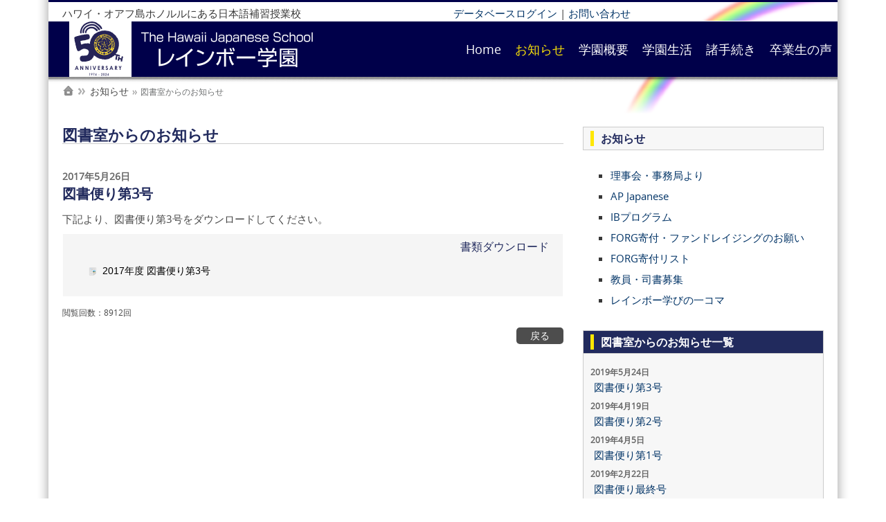

--- FILE ---
content_type: text/html; charset=utf-8
request_url: https://www.hjschl.org/News/FromLibrary/TabId/394/ArtMID/1119/ArticleID/2201/%E5%9B%B3%E6%9B%B8%E4%BE%BF%E3%82%8A%E7%AC%AC3%E5%8F%B7.aspx
body_size: 58512
content:
<!DOCTYPE html>
<html  lang="ja-JP">
<head id="Head">
<!--*********************************************-->
<!-- DNN Platform - http://www.dnnsoftware.com   -->
<!-- Copyright (c) 2002-2016, by DNN Corporation -->
<!--*********************************************-->
<meta content="text/html; charset=UTF-8" http-equiv="Content-Type" />
<meta name="REVISIT-AFTER" content="1 DAYS" />
<meta name="RATING" content="GENERAL" />
<meta name="RESOURCE-TYPE" content="DOCUMENT" />
<meta content="text/javascript" http-equiv="Content-Script-Type" />
<meta content="text/css" http-equiv="Content-Style-Type" />
<title>
	図書便り第3号
</title><meta id="MetaGenerator" name="GENERATOR" content="DotNetNuke " /><meta id="MetaRobots" name="ROBOTS" content="INDEX, FOLLOW" /><link href="/Resources/Shared/stylesheets/dnndefault/7.0.0/default.css?cdv=165" type="text/css" rel="stylesheet"/><link href="/Resources/Search/SearchSkinObjectPreview.css?cdv=165" type="text/css" rel="stylesheet"/><link href="/DesktopModules/EasyDNNnews/Templates/_default/BlogOne/BlogOne.css?cdv=165" type="text/css" rel="stylesheet"/><link href="/DesktopModules/EasyDNNnews/Templates/_default/BlogOne/StylesCSS/Rainbow.css?cdv=165" type="text/css" rel="stylesheet"/><link href="/Rainbow/Containers/Rainbow/container.css?cdv=165" type="text/css" rel="stylesheet"/><link href="/Rainbow/Containers/Original/MainTitle.css?cdv=165" type="text/css" rel="stylesheet"/><link href="/Rainbow/Containers/Original/WhiteBoxTitle.css?cdv=165" type="text/css" rel="stylesheet"/><link href="/Rainbow/Containers/Original/NavyBoxTitle.css?cdv=165" type="text/css" rel="stylesheet"/><link href="/Rainbow/portal.css?cdv=165" type="text/css" rel="stylesheet"/><link href="/Rainbow/Skins/Rainbow/Superfish/superfish.css?cdv=165" type="text/css" rel="stylesheet"/><link href="/DesktopModules/EasyDNNNews/css/prettyPhoto.css?cdv=165" type="text/css" rel="stylesheet"/><script src="/Resources/libraries/jQuery/01_09_01/jquery.js?cdv=165" type="text/javascript"></script><script src="/Resources/libraries/jQuery-Migrate/01_02_01/jquery-migrate.js?cdv=165" type="text/javascript"></script><link rel='SHORTCUT ICON' href='/Rainbow/logo.ico?ver=2014-07-20-120943-517' type='image/x-icon' /><meta property="og:site_name" content="ハワイ レインボー学園 - The Hawaii Japanese School -" /><meta property="og:title" content="図書便り第3号" /><meta property="og:description" /><meta property="og:type" content="article" /><script id="eds_jq1_8" src="/DesktopModules/EasyDNNNews/js/eds1.8.2.js" type="text/javascript" data-minor-version="2"></script></head>
<body id="Body">
    
    <form method="post" action="/News/FromLibrary/TabId/394/ArtMID/1119/ArticleID/2201/図書便り第3号.aspx" id="Form" enctype="multipart/form-data">
<div class="aspNetHidden">
<input type="hidden" name="StylesheetManager_TSSM" id="StylesheetManager_TSSM" value="" />
<input type="hidden" name="ScriptManager_TSM" id="ScriptManager_TSM" value="" />
<input type="hidden" name="__EVENTTARGET" id="__EVENTTARGET" value="" />
<input type="hidden" name="__EVENTARGUMENT" id="__EVENTARGUMENT" value="" />
<input type="hidden" name="__VIEWSTATE" id="__VIEWSTATE" value="KdzcpHXlfEYBk5/zZ83c/+e2NRWdK+9wAX+WQ0web7CvL8GwD23TNzgzTJjmos+y/6fz0Xw6cYbjExHiC2F7WsjGJ2r3NgvsiKUYBmZl0nwmquZEnP71VpYN4O7QmoPYbJnhjmaIVSHXuQQcDZD3ftn3izz23DXOH9dU83OYDWux/pHSFY2LquvrZfHcv7CKT+zMr8ppaTTckRAcD2L3ZiihJ+W1ej9k+22664p0K/GNl24VgEdIHYirf0uF3sMSVkfqoBa2omBrZ3pEinfdfVT/IhQmM59MZFKFQkMcTsANPCzM2qmIX3XGJcYB+JhMeUMw+y166PvnLJC+Yshtqez/pVqdY8mJhGGSVMvWfTTCc02JaB3nOF26+wpAqE3+rjTEFj+/EBY/54KUc2J5TIvGOW8lL/DAmc2kxdi68h0YpyN3rqCWSRYpVqUA7g5anFMVXkmi5YKJUK+VKRQa+Oi9VCoe3qPrdXCq+5SD+MTqhSHEoUGSM44KhZTLS3Z0VlgP/dq9EGsdTZqk35kli8PeMG7nvtVfXhUvuFhXGzqC976Mh6OK//dFivI6wC97PHF82jQ5IzsRlgingqtMVlj5jph+Nq9g6VWI6/ux784B+f0FvokvLZWFh63djhCkn4ZFrvnqgOM9v8gnCUk9rHFTO12Cqs/zcMoTciDM8qxaU4h20mUyb/R1BHZlN8lBB1hIlgvsdeSIcfg5wt5/[base64]/[base64]" />
</div>

<script type="text/javascript">
//<![CDATA[
var theForm = document.forms['Form'];
if (!theForm) {
    theForm = document.Form;
}
function __doPostBack(eventTarget, eventArgument) {
    if (!theForm.onsubmit || (theForm.onsubmit() != false)) {
        theForm.__EVENTTARGET.value = eventTarget;
        theForm.__EVENTARGUMENT.value = eventArgument;
        theForm.submit();
    }
}
//]]>
</script>


<script src="/WebResource.axd?d=pynGkmcFUV3w2Dt94pbdoMaKutskMw81RrewHmKSzf74M1aFwNcI3ihunag1&amp;t=638627864640000000" type="text/javascript"></script>

<script type="text/javascript">if (!(window.jQuery && window.jQuery.fn && window.jQuery.fn.hoverIntent)) document.write(unescape('%3Cscript src="/Rainbow/Skins/Rainbow/Superfish/hoverIntent.js" type="text/javascript"%3E%3C/script%3E'));</script><script type="text/javascript">if (!(window.jQuery && window.jQuery.fn && window.jQuery.fn.superfish)) document.write(unescape('%3Cscript src="/Rainbow/Skins/Rainbow/Superfish/superfish.js" type="text/javascript"%3E%3C/script%3E'));</script>
<script src="/DesktopModules/EasyDNNNews/js/jquery.prettyPhoto.js" type="text/javascript"></script>
<script src="/DesktopModules/EasyDNNNews/js/jquery.cookie.js" type="text/javascript"></script>
<script src="/DesktopModules/EasyDNNNews/static/fluidvids_2_3_0/fluidvids_custom.min.js" type="text/javascript"></script>
<script src="/DesktopModules/EasyDNNNews/static/EasyDnnSolutions/EasyDnnSolutions_1.0.js" type="text/javascript"></script>
<script type="text/javascript">
//<![CDATA[
eds1_8(function () {window.eds = new EasyDnnSolutions({google: {mapsApiKey: ''}});});var __cultureInfo = {"name":"ja-JP","numberFormat":{"CurrencyDecimalDigits":0,"CurrencyDecimalSeparator":".","IsReadOnly":false,"CurrencyGroupSizes":[3],"NumberGroupSizes":[3],"PercentGroupSizes":[3],"CurrencyGroupSeparator":",","CurrencySymbol":"¥","NaNSymbol":"NaN","CurrencyNegativePattern":1,"NumberNegativePattern":1,"PercentPositivePattern":1,"PercentNegativePattern":1,"NegativeInfinitySymbol":"-∞","NegativeSign":"-","NumberDecimalDigits":2,"NumberDecimalSeparator":".","NumberGroupSeparator":",","CurrencyPositivePattern":0,"PositiveInfinitySymbol":"∞","PositiveSign":"+","PercentDecimalDigits":2,"PercentDecimalSeparator":".","PercentGroupSeparator":",","PercentSymbol":"%","PerMilleSymbol":"‰","NativeDigits":["0","1","2","3","4","5","6","7","8","9"],"DigitSubstitution":1},"dateTimeFormat":{"AMDesignator":"午前","Calendar":{"MinSupportedDateTime":"\/Date(-62135560800000)\/","MaxSupportedDateTime":"\/Date(253402300799999)\/","AlgorithmType":1,"CalendarType":1,"Eras":[1],"TwoDigitYearMax":2029,"IsReadOnly":false},"DateSeparator":"/","FirstDayOfWeek":0,"CalendarWeekRule":0,"FullDateTimePattern":"yyyy\u0027年\u0027M\u0027月\u0027d\u0027日\u0027 H:mm:ss","LongDatePattern":"yyyy\u0027年\u0027M\u0027月\u0027d\u0027日\u0027","LongTimePattern":"H:mm:ss","MonthDayPattern":"M月d日","PMDesignator":"午後","RFC1123Pattern":"ddd, dd MMM yyyy HH\u0027:\u0027mm\u0027:\u0027ss \u0027GMT\u0027","ShortDatePattern":"yyyy/MM/dd","ShortTimePattern":"H:mm","SortableDateTimePattern":"yyyy\u0027-\u0027MM\u0027-\u0027dd\u0027T\u0027HH\u0027:\u0027mm\u0027:\u0027ss","TimeSeparator":":","UniversalSortableDateTimePattern":"yyyy\u0027-\u0027MM\u0027-\u0027dd HH\u0027:\u0027mm\u0027:\u0027ss\u0027Z\u0027","YearMonthPattern":"yyyy\u0027年\u0027M\u0027月\u0027","AbbreviatedDayNames":["日","月","火","水","木","金","土"],"ShortestDayNames":["日","月","火","水","木","金","土"],"DayNames":["日曜日","月曜日","火曜日","水曜日","木曜日","金曜日","土曜日"],"AbbreviatedMonthNames":["1","2","3","4","5","6","7","8","9","10","11","12",""],"MonthNames":["1月","2月","3月","4月","5月","6月","7月","8月","9月","10月","11月","12月",""],"IsReadOnly":false,"NativeCalendarName":"西暦 (日本語)","AbbreviatedMonthGenitiveNames":["1","2","3","4","5","6","7","8","9","10","11","12",""],"MonthGenitiveNames":["1月","2月","3月","4月","5月","6月","7月","8月","9月","10月","11月","12月",""]},"eras":[1,"西暦",null,0]};//]]>
</script>

<script src="/Telerik.Web.UI.WebResource.axd?_TSM_HiddenField_=ScriptManager_TSM&amp;compress=1&amp;_TSM_CombinedScripts_=%3b%3bSystem.Web.Extensions%2c+Version%3d4.0.0.0%2c+Culture%3dneutral%2c+PublicKeyToken%3d31bf3856ad364e35%3aja-JP%3a95047a2c-8908-49e3-b68e-d249be89f134%3aea597d4b%3ab25378d2" type="text/javascript"></script>
<script type="text/javascript">
//<![CDATA[
if (typeof(Sys) === 'undefined') throw new Error('ASP.NET Ajax クライアント側フレームワークを読み込めませんでした。');
//]]>
</script>

<div class="aspNetHidden">

	<input type="hidden" name="__VIEWSTATEGENERATOR" id="__VIEWSTATEGENERATOR" value="CA0B0334" />
	<input type="hidden" name="__VIEWSTATEENCRYPTED" id="__VIEWSTATEENCRYPTED" value="" />
	<input type="hidden" name="__EVENTVALIDATION" id="__EVENTVALIDATION" value="K+KfyUXXIu23uQi8s9sov2FStyRzmmEITeerxujFFFlfbn+GWpnSpJwMXbkDfARvkgKG6SpQsgJ+xdVF+tpHeXcKSSMbN94Xhe8D3QQ7bXDMmoVuFA4Ro26osZ29YeWcB+eapSGzB/aEGvl9DvCYc2rrTPPSzBj+nKaZcceysHowefm9jxZk+z8qhQPxeGpEAScoXBZfzuTFJDZDOwgmhZeL/r8fr+8dzjIzDH/nO/3AReJPOpj9vwrh/gm0FevSC/JTyxyYx0RMxcevnjYZkzujIBk=" />
</div><script src="/js/dnn.js?cdv=165" type="text/javascript"></script><script src="/js/Debug/dnncore.js?cdv=165" type="text/javascript"></script><script src="/Resources/Search/SearchSkinObjectPreview.js?cdv=165" type="text/javascript"></script><script src="/js/Debug/dnn.servicesframework.js?cdv=165" type="text/javascript"></script><script type="text/javascript">
//<![CDATA[
Sys.WebForms.PageRequestManager._initialize('ScriptManager', 'Form', ['tdnn$ctr1119$ViewEasyDNNNewsMain$ctl00$upHeader','dnn_ctr1119_ViewEasyDNNNewsMain_ctl00_upHeader','tdnn$ctr1119$ViewEasyDNNNewsMain$ctl00$upArticle','dnn_ctr1119_ViewEasyDNNNewsMain_ctl00_upArticle','tdnn$ctr1119$ViewEasyDNNNewsMain$ctl00$upPanelComments','dnn_ctr1119_ViewEasyDNNNewsMain_ctl00_upPanelComments'], [], [], 90, '');
//]]>
</script>

        
        
        

<meta name="viewport" content="width=device-width, initial-scale=1, minimum-scale=1, maximum-scale=1" /><link type="text/css" rel="stylesheet" href="/Rainbow/Skins/Rainbow/stylesheets/bootstrap.css" />
<link type="text/css" rel="stylesheet" href="/Rainbow/Skins/Rainbow/stylesheets/default.css" />
<link type="text/css" rel="stylesheet" href="/Rainbow/Skins/Rainbow/stylesheets/customizer.css" />
<link type="text/css" rel="stylesheet" href="/Rainbow/Skins/Rainbow/stylesheets/layerslider.css" />
<link type="text/css" rel="stylesheet" href="/Rainbow/Skins/Rainbow/stylesheets/layersliderstyle.css" />
<link type="text/css" rel="stylesheet" href="/Rainbow/Skins/Rainbow/stylesheets/Skin.css" />
<script type="text/javascript">
$(function(){
    var ua = navigator.userAgent;
    if(ua.indexOf('iPhone') > 0 || ua.indexOf('Android') > 0){
        $('.tel-link').each(function(){
            var str = $(this).text();
            $(this).html($('<a>').attr('href', 'tel:' + str.replace(/-/g, '')).append(str + '</a>'));
        });
    }
});
</script>
<!-- START HTML FROM HERE --> 
<!-- container -->
<div id="container" CustomSection="edtPage" CustomTag="#container" UserText="Main Container" DisabledControls="#FontColor, #BorderColor, #Transparency, .MainStyle">
    <div id="MainWrapper" CustomSection="edtPage" CustomTag="#MainWrapper" UserText="Main Wrapper" DisabledControls="#BackgroundImage, #FontFamily, #Transparency, #FontColor, #BorderColor, .BgColorGrad" WidthTag="#MainWrapper">
        <div class="row-fluid">
            <div id="dnn_SpeedyCustomizer" class="span12 Customizer hidden-phone DNNEmptyPane"> </div>
        </div>
        
        <!--CUSTOMHEADER --><div id="HeaderTop" CustomSection="edtPage" CustomTag="#HeaderTop" UserText="Header Top" DisabledControls="#BackgroundImage, .LineHeight" WidthTag="#HeaderTop">
            <div class="TopBarHide">
            <div class="row-fluid">
                <div id="dnn_TopLeftPane" class="span6 TopLeftPane hidden-phone TopLeftTopMenu spmodule"> <div class="DnnModule DnnModule-DNN_HTML DnnModule-1065"><a name="1065"></a><div id="dnn_ctr1065_ContentPane"><!-- Start_Module_1065 --><div id="dnn_ctr1065_ModuleContent" class="DNNModuleContent ModDNNHTMLC">
	<div id="dnn_ctr1065_HtmlModule_lblContent" class="Normal">
	<div style="margin: 5px 0px 0px 20px;">ハワイ・オアフ島ホノルルにある日本語補習授業校</div>
</div>

</div><!-- End_Module_1065 --></div>
</div></div>
                <div class="span6 TopRight hidden-phone">
                    <div class="row-fluid">
                        <div id="dnn_TopRightPane" class="span9 TopRightPane spmodule"> <div class="DnnModule DnnModule-DNN_HTML DnnModule-1066"><a name="1066"></a><div id="dnn_ctr1066_ContentPane"><!-- Start_Module_1066 --><div id="dnn_ctr1066_ModuleContent" class="DNNModuleContent ModDNNHTMLC">
	<div id="dnn_ctr1066_HtmlModule_lblContent" class="Normal">
	<!--<div style="margin: 5px 0px 0px; float: right;"><a href="http://en.hjschl.org"><img alt="" src="/images/flags/es-US.gif" style="border-width: 0px; border-style: solid; margin-right: 5px;" />English</a></div>-->
<div style="margin: 5px 0px 0px;"><a target="_blank" href="https://weducationalservice.com/db_program/hijs/">データベースログイン</a> | <a href="/contact.aspx">お問い合わせ</a></div>
</div>

</div><!-- End_Module_1066 --></div>
</div></div>
                        <div class="span3 TopRight RightAlign">
                            <div class="row-fluid"> 
                                <div id="Search" class="span4 hidden-phone dropdownS dropdownCenter spmodule hide-on-phones RightAlign">
                                    <div id='mydropdown-1' class="dropdown TopLoginIcon">
	                            <a class="dropdown-button"><i class="fa fa-search dropdown-icon fa-lg"></i></a>
		                        <div class="dropdown-panel">
			                        <div id="SearchBg"> 

<div id="dnn_SEARCH1_DropDownSearch" class="SearchContainer">
    <div class="SearchBorder">
        <div id="SearchIcon" class="SearchIcon">
            <img id="dnn_SEARCH1_downArrow" title="検索種別を選択してください。" src="/icons/Sigma/Action_16X16_Standard.png" alt="検索種別を選択してください。" />
        </div>
        <span class="searchInputContainer" data-moreresults="See More Results" data-noresult="No Results Found">
            <input name="dnn$SEARCH1$txtSearchNew" type="text" maxlength="255" id="dnn_SEARCH1_txtSearchNew" class="SearchTextBox" autocomplete="off" placeholder="Search..." />
            <a class="dnnSearchBoxClearText" title="Clear search text"></a>
        </span>

        <ul id="SearchChoices">
            <li id="SearchIconSite">サイト</li>
            <li id="SearchIconWeb">ウェブ</li>
        </ul>
    </div>
    <a id="dnn_SEARCH1_cmdSearchNew" class="SkinObject SearchButton" href="javascript:__doPostBack(&#39;dnn$SEARCH1$cmdSearchNew&#39;,&#39;&#39;)">Search</a>
</div>
<script type="text/javascript">
    $(function() {
        if (typeof dnn != "undefined" && typeof dnn.searchSkinObject != "undefined") {
            var searchSkinObject = new dnn.searchSkinObject({
                delayTriggerAutoSearch : 400,
                minCharRequiredTriggerAutoSearch : 2,
                searchType: 'S',
                enableWildSearch: true,
                cultureCode: 'ja-JP',
                portalId: -1
                }
            );
            searchSkinObject.init();
            
            

               // attach dropdown search
            if (typeof dnn.initDropdownSearch != 'undefined') {
                dnn.initDropdownSearch(searchSkinObject);
            }
            
            
        }
    });
</script>
 </div>
		                        </div>
	                        </div>  
                                </div> <!-- close Desktop Search  -->
                                                              
                                <div id="LanguagePane" class="span4 mbLanguage hide-on-phones mobile-centered spmodule hide-on-tablets hide-on-desktops">
                                    <div id='LanguageDr' class="dropdown TopLoginIcon">
	                                <a class="dropdown-button Square"> <i class="fa fa-globe dropdown-icon fa-lg"></i> </a>
		                            <div class="dropdown-panel">
			                            <div id="Language"> <div class="language-object" >


</div> </div>
		                            </div>
	                            </div>
                                </div> <!-- close Desktop Language  --> 
                                
                                <div id="Login-RegisterPane" class="span4 hide-on-phones spmodule hide-on-tablets hide-on-desktops">
                                <div id='LoginDropdown' class="dropdown TopLoginIcon">
                                        <a class="dropdown-button Square"><i class="fa fa-user dropdown-icon fa-lg"></i></a>
                                        <div class="dropdown-panel">
                                            <div id="spLogin" class="LoginMobile"> 
<div id="dnn_dnnLogin_loginGroup" class="loginGroup">
    <a id="dnn_dnnLogin_enhancedLoginLink" title="ログイン" class="secondaryActionsList" rel="nofollow" onclick="this.disabled=true;" href="https://www.hjschl.org/login.aspx?ReturnUrl=%2fNews%2fFromLibrary%2fTabId%2f394%2fArtMID%2f1119%2fArticleID%2f2201%2f%e5%9b%b3%e6%9b%b8%e4%be%bf%e3%82%8a%e7%ac%ac3%e5%8f%b7.aspx">ログイン</a>
</div> 
<div id="dnn_dnnUser_registerGroup" class="registerGroup">
    <ul class="buttonGroup">
        
        
    	<li class="userDisplayName"><a id="dnn_dnnUser_enhancedRegisterLink" title="登録" rel="nofollow" href="https://www.hjschl.org/UserRegist/tabid/434/Default.aspx?returnurl=https%3a%2f%2fwww.hjschl.org%2fNews%2fFromLibrary.aspx">登録</a></li>
                                               
    </ul>
</div> </div>                            
                                        </div>
                                    </div>
                                </div> <!-- close Desktop Login  -->
                            </div> <!-- close row-fluid  -->
                        </div> <!-- close TopRight  --> 
                    </div> <!-- close row-fluid  --> 
                </div> <!-- close TopRight -->
            </div> <!-- close row-fluid  -->
            </div> <!-- close TopBarHide  -->
        </div> <!-- close HeaderTop  -->
        
        <div id="Header" CustomSection="edtPage" CustomTag="#Header,.Header, .FixedHeader.tiny,.boxcolor,.skillbar-bar,.datebox,.pricing-table h3, .topheader,.button.Colorred, .grid figcaption, .ss-container h3" UserText="Header" DisabledControls="#BackgroundImage, #FontFamily" WidthTag="#Header">
        <div class="FixedHeader">
        <div class="row-fluid Header HeaderRightMenu">                                                
            
            <div class="row-fluid visible-phone">
                <div id="MobileLoginLanguage" class="span11 LogIn LogInLanguage spmodule hide-on-phones hide-on-tablets hide-on-desktops"> 
                    <div id="MLogin" class="LoginMobile"> 
<div id="dnn_LOGIN1_loginGroup" class="loginGroup">
    <a id="dnn_LOGIN1_enhancedLoginLink" title="ログイン" class="secondaryActionsList" rel="nofollow" onclick="this.disabled=true;" href="https://www.hjschl.org/login.aspx?ReturnUrl=%2fNews%2fFromLibrary%2fTabId%2f394%2fArtMID%2f1119%2fArticleID%2f2201%2f%e5%9b%b3%e6%9b%b8%e4%be%bf%e3%82%8a%e7%ac%ac3%e5%8f%b7.aspx">ログイン</a>
</div> 
<div id="dnn_USER1_registerGroup" class="registerGroup">
    <ul class="buttonGroup">
        
        
    	<li class="userDisplayName"><a id="dnn_USER1_enhancedRegisterLink" title="登録" rel="nofollow" href="https://www.hjschl.org/UserRegist/tabid/434/Default.aspx?returnurl=https%3a%2f%2fwww.hjschl.org%2fNews%2fFromLibrary.aspx">登録</a></li>
                                               
    </ul>
</div> </div> 
                    <div class="LanguageMobile"> <div class="language-object" >


</div> </div>
                </div>
            </div> <!-- Mobile Login Language Code -->

            <div class="row-fluid visible-phone">
                <div class="span11 MobileMenu">
                    <div id="MbMenu" class="Menu"> 
                        <div id="MblMenu" class="SpeedyDropDown MobileDropdown"> <nav class="main-navigation"><script type="text/javascript">
        (function($){ //create closure so we can safely use $ as alias for jQuery

			$(document).ready(function(){
				if ($(window).width() >= 700)
				{
				  $("#dnn_MENU2").superfish({});
				}
			});

       
        })(jQuery);
      </script><ul class="sf-menu nav" id="dnn_MENU2">
    <li class="first"><a href="https://www.hjschl.org/Home.aspx">Home</a></li>
    <li class="current"><a href="#" onclick="return false">お知らせ</a><ul>
        <li class="first"><a href="https://www.hjschl.org/News/FromDirectors.aspx">理事会・事務局より</a></li>
        <li class=""><a href="https://www.hjschl.org/News/APJapanese.aspx">AP Japanese</a></li>
        <li class=""><a href="https://www.hjschl.org/News/IBProgram.aspx">IBプログラム</a></li>
        <li class=""><a href="https://www.hjschl.org/News/Fundraising.aspx">FORG寄付・ファンドレイジングのお願い</a></li>
        <li class=""><a href="https://www.hjschl.org/News/FORG.aspx">FORG寄付リスト</a></li>
        <li class=""><a href="https://www.hjschl.org/News/Employment.aspx">教員・司書募集</a></li>
        <li class=" last&#xA;        "><a href="https://www.hjschl.org/News/SneakPeek.aspx">レインボー学びの一コマ</a></li>
      </ul>
    </li>
    <li class=""><a href="https://www.hjschl.org/About.aspx">学園概要 </a><ul>
        <li class="first"><a href="https://www.hjschl.org/About/Objectives.aspx">本学園の目的・特色  </a></li>
        <li class=""><a href="https://www.hjschl.org/About/History.aspx">沿革</a><ul>
            <li class="first"><a href="https://www.hjschl.org/About/History/History1970.aspx">1970年代 </a></li>
            <li class=""><a href="https://www.hjschl.org/About/History/History1980.aspx">1980年代 </a></li>
            <li class=""><a href="https://www.hjschl.org/About/History/History1990.aspx">1990年代 </a></li>
            <li class=""><a href="https://www.hjschl.org/About/History/History2000.aspx">2000年代 </a></li>
            <li class=""><a href="https://www.hjschl.org/About/History/History2010.aspx">2010年代 </a></li>
            <li class=" last&#xA;        "><a href="https://www.hjschl.org/About/History/History2020.aspx">2020年代 </a></li>
          </ul>
        </li>
        <li class=""><a href="https://www.hjschl.org/About/Organization.aspx">レインボー学園運営組織  </a></li>
        <li class=""><a href="https://www.hjschl.org/About/Boardmembers.aspx">財団役員</a></li>
        <li class=""><a href="https://www.hjschl.org/About/Faculty.aspx">教職員 - クラス</a></li>
        <li class=""><a href="https://www.hjschl.org/About/Parents.aspx">保護者会 </a></li>
        <li class=" last&#xA;        "><a href="https://www.hjschl.org/About/Anthem.aspx">校歌 </a></li>
      </ul>
    </li>
    <li class=""><a href="https://www.hjschl.org/StudentLife.aspx">学園生活</a><ul>
        <li class="first"><a href="https://www.hjschl.org/StudentLife/Academics.aspx">教育課程</a></li>
        <li class=""><a href="https://www.hjschl.org/StudentLife/Rules.aspx">心得</a></li>
        <li class=""><a href="https://www.hjschl.org/StudentLife/Calendar.aspx">年間行事 </a></li>
        <li class=""><a href="https://www.hjschl.org/StudentLife/Schedule.aspx">時間割  </a></li>
        <li class=""><a href="https://www.hjschl.org/StudentLife/Enrollment.aspx">在籍者数  </a></li>
        <li class=""><a href="https://www.hjschl.org/StudentLife/Survey.aspx">現地校通学状況</a></li>
        <li class=""><a href="https://www.hjschl.org/StudentLife/Security.aspx">安全対策と管理  </a></li>
        <li class=""><a href="https://www.hjschl.org/StudentLife/Emergency.aspx">緊急事態発生時の対策と処置  </a></li>
        <li class=" last&#xA;        "><a href="https://www.hjschl.org/StudentLife/Textbooks.aspx">配布教科書一覧  </a></li>
      </ul>
    </li>
    <li class=""><a href="https://www.hjschl.org/Admissions.aspx">諸手続き</a><ul>
        <li class="first"><a href="https://www.hjschl.org/Admissions/Entry.aspx">入園・入学・編入手続き  </a></li>
        <li class=""><a href="https://www.hjschl.org/Admissions/2026Guidelines_Elementary.aspx">2026年度小学部・中学部募集要項</a></li>
        <li class=""><a href="https://www.hjschl.org/Admissions/2026Guidelines_Pre.aspx">2026年度幼稚部募集要項</a></li>
        <li class=""><a href="https://www.hjschl.org/Admissions/Cost.aspx">諸費用</a></li>
        <li class=""><a href="https://www.hjschl.org/Admissions/Forms.aspx">諸届出用紙</a></li>
        <li class=" last&#xA;        "><a href="https://www.hjschl.org/Admissions/StudentCertificate.aspx">在学証明</a></li>
      </ul>
    </li>
    <li class=" last&#xA;        "><a href="https://www.hjschl.org/Alumni.aspx">卒業生の声</a></li>
  </ul></nav> </div>
                    </div>
                </div>
            </div> <!-- Mobile Menu Code -->

            <div class="row-fluid">
                <div id="Logo" class="span4 Logo LogoLeft spmodule"> <a href="/"><img src="/Rainbow/img/lib/50thLogoWeb.png"></a></div> <!-- close logo  -->

                <div class="span8 TopRight">
                    <div class="row-fluid">
                        <div class="span12 hide-on-phones CenterMenu RightMenu RightMenuAlign">
                            <!--MENUSTART --><!-- DropDown 12 -->                
<div id="MainMenu" class="Menu spmodule"> 
    <div id="Mmenu" class="SpeedyDropDown"> <nav class="main-navigation"><script type="text/javascript">
        (function($){ //create closure so we can safely use $ as alias for jQuery

			$(document).ready(function(){
				if ($(window).width() >= 700)
				{
				  $("#dnn_MENU1").superfish({});
				}
			});

       
        })(jQuery);
      </script><ul class="sf-menu nav" id="dnn_MENU1">
    <li class="first"><a href="https://www.hjschl.org/Home.aspx">Home</a></li>
    <li class="current"><a href="#" onclick="return false">お知らせ</a><ul>
        <li class="first"><a href="https://www.hjschl.org/News/FromDirectors.aspx">理事会・事務局より</a></li>
        <li class=""><a href="https://www.hjschl.org/News/APJapanese.aspx">AP Japanese</a></li>
        <li class=""><a href="https://www.hjschl.org/News/IBProgram.aspx">IBプログラム</a></li>
        <li class=""><a href="https://www.hjschl.org/News/Fundraising.aspx">FORG寄付・ファンドレイジングのお願い</a></li>
        <li class=""><a href="https://www.hjschl.org/News/FORG.aspx">FORG寄付リスト</a></li>
        <li class=""><a href="https://www.hjschl.org/News/Employment.aspx">教員・司書募集</a></li>
        <li class=" last&#xA;        "><a href="https://www.hjschl.org/News/SneakPeek.aspx">レインボー学びの一コマ</a></li>
      </ul>
    </li>
    <li class=""><a href="https://www.hjschl.org/About.aspx">学園概要 </a><ul>
        <li class="first"><a href="https://www.hjschl.org/About/Objectives.aspx">本学園の目的・特色  </a></li>
        <li class=""><a href="https://www.hjschl.org/About/History.aspx">沿革</a><ul>
            <li class="first"><a href="https://www.hjschl.org/About/History/History1970.aspx">1970年代 </a></li>
            <li class=""><a href="https://www.hjschl.org/About/History/History1980.aspx">1980年代 </a></li>
            <li class=""><a href="https://www.hjschl.org/About/History/History1990.aspx">1990年代 </a></li>
            <li class=""><a href="https://www.hjschl.org/About/History/History2000.aspx">2000年代 </a></li>
            <li class=""><a href="https://www.hjschl.org/About/History/History2010.aspx">2010年代 </a></li>
            <li class=" last&#xA;        "><a href="https://www.hjschl.org/About/History/History2020.aspx">2020年代 </a></li>
          </ul>
        </li>
        <li class=""><a href="https://www.hjschl.org/About/Organization.aspx">レインボー学園運営組織  </a></li>
        <li class=""><a href="https://www.hjschl.org/About/Boardmembers.aspx">財団役員</a></li>
        <li class=""><a href="https://www.hjschl.org/About/Faculty.aspx">教職員 - クラス</a></li>
        <li class=""><a href="https://www.hjschl.org/About/Parents.aspx">保護者会 </a></li>
        <li class=" last&#xA;        "><a href="https://www.hjschl.org/About/Anthem.aspx">校歌 </a></li>
      </ul>
    </li>
    <li class=""><a href="https://www.hjschl.org/StudentLife.aspx">学園生活</a><ul>
        <li class="first"><a href="https://www.hjschl.org/StudentLife/Academics.aspx">教育課程</a></li>
        <li class=""><a href="https://www.hjschl.org/StudentLife/Rules.aspx">心得</a></li>
        <li class=""><a href="https://www.hjschl.org/StudentLife/Calendar.aspx">年間行事 </a></li>
        <li class=""><a href="https://www.hjschl.org/StudentLife/Schedule.aspx">時間割  </a></li>
        <li class=""><a href="https://www.hjschl.org/StudentLife/Enrollment.aspx">在籍者数  </a></li>
        <li class=""><a href="https://www.hjschl.org/StudentLife/Survey.aspx">現地校通学状況</a></li>
        <li class=""><a href="https://www.hjschl.org/StudentLife/Security.aspx">安全対策と管理  </a></li>
        <li class=""><a href="https://www.hjschl.org/StudentLife/Emergency.aspx">緊急事態発生時の対策と処置  </a></li>
        <li class=" last&#xA;        "><a href="https://www.hjschl.org/StudentLife/Textbooks.aspx">配布教科書一覧  </a></li>
      </ul>
    </li>
    <li class=""><a href="https://www.hjschl.org/Admissions.aspx">諸手続き</a><ul>
        <li class="first"><a href="https://www.hjschl.org/Admissions/Entry.aspx">入園・入学・編入手続き  </a></li>
        <li class=""><a href="https://www.hjschl.org/Admissions/2026Guidelines_Elementary.aspx">2026年度小学部・中学部募集要項</a></li>
        <li class=""><a href="https://www.hjschl.org/Admissions/2026Guidelines_Pre.aspx">2026年度幼稚部募集要項</a></li>
        <li class=""><a href="https://www.hjschl.org/Admissions/Cost.aspx">諸費用</a></li>
        <li class=""><a href="https://www.hjschl.org/Admissions/Forms.aspx">諸届出用紙</a></li>
        <li class=" last&#xA;        "><a href="https://www.hjschl.org/Admissions/StudentCertificate.aspx">在学証明</a></li>
      </ul>
    </li>
    <li class=" last&#xA;        "><a href="https://www.hjschl.org/Alumni.aspx">卒業生の声</a></li>
  </ul></nav> </div>
</div><!-- MENUEND -->
                        </div>
                        
                        <div id="MobileSearch" class="span1 visible-phone spmodule hide-on-phones hide-on-tablets hide-on-desktops"> 
                            

<div id="dnn_SEARCH2_DropDownSearch" class="SearchContainer">
    <div class="SearchBorder">
        <div id="SearchIcon" class="SearchIcon">
            <img id="dnn_SEARCH2_downArrow" title="検索種別を選択してください。" src="/icons/Sigma/Action_16X16_Standard.png" alt="検索種別を選択してください。" />
        </div>
        <span class="searchInputContainer" data-moreresults="See More Results" data-noresult="No Results Found">
            <input name="dnn$SEARCH2$txtSearchNew" type="text" maxlength="255" id="dnn_SEARCH2_txtSearchNew" class="SearchTextBox" autocomplete="off" placeholder="Search..." />
            <a class="dnnSearchBoxClearText" title="Clear search text"></a>
        </span>

        <ul id="SearchChoices">
            <li id="SearchIconSite">サイト</li>
            <li id="SearchIconWeb">ウェブ</li>
        </ul>
    </div>
    <a id="dnn_SEARCH2_cmdSearchNew" class="SkinObject SearchButton" href="javascript:__doPostBack(&#39;dnn$SEARCH2$cmdSearchNew&#39;,&#39;&#39;)">Search</a>
</div>
<script type="text/javascript">
    $(function() {
        if (typeof dnn != "undefined" && typeof dnn.searchSkinObject != "undefined") {
            var searchSkinObject = new dnn.searchSkinObject({
                delayTriggerAutoSearch : 400,
                minCharRequiredTriggerAutoSearch : 2,
                searchType: 'S',
                enableWildSearch: true,
                cultureCode: 'ja-JP',
                portalId: -1
                }
            );
            searchSkinObject.init();
            
            

               // attach dropdown search
            if (typeof dnn.initDropdownSearch != 'undefined') {
                dnn.initDropdownSearch(searchSkinObject);
            }
            
            
        }
    });
</script>
 
                        </div> <!-- Mobile Search Code -->

                    </div>
                 </div> <!-- close TopRight  --> 
                  
            </div><!-- close row-fluid  -->         
        </div> <!-- close row-fluid  -->
        
        </div> <!-- close FixedHeader  -->
        </div> <!-- close Header  --><!-- CLOSECUSTOMHEADER -->


        <!-- BREADCRUMB -->
	<div class="BreadcrumbSmall BreadcrumbBgColor" CustomSection="edtPage" CustomTag=".BreadcrumbBgColor" UserText="Breadcrumb" DisabledControls=".LineHeight,#Transparency" WidthTag=".BreadcrumbBgColor">
            <div class="BreadcrumbDiv">
            <div class="row-fluid">                
                <div id="Breadcrumb" class="span12 spmodule hide-on-phones">
		<a href="/" class="backhome"></a>
 <div class="breadcrumb_style"> <span id="dnn_dnnBreadcrumb_lblBreadCrumb" itemprop="breadcrumb" itemscope="" itemtype="https://schema.org/breadcrumb"><span itemscope itemtype="http://schema.org/BreadcrumbList"><span itemprop="itemListElement" itemscope itemtype="http://schema.org/ListItem"><span class="BreadText" itemprop="name">お知らせ</span><meta itemprop="position" content="1" /></span><img src="/Rainbow/Skins/Rainbow/images/breadcrumb_icon.png"/><span itemprop="itemListElement" itemscope itemtype="http://schema.org/ListItem"><a href="https://www.hjschl.org/News/FromLibrary.aspx" class="BreadText" itemprop="item"><span itemprop="name">図書室からのお知らせ</span></a><meta itemprop="position" content="2" /></span></span></span> </div> </div>
            </div> <!-- close Breadcrumb -->
            </div>
        </div> <!-- close BreadcrumbSmall  -->
<!-- CLOSEBREADCRUMB -->

        <div id="SliderBg" CustomSection="edtPage" CustomTag="#SliderBg" UserText="Slider" DisabledControls="#FontColor,#BorderColor,#Transparency,#FontFamily" WidthTag="#SliderBg">
            <div id="dnn_SliderFullPane" class="slider spmodule DNNEmptyPane"> </div>
            <div class="row-fluid">
                <div id="dnn_SliderPane" class="span12 slider spmodule DNNEmptyPane"> </div>
            </div>
        </div>


        <div id="MpageBody" CustomSection="edtPage" CustomTag="#MpageBody" UserText="Main Page Body" DisabledControls="#FontColor,#Transparency,#BorderColor" WidthTag="#MpageBody"> 
        <div id="dnn_FullPane" class="Full spmodule DNNEmptyPane"> </div>  
        
                <div class="row-fluid">
                    <div id="dnn_ContentPane" class="span12 spmodule DNNEmptyPane"></div>
                </div>
                <div class="row-fluid">  
                    <div id="MainLeftSide" class="span8">
                        <div class="row-fluid">
                            <div id="dnn_LeftSideFullA" class="span12 LeftC spmodule"><div class="DnnModule DnnModule-EasyDNNnews DnnModule-1119"><a name="1119"></a>



<div id="MainTitle">
<div class="colorhead">
	<h2><span id="dnn_ctr1119_dnnTitle_titleLabel" class="ctitle">図書室からのお知らせ</span>


</h2>
</div>
<div class="c_colorbox">
        <div id="dnn_ctr1119_ContentPane" class="containerpane"><!-- Start_Module_1119 --><div id="dnn_ctr1119_ModuleContent" class="DNNModuleContent ModEasyDNNnewsC">
	
<script type="text/javascript">
	/*<![CDATA[*/
	;
	;
	;
	
eds1_8(function ($) {
	$('.edn_printButton').on('click', function (){
		var prtContent = document.getElementById('dnn_ctr1119_ViewEasyDNNNewsMain_ctl00_pnlViewArticle'),
		WinPrint = window.open(this.href, "図書便り第3号", 'toolbar=no,location=no,status=no,menubar=no,scrollbars=yes,resizable=yes,width=450,height=250');
		WinPrint.document.write("<!DOCTYPE html PUBLIC \"-//W3C//DTD XHTML 1.0 Strict//EN\" \"http://www.w3.org/TR/xhtml1/DTD/xhtml1-strict.dtd\">");
		WinPrint.document.write("<html><head><title>図書便り第3号</title><link rel=\"stylesheet\" type=\"text/css\" href=\"https://www.hjschl.org/DesktopModules/EasyDNNnews/Templates/_default/BlogOne/BlogOne.css\"/></head><body>");
		WinPrint.document.write("<div id=\"EDN_BlogOne\" class=\"news eds_subCollection_news eds_news_BlogOne eds_template_Details_Article_RainbowLibrary eds_templateGroup_newsDetailsArticleDefaultSimple eds_styleSwitchCriteria_module_1119 eds_print\">")
		WinPrint.document.write(prtContent.innerHTML);
		WinPrint.document.write("</div></body></html>");
		WinPrint.document.close();
		WinPrint.focus();

		setTimeout(function () {
			WinPrint.print();
		}, 500);

		return false;
	});
});;

	eds1_8(function ($) {
		if (typeof edn_fluidvids != 'undefined')
			edn_fluidvids.init({
				selector: ['.edn_fluidVideo iframe'],
				players: ['www.youtube.com', 'player.vimeo.com']
			});
	});
	/*]]>*/
</script>

<div id="EDN_BlogOne" class="news eds_subCollection_news eds_news_BlogOne eds_template_Details_Article_RainbowLibrary eds_templateGroup_newsDetailsArticleDefaultSimple eds_styleSwitchCriteria_module_1119">
	
	
	
	<div id="dnn_ctr1119_ViewEasyDNNNewsMain_ctl00_pnlViewArticle">
		
		
		
		
		
	<div class="article standalone">
		<div class="in_article_image no_left_margin left" style="display:none;" style="max-width:100%;">
			
			
		</div>
		<p class="publish_date">2017年5月26日</p>
		<h1>図書便り第3号</h1>
		<h2></h2>
		<div class="clear_content"></div>

		
		
		
		
		
		<div class="content">

		
		<div class="summary">下記より、図書便り第3号をダウンロードしてください。</div>
			

		
		
			<div class="clear_content"></div>
			
			<div class="clear_content"></div>
		</div>
		
<div class="article_documents">
	<h2>書類ダウンロード</h2>
	<ul>


<li class="EDNdocument">
	<img alt="" src="/DesktopModules/EasyDNNNews/DocumentIcons/default.png" class="document_icon" />
	<a href="/DesktopModules/EasyDNNNews/DocumentDownload.ashx?portalid=25&moduleid=1119&articleid=2201&documentid=2198" 　 target="_blank">2017年度 図書便り第3号</a><span></span>
</li>


	</ul>
</div>


		


		
		
	<div class="stats">
		<span>閲覧回数：8912回</span>
	</div>

		

		
		
		<input type="hidden" name="dnn$ctr1119$ViewEasyDNNNewsMain$ctl00$hfRate" id="dnn_ctr1119_ViewEasyDNNNewsMain_ctl00_hfRate" value=" .000" />
		<script type="text/javascript">
			// <![CDATA[
			eds1_8(function ($) {
				var $rate_it = $("#EDN_BlogOne .EDN_article_rateit");

				$rate_it.bind('rated reset', function (e) {
					var ri = $(this);
					var value = ri.rateit('value');
					var articleid = 2201;
					$rate_it.rateit('readonly', true);
					ri.rateit('readonly', true);
					$.cookie("EDNA-12201", "true");
					document.getElementById("dnn_ctr1119_ViewEasyDNNNewsMain_ctl00_hfRate").value= value;
					$.ajax(
					{
						url: "/DesktopModules/EasyDNNNews/Rater.aspx",
						type: "POST",
						data: {artid: articleid, rating: value},
						success: function (data)
						{
							ri.siblings('.current_rating').text(data);
						}
					});
				})
					.rateit('value', document.getElementById("dnn_ctr1119_ViewEasyDNNNewsMain_ctl00_hfRate").value)
					.rateit('readonly',$.cookie("EDNA-12201"))
					.rateit('step',1);

				$('#dnn_ctr1119_ViewEasyDNNNewsMain_ctl00_upPanelComments').on('click', '#dnn_ctr1119_ViewEasyDNNNewsMain_ctl00_lbAddComment', function () {
					var $lbAddComment = $('#dnn_ctr1119_ViewEasyDNNNewsMain_ctl00_lbAddComment'),
						noErrors = true,

						$authorNameInput = $('#dnn_ctr1119_ViewEasyDNNNewsMain_ctl00_tbAddCommentName'),
						$authorEmailInput = $('#dnn_ctr1119_ViewEasyDNNNewsMain_ctl00_tbAddCommentEmail'),

						authorName,
						authorEmail,
						comment = $('#dnn_ctr1119_ViewEasyDNNNewsMain_ctl00_tbAddComment').val(),

						$noAuthorName = $('#dnn_ctr1119_ViewEasyDNNNewsMain_ctl00_lblAddCommentNameError'),
						$noAuthorEmail = $('#dnn_ctr1119_ViewEasyDNNNewsMain_ctl00_lblAddCommentEmailError'),
						$authorEmailNotValid = $('#dnn_ctr1119_ViewEasyDNNNewsMain_ctl00_lblAddCommentEmailValid'),
						$noComment = $('#dnn_ctr1119_ViewEasyDNNNewsMain_ctl00_lblAddCommentError'),

						emailRegex = /^(([^<>()[\]\\.,;:\s@\"]+(\.[^<>()[\]\\.,;:\s@\"]+)*)|(\".+\"))@((\[[0-9]{1,3}\.[0-9]{1,3}\.[0-9]{1,3}\.[0-9]{1,3}\])|(([a-zA-Z\-0-9]+\.)+[a-zA-Z]{2,}))$/;

					if ($lbAddComment.data('disable'))
						return false;

					if ($authorNameInput.length > 0) {
						authorName = $authorNameInput.val();

						$noAuthorName.css('display', 'none');

						if (authorName == '') {
							$noAuthorName.css('display', 'block');
							noErrors = false;
						}
					}

					if ($authorEmailInput.length > 0) {
						authorEmail = $authorEmailInput.val();

						$noAuthorEmail.css('display', 'none');
						$authorEmailNotValid.css('display', 'none');

						if (authorEmail == '') {
							$noAuthorEmail.css('display', 'block');
							noErrors = false;
						} else if (!emailRegex.test(authorEmail)) {
							$authorEmailNotValid.css('display', 'block');
							noErrors = false;
						}
					}

					if (comment == '') {
						$noComment.css('display', 'block');
						noErrors = false;
					} else
						$noComment.css('display', 'none');

					if (noErrors)
						$lbAddComment.data('disable', true);
					else
						return false;
				});
			});
			//*/ ]]>
		</script>
		<div id="dnn_ctr1119_ViewEasyDNNNewsMain_ctl00_upPanelComments">
			
				
				
				<input type="hidden" name="dnn$ctr1119$ViewEasyDNNNewsMain$ctl00$hfReplayToComment" id="dnn_ctr1119_ViewEasyDNNNewsMain_ctl00_hfReplayToComment" />
			
		</div>
		
		
	<div class="details">
		<a class="open_article_btn" href="javascript: history.back()">戻る</a>
	</div>
	</div>

	
	</div>
	
</div>

<input type="hidden" name="dnn$ctr1119$ViewEasyDNNNewsMain$ctl00$hfViewed" id="dnn_ctr1119_ViewEasyDNNNewsMain_ctl00_hfViewed" />

<script src="/DesktopModules/EasyDNNNews/js/jquery.rateit.js" type="text/javascript"></script>



</div><!-- End_Module_1119 --></div>
</div>
<div class="c_footer">




</div>
</div></div></div>
                        </div><!-- close row-fluid LSFull  --> 
                        <div class="row-fluid">
                            <div id="dnn_LeftSideHalfA" class="span6 LeftC spmodule DNNEmptyPane"></div>   
                            <div id="dnn_LeftSideHalfB" class="span6 LeftC spmodule DNNEmptyPane"></div>  
                        </div><!-- close LS2Columns --> 
                        <div class="row-fluid">
                            <div id="dnn_LeftSideFullB" class="span12 LeftC spmodule DNNEmptyPane"></div>
                        </div><!-- close row-fluid LSFull  --> 
                        <div class="row-fluid">
                            <div id="dnn_LeftSideHalfC" class="span6 LeftC spmodule DNNEmptyPane"></div>   
                            <div id="dnn_LeftSideHalfD" class="span6 LeftC spmodule DNNEmptyPane"></div>  
                        </div><!-- close LS2Columns -->
                    </div>
                    <div id="dnn_RightSidePane" class="span4 LeftC spmodule"><div class="DnnModule DnnModule-DNN_HTML DnnModule-1098"><a name="1098"></a>
<div id="WhiteBoxTitle">
<div class="colorhead">
	<h2><span id="dnn_ctr1098_dnnTitle_titleLabel" class="ctitle">お知らせ</span>


</h2>
</div>
<div class="c_colorbox">
        <div id="dnn_ctr1098_ContentPane" class="containerpane"><!-- Start_Module_1098 --><div id="dnn_ctr1098_ModuleContent" class="DNNModuleContent ModDNNHTMLC">
	<div id="dnn_ctr1098_HtmlModule_lblContent" class="Normal">
	<ul>
    <li><a href="/News/FromDirectors.aspx">理事会・事務局より</a></li>
    <li><a href="/News/APJapanese.aspx">AP Japanese</a></li>
    <li><a href="/News/IBProgram.aspx">IBプログラム</a></li>
    <li><a href="/News/Fundraising.aspx">FORG寄付・ファンドレイジングのお願い</a></li>
    <li><a href="/News/FORG.aspx">FORG寄付リスト</a></li>
    <li><a href="/News/Employment.aspx">教員・司書募集</a></li>
    <li><a href="/News/SneakPeek.aspx">レインボー学びの一コマ</a></li>
</ul>
</div>

</div><!-- End_Module_1098 --></div>
</div>
<div class="c_footer">
</div>
</div></div><div class="DnnModule DnnModule-EasyDNNnews DnnModule-1120"><a name="1120"></a>



<div id="NavyBoxTitle">
<div class="colorhead">
	<h2><span id="dnn_ctr1120_dnnTitle_titleLabel" class="ctitle">図書室からのお知らせ一覧</span>


</h2>
</div>
<div class="c_colorbox">
        <div id="dnn_ctr1120_ContentPane" class="containerpane"><!-- Start_Module_1120 --><div id="dnn_ctr1120_ModuleContent" class="DNNModuleContent ModEasyDNNnewsC">
	
<script type="text/javascript">
	/*<![CDATA[*/
	;
	;
	;
	;

	eds1_8(function ($) {
		if (typeof edn_fluidvids != 'undefined')
			edn_fluidvids.init({
				selector: ['.edn_fluidVideo iframe'],
				players: ['www.youtube.com', 'player.vimeo.com']
			});
	});
	/*]]>*/
</script>

<div id="EDN_BlogOne" class="news BlogOne_Style_Rainbow eds_style_predefined_rainbow eds_subCollection_news eds_news_BlogOne eds_template_List_Article_Sidebar_Rainbow eds_styleSwitchCriteria_module_1120">
	
	<div id="dnn_ctr1120_ViewEasyDNNNewsMain_ctl00_pnlListArticles">
		
		
		<!--ArticleRepeat:Before:-->

		<span id="dnn_ctr1120_ViewEasyDNNNewsMain_ctl00_dlArticleList" class="edn_1120_article_list_wrapper"><span valign="top">
			
				<!--ArticleTemplate-->
<p class="publish_date text_left sidetitle">2019年5月24日</p>
	<h1 class="sidetitle"><a href="https://www.hjschl.org/News/FromLibrary/TabId/394/ArtMID/1119/ArticleID/2325/%e5%9b%b3%e6%9b%b8%e4%be%bf%e3%82%8a%e7%ac%ac3%e5%8f%b7.aspx" target="_self">図書便り第3号</a></h1>
	<h2 class="sidetitle"></h2>

			</span><span valign="top">
			
				<!--ArticleTemplate-->
<p class="publish_date text_left sidetitle">2019年4月19日</p>
	<h1 class="sidetitle"><a href="https://www.hjschl.org/News/FromLibrary/TabId/394/ArtMID/1119/ArticleID/2318/%e5%9b%b3%e6%9b%b8%e4%be%bf%e3%82%8a%e7%ac%ac2%e5%8f%b7.aspx" target="_self">図書便り第2号</a></h1>
	<h2 class="sidetitle"></h2>

			</span><span valign="top">
			
				<!--ArticleTemplate-->
<p class="publish_date text_left sidetitle">2019年4月5日</p>
	<h1 class="sidetitle"><a href="https://www.hjschl.org/News/FromLibrary/TabId/394/ArtMID/1119/ArticleID/2313/%e5%9b%b3%e6%9b%b8%e4%be%bf%e3%82%8a%e7%ac%ac1%e5%8f%b7.aspx" target="_self">図書便り第1号</a></h1>
	<h2 class="sidetitle"></h2>

			</span><span valign="top">
			
				<!--ArticleTemplate-->
<p class="publish_date text_left sidetitle">2019年2月22日</p>
	<h1 class="sidetitle"><a href="https://www.hjschl.org/News/FromLibrary/TabId/394/ArtMID/1119/ArticleID/2308/%e5%9b%b3%e6%9b%b8%e4%be%bf%e3%82%8a%e6%9c%80%e7%b5%82%e5%8f%b7.aspx" target="_self">図書便り最終号</a></h1>
	<h2 class="sidetitle"></h2>

			</span><span valign="top">
			
				<!--ArticleTemplate-->
<p class="publish_date text_left sidetitle">2019年2月1日</p>
	<h1 class="sidetitle"><a href="https://www.hjschl.org/News/FromLibrary/TabId/394/ArtMID/1119/ArticleID/2302/%e5%9b%b3%e6%9b%b8%e4%be%bf%e3%82%8a%e7%ac%ac9%e5%8f%b7.aspx" target="_self">図書便り第9号</a></h1>
	<h2 class="sidetitle"></h2>

			</span><span valign="top">
			
				<!--ArticleTemplate-->
<p class="publish_date text_left sidetitle">2018年11月30日</p>
	<h1 class="sidetitle"><a href="https://www.hjschl.org/News/FromLibrary/TabId/394/ArtMID/1119/ArticleID/2291/%e5%9b%b3%e6%9b%b8%e4%be%bf%e3%82%8a%e7%ac%ac7%e5%8f%b7.aspx" target="_self">図書便り第7号</a></h1>
	<h2 class="sidetitle"></h2>

			</span><span valign="top">
			
				<!--ArticleTemplate-->
<p class="publish_date text_left sidetitle">2018年9月28日</p>
	<h1 class="sidetitle"><a href="https://www.hjschl.org/News/FromLibrary/TabId/394/ArtMID/1119/ArticleID/2277/%e5%9b%b3%e6%9b%b8%e4%be%bf%e3%82%8a%e7%ac%ac6%e5%8f%b7.aspx" target="_self">図書便り第6号</a></h1>
	<h2 class="sidetitle"></h2>

			</span><span valign="top">
			
				<!--ArticleTemplate-->
<p class="publish_date text_left sidetitle">2018年7月27日</p>
	<h1 class="sidetitle"><a href="https://www.hjschl.org/News/FromLibrary/TabId/394/ArtMID/1119/ArticleID/2267/%e5%9b%b3%e6%9b%b8%e4%be%bf%e3%82%8a%e7%ac%ac5%e5%8f%b7.aspx" target="_self">図書便り第5号</a></h1>
	<h2 class="sidetitle"></h2>

			</span><span valign="top">
			
				<!--ArticleTemplate-->
<p class="publish_date text_left sidetitle">2018年6月1日</p>
	<h1 class="sidetitle"><a href="https://www.hjschl.org/News/FromLibrary/TabId/394/ArtMID/1119/ArticleID/2262/%e5%9b%b3%e6%9b%b8%e4%be%bf%e3%82%8a%e7%ac%ac4%e5%8f%b7.aspx" target="_self">図書便り第4号</a></h1>
	<h2 class="sidetitle"></h2>

			</span><span valign="top">
			
				<!--ArticleTemplate-->
<p class="publish_date text_left sidetitle">2018年5月25日</p>
	<h1 class="sidetitle"><a href="https://www.hjschl.org/News/FromLibrary/TabId/394/ArtMID/1119/ArticleID/2259/%e5%9b%b3%e6%9b%b8%e4%be%bf%e3%82%8a%e7%ac%ac3%e5%8f%b7.aspx" target="_self">図書便り第3号</a></h1>
	<h2 class="sidetitle"></h2>

			</span></span>
		
		<!--ArticleRepeat:After:-->

		<div id="dnn_ctr1120_ViewEasyDNNNewsMain_ctl00_pnlArticlePager" class="article_pager">
			
			
			
			<a id="EDS1120Pagging1" class="active page" href="https://www.hjschl.org/News/FromLibrary/TabId/394/PgrID/1120/PageID/1/ArtMID/1119/ArticleID/2201/Default.aspx"/>1</a><a id="EDS1120Pagging2" class="page" href="https://www.hjschl.org/News/FromLibrary/TabId/394/PgrID/1120/PageID/2/ArtMID/1119/ArticleID/2201/Default.aspx"/>2</a><a id="EDS1120Pagging3" class="page" href="https://www.hjschl.org/News/FromLibrary/TabId/394/PgrID/1120/PageID/3/ArtMID/1119/ArticleID/2201/Default.aspx"/>3</a><a id="EDS1120Pagging4" class="page" href="https://www.hjschl.org/News/FromLibrary/TabId/394/PgrID/1120/PageID/4/ArtMID/1119/ArticleID/2201/Default.aspx"/>4</a><a id="EDS1120Pagging5" class="page" href="https://www.hjschl.org/News/FromLibrary/TabId/394/PgrID/1120/PageID/5/ArtMID/1119/ArticleID/2201/Default.aspx"/>5</a><a id="EDS1120Pagging6" class="page" href="https://www.hjschl.org/News/FromLibrary/TabId/394/PgrID/1120/PageID/6/ArtMID/1119/ArticleID/2201/Default.aspx"/>6</a>
			
			
		
		</div>
	
	</div>
	
	
	
</div>

<input type="hidden" name="dnn$ctr1120$ViewEasyDNNNewsMain$ctl00$hfViewed" id="dnn_ctr1120_ViewEasyDNNNewsMain_ctl00_hfViewed" />

<script src="/DesktopModules/EasyDNNNews/js/jquery.rateit.js" type="text/javascript"></script>



</div><!-- End_Module_1120 --></div>
</div>
<div class="c_footer">




</div>
</div></div></div>  
                </div> <!-- close Right Full Layout -->
                <div class="row-fluid">
                    <div id="dnn_FullD" class="span12 LeftC spmodule DNNEmptyPane"></div>
                </div> <!-- close 1Columns row-fluid  -->
            </div> <!-- close MPageBody -->
            
            <div id="FooterMap" CustomSection="edtPage" CustomTag="#FooterMap" UserText="Footer Google Map" DisabledControls="#BorderColor, #FontColor,.LineHeight" WidthTag="#FooterMap">
                <div id="dnn_FooterMapPane" class="LeftC spmodule DNNEmptyPane"></div>
            </div> <!-- close 1Columns row-fluid  -->

            <div id="MainFooter" CustomSection="edtPage" CustomTag="#MainFooter" UserText="Footer" DisabledControls=".LineHeight" WidthTag="#MainFooter">
                <div class="row-fluid">
                    <div id="dnn_FooterA" class="span3 LeftC spmodule DNNEmptyPane"></div>
                    <div id="dnn_FooterB" class="span3 LeftC spmodule DNNEmptyPane"></div>
                    <div id="dnn_FooterC" class="span3 LeftC spmodule DNNEmptyPane"></div>
                    <div id="dnn_FooterD" class="span3 LeftC spmodule DNNEmptyPane"></div>
                </div> <!-- close FooterMain  -->
            
                    
            </div> <!-- close MainFooter --> 
            <div class="FooterCopyRight" CustomSection="edtPage" CustomTag=".FooterCopyRight" UserText="CopyRight" DisabledControls=".LineHeight, #BorderColor, .LetterSpacing" WidthTag=".FooterCopyRight">                    
                        <div class="row-fluid">
                            <div id="Copyright" class="span4 Copyright spmodule"> <span id="dnn_COPYRIGHT1_lblCopyright" class="SkinObject">Copyright 2026 The Hawaii Japanese School</span>
</div>           
                            <div id="dnn_FooterNav" class="span8 FooterNav spmodule"> <div class="DnnModule DnnModule-DNN_HTML DnnModule-1104"><a name="1104"></a><div id="dnn_ctr1104_ContentPane"><!-- Start_Module_1104 --><div id="dnn_ctr1104_ModuleContent" class="DNNModuleContent ModDNNHTMLC">
	<div id="dnn_ctr1104_HtmlModule_lblContent" class="Normal">
	<p style="text-align: right;"><a href="/">Home</a>　<a href="/News.aspx">お知らせ</a>　<a href="/About.aspx">学園概要</a>　<a href="/StudentLife.aspx">学園生活</a>　<a href="/Admissions.aspx">諸手続き</a>　<a href="/contact.aspx">お問い合わせ</a>　<a href="https://weducationalservice.com/db_program/hijs/" target="_blank">データベースログイン</a></p>
</div>

</div><!-- End_Module_1104 --></div>
</div></div>         
                        </div>
                    </div>
                    
    </div> <!-- Close MainWrapper -->
</div><!-- container -->
<!--END HTML HERE -->  
 

<!----------Back to Top Code - MUST COPY------------>
<div id="backtotop" style="display:none;"> <!-- Back to Top Button -->
   <a href="#">
      <i class="fa fa-angle-up fa-2x"></i>
   </a>
</div> 
<!-------------------------------------------------->

<script type="text/javascript" src="/Rainbow/Skins/Rainbow/javascripts/jquery.plugins.js" ></script>
<script type="text/javascript" src="/Rainbow/Skins/Rainbow/javascripts/script.js" ></script>

<!-- Global site tag (gtag.js) - Google Analytics -->
<script async src="https://www.googletagmanager.com/gtag/js?id=UA-52993699-1"></script>
<script>
  window.dataLayer = window.dataLayer || [];
  function gtag() { dataLayer.push(arguments); }
  gtag('js', new Date());

  gtag('config', 'UA-52993699-1');
</script>

        <input name="ScrollTop" type="hidden" id="ScrollTop" />
        <input name="__dnnVariable" type="hidden" id="__dnnVariable" autocomplete="off" value="`{`__scdoff`:`1`,`sf_siteRoot`:`/`,`sf_tabId`:`394`,`SearchIconWebUrl`:`url(/icons/Sigma/GoogleSearch_16X16_Standard.png)`,`SearchIconSiteUrl`:`url(/icons/Sigma/DnnSearch_16X16_Standard.png)`,`SearchIconSelected`:`S`}" />
        <input name="__RequestVerificationToken" type="hidden" value="KBy0LZyH7DVbSr0E7c1ePhEoLjyOIVY9H9cXDAeVHd-8wbVdztwxe075UIxwY5sAe6YcmQ2" /><script src="/Resources/Search/Search.js?cdv=165" type="text/javascript"></script>
    </form>
    <!--CDF(Javascript|/js/Debug/dnncore.js?cdv=165)--><!--CDF(Css|/Resources/Shared/stylesheets/dnndefault/7.0.0/default.css?cdv=165)--><!--CDF(Css|/Rainbow/Containers/Rainbow/container.css?cdv=165)--><!--CDF(Css|/Rainbow/Containers/Original/MainTitle.css?cdv=165)--><!--CDF(Css|/Rainbow/Containers/Original/WhiteBoxTitle.css?cdv=165)--><!--CDF(Css|/Rainbow/Containers/Original/NavyBoxTitle.css?cdv=165)--><!--CDF(Css|/Rainbow/Containers/Rainbow/container.css?cdv=165)--><!--CDF(Css|/Rainbow/Containers/Rainbow/container.css?cdv=165)--><!--CDF(Css|/Rainbow/portal.css?cdv=165)--><!--CDF(Css|/Resources/Search/SearchSkinObjectPreview.css?cdv=165)--><!--CDF(Javascript|/Resources/Search/SearchSkinObjectPreview.js?cdv=165)--><!--CDF(Css|/Resources/Search/SearchSkinObjectPreview.css?cdv=165)--><!--CDF(Javascript|/Resources/Search/SearchSkinObjectPreview.js?cdv=165)--><!--CDF(Javascript|/js/dnn.js?cdv=165)--><!--CDF(Javascript|/js/Debug/dnn.servicesframework.js?cdv=165)--><!--CDF(Javascript|/Resources/Search/Search.js?cdv=165)--><!--CDF(Css|/Rainbow/Skins/Rainbow/Superfish/superfish.css?cdv=165)--><!--CDF(Css|/Rainbow/Skins/Rainbow/Superfish/superfish.css?cdv=165)--><!--CDF(Javascript|/Resources/Search/Search.js?cdv=165)--><!--CDF(Css|/DesktopModules/EasyDNNNews/css/prettyPhoto.css?cdv=165)--><!--CDF(Css|/DesktopModules/EasyDNNnews/Templates/_default/BlogOne/BlogOne.css?cdv=165)--><!--CDF(Css|/DesktopModules/EasyDNNNews/css/prettyPhoto.css?cdv=165)--><!--CDF(Css|/DesktopModules/EasyDNNnews/Templates/_default/BlogOne/BlogOne.css?cdv=165)--><!--CDF(Css|/DesktopModules/EasyDNNnews/Templates/_default/BlogOne/StylesCSS/Rainbow.css?cdv=165)--><!--CDF(Javascript|/Resources/libraries/jQuery/01_09_01/jquery.js?cdv=165)--><!--CDF(Javascript|/Resources/libraries/jQuery-Migrate/01_02_01/jquery-migrate.js?cdv=165)-->
    
</body>
</html>

--- FILE ---
content_type: text/css
request_url: https://www.hjschl.org/DesktopModules/EasyDNNnews/Templates/_default/BlogOne/BlogOne.css?cdv=165
body_size: 106291
content:
@charset "CP852";
.eds_news_BlogOne h1.edn_module_title {
  background: url("img/gradient_title_bg.png") repeat-x #797979;
  margin: 0 0 5px;
  padding: 0;
  border: 0;
  border-radius: 5px 5px 0 0;
  -moz-border-radius: 5px 5px 0 0;
  -webkit-border-radius: 5px 5px 0 0; }
  .eds_news_BlogOne h1.edn_module_title.no_margin {
    margin: 0; }
  .eds_news_BlogOne h1.edn_module_title span {
    display: block;
    font: 14px Arial;
    line-height: 18px;
    font-weight: bold;
    color: white;
    margin: 0;
    padding: 2px 10px 3px;
    min-height: 18px;
    text-shadow: 0 -1px 0 #6c6c6c; }
.eds_news_BlogOne .publish_date {
  font-size: 11px;
  color: #888888;
  text-transform: uppercase;
  text-align: right; }
  .eds_news_BlogOne .publish_date.text_left {
    text-align: left; }
.eds_news_BlogOne .bread_crumbs {
  text-align: left;
  margin: 0 0 10px;
  color: #363636;
  font: 11px Verdana;
  text-transform: uppercase; }
  .eds_news_BlogOne .bread_crumbs a {
    color: #363636;
    font: 11px Verdana;
    text-transform: uppercase; }
    .eds_news_BlogOne .bread_crumbs a:hover {
      text-decoration: underline; }
.eds_news_BlogOne a.open_article_btn {
  position: absolute;
  top: 0;
  left: auto;
  right: 0;
  padding: 4px 13px 5px 20px;
  font-size: 12px;
  background: url("img/icons/more.png") no-repeat 5px 5px #4d4d4d;
  font-family: Verdana, Geneva, sans-serif;
  color: white;
  text-decoration: none;
  line-height: 1;
  border-radius: 5px;
  -moz-border-radius: 5px;
  -webkit-border-radius: 5px; }
  .eds_news_BlogOne a.open_article_btn:hover {
    text-decoration: underline;
    color: white; }
  .eds_news_BlogOne a.open_article_btn.align_left {
    left: 0;
    right: auto; }
.eds_news_BlogOne .date_box {
  border: 0;
  background: #545252;
  width: 39px;
  margin: 0;
  position: absolute;
  left: -55px;
  top: 5px;
  border-radius: 5px;
  -moz-border-radius: 5px;
  -webkit-border-radius: 5px;
  -webkit-box-shadow: 1px 1px 4px rgba(50, 50, 50, 0.75);
  -moz-box-shadow: 1px 1px 4px rgba(50, 50, 50, 0.75);
  box-shadow: 1px 1px 4px rgba(50, 50, 50, 0.75); }
  .eds_news_BlogOne .date_box p {
    color: white;
    text-align: center;
    font-family: Arial, Helvetica, sans-serif;
    padding: 0;
    line-height: 1; }
    .eds_news_BlogOne .date_box p.day {
      font-size: 13px;
      font-weight: bold;
      margin: 4px 0 0; }
    .eds_news_BlogOne .date_box p.month {
      font-size: 9px;
      text-transform: uppercase;
      margin: 4px 0 0; }
    .eds_news_BlogOne .date_box p.year {
      font-size: 10px;
      background: #dbdbdb;
      color: #111111;
      padding: 2px 0;
      margin: 3px 0 0;
      border-radius: 0 0 5px 5px;
      -moz-border-radius: 0 0 5px 5px;
      -webkit-border-radius: 0 0 5px 5px; }
.eds_news_BlogOne div.EDN_article_rateit {
  display: inline-block;
  position: relative;
  -webkit-user-select: none;
  -khtml-user-select: none;
  -moz-user-select: none;
  -o-user-select: none;
  user-select: none;
  -webkit-touch-callout: none; }
  .eds_news_BlogOne div.EDN_article_rateit.rateit div.rateit-selected {
    position: absolute; }
  .eds_news_BlogOne div.EDN_article_rateit div.rateit-range {
    position: relative;
    display: inline-block;
    background: url("img/icons/star.gif");
    height: 16px; }
  .eds_news_BlogOne div.EDN_article_rateit div.rateit-hover {
    position: absolute; }
  .eds_news_BlogOne div.EDN_article_rateit div.rateit-hover {
    background: url("img/icons/star.gif") left -32px; }
  .eds_news_BlogOne div.EDN_article_rateit div.rateit-hover-rtl {
    background-position: right -32px; }
  .eds_news_BlogOne div.EDN_article_rateit div.rateit-selected {
    background: url("img/icons/star.gif") left -16px; }
  .eds_news_BlogOne div.EDN_article_rateit div.rateit-selected-rtl {
    background-position: right -16px; }
.eds_news_BlogOne .easydnngallery {
  margin: 20px 0 0; }
  .eds_news_BlogOne .easydnngallery .gallery_pagination {
    margin-left: auto;
    margin-right: auto; }
  .eds_news_BlogOne .easydnngallery .lightbox_gallery,
  .eds_news_BlogOne .easydnngallery .video_gallery,
  .eds_news_BlogOne .easydnngallery .audio_gallery {
    margin-left: auto;
    margin-right: auto; }
.eds_news_BlogOne .admin_action, .eds_news_BlogOne .edn_article_action {
  margin: 0;
  padding: 0;
  font-size: 14px;
  font-family: Verdana, Geneva, sans-serif;
  color: #ed2323;
  background: no-repeat 0 2px; }
  .eds_news_BlogOne .admin_action.edit, .eds_news_BlogOne .edn_article_action.edit {
    padding-left: 16px;
    background-image: url("img/icons/pencil_small.png"); }
  .eds_news_BlogOne .admin_action:hover, .eds_news_BlogOne .edn_article_action:hover {
    color: #cd0000; }
.eds_news_BlogOne .clear_content {
  clear: both;
  margin: 0;
  padding: 0;
  border: 0; }
.eds_news_BlogOne .article {
  padding: 0 0 35px;
  position: relative; }
  .eds_news_BlogOne .article .search_highlight {
    background: #fffdb7; }
  .eds_news_BlogOne .article .link_to_original_RSS_article {
    margin: 15px 0 0;
    padding: 0;
    border: 0;
    font: 12px Verdana, Geneva, sans-serif;
    line-height: 15px;
    clear: both; }
    .eds_news_BlogOne .article .link_to_original_RSS_article a {
      font: 12px Verdana, Geneva, sans-serif;
      font-weight: bold; }
  .eds_news_BlogOne .article h1 {
    font-size: 22px;
    font-family: Verdana, Geneva, sans-serif;
    color: black;
    line-height: 26px;
    margin: 0;
    padding: 0; }
    .eds_news_BlogOne .article h1 a {
      font-size: 22px;
      font-family: Verdana, Geneva, sans-serif;
      color: black;
      font-weight: normal;
      margin: 0;
      padding: 0; }
  .eds_news_BlogOne .article h2 {
    font-size: 16px;
    margin: 3px 0 0;
    color: black;
    font-family: Verdana, Geneva, sans-serif;
    line-height: 22px;
    font-weight: normal; }
    .eds_news_BlogOne .article h2 a {
      font-size: 14px;
      line-height: 18px;
      font-family: Verdana, Geneva, sans-serif;
      color: black;
      font-weight: normal;
      margin: 0;
      padding: 0; }
  .eds_news_BlogOne .article .article_documents,
  .eds_news_BlogOne .article .related_articles,
  .eds_news_BlogOne .article .edn_article_links {
    clear: both;
    padding: 7px 20px 12px;
    background: url("img/grey_linear_gradient.png") repeat-x whitesmoke;
    margin: 10px 0 0;
    border: 1px solid white; }
    .eds_news_BlogOne .article .article_documents > h2,
    .eds_news_BlogOne .article .related_articles > h2,
    .eds_news_BlogOne .article .edn_article_links > h2 {
      margin: 0 0 3px;
      font-size: 15px;
      font-weight: bold;
      color: #363636;
      font-family: Arial, Helvetica, sans-serif; }
    .eds_news_BlogOne .article .article_documents ul,
    .eds_news_BlogOne .article .related_articles ul,
    .eds_news_BlogOne .article .edn_article_links ul {
      margin: 5px 0 0 17px;
      padding: 0; }
      .eds_news_BlogOne .article .article_documents ul li,
      .eds_news_BlogOne .article .related_articles ul li,
      .eds_news_BlogOne .article .edn_article_links ul li {
        list-style: url("img/icons/grey_arrows_right.png") outside;
        padding: 3px 0 0; }
        .eds_news_BlogOne .article .article_documents ul li a,
        .eds_news_BlogOne .article .related_articles ul li a,
        .eds_news_BlogOne .article .edn_article_links ul li a {
          color: black;
          font-size: 12px;
          line-height: 16px;
          font-family: Arial; }
        .eds_news_BlogOne .article .article_documents ul li span,
        .eds_news_BlogOne .article .related_articles ul li span,
        .eds_news_BlogOne .article .edn_article_links ul li span {
          display: block;
          font-size: 11px;
          font-style: italic;
          color: #666666;
          font-family: Arial;
          line-height: 19px; }
  .eds_news_BlogOne .article .article_documents ul li {
    list-style: none; }
    .eds_news_BlogOne .article .article_documents ul li .document_icon {
      max-height: 12px;
      max-width: 12px;
      margin: 0 4px 0 0; }
  .eds_news_BlogOne .article.sidebar_box {
    margin: 1px 0 0;
    background: gainsboro;
    padding: 4px;
    overflow: hidden; }
    .eds_news_BlogOne .article.sidebar_box.odd {
      background: #cccccc; }
    .eds_news_BlogOne .article.sidebar_box .in_article_image {
      margin-top: 1px;
      margin-left: 1px;
      margin-right: 3px;
      margin-bottom: 2px; }
    .eds_news_BlogOne .article.sidebar_box h1,
    .eds_news_BlogOne .article.sidebar_box h1 a {
      font-size: 11px;
      line-height: 16px; }
  .eds_news_BlogOne .article .author_box {
    margin: 0 0 7px; }
    .eds_news_BlogOne .article .author_box.top_margin {
      margin-top: 5px; }
    .eds_news_BlogOne .article .author_box span {
      text-transform: uppercase;
      padding: 1px 6px 2px 20px;
      background: url("img/icons/person.png") no-repeat 4px 3px #878787;
      color: white;
      position: relative;
      top: 1px;
      font-family: Verdana, Geneva, sans-serif;
      font-size: 11px;
      border-radius: 5px;
      -moz-border-radius: 5px;
      -webkit-border-radius: 5px; }
    .eds_news_BlogOne .article .author_box a {
      color: white;
      font-size: 11px; }
  .eds_news_BlogOne .article .content {
    font-size: 14px;
    line-height: 19px;
    margin: 8px 0 0;
    font-family: Verdana, Geneva, sans-serif;
    color: #363636; }
    .eds_news_BlogOne .article .content p {
      margin: 0 0 7px;
      font-size: 14px;
      line-height: 20px;
      font-family: Verdana, Geneva, sans-serif;
      color: #363636; }
  .eds_news_BlogOne .article .stats {
    margin: 11px 0 0;
    clear: both; }
    .eds_news_BlogOne .article .stats span {
      margin: 0 15px 0 0;
      color: #363636;
      font-size: 11px;
      font-family: Verdana, Geneva, sans-serif; }
      .eds_news_BlogOne .article .stats span.comments {
        padding: 0 0 2px 19px;
        background: url("img/icons/comment.png") no-repeat 0 1px; }
  .eds_news_BlogOne .article .details {
    margin: 11px 0 0;
    font-size: 12px;
    overflow: hidden;
    position: relative;
    min-height: 21px; }
    .eds_news_BlogOne .article .details p {
      margin: 6px 0 0;
      width: 70%;
      overflow: hidden;
      padding: 0; }
      .eds_news_BlogOne .article .details p a {
        color: white; }
      .eds_news_BlogOne .article .details p span {
        text-transform: uppercase;
        font-size: 11px;
        padding: 3px 6px 4px 23px;
        color: white;
        font-family: Verdana, Geneva, sans-serif;
        display: inline-block;
        line-height: 1;
        border-radius: 5px;
        -moz-border-radius: 5px;
        -webkit-border-radius: 5px; }
      .eds_news_BlogOne .article .details p.categories span {
        background: url("img/icons/category.png") no-repeat 3px 3px #878787; }
      .eds_news_BlogOne .article .details p.tags span {
        background: url("img/icons/tag.png") no-repeat 3px 3px #878787; }
      .eds_news_BlogOne .article .details p.author span {
        background: url("img/icons/person.png") no-repeat 4px 3px #878787; }
  .eds_news_BlogOne .article.standalone > h1 {
    font-size: 25px;
    line-height: 33px;
    font-weight: normal; }
  .eds_news_BlogOne .article.standalone > h2 {
    font-size: 16px;
    line-height: 21px; }
  .eds_news_BlogOne .article.standalone .content {
    margin: 12px 0 10px; }
  .eds_news_BlogOne .article.standalone .rate_article {
    margin: 0;
    color: #363636;
    font-size: 11px;
    font-family: Verdana, Geneva, sans-serif; }
    .eds_news_BlogOne .article.standalone .rate_article .article_rating {
      display: inline-block; }
      .eds_news_BlogOne .article.standalone .rate_article .article_rating .current_rating {
        margin: 0 5px 0 0; }
  .eds_news_BlogOne .article.standalone .article_pagination table td a,
  .eds_news_BlogOne .article.standalone .article_pagination table td span {
    font-size: 12px;
    font-family: Arial, Helvetica, sans-serif;
    text-decoration: none;
    display: inline-block;
    color: black;
    padding: 1px 6px;
    margin: 0 3px 0 0;
    line-height: 16px;
    border: 1px solid #e4e4e4;
    background: url("img/pagination/page_bg.png") repeat-x white; }
  .eds_news_BlogOne .article.standalone .article_pagination table td span {
    background: url("img/pagination_active_page_bg.png") repeat-x #646363;
    border: 1px solid #626262;
    color: white; }
  .eds_news_BlogOne .article.standalone .event_date, .eds_news_BlogOne .article.standalone .event_location {
    margin: 10px 0;
    padding: 1px 0 2px 23px;
    display: block;
    color: #3f3f3f;
    font: 12px Arial;
    font-weight: normal;
    line-height: 15px;
    background: url("img/icons/event_clock.png") no-repeat 0 0;
    overflow: hidden; }
    .eds_news_BlogOne .article.standalone .event_date .bold, .eds_news_BlogOne .article.standalone .event_location .bold {
      font-weight: bold; }
    .eds_news_BlogOne .article.standalone .event_date .export, .eds_news_BlogOne .article.standalone .event_location .export {
      background: url("img/icons/export_icalendar.png") no-repeat 0 0;
      margin: 0 0 0 8px;
      font: 11px Arial;
      line-height: 17px;
      text-decoration: none;
      color: #e9020b;
      padding: 0 0 0 20px;
      height: 17px;
      display: inline-block;
      position: relative;
      top: -1px; }
      .eds_news_BlogOne .article.standalone .event_date .export:hover, .eds_news_BlogOne .article.standalone .event_location .export:hover {
        text-decoration: underline; }
  .eds_news_BlogOne .article.standalone .event_location {
    background: url("img/icons/location_marker.png") no-repeat 7px 0; }
  .eds_news_BlogOne .article.standalone .social_buttons {
    margin: 10px 30px 0 0;
    padding: 0;
    float: left; }
    .eds_news_BlogOne .article.standalone .social_buttons a {
      height: 30px !important; }
    .eds_news_BlogOne .article.standalone .social_buttons .addthis_button_compact,
    .eds_news_BlogOne .article.standalone .social_buttons .addthis_button_expanded {
      height: 20px !important; }
    .eds_news_BlogOne .article.standalone .social_buttons .addthis_button_linkedin_counter {
      margin-right: 15px; }
  .eds_news_BlogOne .article.standalone .edn_printButton {
    float: left;
    background: #f5f4f4 url("img/print.png") 4px 1px no-repeat;
    cursor: pointer;
    padding: 5px 5px 3px 25px;
    border-style: solid;
    border-width: 1px;
    border-color: #e2e2e2 #bfbfbf #bfbfbf #e2e2e2;
    border-radius: 3px;
    line-height: 0;
    font-size: 0;
    margin: 10px 0; }
    .eds_news_BlogOne .article.standalone .edn_printButton > span {
      color: #333333;
      line-height: 1;
      font-family: Arial;
      font-size: 10px;
      font-weight: bold;
      text-shadow: 0 0 1px white; }
    .eds_news_BlogOne .article.standalone .edn_printButton:hover {
      background-color: #eeeeee; }
  .eds_news_BlogOne .article.standalone .edn_article_map {
    border: 1px solid #cccccc;
    margin-top: 20px;
    margin-bottom: 20px; }
    .eds_news_BlogOne .article.standalone .edn_article_map img {
      max-width: none; }
  .eds_news_BlogOne .article.standalone .article_comments {
    margin: 25px 0 20px; }
    .eds_news_BlogOne .article.standalone .article_comments .add_comment h3 {
      font: 18px Arial;
      color: #363636;
      margin: 15px 0 0; }
    .eds_news_BlogOne .article.standalone .article_comments .add_comment .add_article_box {
      background: url("img/large_grey_to_white_gradient.png") repeat-x whitesmoke;
      border: 1px solid white;
      margin: 2px 0 0;
      padding: 25px; }
      .eds_news_BlogOne .article.standalone .article_comments .add_comment .add_article_box .comment_info {
        margin: 0 0 20px;
        text-align: center;
        padding: 0 30px; }
        .eds_news_BlogOne .article.standalone .article_comments .add_comment .add_article_box .comment_info span {
          font: 12px Arial; }
      .eds_news_BlogOne .article.standalone .article_comments .add_comment .add_article_box table {
        margin: 0;
        padding: 0;
        width: 100%; }
        .eds_news_BlogOne .article.standalone .article_comments .add_comment .add_article_box table td.left {
          font: 14px Arial;
          text-transform: uppercase;
          width: 20%;
          padding: 7px 0 0;
          color: #363636; }
        .eds_news_BlogOne .article.standalone .article_comments .add_comment .add_article_box table td.right {
          padding: 0 0 20px;
          width: 80%; }
          .eds_news_BlogOne .article.standalone .article_comments .add_comment .add_article_box table td.right.bottom {
            padding: 0; }
          .eds_news_BlogOne .article.standalone .article_comments .add_comment .add_article_box table td.right input.text {
            font: 16px Arial;
            border: 1px solid #bbbaba;
            padding: 5px 5px 4px;
            background: white;
            width: 70%; }
          .eds_news_BlogOne .article.standalone .article_comments .add_comment .add_article_box table td.right .submit {
            display: inline-block;
            background: url("img/grey_gradient_button_right.png") no-repeat right 0;
            height: 33px;
            border: 0;
            text-decoration: none;
            padding: 0 8px 0 0; }
            .eds_news_BlogOne .article.standalone .article_comments .add_comment .add_article_box table td.right .submit span {
              background: url("img/grey_gradient_button_left.png") no-repeat;
              display: inline-block;
              text-decoration: none;
              font: 14px Arial;
              font-weight: bold;
              padding: 7px 6px 0 14px;
              color: #444444;
              height: 26px; }
            .eds_news_BlogOne .article.standalone .article_comments .add_comment .add_article_box table td.right .submit:hover {
              background-position: right -33px; }
              .eds_news_BlogOne .article.standalone .article_comments .add_comment .add_article_box table td.right .submit:hover span {
                background-position: 0 -33px;
                color: black; }
          .eds_news_BlogOne .article.standalone .article_comments .add_comment .add_article_box table td.right textarea {
            font: 12px Arial;
            border: 1px solid #bfbfbf;
            padding: 5px;
            background: white;
            width: 90%;
            height: 100px; }
    .eds_news_BlogOne .article.standalone .article_comments .num_of_comment {
      background: url("img/comment_count_bg.png") repeat-x whitesmoke;
      border: 1px solid white;
      padding: 3px 20px 5px;
      font: 15px Arial; }
      .eds_news_BlogOne .article.standalone .article_comments .num_of_comment a {
        font: 15px Arial;
        font-weight: bold; }
    .eds_news_BlogOne .article.standalone .article_comments .comment_list {
      margin: 15px 0 0;
      display: block; }
      .eds_news_BlogOne .article.standalone .article_comments .comment_list .comment {
        overflow: hidden;
        margin-left: 80px;
        padding: 0; }
        .eds_news_BlogOne .article.standalone .article_comments .comment_list .comment .votes {
          margin-top: 10px;
          width: 7%;
          float: left; }
          .eds_news_BlogOne .article.standalone .article_comments .comment_list .comment .votes input {
            position: relative;
            top: 5px; }
          .eds_news_BlogOne .article.standalone .article_comments .comment_list .comment .votes span {
            font-size: 12px; }
        .eds_news_BlogOne .article.standalone .article_comments .comment_list .comment .right_side {
          width: 93%;
          overflow: hidden; }
          .eds_news_BlogOne .article.standalone .article_comments .comment_list .comment .right_side .comment_details {
            width: 15%;
            text-align: center;
            float: left; }
            .eds_news_BlogOne .article.standalone .article_comments .comment_list .comment .right_side .comment_details .user_avatar {
              max-height: 60px;
              max-width: 60px; }
            .eds_news_BlogOne .article.standalone .article_comments .comment_list .comment .right_side .comment_details .author {
              font-size: 12px;
              margin: 1px 0 0; }
            .eds_news_BlogOne .article.standalone .article_comments .comment_list .comment .right_side .comment_details .date_time {
              font-size: 10px;
              color: #9a9a9a; }
            .eds_news_BlogOne .article.standalone .article_comments .comment_list .comment .right_side .comment_details .votes {
              margin: 1px 0 0;
              font-size: 12px; }
              .eds_news_BlogOne .article.standalone .article_comments .comment_list .comment .right_side .comment_details .votes span {
                margin: 0 8px 0 0; }
                .eds_news_BlogOne .article.standalone .article_comments .comment_list .comment .right_side .comment_details .votes span a {
                  position: relative;
                  top: 5px; }
          .eds_news_BlogOne .article.standalone .article_comments .comment_list .comment .right_side .content_container {
            float: left;
            width: 85%; }
            .eds_news_BlogOne .article.standalone .article_comments .comment_list .comment .right_side .content_container .arrow {
              float: left;
              width: 26px;
              height: 31px;
              background: url("img/comment_pointer.png") no-repeat transparent;
              position: relative;
              left: 1px;
              top: 48px;
              z-index: 1; }
            .eds_news_BlogOne .article.standalone .article_comments .comment_list .comment .right_side .content_container .content {
              margin: 0 0 0 25px;
              background: url("img/comment_gradient_bg.png") repeat-x whitesmoke;
              border: 1px solid white;
              min-height: 100px;
              padding: 10px 20px;
              font: 12px Verdana;
              color: #363636; }
              .eds_news_BlogOne .article.standalone .article_comments .comment_list .comment .right_side .content_container .content p {
                margin: 0 0 5px;
                padding: 0;
                background: none;
                border: none;
                font: 12px Verdana;
                color: #363636; }
          .eds_news_BlogOne .article.standalone .article_comments .comment_list .comment .right_side .actions {
            font-size: 10px;
            margin: 2px 0 3px;
            float: right; }
            .eds_news_BlogOne .article.standalone .article_comments .comment_list .comment .right_side .actions a {
              color: #9a9a9a;
              margin: 0 5px 0 0; }
              .eds_news_BlogOne .article.standalone .article_comments .comment_list .comment .right_side .actions a:hover {
                text-decoration: underline; }
        .eds_news_BlogOne .article.standalone .article_comments .comment_list .comment .edit_comment {
          margin: 15px 0 0; }
          .eds_news_BlogOne .article.standalone .article_comments .comment_list .comment .edit_comment textarea {
            font: 12px Arial;
            border: 1px solid #bfbfbf;
            padding: 5px;
            background: white;
            width: 80%;
            height: 100px; }
          .eds_news_BlogOne .article.standalone .article_comments .comment_list .comment .edit_comment .actions {
            float: right;
            width: 15%; }
            .eds_news_BlogOne .article.standalone .article_comments .comment_list .comment .edit_comment .actions a {
              display: inline-block;
              background: url("img/grey_gradient_button_right.png") no-repeat right 0;
              height: 33px;
              border: 0;
              text-decoration: none;
              padding: 0 8px 0 0; }
              .eds_news_BlogOne .article.standalone .article_comments .comment_list .comment .edit_comment .actions a span {
                background: url("img/grey_gradient_button_left.png") no-repeat;
                display: inline-block;
                text-decoration: none;
                font: 14px Arial;
                font-weight: bold;
                padding: 7px 6px 0 14px;
                color: #444444;
                height: 26px; }
              .eds_news_BlogOne .article.standalone .article_comments .comment_list .comment .edit_comment .actions a:hover {
                background-position: right -33px; }
                .eds_news_BlogOne .article.standalone .article_comments .comment_list .comment .edit_comment .actions a:hover span {
                  background-position: 0 -33px;
                  color: black; }
        .eds_news_BlogOne .article.standalone .article_comments .comment_list .comment.level1 {
          margin-left: 40px; }
        .eds_news_BlogOne .article.standalone .article_comments .comment_list .comment.level0, .eds_news_BlogOne .article.standalone .article_comments .comment_list .comment.level {
          margin-left: 0; }
  .eds_news_BlogOne .article.standalone .author_group_profile {
    font-family: Arial;
    vertical-align: baseline;
    line-height: 1.25em;
    margin: 10px 0 0;
    padding: 15px;
    border: 1px solid white;
    background: url("img/grey_linear_gradient.png") repeat-x whitesmoke;
    overflow: hidden;
    position: relative; }
    .eds_news_BlogOne .article.standalone .author_group_profile .author_rss {
      display: block;
      background: url("img/rss_18-18.png") no-repeat;
      font-size: 0;
      line-height: 0;
      position: absolute;
      left: auto;
      right: 5px;
      top: 5px;
      height: 18px;
      width: 18px; }
      .eds_news_BlogOne .article.standalone .author_group_profile .author_rss span {
        display: none; }
      .eds_news_BlogOne .article.standalone .author_group_profile .author_rss:hover {
        background-position: -18px 0; }
    .eds_news_BlogOne .article.standalone .author_group_profile .profile_picture_container {
      float: left;
      font-size: 0;
      line-height: 0;
      margin: 0 15px 0 0;
      padding: 0;
      border: 0; }
      .eds_news_BlogOne .article.standalone .author_group_profile .profile_picture_container img {
        padding: 0;
        margin: 0;
        border: 1px solid #cccccc;
        -webkit-box-shadow: 1px 1px 2px 0 #dedede;
        -moz-box-shadow: 1px 1px 2px 0 #dedede;
        box-shadow: 1px 1px 2px 0 #dedede; }
    .eds_news_BlogOne .article.standalone .author_group_profile .details_container h2 {
      padding: 0;
      border: 0;
      vertical-align: baseline;
      color: #555555;
      font: 12px Arial;
      font-weight: bold;
      line-height: 15px;
      margin: 0 0 4px; }
    .eds_news_BlogOne .article.standalone .author_group_profile .details_container .short_info {
      margin: 0;
      padding: 0;
      border: 0;
      color: #6a6a6a;
      font: 12px Arial;
      line-height: 15px;
      text-shadow: 1px 1px #f1f1f1; }
    .eds_news_BlogOne .article.standalone .author_group_profile .profile_buttons {
      clear: both;
      padding: 5px 0 0 82px;
      overflow: hidden; }
      .eds_news_BlogOne .article.standalone .author_group_profile .profile_buttons a {
        text-decoration: none; }
      .eds_news_BlogOne .article.standalone .author_group_profile .profile_buttons .button {
        margin: 0 5px 0 0;
        float: left; }
        .eds_news_BlogOne .article.standalone .author_group_profile .profile_buttons .button.contact, .eds_news_BlogOne .article.standalone .author_group_profile .profile_buttons .button.full_bio {
          display: inline-block;
          background: no-repeat #ecebeb;
          border: 1px solid white;
          padding: 2px 5px 2px 20px;
          -webkit-border-radius: 4px;
          -moz-border-radius: 4px;
          border-radius: 4px; }
          .eds_news_BlogOne .article.standalone .author_group_profile .profile_buttons .button.contact span, .eds_news_BlogOne .article.standalone .author_group_profile .profile_buttons .button.full_bio span {
            color: #636363;
            font: 12px Arial;
            line-height: 15px; }
          .eds_news_BlogOne .article.standalone .author_group_profile .profile_buttons .button.contact:hover span, .eds_news_BlogOne .article.standalone .author_group_profile .profile_buttons .button.full_bio:hover span {
            color: black;
            text-decoration: none; }
        .eds_news_BlogOne .article.standalone .author_group_profile .profile_buttons .button.contact {
          background-image: url("img/contact_letter.png");
          background-position: 3px 4px; }
        .eds_news_BlogOne .article.standalone .author_group_profile .profile_buttons .button.full_bio {
          background-image: url("img/profile.png");
          background-position: 3px 3px; }
        .eds_news_BlogOne .article.standalone .author_group_profile .profile_buttons .button.social {
          display: inline-block;
          width: 22px;
          height: 22px;
          background: no-repeat;
          position: relative; }
          .eds_news_BlogOne .article.standalone .author_group_profile .profile_buttons .button.social span {
            display: none; }
          .eds_news_BlogOne .article.standalone .author_group_profile .profile_buttons .button.social:hover {
            background-position: -22px 0; }
          .eds_news_BlogOne .article.standalone .author_group_profile .profile_buttons .button.social.facebook {
            background-image: url("img/facebook_button.png"); }
          .eds_news_BlogOne .article.standalone .author_group_profile .profile_buttons .button.social.linked_in {
            background-image: url("img/linked_in_button.png"); }
          .eds_news_BlogOne .article.standalone .author_group_profile .profile_buttons .button.social.twitter {
            background-image: url("img/twitter_button.png"); }
          .eds_news_BlogOne .article.standalone .author_group_profile .profile_buttons .button.social.google_plus {
            background-image: url("img/google_plus_button.png"); }
.eds_news_BlogOne.eds_subCollection_news .article_rss_wrapper {
  overflow: hidden;
  clear: both;
  margin: 0 0 10px; }
  .eds_news_BlogOne.eds_subCollection_news .article_rss_wrapper > a {
    float: right;
    font: 11px Arial;
    line-height: 13px;
    color: #444444; }
    .eds_news_BlogOne.eds_subCollection_news .article_rss_wrapper > a > span {
      position: relative;
      top: 2px;
      display: inline-block;
      width: 14px;
      height: 14px;
      background: url("img/icons/rss_orange.png") 0 0;
      padding: 0;
      margin: 0 2px 0 0;
      border: 0; }
    .eds_news_BlogOne.eds_subCollection_news .article_rss_wrapper > a:hover {
      color: black;
      text-decoration: none; }
      .eds_news_BlogOne.eds_subCollection_news .article_rss_wrapper > a:hover > span {
        background-position: 0 14px; }
.eds_news_BlogOne.eds_subCollection_news .admin_action {
  font: 14px Arial;
  color: #ff0101;
  text-decoration: underline;
  padding: 0;
  margin: 0 10px 0 0;
  background: no-repeat 0 2px; }
  .eds_news_BlogOne.eds_subCollection_news .admin_action:hover {
    text-decoration: underline;
    color: #cd0000; }
  .eds_news_BlogOne.eds_subCollection_news .admin_action.publish_article {
    padding-left: 17px;
    background-image: url("img/icons/check_small.png"); }
  .eds_news_BlogOne.eds_subCollection_news .admin_action.edit {
    padding-left: 16px;
    background-image: url("img/icons/pencil_small.png"); }
.eds_news_BlogOne.eds_subCollection_news p {
  line-height: 1;
  padding: 0;
  margin-top: 0px; }
.eds_news_BlogOne.eds_subCollection_news .in_article_image {
  margin: 7px;
  overflow: hidden;
  max-width: 100%; }
  .eds_news_BlogOne.eds_subCollection_news .in_article_image .image_wrapper {
    float: left;
    max-width: 97%; }
    .eds_news_BlogOne.eds_subCollection_news .in_article_image .image_wrapper.no_text {
      margin: 5px 0 0 5px;
      position: relative;
      background: url("img/shadow.png") no-repeat right bottom;
      display: block;
      padding: 0 6px 6px 0;
      position: relative;
      font-size: 0;
      line-height: 0; }
    .eds_news_BlogOne.eds_subCollection_news .in_article_image .image_wrapper img {
      border: 1px solid #cccccc !important;
      padding: 5px;
      margin: -5px 0 0 -5px;
      background-color: white;
      float: left;
      visibility: visible;
      max-width: 100%;
      height: auto; }
  .eds_news_BlogOne.eds_subCollection_news .in_article_image p.image_title,
  .eds_news_BlogOne.eds_subCollection_news .in_article_image .image_description {
    clear: both;
    font: 11px Verdana;
    color: #252525; }
  .eds_news_BlogOne.eds_subCollection_news .in_article_image p.image_title {
    font-weight: bold;
    margin: 0 0 2px 5px; }
  .eds_news_BlogOne.eds_subCollection_news .in_article_image .image_description {
    font-style: italic;
    font-size: 10px;
    margin: 0 0 0 5px; }
  .eds_news_BlogOne.eds_subCollection_news .in_article_image.left {
    float: left; }
  .eds_news_BlogOne.eds_subCollection_news .in_article_image.right {
    float: right; }
  .eds_news_BlogOne.eds_subCollection_news .in_article_image.clear {
    clear: both;
    width: auto;
    height: auto; }
  .eds_news_BlogOne.eds_subCollection_news .in_article_image.no_left_margin {
    margin-left: 0; }
  .eds_news_BlogOne.eds_subCollection_news .in_article_image.has_article {
    margin: 0 0 20px; }
    .eds_news_BlogOne.eds_subCollection_news .in_article_image.has_article .image_wrapper {
      position: relative; }
      .eds_news_BlogOne.eds_subCollection_news .in_article_image.has_article .image_wrapper .article_container {
        float: left;
        position: absolute;
        top: 0;
        left: 0;
        margin: 0 0 0 1px;
        padding: 17px 20px 20px;
        width: 44%;
        height: auto;
        background: url("img/light_transparent_black.png") repeat;
        overflow: hidden;
        top: 0;
        bottom: 2.6%; }
        .eds_news_BlogOne.eds_subCollection_news .in_article_image.has_article .image_wrapper .article_container .overflow_hider {
          overflow: hidden;
          height: 100%; }
        .eds_news_BlogOne.eds_subCollection_news .in_article_image.has_article .image_wrapper .article_container h1,
        .eds_news_BlogOne.eds_subCollection_news .in_article_image.has_article .image_wrapper .article_container h1 a,
        .eds_news_BlogOne.eds_subCollection_news .in_article_image.has_article .image_wrapper .article_container .content {
          font: Verdana;
          color: white;
          margin: 0;
          padding: 0;
          border: 0; }
        .eds_news_BlogOne.eds_subCollection_news .in_article_image.has_article .image_wrapper .article_container h1,
        .eds_news_BlogOne.eds_subCollection_news .in_article_image.has_article .image_wrapper .article_container h1 a {
          font-size: 24px;
          line-height: 29px; }
        .eds_news_BlogOne.eds_subCollection_news .in_article_image.has_article .image_wrapper .article_container h1 {
          margin: 0 0 5px 0;
          font-weight: bold; }
        .eds_news_BlogOne.eds_subCollection_news .in_article_image.has_article .image_wrapper .article_container .content {
          font-size: 14px;
          line-height: 18px; }
      .eds_news_BlogOne.eds_subCollection_news .in_article_image.has_article .image_wrapper .open_article_btn {
        position: absolute;
        top: 89%;
        right: 22px;
        left: auto;
        height: 14px; }
      .eds_news_BlogOne.eds_subCollection_news .in_article_image.has_article .image_wrapper .date_box {
        position: static;
        float: left;
        margin: 6px 5px 5px 0; }
  .eds_news_BlogOne.eds_subCollection_news .in_article_image .eds_mediaWrapper {
    max-width: 100%; }
.eds_news_BlogOne.eds_subCollection_news .category_info h1 {
  font-size: 22px;
  font-family: Verdana, Geneva, sans-serif;
  color: black;
  line-height: 26px;
  margin: 0 0 10px;
  padding: 0; }
.eds_news_BlogOne.eds_subCollection_news .category_info .description {
  font-size: 14px;
  margin: 3px 0 10px;
  color: black;
  font-family: Verdana, Geneva, sans-serif;
  line-height: 18px;
  font-weight: normal;
  overflow: hidden; }
  .eds_news_BlogOne.eds_subCollection_news .category_info .description p {
    font-size: 14px;
    line-height: 18px;
    margin: 0 0 10px; }
.eds_news_BlogOne.eds_subCollection_news .child_categories {
  margin: 0;
  padding: 0;
  overflow: hidden; }
  .eds_news_BlogOne.eds_subCollection_news .child_categories .in_article_image {
    margin: 0 20px 20px 0; }
    .eds_news_BlogOne.eds_subCollection_news .child_categories .in_article_image .image_title {
      text-align: center;
      margin-right: 9px; }
      .eds_news_BlogOne.eds_subCollection_news .child_categories .in_article_image .image_title a {
        color: black; }
        .eds_news_BlogOne.eds_subCollection_news .child_categories .in_article_image .image_title a:hover {
          text-decoration: underline; }
.eds_news_BlogOne.eds_subCollection_news .article_pager {
  background: url("img/pagination/bg.png") repeat-x #ebebeb;
  border: 1px solid #e4e4e4;
  padding: 4px;
  margin: 0 0 20px;
  text-align: center; }
  .eds_news_BlogOne.eds_subCollection_news .article_pager a {
    font-size: 12px;
    font-family: Arial, Helvetica, sans-serif;
    text-decoration: none;
    display: inline-block; }
    .eds_news_BlogOne.eds_subCollection_news .article_pager a.page {
      color: black;
      padding: 1px 6px;
      margin: 0 3px 0 0;
      line-height: 16px;
      border: 1px solid #e4e4e4;
      background: url("img/pagination/page_bg.png") repeat-x white; }
      .eds_news_BlogOne.eds_subCollection_news .article_pager a.page.active {
        background: url("img/pagination_active_page_bg.png") repeat-x #646363;
        border: 1px solid #626262;
        color: white; }
    .eds_news_BlogOne.eds_subCollection_news .article_pager a.first, .eds_news_BlogOne.eds_subCollection_news .article_pager a.prev, .eds_news_BlogOne.eds_subCollection_news .article_pager a.next, .eds_news_BlogOne.eds_subCollection_news .article_pager a.last {
      text-transform: lowercase;
      color: #3e3e3e;
      margin: 0 5px 0 0; }
      .eds_news_BlogOne.eds_subCollection_news .article_pager a.first:hover, .eds_news_BlogOne.eds_subCollection_news .article_pager a.prev:hover, .eds_news_BlogOne.eds_subCollection_news .article_pager a.next:hover, .eds_news_BlogOne.eds_subCollection_news .article_pager a.last:hover {
        color: #707070; }
    .eds_news_BlogOne.eds_subCollection_news .article_pager a .prev {
      margin: 0 2px 0 0; }
.eds_news_BlogOne.eds_subCollection_news .article_list {
  padding: 20px 0 0; }
.eds_news_BlogOne.eds_subCollection_news .EDN_article_pager {
  background-color: #99ccff; }
  .eds_news_BlogOne.eds_subCollection_news .EDN_article_pager .firstButton, .eds_news_BlogOne.eds_subCollection_news .EDN_article_pager .lastButton {
    background-color: #009900;
    margin: 3px;
    padding: 3px; }
  .eds_news_BlogOne.eds_subCollection_news .EDN_article_pager .nextButton, .eds_news_BlogOne.eds_subCollection_news .EDN_article_pager .previoustButton {
    background-color: #99ff33;
    margin: 3px;
    padding: 3px; }
  .eds_news_BlogOne.eds_subCollection_news .EDN_article_pager .activepager {
    background-color: yellow;
    margin: 3px;
    padding: 3px; }
  .eds_news_BlogOne.eds_subCollection_news .EDN_article_pager .pager {
    background-color: #ffffcc;
    margin: 3px;
    padding: 3px; }
.eds_news_BlogOne.eds_subCollection_news .ednMoreArticlesTriggerWrapper {
  text-align: center;
  margin: 0 0 20px; }
  .eds_news_BlogOne.eds_subCollection_news .ednMoreArticlesTriggerWrapper * {
    margin: 0;
    padding: 0;
    border: 0;
    font-size: 0;
    line-height: 0; }
  .eds_news_BlogOne.eds_subCollection_news .ednMoreArticlesTriggerWrapper > button.trigger {
    display: inline-block;
    margin: 0 auto;
    padding: 10px 20px;
    background: #ededed url("img/trigger-bg.png") 0 0 repeat-x;
    cursor: pointer;
    border: solid 1px white;
    -webkit-transition: background 200ms ease;
    -moz-transition: background 200ms ease;
    -o-transition: background 200ms ease;
    transition: background 200ms ease;
    position: relative;
    overflow: hidden;
    line-height: 1;
    box-shadow: none; }
    .eds_news_BlogOne.eds_subCollection_news .ednMoreArticlesTriggerWrapper > button.trigger > span.actionTextContainer span {
      font: 14px/1.3 Verdana;
      color: #a19e9e;
      text-shadow: 1px 1px 0 white;
      -webkit-transition: color 200ms ease;
      -moz-transition: color 200ms ease;
      -o-transition: color 200ms ease;
      transition: color 200ms ease; }
    .eds_news_BlogOne.eds_subCollection_news .ednMoreArticlesTriggerWrapper > button.trigger > span.loadingOverlay {
      position: absolute;
      top: 100%;
      left: 0;
      right: auto;
      bottom: auto;
      width: 100%;
      height: 100%;
      display: block;
      background: url("img/loadingArticles.gif") center center no-repeat #dadada;
      opacity: 0;
      -webkit-transition: opacity 500ms ease;
      -moz-transition: opacity 500ms ease;
      -o-transition: opacity 500ms ease;
      transition: opacity 500ms ease; }
      .eds_news_BlogOne.eds_subCollection_news .ednMoreArticlesTriggerWrapper > button.trigger > span.loadingOverlay > span {
        display: none; }
    .eds_news_BlogOne.eds_subCollection_news .ednMoreArticlesTriggerWrapper > button.trigger:hover {
      background-color: #dadada; }
      .eds_news_BlogOne.eds_subCollection_news .ednMoreArticlesTriggerWrapper > button.trigger:hover > span.actionTextContainer span {
        color: #53555e; }
  .eds_news_BlogOne.eds_subCollection_news .ednMoreArticlesTriggerWrapper.loading > button.trigger > span.loadingOverlay {
    top: 0;
    opacity: 1; }
  .eds_news_BlogOne.eds_subCollection_news .ednMoreArticlesTriggerWrapper.hide {
    display: none; }
.eds_news_BlogOne.eds_subCollection_news .edn_article_gallery {
  margin: 20px 0 0; }
  .eds_news_BlogOne.eds_subCollection_news .edn_article_gallery ul {
    margin: 0;
    padding: 0;
    list-style: outside none;
    overflow: hidden; }
    .eds_news_BlogOne.eds_subCollection_news .edn_article_gallery ul li {
      list-style: outside none;
      margin: 0 10px 10px 0;
      float: left; }
      .eds_news_BlogOne.eds_subCollection_news .edn_article_gallery ul li a {
        line-height: 0;
        font-size: 0;
        display: block;
        border: 1px solid #cbcbcb;
        padding: 1px; }
        .eds_news_BlogOne.eds_subCollection_news .edn_article_gallery ul li a:hover {
          border-color: #9d9c9c; }
.eds_news_BlogOne.eds_subCollection_news .article.multi_layout {
  padding: 0; }
  .eds_news_BlogOne.eds_subCollection_news .article.multi_layout h1.title a {
    line-height: 27px; }
  .eds_news_BlogOne.eds_subCollection_news .article.multi_layout .in_article_image {
    margin: 0; }
  .eds_news_BlogOne.eds_subCollection_news .article.multi_layout.two_collumn {
    margin: 0; }
    .eds_news_BlogOne.eds_subCollection_news .article.multi_layout.two_collumn.left {
      float: left;
      margin-right: 3.9%; }
    .eds_news_BlogOne.eds_subCollection_news .article.multi_layout.two_collumn.right {
      float: left; }
    .eds_news_BlogOne.eds_subCollection_news .article.multi_layout.two_collumn.big {
      width: 47%;
      margin-bottom: 20px; }
      .eds_news_BlogOne.eds_subCollection_news .article.multi_layout.two_collumn.big .in_article_image {
        overflow: visible; }
      .eds_news_BlogOne.eds_subCollection_news .article.multi_layout.two_collumn.big .date_box {
        float: left;
        position: static;
        margin: 7px 5px 0 0; }
    .eds_news_BlogOne.eds_subCollection_news .article.multi_layout.two_collumn.small {
      width: 47%;
      margin-bottom: 10px; }
      .eds_news_BlogOne.eds_subCollection_news .article.multi_layout.two_collumn.small .in_article_image {
        margin: 0 5px 5px 0; }
      .eds_news_BlogOne.eds_subCollection_news .article.multi_layout.two_collumn.small h1 {
        margin: 0 0 7px;
        line-height: 15px;
        font-size: 12px; }
        .eds_news_BlogOne.eds_subCollection_news .article.multi_layout.two_collumn.small h1 a {
          font-size: 12px;
          line-height: 15px;
          font-weight: bold; }
  .eds_news_BlogOne.eds_subCollection_news .article.multi_layout.single_collumn {
    clear: both;
    overflow: hidden;
    margin: 0 0 15px; }
    .eds_news_BlogOne.eds_subCollection_news .article.multi_layout.single_collumn .in_article_image {
      margin: 0 5px 5px 0; }
    .eds_news_BlogOne.eds_subCollection_news .article.multi_layout.single_collumn h1 {
      margin: 0 0 7px; }
    .eds_news_BlogOne.eds_subCollection_news .article.multi_layout.single_collumn h2 {
      margin: 0 0 5px; }
.eds_news_BlogOne.eds_subCollection_news .EDN_cf_all_fields_container {
  margin: 15px 0;
  border-radius: 6px; }
  .eds_news_BlogOne.eds_subCollection_news .EDN_cf_all_fields_container > table tr:nth-child(even) td {
    background-color: #ebebeb; }
  .eds_news_BlogOne.eds_subCollection_news .EDN_cf_all_fields_container > table tr td {
    padding: 4px 10px;
    background-color: #e0dede;
    vertical-align: top; }
    .eds_news_BlogOne.eds_subCollection_news .EDN_cf_all_fields_container > table tr td span,
    .eds_news_BlogOne.eds_subCollection_news .EDN_cf_all_fields_container > table tr td ul li {
      line-height: 1.1; }
    .eds_news_BlogOne.eds_subCollection_news .EDN_cf_all_fields_container > table tr td.EDN_cf_all_fields_table_label {
      text-align: right; }
      .eds_news_BlogOne.eds_subCollection_news .EDN_cf_all_fields_container > table tr td.EDN_cf_all_fields_table_label > span {
        font-weight: bold;
        white-space: nowrap; }
    .eds_news_BlogOne.eds_subCollection_news .EDN_cf_all_fields_container > table tr td.EDN_all_fields_table_value .EDN_cf_checkboxList {
      margin: 0;
      padding: 0; }
      .eds_news_BlogOne.eds_subCollection_news .EDN_cf_all_fields_container > table tr td.EDN_all_fields_table_value .EDN_cf_checkboxList > li {
        list-style-type: none;
        padding: 0 0 4px 0; }
        .eds_news_BlogOne.eds_subCollection_news .EDN_cf_all_fields_container > table tr td.EDN_all_fields_table_value .EDN_cf_checkboxList > li .EDN_cf_checkbox_icon {
          margin-top: 0; }
    .eds_news_BlogOne.eds_subCollection_news .EDN_cf_all_fields_container > table tr td.EDN_all_fields_table_value .EDN_cf_checkbox_label {
      line-height: 16px; }
    .eds_news_BlogOne.eds_subCollection_news .EDN_cf_all_fields_container > table tr td.EDN_all_fields_table_value .EDN_cf_checkbox_icon {
      background: url("images/articleDetailsCustomFields/checkboxBackground/predefined/cf-checkbox.png") no-repeat 0 0;
      float: left;
      width: 15px;
      height: 15px;
      margin: 3px 4px 0 0; }
    .eds_news_BlogOne.eds_subCollection_news .EDN_cf_all_fields_container > table tr td.EDN_all_fields_table_value .EDN_cf_checkbox_checked .EDN_cf_checkbox_icon {
      background-position: 0 -22px; }
.eds_news_BlogOne.eds_subCollection_news .user_dashboard {
  background: url("img/silver_gradient.png") repeat-x #ebebeb;
  border: 1px solid #e4e4e4;
  padding: 4px 6px;
  margin: 0 0 20px;
  overflow: hidden; }
  .eds_news_BlogOne.eds_subCollection_news .user_dashboard a {
    display: block;
    float: left;
    color: #363636;
    font: 11px Arial;
    font-weight: bold;
    padding: 5px 0 0 35px;
    height: 20px;
    margin: 0 10px 0 0; }
    .eds_news_BlogOne.eds_subCollection_news .user_dashboard a.add_article {
      background: url("img/icons/green_plus.png") no-repeat;
      padding-left: 25px; }
    .eds_news_BlogOne.eds_subCollection_news .user_dashboard a.article_manager {
      background: url("img/icons/papers.png") no-repeat 0 1px;
      padding-left: 28px; }
    .eds_news_BlogOne.eds_subCollection_news .user_dashboard a.approve_articles {
      background: url("img/icons/approve_articles.png") no-repeat 0 1px;
      padding-left: 22px; }
    .eds_news_BlogOne.eds_subCollection_news .user_dashboard a.approve_comments {
      background: url("img/icons/approve_comments.png") no-repeat 0 2px;
      padding-left: 22px; }
    .eds_news_BlogOne.eds_subCollection_news .user_dashboard a.category_manager {
      background: url("img/icons/categories.png") no-repeat 0 2px;
      padding-left: 22px; }
    .eds_news_BlogOne.eds_subCollection_news .user_dashboard a.dashboard {
      background: url("img/icons/monitor.png") no-repeat 0 3px;
      padding-left: 24px; }
    .eds_news_BlogOne.eds_subCollection_news .user_dashboard a.settings {
      background: url("img/icons/settings.png") no-repeat 0 1px;
      padding-left: 24px; }
    .eds_news_BlogOne.eds_subCollection_news .user_dashboard a.author_profile {
      background: url("img/icons/profile.png") no-repeat 0 1px;
      padding-left: 18px; }
    .eds_news_BlogOne.eds_subCollection_news .user_dashboard a:hover {
      text-decoration: underline; }
.eds_news_BlogOne.eds_subCollection_news.eds_print .publish_date {
  color: #888888; }
.eds_news_BlogOne.eds_subCollection_news.eds_print .article.standalone > h1,
.eds_news_BlogOne.eds_subCollection_news.eds_print .article.standalone > h2 {
  color: black; }
.eds_news_BlogOne.eds_subCollection_news.eds_print .article.standalone .event_date {
  color: black; }
  .eds_news_BlogOne.eds_subCollection_news.eds_print .article.standalone .event_date .export {
    display: none; }
.eds_news_BlogOne.eds_subCollection_news.eds_print .article.standalone .event_location {
  color: black; }
.eds_news_BlogOne.eds_subCollection_news.eds_print .article.standalone .edn_socialPrintWrapper,
.eds_news_BlogOne.eds_subCollection_news.eds_print .article.standalone .article_documents,
.eds_news_BlogOne.eds_subCollection_news.eds_print .article.standalone .article_comments,
.eds_news_BlogOne.eds_subCollection_news.eds_print .article.standalone .edn_article_links,
.eds_news_BlogOne.eds_subCollection_news.eds_print .article.standalone .article_gallery,
.eds_news_BlogOne.eds_subCollection_news.eds_print .article.standalone .related_articles,
.eds_news_BlogOne.eds_subCollection_news.eds_print .article.standalone .rate_article,
.eds_news_BlogOne.eds_subCollection_news.eds_print .article.standalone .stats,
.eds_news_BlogOne.eds_subCollection_news.eds_print .article.standalone .details,
.eds_news_BlogOne.eds_subCollection_news.eds_print .article.standalone .author_group_profile {
  display: none; }
.eds_news_BlogOne.eds_subCollection_news.eds_print .article.standalone .in_article_image p.image_title,
.eds_news_BlogOne.eds_subCollection_news.eds_print .article.standalone .in_article_image .image_description {
  color: #252525; }
.eds_news_BlogOne.eds_subCollection_news.eds_print .admin_action,
.eds_news_BlogOne.eds_subCollection_news.eds_print .bread_crumbs {
  display: none; }
.eds_news_BlogOne.eds_subCollection_search {
  margin: 0 0 15px; }
  .eds_news_BlogOne.eds_subCollection_search .search_message {
    font: 14px Arial;
    color: black;
    display: block; }
  .eds_news_BlogOne.eds_subCollection_search .search_input {
    overflow: hidden; }
    .eds_news_BlogOne.eds_subCollection_search .search_input .input {
      width: 219px;
      float: left;
      overflow: hidden;
      height: 20px;
      background: url("img/search-input-bg.png") repeat-x 0 0 #eeeeee;
      padding: 6px 0 0;
      border-style: solid;
      border-color: white;
      border-width: 1px 0 1px 1px;
      border-radius: 4px 0 0 4px; }
      .eds_news_BlogOne.eds_subCollection_search .search_input .input input {
        background: transparent;
        width: 206px;
        height: 17px;
        padding: 0;
        border: 0;
        margin: 0 7px;
        font-size: 13px;
        color: #707070;
        line-height: 19px; }
        .eds_news_BlogOne.eds_subCollection_search .search_input .input input.acLoading {
          background: url("img/indicator.gif") 85% center no-repeat !important; }
    .eds_news_BlogOne.eds_subCollection_search .search_input .do_search {
      display: block;
      width: 30px;
      height: 26px;
      text-indent: -10000px;
      text-transform: capitalize;
      background: url("img/search-button-inside-bg.png") no-repeat 0 0;
      padding: 0;
      margin: 0;
      border-width: 1px 1px 1px 0;
      border-style: solid;
      border-color: white;
      border-radius: 0 4px 4px 0;
      float: left;
      cursor: pointer;
      text-decoration: none; }
      .eds_news_BlogOne.eds_subCollection_search .search_input .do_search:hover {
        background-position: -31px 0; }
      .eds_news_BlogOne.eds_subCollection_search .search_input .do_search span {
        font-size: 12px;
        line-height: 16px;
        color: white;
        font-family: Arial, Helvetica, sans-serif; }
    .eds_news_BlogOne.eds_subCollection_search .search_input.button_outside .input {
      width: 95%;
      float: none;
      overflow: hidden;
      height: 26px;
      padding: 0 2%;
      margin: 0 0 5px;
      border-width: 1px;
      border-radius: 4px; }
      .eds_news_BlogOne.eds_subCollection_search .search_input.button_outside .input input {
        width: 100%;
        height: 26px;
        border: 0;
        margin: 0; }
    .eds_news_BlogOne.eds_subCollection_search .search_input.button_outside .do_search {
      display: inline-block;
      width: auto;
      height: 20px;
      text-indent: 0;
      text-transform: none;
      background: url("img/search-button-outside-bg.png") no-repeat 0 0;
      float: none;
      border-radius: 4px;
      border-width: 1px;
      padding: 0; }
      .eds_news_BlogOne.eds_subCollection_search .search_input.button_outside .do_search span {
        display: inline-block;
        padding: 0 5px 0 25px;
        margin: 0;
        height: 20px;
        line-height: 20px; }
      .eds_news_BlogOne.eds_subCollection_search .search_input.button_outside .do_search:hover {
        background-position: 0 -22px; }
  .eds_news_BlogOne.eds_subCollection_search .edncf_AdvancedSearch .edn_module_title {
    background: url("img/gradient_title_bg.png") repeat-x #797979;
    margin: 0 0 5px;
    padding: 0;
    border: 0;
    border-radius: 5px 5px 0 0; }
    .eds_news_BlogOne.eds_subCollection_search .edncf_AdvancedSearch .edn_module_title span {
      display: block;
      font: 14px Arial;
      line-height: 18px;
      font-weight: bold;
      color: white;
      margin: 0;
      padding: 2px 10px 3px;
      min-height: 18px;
      text-shadow: 0 -1px 0 #6c6c6c; }
  .eds_news_BlogOne.eds_subCollection_search .edncf_AdvancedSearch .edncf_container {
    padding: 15px 0;
    position: relative; }
    .eds_news_BlogOne.eds_subCollection_search .edncf_AdvancedSearch .edncf_container .edncf_CheckBoxSingle,
    .eds_news_BlogOne.eds_subCollection_search .edncf_AdvancedSearch .edncf_container .edncf_DropDownList,
    .eds_news_BlogOne.eds_subCollection_search .edncf_AdvancedSearch .edncf_container .edncf_CheckBoxList,
    .eds_news_BlogOne.eds_subCollection_search .edncf_AdvancedSearch .edncf_container .edncf_RadioButtonList,
    .eds_news_BlogOne.eds_subCollection_search .edncf_AdvancedSearch .edncf_container .edncf_Text,
    .eds_news_BlogOne.eds_subCollection_search .edncf_AdvancedSearch .edncf_container .edncf_RangeSliderInput {
      display: block;
      margin: 0;
      padding: 0 0 10px; }
    .eds_news_BlogOne.eds_subCollection_search .edncf_AdvancedSearch .edncf_container .edncf_CheckBoxSingle {
      margin-bottom: 5px; }
    .eds_news_BlogOne.eds_subCollection_search .edncf_AdvancedSearch .edncf_container .edncf_DropDownList > span {
      display: block;
      border: solid 1px #d6d6d6;
      background: white url("images/advancedSearchForm/select/selectArrow/predefined/select-pointer.png") no-repeat top right;
      overflow: hidden;
      position: relative; }
      .eds_news_BlogOne.eds_subCollection_search .edncf_AdvancedSearch .edncf_container .edncf_DropDownList > span:after {
        content: "";
        display: block;
        position: absolute;
        width: 0;
        height: 30px;
        right: 28px;
        top: 0;
        bottom: 0;
        border-left: solid 1px #d6d6d6; }
      .eds_news_BlogOne.eds_subCollection_search .edncf_AdvancedSearch .edncf_container .edncf_DropDownList > span select {
        background: none transparent;
        background-color: rgba(255, 255, 255, 0);
        padding: 6px 0 6px 6px;
        font-family: Verdana, ​Geneva, ​sans-serif;
        font-size: 13px;
        line-height: 1;
        color: #404040;
        border: none;
        border-radius: 0;
        outline: none;
        height: 30px;
        -webkit-appearance: none;
        width: 116%;
        margin: 0;
        box-shadow: none; }
        .eds_news_BlogOne.eds_subCollection_search .edncf_AdvancedSearch .edncf_container .edncf_DropDownList > span select option {
          font-family: Verdana, ​Geneva, ​sans-serif;
          font-size: 13px;
          line-height: 1;
          padding: 2px; }
          .eds_news_BlogOne.eds_subCollection_search .edncf_AdvancedSearch .edncf_container .edncf_DropDownList > span select option:first-child {
            color: black; }
        .eds_news_BlogOne.eds_subCollection_search .edncf_AdvancedSearch .edncf_container .edncf_DropDownList > span select:disabled {
          color: #b5b5b5; }
    .eds_news_BlogOne.eds_subCollection_search .edncf_AdvancedSearch .edncf_container .edncf_CheckBox label {
      display: inline-block;
      position: relative;
      padding-left: 20px;
      margin: 0;
      font-size: 12px;
      color: #404040;
      font-family: Verdana, ​Geneva, ​sans-serif;
      line-height: 1.7; }
      .eds_news_BlogOne.eds_subCollection_search .edncf_AdvancedSearch .edncf_container .edncf_CheckBox label:before {
        content: "";
        display: inline-block;
        width: 15px;
        height: 15px;
        position: absolute;
        left: 0;
        margin: 2px 10px 0 0;
        background: url("images/advancedSearchForm/checkBoxes/predefined/cf-checkbox.png") no-repeat 0 0 transparent; }
    .eds_news_BlogOne.eds_subCollection_search .edncf_AdvancedSearch .edncf_container .edncf_RadioButtonList .edncf_RadioButtonListName {
      font-weight: bold;
      font-family: Verdana, ​Geneva, ​sans-serif;
      font-size: 13px;
      color: #404040;
      line-height: 1.5;
      display: block; }
    .eds_news_BlogOne.eds_subCollection_search .edncf_AdvancedSearch .edncf_container .edncf_RadioButtonList .edncf_RadioButtonGroup .edncf_RadioButton {
      display: inline-block;
      padding: 1px 10px 1px 0; }
      .eds_news_BlogOne.eds_subCollection_search .edncf_AdvancedSearch .edncf_container .edncf_RadioButtonList .edncf_RadioButtonGroup .edncf_RadioButton input[type="radio"] {
        display: none; }
      .eds_news_BlogOne.eds_subCollection_search .edncf_AdvancedSearch .edncf_container .edncf_RadioButtonList .edncf_RadioButtonGroup .edncf_RadioButton label {
        display: inline-block;
        position: relative;
        padding-left: 20px;
        margin: 0;
        font-size: 13px;
        color: #404040;
        font-family: Verdana, ​Geneva, ​sans-serif;
        line-height: 1.4; }
        .eds_news_BlogOne.eds_subCollection_search .edncf_AdvancedSearch .edncf_container .edncf_RadioButtonList .edncf_RadioButtonGroup .edncf_RadioButton label:before {
          content: "";
          display: inline-block;
          width: 17px;
          height: 17px;
          position: absolute;
          left: 0;
          margin: 2px 10px 0 0;
          background: url("images/advancedSearchForm/radioButtons/predefined/cf-radiobutton.png") 0 0 transparent;
          background-repeat: no-repeat !important; }
      .eds_news_BlogOne.eds_subCollection_search .edncf_AdvancedSearch .edncf_container .edncf_RadioButtonList .edncf_RadioButtonGroup .edncf_RadioButton input[type="radio"]:checked + label:before {
        content: "";
        background-position: 0 -25px; }
    .eds_news_BlogOne.eds_subCollection_search .edncf_AdvancedSearch .edncf_container .edncf_CheckBoxList .edncf_CheckBoxListName {
      font-weight: bold;
      font-family: Verdana, ​Geneva, ​sans-serif;
      font-size: 13px;
      color: #404040;
      line-height: 1.5;
      display: block; }
    .eds_news_BlogOne.eds_subCollection_search .edncf_AdvancedSearch .edncf_container .edncf_CheckBox {
      display: block; }
      .eds_news_BlogOne.eds_subCollection_search .edncf_AdvancedSearch .edncf_container .edncf_CheckBox input[type="checkbox"] {
        display: none; }
      .eds_news_BlogOne.eds_subCollection_search .edncf_AdvancedSearch .edncf_container .edncf_CheckBox input[type="checkbox"]:checked + label:before {
        content: "";
        background-position: 0 -22px; }
    .eds_news_BlogOne.eds_subCollection_search .edncf_AdvancedSearch .edncf_container .edncf_CheckBox .edncf_ltIE input[type="checkbox"],
    .eds_news_BlogOne.eds_subCollection_search .edncf_AdvancedSearch .edncf_container .edncf_CheckBoxList .edncf_CheckBoxListGroup .edncf_ltIE .edncf_CheckBox input[type="checkbox"] {
      display: inline; }
    .eds_news_BlogOne.eds_subCollection_search .edncf_AdvancedSearch .edncf_container .edncf_CheckBox .edncf_ltIE label,
    .eds_news_BlogOne.eds_subCollection_search .edncf_AdvancedSearch .edncf_container .edncf_CheckBoxList .edncf_CheckBoxListGroup .edncf_ltIE .edncf_CheckBox label {
      padding-left: 0; }
      .eds_news_BlogOne.eds_subCollection_search .edncf_AdvancedSearch .edncf_container .edncf_CheckBox .edncf_ltIE label:before,
      .eds_news_BlogOne.eds_subCollection_search .edncf_AdvancedSearch .edncf_container .edncf_CheckBoxList .edncf_CheckBoxListGroup .edncf_ltIE .edncf_CheckBox label:before {
        display: none; }
    .eds_news_BlogOne.eds_subCollection_search .edncf_AdvancedSearch .edncf_container .edncf_RadioButtonList .edncf_RadioButtonGroup .edncf_ltIE .edncf_RadioButton input[type="radio"] {
      display: inline; }
    .eds_news_BlogOne.eds_subCollection_search .edncf_AdvancedSearch .edncf_container .edncf_RadioButtonList .edncf_RadioButtonGroup .edncf_ltIE .edncf_RadioButton label {
      padding-left: 0; }
      .eds_news_BlogOne.eds_subCollection_search .edncf_AdvancedSearch .edncf_container .edncf_RadioButtonList .edncf_RadioButtonGroup .edncf_ltIE .edncf_RadioButton label:before {
        display: none; }
    .eds_news_BlogOne.eds_subCollection_search .edncf_AdvancedSearch .edncf_container .edncf_Text label {
      display: block;
      font-weight: bold;
      color: #404040;
      font-family: Verdana, ​Geneva, ​sans-serif;
      font-size: 12px;
      font-weight: bold;
      line-height: 1.5; }
    .eds_news_BlogOne.eds_subCollection_search .edncf_AdvancedSearch .edncf_container .edncf_Text .edncf_TextInput input[type="text"] {
      border: solid 1px #d4d4d4;
      background: white none;
      color: #404040;
      font-family: Verdana, ​Geneva, ​sans-serif;
      font-size: 13px;
      line-height: 1.2;
      padding: 6px 2%;
      width: 95.9%;
      margin: 0;
      box-shadow: none; }
    .eds_news_BlogOne.eds_subCollection_search .edncf_AdvancedSearch .edncf_container .edncf_RangeSliderInput label > span {
      display: block;
      font-weight: bold;
      color: #404040;
      font-family: Verdana, ​Geneva, ​sans-serif;
      font-size: 13px;
      font-weight: bold;
      line-height: 1.5; }
    .eds_news_BlogOne.eds_subCollection_search .edncf_AdvancedSearch .edncf_container .edncf_RangeSliderInput .irs {
      height: 37px;
      position: relative;
      display: block; }
      .eds_news_BlogOne.eds_subCollection_search .edncf_AdvancedSearch .edncf_container .edncf_RangeSliderInput .irs .irs-line {
        height: 6px;
        top: 6px;
        border-style: solid;
        border-width: 1px;
        border-color: #727272;
        background-color: #d9d9d9;
        border-radius: 4px;
        position: relative;
        display: block;
        overflow: hidden;
        box-shadow: inset 0 0 2px rgba(0, 0, 0, 0.5); }
        .eds_news_BlogOne.eds_subCollection_search .edncf_AdvancedSearch .edncf_container .edncf_RangeSliderInput .irs .irs-line .irs-line-left,
        .eds_news_BlogOne.eds_subCollection_search .edncf_AdvancedSearch .edncf_container .edncf_RangeSliderInput .irs .irs-line .irs-line-mid,
        .eds_news_BlogOne.eds_subCollection_search .edncf_AdvancedSearch .edncf_container .edncf_RangeSliderInput .irs .irs-line .irs-line-right {
          display: none; }
      .eds_news_BlogOne.eds_subCollection_search .edncf_AdvancedSearch .edncf_container .edncf_RangeSliderInput .irs .irs-diapason {
        border: solid 1px #5f5f5f;
        background: none #888888;
        height: 6px;
        top: 6px;
        position: absolute;
        display: block;
        left: 0;
        width: 100%;
        box-shadow: inset 0 0 2px rgba(0, 0, 0, 0.5); }
      .eds_news_BlogOne.eds_subCollection_search .edncf_AdvancedSearch .edncf_container .edncf_RangeSliderInput .irs .irs-slider {
        border: 1px solid #727272;
          border-radius: 50%;
        background: white none;
        width: 17px;
        height: 17px;
        cursor: default;
        display: block;
        position: absolute;
        z-index: 1;
        top: 0;
        box-shadow: 0px 0px 4px rgba(0, 0, 0, 0.3), inset -3px -3px 5px rgba(0, 0, 0, 0.3); }
      .eds_news_BlogOne.eds_subCollection_search .edncf_AdvancedSearch .edncf_container .edncf_RangeSliderInput .irs .irs-from,
      .eds_news_BlogOne.eds_subCollection_search .edncf_AdvancedSearch .edncf_container .edncf_RangeSliderInput .irs .irs-to,
      .eds_news_BlogOne.eds_subCollection_search .edncf_AdvancedSearch .edncf_container .edncf_RangeSliderInput .irs .irs-single {
        color: black;
        background: none transparent;
        cursor: default;
        display: block;
        position: absolute;
        white-space: nowrap;
        font: 11px/1 Verdana, ​Geneva, ​sans-serif;
        top: 24px;
        padding: 0;
        left: 0;
        white-space: nowrap; }
      .eds_news_BlogOne.eds_subCollection_search .edncf_AdvancedSearch .edncf_container .edncf_RangeSliderInput .irs .irs-min,
      .eds_news_BlogOne.eds_subCollection_search .edncf_AdvancedSearch .edncf_container .edncf_RangeSliderInput .irs .irs-max {
        background: none transparent;
        padding: 0;
        text-shadow: none;
        top: 16px;
        font: 9px/1 Verdana, ​Geneva, ​sans-serif;
        color: #777777;
        position: absolute;
        display: block;
        cursor: default; }
      .eds_news_BlogOne.eds_subCollection_search .edncf_AdvancedSearch .edncf_container .edncf_RangeSliderInput .irs .irs-min {
        left: 0; }
      .eds_news_BlogOne.eds_subCollection_search .edncf_AdvancedSearch .edncf_container .edncf_RangeSliderInput .irs .irs-max {
        right: 0; }
    .eds_news_BlogOne.eds_subCollection_search .edncf_AdvancedSearch .edncf_container .edncf_submitContainer {
      text-align: center;
      margin: 15px 0 5px; }
      .eds_news_BlogOne.eds_subCollection_search .edncf_AdvancedSearch .edncf_container .edncf_submitContainer .edncf_submit {
        display: inline-block;
        height: 20px;
        padding: 0 18px 0 26px;
        background: #b1b1b1 url("img/search-button-outside-bg.png") 0 0 no-repeat;
        border-radius: 3px;
        text-decoration: none; }
        .eds_news_BlogOne.eds_subCollection_search .edncf_AdvancedSearch .edncf_container .edncf_submitContainer .edncf_submit span {
          color: white;
          font: normal 12px/1.7 Arial;
          text-decoration: none; }
        .eds_news_BlogOne.eds_subCollection_search .edncf_AdvancedSearch .edncf_container .edncf_submitContainer .edncf_submit:hover {
          background-position: 0 -22px; }
    .eds_news_BlogOne.eds_subCollection_search .edncf_AdvancedSearch .edncf_container .edncf_searchInProgressOverlay {
      position: absolute;
      top: 0;
      bottom: 0;
      left: -1px;
      right: -1px;
      background: #f8f9f9 url("img/searchInProgress.GIF") center center no-repeat;
      opacity: 0.7;
      width: 101%;
      z-index: 999; }
.eds_news_BlogOne.eds_subCollection_tagCloud {
  margin: 0 0 15px; }
  .eds_news_BlogOne.eds_subCollection_tagCloud h1.edn_module_title {
    margin: 0; }
  .eds_news_BlogOne.eds_subCollection_tagCloud .tags a {
    font-size: 11px;
    font-family: Arial, Helvetica, sans-serif;
    text-decoration: none;
    color: #363636;
    line-height: 22px;
    display: inline-block;
    margin: 5px 5px 0 0; }
    .eds_news_BlogOne.eds_subCollection_tagCloud .tags a span {
      color: #787878;
      font-size: 11px;
      font-weight: bold; }
    .eds_news_BlogOne.eds_subCollection_tagCloud .tags a:hover {
      text-decoration: underline; }
    .eds_news_BlogOne.eds_subCollection_tagCloud .tags a.TagStyle1 {
      font-size: 12px; }
    .eds_news_BlogOne.eds_subCollection_tagCloud .tags a.TagStyle2 {
      font-size: 14px; }
    .eds_news_BlogOne.eds_subCollection_tagCloud .tags a.TagStyle3 {
      font-size: 16px; }
    .eds_news_BlogOne.eds_subCollection_tagCloud .tags a.TagStyle4 {
      font-size: 18px; }
    .eds_news_BlogOne.eds_subCollection_tagCloud .tags a.TagStyle5 {
      font-size: 20px; }
    .eds_news_BlogOne.eds_subCollection_tagCloud .tags a.TagStyle6 {
      font-size: 22px; }
.eds_news_BlogOne.eds_subCollection_categoryMenu {
  margin: 0 0 15px; }
  .eds_news_BlogOne.eds_subCollection_categoryMenu ul {
    margin: 0;
    padding: 0;
    border: 0;
    overflow: hidden;
    list-style: outside none; }
    .eds_news_BlogOne.eds_subCollection_categoryMenu ul.edn_category_menu_wrapper li {
      margin: 0;
      padding: 0;
      list-style: outside none;
      cursor: pointer; }
      .eds_news_BlogOne.eds_subCollection_categoryMenu ul.edn_category_menu_wrapper li div {
        padding: 5px 4px 4px 138px;
        margin: 0 0 3px;
        background: url("img/icons/greater_than_grey.png") no-repeat 18px center #d6d6d5;
        overflow: hidden; }
        .eds_news_BlogOne.eds_subCollection_categoryMenu ul.edn_category_menu_wrapper li div a {
          color: #252525;
          font-size: 12px;
          font-family: Verdana, Geneva, sans-serif;
          line-height: 15px; }
          .eds_news_BlogOne.eds_subCollection_categoryMenu ul.edn_category_menu_wrapper li div a.icon {
            float: right;
            display: block;
            margin: 0 0 0 4px;
            text-indent: -10000px;
            text-decoration: none;
            line-height: 12px; }
            .eds_news_BlogOne.eds_subCollection_categoryMenu ul.edn_category_menu_wrapper li div a.icon.rss {
              background: url("img/icons/rss_orange.png") no-repeat;
              width: 14px;
              height: 14px; }
              .eds_news_BlogOne.eds_subCollection_categoryMenu ul.edn_category_menu_wrapper li div a.icon.rss:hover {
                background-position: 0 -14px; }
            .eds_news_BlogOne.eds_subCollection_categoryMenu ul.edn_category_menu_wrapper li div a.icon.expand_collapse {
              background: url("img/icons/up_down_grey.png") 3px 2px no-repeat;
              width: 15px;
              height: 13px; }
              .eds_news_BlogOne.eds_subCollection_categoryMenu ul.edn_category_menu_wrapper li div a.icon.expand_collapse.collapse {
                background-position: -10px 3px; }
        .eds_news_BlogOne.eds_subCollection_categoryMenu ul.edn_category_menu_wrapper li div:hover a.icon.expand_collapse {
          background-position: 3px -11px; }
          .eds_news_BlogOne.eds_subCollection_categoryMenu ul.edn_category_menu_wrapper li div:hover a.icon.expand_collapse.collapse {
            background-position: -10px -10px; }
      .eds_news_BlogOne.eds_subCollection_categoryMenu ul.edn_category_menu_wrapper li.active > div a {
        font-weight: bold; }
      .eds_news_BlogOne.eds_subCollection_categoryMenu ul.edn_category_menu_wrapper li.level_0 > div {
        padding-left: 30px;
        background-color: #e3e4e2; }
      .eds_news_BlogOne.eds_subCollection_categoryMenu ul.edn_category_menu_wrapper li.level_1 > div {
        padding-left: 48px;
        background-position: 36px center; }
      .eds_news_BlogOne.eds_subCollection_categoryMenu ul.edn_category_menu_wrapper li.level_2 > div {
        padding-left: 66px;
        background-position: 54px center; }
      .eds_news_BlogOne.eds_subCollection_categoryMenu ul.edn_category_menu_wrapper li.level_3 > div {
        padding-left: 84px;
        background-position: 72px center; }
      .eds_news_BlogOne.eds_subCollection_categoryMenu ul.edn_category_menu_wrapper li.level_4 > div {
        padding-left: 102px;
        background-position: 90px center; }
      .eds_news_BlogOne.eds_subCollection_categoryMenu ul.edn_category_menu_wrapper li.level_5 > div {
        padding-left: 120px;
        background-position: 108px center; }
      .eds_news_BlogOne.eds_subCollection_categoryMenu ul.edn_category_menu_wrapper li.level_6 > div {
        padding-left: 138px;
        background-position: 126px center; }
    .eds_news_BlogOne.eds_subCollection_categoryMenu ul.edn_category_menu_wrapper.author_menu li div {
      background-image: none; }
      .eds_news_BlogOne.eds_subCollection_categoryMenu ul.edn_category_menu_wrapper.author_menu li div > img {
        -webkit-border-radius: 4px;
        -moz-border-radius: 4px;
        border-radius: 4px;
        border: 1px solid white;
        float: left;
        margin: 0 7px 0 0; }
    .eds_news_BlogOne.eds_subCollection_categoryMenu ul.edn_category_menu_wrapper.author_menu li.level_0 > div {
      padding-left: 15px; }
    .eds_news_BlogOne.eds_subCollection_categoryMenu ul.edn_category_menu_wrapper.author_menu li.level_1 > div {
      padding-left: 25px; }
.eds_news_BlogOne.eds_subCollection_calendar .top_calendar_actions {
  display: block;
  overflow: hidden;
  margin: 0;
  padding: 0 2px 3px;
  line-height: 0;
  border: 0;
  text-align: right; }
  .eds_news_BlogOne.eds_subCollection_calendar .top_calendar_actions > a {
    margin: 0 0 0 5px;
    display: inline-block;
    padding: 0;
    border: 0;
    background: url("img/calendar/calendar_action_buttons.png"); }
    .eds_news_BlogOne.eds_subCollection_calendar .top_calendar_actions > a > span {
      display: none; }
    .eds_news_BlogOne.eds_subCollection_calendar .top_calendar_actions > a.articles_by_month {
      width: 12px;
      height: 12px;
      background-position: 0 -5px; }
    .eds_news_BlogOne.eds_subCollection_calendar .top_calendar_actions > a.icalendar_export {
      width: 12px;
      height: 15px;
      background-position: -13px -1px; }
    .eds_news_BlogOne.eds_subCollection_calendar .top_calendar_actions > a.articles_rss {
      width: 12px;
      height: 12px;
      background-position: -26px -4px; }
    .eds_news_BlogOne.eds_subCollection_calendar .top_calendar_actions > a.events_rss {
      width: 18px;
      height: 16px;
      background-position: -39px 0; }
.eds_news_BlogOne.eds_subCollection_calendar .callendar_table_container {
  margin: 0 0 15px;
  border-radius: 10px 10px 0 0;
  overflow: hidden; }
  .eds_news_BlogOne.eds_subCollection_calendar .callendar_table_container .calendar_table {
    width: 100%; }
    .eds_news_BlogOne.eds_subCollection_calendar .callendar_table_container .calendar_table .month_selection {
      background: url("img/calendar_title_bg.png") repeat-x #686868;
      width: 100%;
      border-radius: 10px 10px 0 0;
      -moz-border-radius: 10px 10px 0 0;
      -webkit-border-radius: 10px 10px 0 0; }
      .eds_news_BlogOne.eds_subCollection_calendar .callendar_table_container .calendar_table .month_selection td {
        text-align: center;
        padding: 6px 0 7px;
        font: 15px Arial, Helvetica, sans-serif;
        color: white;
        text-shadow: 0 -1px 0 #6c6c6c;
        font-weight: bold; }
        .eds_news_BlogOne.eds_subCollection_calendar .callendar_table_container .calendar_table .month_selection td.next_prev_months a {
          color: white !important; }
    .eds_news_BlogOne.eds_subCollection_calendar .callendar_table_container .calendar_table .week_days {
      background: url("img/calendar_weekdays_bg.png") repeat-x #e5e5e5;
      color: #6c7174;
      font-size: 9px;
      padding: 7px 0 5px;
      text-shadow: 1px 0 0 white;
      border-bottom: 1px solid #ccd2d6;
      font-family: Arial; }
    .eds_news_BlogOne.eds_subCollection_calendar .callendar_table_container .calendar_table .day {
      margin: 0;
      border: 1px solid #e7e9ea;
      background: #f3f3f3;
      text-align: center;
      padding: 8px 3px 7px; }
      .eds_news_BlogOne.eds_subCollection_calendar .callendar_table_container .calendar_table .day > a,
      .eds_news_BlogOne.eds_subCollection_calendar .callendar_table_container .calendar_table .day > span {
        color: #6f6f6f;
        line-height: 1.5;
        font-family: Arial;
        text-decoration: none;
        font-size: 12px;
        display: block; }
      .eds_news_BlogOne.eds_subCollection_calendar .callendar_table_container .calendar_table .day > a:hover {
        color: #6f6f6f;
        text-decoration: underline; }
      .eds_news_BlogOne.eds_subCollection_calendar .callendar_table_container .calendar_table .day.has_posts {
        background: #e0e0e0; }
        .eds_news_BlogOne.eds_subCollection_calendar .callendar_table_container .calendar_table .day.has_posts > a {
          color: #6f6f6f; }
      .eds_news_BlogOne.eds_subCollection_calendar .callendar_table_container .calendar_table .day.has_events {
        background: #ffae00; }
        .eds_news_BlogOne.eds_subCollection_calendar .callendar_table_container .calendar_table .day.has_events > a {
          color: white; }
      .eds_news_BlogOne.eds_subCollection_calendar .callendar_table_container .calendar_table .day.today {
        background: #a1a1a1; }
        .eds_news_BlogOne.eds_subCollection_calendar .callendar_table_container .calendar_table .day.today > a,
        .eds_news_BlogOne.eds_subCollection_calendar .callendar_table_container .calendar_table .day.today > span {
          color: white; }
      .eds_news_BlogOne.eds_subCollection_calendar .callendar_table_container .calendar_table .day.selected {
        background: #c5c5c5; }
        .eds_news_BlogOne.eds_subCollection_calendar .callendar_table_container .calendar_table .day.selected > a,
        .eds_news_BlogOne.eds_subCollection_calendar .callendar_table_container .calendar_table .day.selected > span {
          color: white; }
      .eds_news_BlogOne.eds_subCollection_calendar .callendar_table_container .calendar_table .day.other_month {
        color: #c8cccf; }
        .eds_news_BlogOne.eds_subCollection_calendar .callendar_table_container .calendar_table .day.other_month > a,
        .eds_news_BlogOne.eds_subCollection_calendar .callendar_table_container .calendar_table .day.other_month > span {
          color: #c8cccf; }
  .eds_news_BlogOne.eds_subCollection_calendar .callendar_table_container.advanced .calendar_table .day {
    vertical-align: top;
    padding: 0;
    background: white !important;
    overflow: hidden;
    text-align: left; }
    .eds_news_BlogOne.eds_subCollection_calendar .callendar_table_container.advanced .calendar_table .day > span,
    .eds_news_BlogOne.eds_subCollection_calendar .callendar_table_container.advanced .calendar_table .day > a {
      display: block;
      margin: 0;
      border: 0;
      font-weight: bold;
      padding: 3px 7px 1px;
      background-color: #f3f3f3; }
    .eds_news_BlogOne.eds_subCollection_calendar .callendar_table_container.advanced .calendar_table .day.has_posts, .eds_news_BlogOne.eds_subCollection_calendar .callendar_table_container.advanced .calendar_table .day.has_events {
      border: 1px solid #e7e9ea; }
      .eds_news_BlogOne.eds_subCollection_calendar .callendar_table_container.advanced .calendar_table .day.has_posts > a, .eds_news_BlogOne.eds_subCollection_calendar .callendar_table_container.advanced .calendar_table .day.has_events > a {
        background: #e0e0e0; }
    .eds_news_BlogOne.eds_subCollection_calendar .callendar_table_container.advanced .calendar_table .day.has_events > a {
      background: #ffae00; }
    .eds_news_BlogOne.eds_subCollection_calendar .callendar_table_container.advanced .calendar_table .day.today > a,
    .eds_news_BlogOne.eds_subCollection_calendar .callendar_table_container.advanced .calendar_table .day.today > span {
      background: #a1a1a1; }
    .eds_news_BlogOne.eds_subCollection_calendar .callendar_table_container.advanced .calendar_table .day.selected > a {
      background: #c5c5c5; }
    .eds_news_BlogOne.eds_subCollection_calendar .callendar_table_container.advanced .calendar_table .day > ul {
      margin: 0;
      padding: 0 4px 3px;
      border: 0; }
      .eds_news_BlogOne.eds_subCollection_calendar .callendar_table_container.advanced .calendar_table .day > ul > li {
        border: 0;
        margin: 0;
        padding: 3px 0 0;
        list-style: none;
        display: block; }
        .eds_news_BlogOne.eds_subCollection_calendar .callendar_table_container.advanced .calendar_table .day > ul > li > a {
          border: 1px solid #adadad;
            border-radius: 5px;
          margin: 0;
          padding: 2px 5px;
          background: white;
          display: block;
          text-align: left;
          color: #707070 !important;
          text-decoration: none;
          font: 10px Arial;
          line-height: 12px; }
        .eds_news_BlogOne.eds_subCollection_calendar .callendar_table_container.advanced .calendar_table .day > ul > li.event > a {
          border: 1px solid #f77601;
          background: #fff3e9;
          color: #ef5a00 !important; }
.eds_news_BlogOne.eds_subCollection_calendar .archive_list {
  margin: 0 0 15px; }
  .eds_news_BlogOne.eds_subCollection_calendar .archive_list .edn_module_title {
    margin: 0; }
  .eds_news_BlogOne.eds_subCollection_calendar .archive_list ul {
    list-style: outside none;
    margin: 0;
    padding: 0; }
    .eds_news_BlogOne.eds_subCollection_calendar .archive_list ul li {
      list-style: outside none;
      border-bottom: 1px solid #d3d2d2;
      padding: 6px 4px 3px 23px;
      background: url("img/icons/grey_arrows_right.png") no-repeat 9px 12px; }
      .eds_news_BlogOne.eds_subCollection_calendar .archive_list ul li a {
        color: #363636;
        font: 12px Arial, Helvetica, sans-serif; }
  .eds_news_BlogOne.eds_subCollection_calendar .archive_list .edn_module_box {
    border: none;
    padding: 0;
    background: none; }
    .eds_news_BlogOne.eds_subCollection_calendar .archive_list .edn_module_box .edn_archive_menu_wrapper li {
      cursor: pointer; }
      .eds_news_BlogOne.eds_subCollection_calendar .archive_list .edn_module_box .edn_archive_menu_wrapper li div > .edn_archive-year,
      .eds_news_BlogOne.eds_subCollection_calendar .archive_list .edn_module_box .edn_archive_menu_wrapper li div > .edn_archive-month {
        text-decoration: none; }
        .eds_news_BlogOne.eds_subCollection_calendar .archive_list .edn_module_box .edn_archive_menu_wrapper li div > .edn_archive-year:hover,
        .eds_news_BlogOne.eds_subCollection_calendar .archive_list .edn_module_box .edn_archive_menu_wrapper li div > .edn_archive-month:hover {
          text-decoration: underline; }
      .eds_news_BlogOne.eds_subCollection_calendar .archive_list .edn_module_box .edn_archive_menu_wrapper li div .icon.expand_collapse {
        display: block;
        float: right;
        line-height: 12px;
        margin: 0 0 0 4px;
        text-decoration: none;
        text-indent: -10000px;
        background: url("img/icons/up_down_grey.png") no-repeat scroll 3px 2px;
        height: 13px;
        width: 15px; }
        .eds_news_BlogOne.eds_subCollection_calendar .archive_list .edn_module_box .edn_archive_menu_wrapper li div .icon.expand_collapse.collapse {
          background-position: -10px 3px; }
      .eds_news_BlogOne.eds_subCollection_calendar .archive_list .edn_module_box .edn_archive_menu_wrapper li div:hover .icon.expand_collapse {
        background-position: 3px -11px; }
        .eds_news_BlogOne.eds_subCollection_calendar .archive_list .edn_module_box .edn_archive_menu_wrapper li div:hover .icon.expand_collapse.collapse {
          background-position: -10px -10px; }
      .eds_news_BlogOne.eds_subCollection_calendar .archive_list .edn_module_box .edn_archive_menu_wrapper li.active > div > .edn_archive-year,
      .eds_news_BlogOne.eds_subCollection_calendar .archive_list .edn_module_box .edn_archive_menu_wrapper li.active > div > .edn_archive-month {
        font-weight: bold; }
      .eds_news_BlogOne.eds_subCollection_calendar .archive_list .edn_module_box .edn_archive_menu_wrapper li ul li:last-child {
        border-bottom: none; }
  .eds_news_BlogOne.eds_subCollection_calendar .archive_list.events .edn_module_title {
    position: relative; }
    .eds_news_BlogOne.eds_subCollection_calendar .archive_list.events .edn_module_title > a {
      display: block;
      position: absolute;
      left: auto;
      bottom: auto;
      margin: 0;
      padding: 0;
      border: 0; }
      .eds_news_BlogOne.eds_subCollection_calendar .archive_list.events .edn_module_title > a.export {
        top: 4px;
        right: 6px;
        height: 14px;
        width: 12px;
        background: url("img/icons/export_icalendar_white_outline.png"); }
      .eds_news_BlogOne.eds_subCollection_calendar .archive_list.events .edn_module_title > a.rss {
        top: 5px;
        right: 6px;
        height: 14px;
        width: 14px;
        background: url("img/icons/rss_orange.png"); }
        .eds_news_BlogOne.eds_subCollection_calendar .archive_list.events .edn_module_title > a.rss:hover {
          background-position: 0 -14px; }
        .eds_news_BlogOne.eds_subCollection_calendar .archive_list.events .edn_module_title > a.rss ~ a.export {
          right: 26px; }
      .eds_news_BlogOne.eds_subCollection_calendar .archive_list.events .edn_module_title > a > span {
        display: none; }
  .eds_news_BlogOne.eds_subCollection_calendar .archive_list.events ul li {
    background: url("img/icons/archive_event_clock.png") no-repeat 6px 7px; }
.eds_news_BlogOne .chameleon_slider {
  margin: 15px 0; }
.eds_news_BlogOne .fb-comments, .eds_news_BlogOne .fb-comments iframe[style], .eds_news_BlogOne .fb-comments > span {
  width: 100% !important; }
.eds_news_BlogOne .fb_comments_count {
  margin: 0 !important;
  display: inline !important; }

.qtip.edn_calendarbox_BlogOne {
  position: absolute;
  left: -28000px;
  top: -28000px;
  display: none;
  min-width: 50px;
  font-size: 10px;
  line-height: 12px;
  direction: ltr;
  padding: 0;
  margin: 0;
  background: #f6f6f6;
  border: 1px solid #cdcdcd;
    border-radius: 2px;
  box-shadow: 2px 2px 3px -2px #1a1a1a;
  max-width: 500px; }
  .qtip.edn_calendarbox_BlogOne > .qtip-content,
  .qtip.edn_calendarbox_BlogOne > .ui-tooltip-content {
    position: relative;
    padding: 0;
    margin: 0;
    border: 0;
    overflow: hidden;
    text-align: left;
    word-wrap: break-word; }
    .qtip.edn_calendarbox_BlogOne > .qtip-content > .title,
    .qtip.edn_calendarbox_BlogOne > .ui-tooltip-content > .title {
      border: 0;
        border-bottom: 1px solid #cdcdcd;
      background: url("img/calendar/title_gradient.png") repeat-x 0 bottom white;
      margin: 0;
      padding: 6px 15px 0;
      display: block;
      height: 19px; }
      .qtip.edn_calendarbox_BlogOne > .qtip-content > .title span,
      .qtip.edn_calendarbox_BlogOne > .ui-tooltip-content > .title span {
        font: 12px Arial;
        color: #111111;
        line-height: 14px;
        font-weight: bold; }
        .qtip.edn_calendarbox_BlogOne > .qtip-content > .title span a,
        .qtip.edn_calendarbox_BlogOne > .ui-tooltip-content > .title span a {
          text-decoration: none;
          color: #111111; }
          .qtip.edn_calendarbox_BlogOne > .qtip-content > .title span a:hover,
          .qtip.edn_calendarbox_BlogOne > .ui-tooltip-content > .title span a:hover {
            color: black;
            text-decoration: underline; }
    .qtip.edn_calendarbox_BlogOne > .qtip-content > .wrapper,
    .qtip.edn_calendarbox_BlogOne > .ui-tooltip-content > .wrapper {
      padding: 0;
      margin: 0;
      border: 0;
      overflow: hidden;
      display: block;
      max-width: none;
      max-height: none;
      width: auto;
      height: auto; }
      .qtip.edn_calendarbox_BlogOne > .qtip-content > .wrapper > .article,
      .qtip.edn_calendarbox_BlogOne > .ui-tooltip-content > .wrapper > .article {
        display: block;
        margin: 0;
        border: 0;
        padding: 15px;
        width: 385px;
        overflow: hidden; }
        .qtip.edn_calendarbox_BlogOne > .qtip-content > .wrapper > .article > img,
        .qtip.edn_calendarbox_BlogOne > .ui-tooltip-content > .wrapper > .article > img {
          float: left;
          margin: 0 10px 10px 0;
          padding: 0;
          border: 0;
            border-radius: 5px;
          max-width: 100px;
          max-height: 100px; }
        .qtip.edn_calendarbox_BlogOne > .qtip-content > .wrapper > .article > p.title,
        .qtip.edn_calendarbox_BlogOne > .ui-tooltip-content > .wrapper > .article > p.title {
          font-size: 14px;
          line-height: 16px;
          font-weight: bold; }
          .qtip.edn_calendarbox_BlogOne > .qtip-content > .wrapper > .article > p.title a,
          .qtip.edn_calendarbox_BlogOne > .ui-tooltip-content > .wrapper > .article > p.title a {
            font: 14px Arial;
            line-height: 16px;
            color: #333333;
            text-decoration: none;
            font-weight: bold; }
            .qtip.edn_calendarbox_BlogOne > .qtip-content > .wrapper > .article > p.title a:hover,
            .qtip.edn_calendarbox_BlogOne > .ui-tooltip-content > .wrapper > .article > p.title a:hover {
              text-decoration: underline; }
        .qtip.edn_calendarbox_BlogOne > .qtip-content > .wrapper > .article > p.location,
        .qtip.edn_calendarbox_BlogOne > .ui-tooltip-content > .wrapper > .article > p.location {
          font-size: 12px;
          line-height: 14px;
          font-weight: bold;
          color: #111111;
          margin-top: 5px;
          padding: 0 0 0 15px;
          background: url("img/calendar/red_map_location.png") no-repeat 0 0; }
        .qtip.edn_calendarbox_BlogOne > .qtip-content > .wrapper > .article > .content,
        .qtip.edn_calendarbox_BlogOne > .ui-tooltip-content > .wrapper > .article > .content {
          color: #333333;
          font: 10px Arial;
          line-height: 14px;
          margin: 0;
          padding: 0;
          display: block; }
          .qtip.edn_calendarbox_BlogOne > .qtip-content > .wrapper > .article > .content p,
          .qtip.edn_calendarbox_BlogOne > .ui-tooltip-content > .wrapper > .article > .content p {
            margin: 10px 0 0; }
        .qtip.edn_calendarbox_BlogOne > .qtip-content > .wrapper > .article > a,
        .qtip.edn_calendarbox_BlogOne > .ui-tooltip-content > .wrapper > .article > a {
          float: right;
          text-decoration: none;
          font: 12px Arial;
          color: #333333;
          line-height: 14px;
          font-weight: bold;
          margin: 3px 0 0;
          padding: 0 0 0 9px;
          border: 0;
          background: url("img/calendar/red_arrow.png") no-repeat 0 2px; }
          .qtip.edn_calendarbox_BlogOne > .qtip-content > .wrapper > .article > a:hover,
          .qtip.edn_calendarbox_BlogOne > .ui-tooltip-content > .wrapper > .article > a:hover {
            text-decoration: underline; }
      .qtip.edn_calendarbox_BlogOne > .qtip-content > .wrapper > .article_list,
      .qtip.edn_calendarbox_BlogOne > .ui-tooltip-content > .wrapper > .article_list {
        display: block;
        margin: 0;
        border: 0;
        padding: 15px 15px 15px 30px;
        width: 385px;
        overflow: hidden; }
        .qtip.edn_calendarbox_BlogOne > .qtip-content > .wrapper > .article_list > li,
        .qtip.edn_calendarbox_BlogOne > .ui-tooltip-content > .wrapper > .article_list > li {
          list-style: url("img/calendar/red_arrow.png") outside;
          margin: 5px 0 0px;
          padding: 0;
          border: 0; }
          .qtip.edn_calendarbox_BlogOne > .qtip-content > .wrapper > .article_list > li > a,
          .qtip.edn_calendarbox_BlogOne > .ui-tooltip-content > .wrapper > .article_list > li > a {
            color: #333333;
            font: 12px Arial;
            line-height: 14px;
            font-weight: bold;
            text-decoration: none; }
            .qtip.edn_calendarbox_BlogOne > .qtip-content > .wrapper > .article_list > li > a:hover,
            .qtip.edn_calendarbox_BlogOne > .ui-tooltip-content > .wrapper > .article_list > li > a:hover {
              text-decoration: underline; }
          .qtip.edn_calendarbox_BlogOne > .qtip-content > .wrapper > .article_list > li > p,
          .qtip.edn_calendarbox_BlogOne > .ui-tooltip-content > .wrapper > .article_list > li > p {
            color: #111111;
            margin: 0;
            padding: 0;
            border: 0;
            font: 10px Arial;
            line-height: 12px; }

.EDN_search.theme_BlogOne {
  padding: 0px;
  border: 1px solid #cccccc;
  background-color: white;
  overflow: hidden;
  z-index: 9999999;
  padding: 3px;
  box-shadow: 3px 3px 8px 0px rgba(0, 0, 0, 0.27);
  margin: 0 20px; }
  .EDN_search.theme_BlogOne ul {
    margin: 0px;
    padding: 0px;
    list-style-position: outside;
    list-style: none; }
    .EDN_search.theme_BlogOne ul li {
      margin: 0px;
      padding: 2px 5px;
      display: block;
      font: Arial;
      font-size: 12px;
      color: #363636;
      border: solid 1px transparent; }
      .EDN_search.theme_BlogOne ul li span a {
        color: #363636;
        text-decoration: none; }
        .EDN_search.theme_BlogOne ul li span a:hover {
          text-decoration: none;
          color: white;
          text-decoration: underline !important; }
  .EDN_search.theme_BlogOne .acSelect {
    background-color: #878787;
    color: white; }
    .EDN_search.theme_BlogOne .acSelect a {
      color: white; }

@media handheld, only screen and (max-width: 480px), only screen and (max-device-width: 480px) {
  .EasyDNNSkin_NewsTwo .eds_news_BlogOne.eds_subCollection_news .article h1, .EasyDNNSkin_NewsOne .eds_news_BlogOne.eds_subCollection_news .article h1, .EasyDNNSkin_BlogTwo .eds_news_BlogOne.eds_subCollection_news .article h1, .EasyDNNSkin_BlogOne .eds_news_BlogOne.eds_subCollection_news .article h1 {
    font-size: 16px;
    line-height: 18px; }
    .EasyDNNSkin_NewsTwo .eds_news_BlogOne.eds_subCollection_news .article h1 a, .EasyDNNSkin_NewsOne .eds_news_BlogOne.eds_subCollection_news .article h1 a, .EasyDNNSkin_BlogTwo .eds_news_BlogOne.eds_subCollection_news .article h1 a, .EasyDNNSkin_BlogOne .eds_news_BlogOne.eds_subCollection_news .article h1 a {
      font-size: 16px;
      line-height: 18px; }
  .EasyDNNSkin_NewsTwo .eds_news_BlogOne.eds_subCollection_news .article h2, .EasyDNNSkin_NewsOne .eds_news_BlogOne.eds_subCollection_news .article h2, .EasyDNNSkin_BlogTwo .eds_news_BlogOne.eds_subCollection_news .article h2, .EasyDNNSkin_BlogOne .eds_news_BlogOne.eds_subCollection_news .article h2 {
    font-size: 14px;
    line-height: 14px; }
    .EasyDNNSkin_NewsTwo .eds_news_BlogOne.eds_subCollection_news .article h2 a, .EasyDNNSkin_NewsOne .eds_news_BlogOne.eds_subCollection_news .article h2 a, .EasyDNNSkin_BlogTwo .eds_news_BlogOne.eds_subCollection_news .article h2 a, .EasyDNNSkin_BlogOne .eds_news_BlogOne.eds_subCollection_news .article h2 a {
      font-size: 14px;
      line-height: 14px; }
  .EasyDNNSkin_NewsTwo .eds_news_BlogOne.eds_subCollection_news .article .content .in_article_image.no_left_margin.left .image_wrapper.no_text img, .EasyDNNSkin_NewsOne .eds_news_BlogOne.eds_subCollection_news .article .content .in_article_image.no_left_margin.left .image_wrapper.no_text img, .EasyDNNSkin_BlogTwo .eds_news_BlogOne.eds_subCollection_news .article .content .in_article_image.no_left_margin.left .image_wrapper.no_text img, .EasyDNNSkin_BlogOne .eds_news_BlogOne.eds_subCollection_news .article .content .in_article_image.no_left_margin.left .image_wrapper.no_text img {
    float: none;
    width: 100%; }
  .EasyDNNSkin_NewsTwo .eds_news_BlogOne.eds_subCollection_news .article .content .author_box, .EasyDNNSkin_NewsOne .eds_news_BlogOne.eds_subCollection_news .article .content .author_box, .EasyDNNSkin_BlogTwo .eds_news_BlogOne.eds_subCollection_news .article .content .author_box, .EasyDNNSkin_BlogOne .eds_news_BlogOne.eds_subCollection_news .article .content .author_box {
    width: 100%;
    white-space: nowrap;
    float: right; }
  .EasyDNNSkin_NewsTwo .eds_news_BlogOne.eds_subCollection_news .article .content .summary, .EasyDNNSkin_NewsOne .eds_news_BlogOne.eds_subCollection_news .article .content .summary, .EasyDNNSkin_BlogTwo .eds_news_BlogOne.eds_subCollection_news .article .content .summary, .EasyDNNSkin_BlogOne .eds_news_BlogOne.eds_subCollection_news .article .content .summary {
    float: left; }
  .EasyDNNSkin_NewsTwo .eds_news_BlogOne.eds_subCollection_news .article .details .open_article_btn, .EasyDNNSkin_NewsOne .eds_news_BlogOne.eds_subCollection_news .article .details .open_article_btn, .EasyDNNSkin_BlogTwo .eds_news_BlogOne.eds_subCollection_news .article .details .open_article_btn, .EasyDNNSkin_BlogOne .eds_news_BlogOne.eds_subCollection_news .article .details .open_article_btn {
    position: relative;
    top: 3px;
    margin-bottom: 5px; }
  .EasyDNNSkin_NewsTwo .eds_news_BlogOne.eds_subCollection_news .article .details .categories, .EasyDNNSkin_NewsOne .eds_news_BlogOne.eds_subCollection_news .article .details .categories, .EasyDNNSkin_BlogTwo .eds_news_BlogOne.eds_subCollection_news .article .details .categories, .EasyDNNSkin_BlogOne .eds_news_BlogOne.eds_subCollection_news .article .details .categories {
    margin-top: 10px; }
  .EasyDNNSkin_NewsTwo .eds_news_BlogOne.eds_subCollection_news .article.multi_layout, .EasyDNNSkin_NewsOne .eds_news_BlogOne.eds_subCollection_news .article.multi_layout, .EasyDNNSkin_BlogTwo .eds_news_BlogOne.eds_subCollection_news .article.multi_layout, .EasyDNNSkin_BlogOne .eds_news_BlogOne.eds_subCollection_news .article.multi_layout {
    padding: 0; }
    .EasyDNNSkin_NewsTwo .eds_news_BlogOne.eds_subCollection_news .article.multi_layout.two_collumn.left, .EasyDNNSkin_NewsOne .eds_news_BlogOne.eds_subCollection_news .article.multi_layout.two_collumn.left, .EasyDNNSkin_BlogTwo .eds_news_BlogOne.eds_subCollection_news .article.multi_layout.two_collumn.left, .EasyDNNSkin_BlogOne .eds_news_BlogOne.eds_subCollection_news .article.multi_layout.two_collumn.left {
      float: none;
      margin-right: 0; }
    .EasyDNNSkin_NewsTwo .eds_news_BlogOne.eds_subCollection_news .article.multi_layout.two_collumn.right, .EasyDNNSkin_NewsOne .eds_news_BlogOne.eds_subCollection_news .article.multi_layout.two_collumn.right, .EasyDNNSkin_BlogTwo .eds_news_BlogOne.eds_subCollection_news .article.multi_layout.two_collumn.right, .EasyDNNSkin_BlogOne .eds_news_BlogOne.eds_subCollection_news .article.multi_layout.two_collumn.right {
      float: none; }
    .EasyDNNSkin_NewsTwo .eds_news_BlogOne.eds_subCollection_news .article.multi_layout.two_collumn.big, .EasyDNNSkin_NewsOne .eds_news_BlogOne.eds_subCollection_news .article.multi_layout.two_collumn.big, .EasyDNNSkin_BlogTwo .eds_news_BlogOne.eds_subCollection_news .article.multi_layout.two_collumn.big, .EasyDNNSkin_BlogOne .eds_news_BlogOne.eds_subCollection_news .article.multi_layout.two_collumn.big {
      width: auto; }
    .EasyDNNSkin_NewsTwo .eds_news_BlogOne.eds_subCollection_news .article.multi_layout.two_collumn.small, .EasyDNNSkin_NewsOne .eds_news_BlogOne.eds_subCollection_news .article.multi_layout.two_collumn.small, .EasyDNNSkin_BlogTwo .eds_news_BlogOne.eds_subCollection_news .article.multi_layout.two_collumn.small, .EasyDNNSkin_BlogOne .eds_news_BlogOne.eds_subCollection_news .article.multi_layout.two_collumn.small {
      width: auto;
      float: none;
      clear: both; }
  .EasyDNNSkin_NewsTwo .eds_news_BlogOne.eds_subCollection_news .in_article_image.has_article .image_wrapper .article_container, .EasyDNNSkin_NewsOne .eds_news_BlogOne.eds_subCollection_news .in_article_image.has_article .image_wrapper .article_container, .EasyDNNSkin_BlogTwo .eds_news_BlogOne.eds_subCollection_news .in_article_image.has_article .image_wrapper .article_container, .EasyDNNSkin_BlogOne .eds_news_BlogOne.eds_subCollection_news .in_article_image.has_article .image_wrapper .article_container {
    position: relative;
    float: none;
    width: auto;
    padding-bottom: 34px; }
    .EasyDNNSkin_NewsTwo .eds_news_BlogOne.eds_subCollection_news .in_article_image.has_article .image_wrapper .article_container h1, .EasyDNNSkin_NewsOne .eds_news_BlogOne.eds_subCollection_news .in_article_image.has_article .image_wrapper .article_container h1, .EasyDNNSkin_BlogTwo .eds_news_BlogOne.eds_subCollection_news .in_article_image.has_article .image_wrapper .article_container h1, .EasyDNNSkin_BlogOne .eds_news_BlogOne.eds_subCollection_news .in_article_image.has_article .image_wrapper .article_container h1 {
      font-size: 16px;
      line-height: 16px; }
      .EasyDNNSkin_NewsTwo .eds_news_BlogOne.eds_subCollection_news .in_article_image.has_article .image_wrapper .article_container h1 a, .EasyDNNSkin_NewsOne .eds_news_BlogOne.eds_subCollection_news .in_article_image.has_article .image_wrapper .article_container h1 a, .EasyDNNSkin_BlogTwo .eds_news_BlogOne.eds_subCollection_news .in_article_image.has_article .image_wrapper .article_container h1 a, .EasyDNNSkin_BlogOne .eds_news_BlogOne.eds_subCollection_news .in_article_image.has_article .image_wrapper .article_container h1 a {
        font-size: 16px;
        line-height: 16px; }
  .EasyDNNSkin_NewsTwo .eds_news_BlogOne.eds_subCollection_news .in_article_image.has_article .image_wrapper .open_article_btn, .EasyDNNSkin_NewsOne .eds_news_BlogOne.eds_subCollection_news .in_article_image.has_article .image_wrapper .open_article_btn, .EasyDNNSkin_BlogTwo .eds_news_BlogOne.eds_subCollection_news .in_article_image.has_article .image_wrapper .open_article_btn, .EasyDNNSkin_BlogOne .eds_news_BlogOne.eds_subCollection_news .in_article_image.has_article .image_wrapper .open_article_btn {
    top: 94%; } }
@media handheld, only screen and (max-width: 768px), only screen and (max-device-width: 768px) {
  .EasyDNNSkin_NewsTwo .eds_news_BlogOne.eds_subCollection_news .article .author_group_profile .profile_buttons, .EasyDNNSkin_NewsOne .eds_news_BlogOne.eds_subCollection_news .article .author_group_profile .profile_buttons, .EasyDNNSkin_BlogTwo .eds_news_BlogOne.eds_subCollection_news .article .author_group_profile .profile_buttons, .EasyDNNSkin_BlogOne .eds_news_BlogOne.eds_subCollection_news .article .author_group_profile .profile_buttons {
    padding-left: 0; }
    .EasyDNNSkin_NewsTwo .eds_news_BlogOne.eds_subCollection_news .article .author_group_profile .profile_buttons .social-networks, .EasyDNNSkin_NewsOne .eds_news_BlogOne.eds_subCollection_news .article .author_group_profile .profile_buttons .social-networks, .EasyDNNSkin_BlogTwo .eds_news_BlogOne.eds_subCollection_news .article .author_group_profile .profile_buttons .social-networks, .EasyDNNSkin_BlogOne .eds_news_BlogOne.eds_subCollection_news .article .author_group_profile .profile_buttons .social-networks {
      clear: both;
      padding-top: 5px; } }


--- FILE ---
content_type: text/css
request_url: https://www.hjschl.org/DesktopModules/EasyDNNnews/Templates/_default/BlogOne/StylesCSS/Rainbow.css?cdv=165
body_size: 66668
content:
.eds_news_BlogOne.eds_style_predefined_blue.eds_subCollection_news.eds_templateGroup_newsListArticleDefault .article h1 a,
.eds_news_BlogOne.eds_style_predefined_blue.eds_subCollection_news.eds_templateGroup_newsListArticleDefaultNormalDate .article h1 a,
.eds_news_BlogOne.eds_style_predefined_blue.eds_subCollection_news.eds_templateGroup_newsListArticleSimpleImageLeftRight .article h1 a,
.eds_news_BlogOne.eds_style_predefined_blue.eds_subCollection_news.eds_templateGroup_newsListArticleMulti .article h1 a,
.eds_news_BlogOne.eds_style_predefined_blue.eds_subCollection_news.eds_templateGroup_newsListCatalogDefault .article h1 a,
.eds_news_BlogOne.eds_style_predefined_blue.eds_subCollection_news.eds_templateGroup_newsCatalogDefaultSimple .article h1 a,
.eds_news_BlogOne.eds_style_predefined_blue.eds_subCollection_news.eds_templateGroup_newsListArticleDefault .article.multi_layout h1.title a,
.eds_news_BlogOne.eds_style_predefined_blue.eds_subCollection_news.eds_templateGroup_newsListArticleDefaultNormalDate .article.multi_layout h1.title a,
.eds_news_BlogOne.eds_style_predefined_blue.eds_subCollection_news.eds_templateGroup_newsListArticleSimpleImageLeftRight .article.multi_layout h1.title a,
.eds_news_BlogOne.eds_style_predefined_blue.eds_subCollection_news.eds_templateGroup_newsListArticleMulti .article.multi_layout h1.title a,
.eds_news_BlogOne.eds_style_predefined_blue.eds_subCollection_news.eds_templateGroup_newsListCatalogDefault .article.multi_layout h1.title a,
.eds_news_BlogOne.eds_style_predefined_blue.eds_subCollection_news.eds_templateGroup_newsCatalogDefaultSimple .article.multi_layout h1.title a
{
	font-family: "Verdana";
	color: #000000;
	font-size: 22px;
	font-weight: normal;
}

.eds_news_BlogOne.eds_style_predefined_blue.eds_subCollection_news.eds_templateGroup_newsListArticleDefault .article h1 a:hover,
.eds_news_BlogOne.eds_style_predefined_blue.eds_subCollection_news.eds_templateGroup_newsListArticleDefaultNormalDate .article h1 a:hover,
.eds_news_BlogOne.eds_style_predefined_blue.eds_subCollection_news.eds_templateGroup_newsListArticleSimpleImageLeftRight .article h1 a:hover,
.eds_news_BlogOne.eds_style_predefined_blue.eds_subCollection_news.eds_templateGroup_newsListArticleMulti .article h1 a:hover,
.eds_news_BlogOne.eds_style_predefined_blue.eds_subCollection_news.eds_templateGroup_newsListCatalogDefault .article h1 a:hover,
.eds_news_BlogOne.eds_style_predefined_blue.eds_subCollection_news.eds_templateGroup_newsCatalogDefaultSimple .article h1 a:hover,
.eds_news_BlogOne.eds_style_predefined_blue.eds_subCollection_news.eds_templateGroup_newsListArticleDefault .article.multi_layout h1.title a:hover,
.eds_news_BlogOne.eds_style_predefined_blue.eds_subCollection_news.eds_templateGroup_newsListArticleDefaultNormalDate .article.multi_layout h1.title a:hover,
.eds_news_BlogOne.eds_style_predefined_blue.eds_subCollection_news.eds_templateGroup_newsListArticleSimpleImageLeftRight .article.multi_layout h1.title a:hover,
.eds_news_BlogOne.eds_style_predefined_blue.eds_subCollection_news.eds_templateGroup_newsListArticleMulti .article.multi_layout h1.title a:hover,
.eds_news_BlogOne.eds_style_predefined_blue.eds_subCollection_news.eds_templateGroup_newsListCatalogDefault .article.multi_layout h1.title a:hover,
.eds_news_BlogOne.eds_style_predefined_blue.eds_subCollection_news.eds_templateGroup_newsCatalogDefaultSimple .article.multi_layout h1.title a:hover
{
	text-decoration: underline;
	color: #000000;
}

.eds_news_BlogOne.eds_style_predefined_blue.eds_subCollection_news.eds_templateGroup_newsListArticleMulti .in_article_image.has_article .image_wrapper .article_container h1 a
{
	font-family: "Verdana";
	color: #ffffff;
	font-size: 24px;
	font-weight: bold;
}

.eds_news_BlogOne.eds_style_predefined_blue.eds_subCollection_news.eds_templateGroup_newsListArticleMulti .in_article_image.has_article .image_wrapper .article_container h1 a:hover
{
	text-decoration: underline;
	color: #ffffff;
}

.eds_news_BlogOne.eds_style_predefined_blue.eds_subCollection_news.eds_templateGroup_newsListArticleMulti .article.multi_layout.two_collumn.small h1 a,
.eds_news_BlogOne.eds_style_predefined_blue.eds_subCollection_news.eds_templateGroup_newsListArticleMulti2colSmallImages .article.multi_layout.two_collumn.small h1 a,
.eds_news_BlogOne.eds_style_predefined_blue.eds_subCollection_news.eds_templateGroup_newsListArticleMultiWithoutBigImage .article.multi_layout.two_collumn.small h1 a
{
	font-family: "Verdana";
	color: #000000;
	font-size: 12px;
	font-weight: bold;
}

.eds_news_BlogOne.eds_style_predefined_blue.eds_subCollection_news.eds_templateGroup_newsListArticleMulti .article.multi_layout.two_collumn.small h1 a:hover,
.eds_news_BlogOne.eds_style_predefined_blue.eds_subCollection_news.eds_templateGroup_newsListArticleMulti2colSmallImages .article.multi_layout.two_collumn.small h1 a:hover,
.eds_news_BlogOne.eds_style_predefined_blue.eds_subCollection_news.eds_templateGroup_newsListArticleMultiWithoutBigImage .article.multi_layout.two_collumn.small h1 a:hover
{
	text-decoration: underline;
	color: #000000;
}

.eds_news_BlogOne.eds_style_predefined_blue.eds_subCollection_news.eds_templateGroup_newsDetailsArticleDefault .article.standalone > h1,
.eds_news_BlogOne.eds_style_predefined_blue.eds_subCollection_news.eds_templateGroup_newsDetailsArticleGalleryAboveTitleSimple .article.standalone > h1,
.eds_news_BlogOne.eds_style_predefined_blue.eds_subCollection_news.eds_templateGroup_newsDetailsArticleAboveTitle .article.standalone > h1,
.eds_news_BlogOne.eds_style_predefined_blue.eds_subCollection_news.eds_templateGroup_newsDetailsArticleDefaultSimple .article.standalone > h1,
.eds_news_BlogOne.eds_style_predefined_blue.eds_subCollection_news.eds_templateGroup_newsDetailsCatalogDefaultSimple .article.standalone > h1,
.eds_news_BlogOne.eds_style_predefined_blue.eds_subCollection_news.eds_templateGroup_newsDetailsCatalogDefault .article.standalone > h1
{
	font-family: "Verdana";
	color: #000000;
	font-size: 25px;
	font-weight: normal;
}

.eds_news_BlogOne.eds_style_predefined_blue.eds_subCollection_news .article h2
{
	font-family: "Verdana";
	color: #000000;
	font-size: 16px;
}

.eds_news_BlogOne.eds_style_predefined_blue.eds_subCollection_news.eds_templateGroup_newsDetailsArticleDefault .article.standalone .event_date,
.eds_news_BlogOne.eds_style_predefined_blue.eds_subCollection_news.eds_templateGroup_newsDetailsArticleDefaultSimple .article.standalone .event_date,
.eds_news_BlogOne.eds_style_predefined_blue.eds_subCollection_news.eds_templateGroup_newsDetailsCatalogDefault .article.standalone .event_date,
.eds_news_BlogOne.eds_style_predefined_blue.eds_subCollection_news.eds_templateGroup_newsDetailsCatalogDefaultSimple .article.standalone .event_date,
.eds_news_BlogOne.eds_style_predefined_blue.eds_subCollection_news.eds_templateGroup_newsDetailsArticleGalleryAboveTitleSimple .article.standalone .event_date,
.eds_news_BlogOne.eds_style_predefined_blue.eds_subCollection_news.eds_templateGroup_newsDetailsArticleAboveTitle .article.standalone .event_date,
.eds_news_BlogOne.eds_style_predefined_blue.eds_subCollection_news.eds_templateGroup_newsDetailsArticleDefault .article.standalone .event_location,
.eds_news_BlogOne.eds_style_predefined_blue.eds_subCollection_news.eds_templateGroup_newsDetailsArticleDefaultSimple .article.standalone .event_location,
.eds_news_BlogOne.eds_style_predefined_blue.eds_subCollection_news.eds_templateGroup_newsDetailsCatalogDefault .article.standalone .event_location,
.eds_news_BlogOne.eds_style_predefined_blue.eds_subCollection_news.eds_templateGroup_newsDetailsCatalogDefaultSimple .article.standalone .event_location,
.eds_news_BlogOne.eds_style_predefined_blue.eds_subCollection_news.eds_templateGroup_newsDetailsArticleGalleryAboveTitleSimple .article.standalone .event_location,
.eds_news_BlogOne.eds_style_predefined_blue.eds_subCollection_news.eds_templateGroup_newsDetailsArticleAboveTitle .article.standalone .event_location
{
	font-family: "Arial";
	color: #3f3f3f;
	font-size: 12px;
}

.eds_news_BlogOne.eds_style_predefined_blue.eds_subCollection_news.eds_templateGroup_newsDetailsArticleDefault .article .stats span,
.eds_news_BlogOne.eds_style_predefined_blue.eds_subCollection_news.eds_templateGroup_newsDetailsArticleAboveTitle .article .stats span,
.eds_news_BlogOne.eds_style_predefined_blue.eds_subCollection_news.eds_templateGroup_newsDetailsCatalogDefault .article .stats span,
.eds_news_BlogOne.eds_style_predefined_blue.eds_subCollection_news.eds_templateGroup_newsDetailsCatalogDefaultSimple .article .stats span,
.eds_news_BlogOne.eds_style_predefined_blue.eds_subCollection_news.eds_templateGroup_newsListArticleDefault .article .stats span,
.eds_news_BlogOne.eds_style_predefined_blue.eds_subCollection_news.eds_templateGroup_newsListArticleDefaultNormalDate .article .stats span,
.eds_news_BlogOne.eds_style_predefined_blue.eds_subCollection_news.eds_templateGroup_newsListCatalogDefault .article .stats span,
.eds_news_BlogOne.eds_style_predefined_blue.eds_subCollection_news.eds_templateGroup_newsDetailsArticleDefault .article.standalone .rate_article,
.eds_news_BlogOne.eds_style_predefined_blue.eds_subCollection_news.eds_templateGroup_newsDetailsArticleAboveTitle .article.standalone .rate_article,
.eds_news_BlogOne.eds_style_predefined_blue.eds_subCollection_news.eds_templateGroup_newsDetailsCatalogDefault .article.standalone .rate_article,
.eds_news_BlogOne.eds_style_predefined_blue.eds_subCollection_news.eds_templateGroup_newsDetailsCatalogDefaultSimple .article.standalone .rate_article,
.eds_news_BlogOne.eds_style_predefined_blue.eds_subCollection_news.eds_templateGroup_newsListArticleDefault .article.standalone .rate_article,
.eds_news_BlogOne.eds_style_predefined_blue.eds_subCollection_news.eds_templateGroup_newsListArticleDefaultNormalDate .article.standalone .rate_article,
.eds_news_BlogOne.eds_style_predefined_blue.eds_subCollection_news.eds_templateGroup_newsListCatalogDefault .article.standalone .rate_article
{
	font-family: "Verdana";
	color: #363636;
	font-size: 11px;
}

.eds_news_BlogOne.eds_style_predefined_blue.eds_subCollection_news .article .content,
.eds_news_BlogOne.eds_style_predefined_blue.eds_subCollection_news .article .content p
{
	font-family: "Verdana";
	color: #363636;
	font-size: 14px;
}

.eds_news_BlogOne.eds_style_predefined_blue.eds_subCollection_news.eds_templateGroup_newsListArticleMulti .in_article_image.has_article .image_wrapper .article_container .content
{
	font-family: "Verdana";
	color: #ffffff;
	font-size: 14px;
}

.eds_news_BlogOne.eds_style_predefined_blue.eds_subCollection_news.eds_templateGroup_newsListCatalogDefault .bread_crumbs,
.eds_news_BlogOne.eds_style_predefined_blue.eds_subCollection_news.eds_templateGroup_newsCatalogDefaultSimple .bread_crumbs,
.eds_news_BlogOne.eds_style_predefined_blue.eds_subCollection_news.eds_templateGroup_newsListCatalogDefault .bread_crumbs a,
.eds_news_BlogOne.eds_style_predefined_blue.eds_subCollection_news.eds_templateGroup_newsCatalogDefaultSimple .bread_crumbs a
{
	text-transform: uppercase;
	text-decoration: none;
	font-family: "Verdana";
	color: #363636;
	font-size: 11px;
}

.eds_news_BlogOne.eds_style_predefined_blue.eds_subCollection_news.eds_templateGroup_newsListCatalogDefault .bread_crumbs a:hover,
.eds_news_BlogOne.eds_style_predefined_blue.eds_subCollection_news.eds_templateGroup_newsCatalogDefaultSimple .bread_crumbs a:hover
{
	text-decoration: underline;
	color: #363636;
}

.eds_news_BlogOne.eds_style_predefined_blue.eds_subCollection_news.eds_templateGroup_newsListArticleSidebarBox h1.edn_module_title
{
	background-color: #095691;
	background-image: url("../images/sidebarBoxModuleTitleBackground/predefined/bg-blue.png");
	background-repeat: repeat-x;
	background-position: 0% 0%;
}

.eds_news_BlogOne.eds_style_predefined_blue.eds_subCollection_news.eds_templateGroup_newsListArticleSidebarBox h1.edn_module_title span
{
	text-shadow: 0px -1px 0px #184cba;
	font-family: "Arial";
	color: #ffffff;
	font-size: 14px;
	line-height: 18px;
}

.eds_news_BlogOne.eds_style_predefined_blue.eds_subCollection_news.eds_templateGroup_newsListArticleSidebarBox .article.sidebar_box h1 a
{
	font-family: "Verdana";
	color: #000000;
	font-size: 11px;
	line-height: 16px;
}

.eds_news_BlogOne.eds_style_predefined_blue.eds_subCollection_news.eds_templateGroup_newsListArticleSidebarBox .article.sidebar_box h1 a:hover
{
	text-decoration: underline;
	color: #000000;
}

.eds_news_BlogOne.eds_style_predefined_blue.eds_subCollection_news.eds_templateGroup_newsListArticleSidebarBox .article.sidebar_box
{
	background-color: #dcdcdc;
}

.eds_news_BlogOne.eds_style_predefined_blue.eds_subCollection_news.eds_templateGroup_newsListArticleSidebarBox .article.sidebar_box.odd
{
	background-color: #cccccc;
}

.eds_news_BlogOne.eds_style_predefined_blue.eds_subCollection_tagCloud h1.edn_module_title
{
	background-color: #095691;
	background-image: url("../images/tagCloudModuleTitleBackground/predefined/bg-blue.png");
	background-repeat: repeat-x;
	background-position: 0% 0%;
}

.eds_news_BlogOne.eds_style_predefined_blue.eds_subCollection_tagCloud h1.edn_module_title span
{
	text-shadow: 0px -1px 0px #184cba;
	font-family: "Arial";
	color: #ffffff;
	font-size: 14px;
	line-height: 18px;
}

.eds_news_BlogOne.eds_style_predefined_blue.eds_subCollection_tagCloud .tags a
{
	font-family: "Arial";
	color: #363636;
}

.eds_news_BlogOne.eds_style_predefined_blue.eds_subCollection_tagCloud .tags a:hover
{
	text-decoration: underline;
	color: #363636;
}

.eds_news_BlogOne.eds_style_predefined_blue.eds_subCollection_tagCloud .tags a span
{
	font-family: "Arial";
	color: #787878;
	font-size: 11px;
	font-style: normal;
	font-weight: bold;
}

.eds_news_BlogOne.eds_style_predefined_blue.eds_subCollection_categoryMenu h1.edn_module_title
{
	background-color: #095691;
	background-image: url("../images/categoryMenuModuleTitleBackground/predefined/bg-blue.png");
	background-repeat: repeat-x;
	background-position: 0% 0%;
}

.eds_news_BlogOne.eds_style_predefined_blue.eds_subCollection_categoryMenu h1.edn_module_title span
{
	text-shadow: 0px -1px 0px #184cba;
	font-family: "Arial";
	color: #ffffff;
	font-size: 14px;
	line-height: 18px;
}

.eds_news_BlogOne.eds_style_predefined_blue.eds_subCollection_categoryMenu ul.edn_category_menu_wrapper li.level_0 > div
{
	background-color: #f0f0f0;
}

.eds_news_BlogOne.eds_style_predefined_blue.eds_subCollection_categoryMenu ul.edn_category_menu_wrapper li div
{
	background-color: #d7d7d7;
}

.eds_news_BlogOne.eds_style_predefined_blue.eds_subCollection_categoryMenu ul.edn_category_menu_wrapper li div a
{
	font-family: "Verdana";
	color: #252525;
	font-size: 12px;
}

.eds_news_BlogOne.eds_style_predefined_blue.eds_subCollection_categoryMenu ul.edn_category_menu_wrapper li div a:hover
{
	text-decoration: underline;
	color: #252525;
}

.eds_news_BlogOne.eds_style_predefined_blue.eds_subCollection_news .in_article_image .image_wrapper img
{
	background-color: #ffffff;
	border-width: 1px !important;
	border-style: solid !important;
	border-color: #cccccc !important;
}

.eds_news_BlogOne.eds_style_predefined_blue.eds_subCollection_news .in_article_image .image_wrapper a img:hover
{
	background-color: #ffffff;
	border-width: 1px !important;
	border-style: solid !important;
	border-color: #cccccc !important;
}

.eds_news_BlogOne.eds_style_predefined_blue.eds_subCollection_news.eds_templateGroup_newsListArticleDefault .date_box,
.eds_news_BlogOne.eds_style_predefined_blue.eds_subCollection_news.eds_templateGroup_newsListArticleMulti .date_box,
.eds_news_BlogOne.eds_style_predefined_blue.eds_subCollection_news.eds_templateGroup_newsListArticleMultiWithoutBigImage .date_box
{
	background-color: #116db2;
}

.eds_news_BlogOne.eds_style_predefined_blue.eds_subCollection_news.eds_templateGroup_newsListArticleDefault .date_box p.year,
.eds_news_BlogOne.eds_style_predefined_blue.eds_subCollection_news.eds_templateGroup_newsListArticleMulti .date_box p.year,
.eds_news_BlogOne.eds_style_predefined_blue.eds_subCollection_news.eds_templateGroup_newsListArticleMultiWithoutBigImage .date_box p.year
{
	background-color: #d2d2d2;
	color: #111111;
}

.eds_news_BlogOne.eds_style_predefined_blue.eds_subCollection_news.eds_templateGroup_newsListArticleDefault .date_box p,
.eds_news_BlogOne.eds_style_predefined_blue.eds_subCollection_news.eds_templateGroup_newsListArticleMulti .date_box p,
.eds_news_BlogOne.eds_style_predefined_blue.eds_subCollection_news.eds_templateGroup_newsListArticleMultiWithoutBigImage .date_box p
{
	font-family: "Arial";
	color: #ffffff;
}

.eds_news_BlogOne.eds_style_predefined_blue.eds_subCollection_news .publish_date
{
	text-transform: uppercase;
	font-family: "Arial";
	color: #888888;
	font-size: 11px;
}

.eds_news_BlogOne.eds_style_predefined_blue.eds_subCollection_news.eds_templateGroup_newsListArticleDefault .article .author_box span,
.eds_news_BlogOne.eds_style_predefined_blue.eds_subCollection_news.eds_templateGroup_newsListCatalogDefault .article .author_box span,
.eds_news_BlogOne.eds_style_predefined_blue.eds_subCollection_news.eds_templateGroup_newsListArticleDefaultNormalDate .article .author_box span,
.eds_news_BlogOne.eds_style_predefined_blue.eds_subCollection_news.eds_templateGroup_newsDetailsArticleDefault .article .author_box span,
.eds_news_BlogOne.eds_style_predefined_blue.eds_subCollection_news.eds_templateGroup_newsDetailsArticleAboveTitle .article .author_box span,
.eds_news_BlogOne.eds_style_predefined_blue.eds_subCollection_news.eds_templateGroup_newsDetailsCatalogDefault .article .author_box span,
.eds_news_BlogOne.eds_style_predefined_blue.eds_subCollection_news.eds_templateGroup_newsListArticleDefault .article .details p.author span,
.eds_news_BlogOne.eds_style_predefined_blue.eds_subCollection_news.eds_templateGroup_newsListCatalogDefault .article .details p.author span,
.eds_news_BlogOne.eds_style_predefined_blue.eds_subCollection_news.eds_templateGroup_newsListArticleDefaultNormalDate .article .details p.author span,
.eds_news_BlogOne.eds_style_predefined_blue.eds_subCollection_news.eds_templateGroup_newsDetailsArticleDefault .article .details p.author span,
.eds_news_BlogOne.eds_style_predefined_blue.eds_subCollection_news.eds_templateGroup_newsDetailsArticleAboveTitle .article .details p.author span,
.eds_news_BlogOne.eds_style_predefined_blue.eds_subCollection_news.eds_templateGroup_newsDetailsCatalogDefault .article .details p.author span
{
	background-color: #1975bb;
	background-image: url("../images/articleAuthor/background/predefined/person.png");
	background-position: 4px 3px;
}

.eds_news_BlogOne.eds_style_predefined_blue.eds_subCollection_news.eds_templateGroup_newsListArticleDefault .article .author_box span,
.eds_news_BlogOne.eds_style_predefined_blue.eds_subCollection_news.eds_templateGroup_newsListCatalogDefault .article .author_box span,
.eds_news_BlogOne.eds_style_predefined_blue.eds_subCollection_news.eds_templateGroup_newsListArticleDefaultNormalDate .article .author_box span,
.eds_news_BlogOne.eds_style_predefined_blue.eds_subCollection_news.eds_templateGroup_newsDetailsArticleDefault .article .author_box span,
.eds_news_BlogOne.eds_style_predefined_blue.eds_subCollection_news.eds_templateGroup_newsDetailsArticleAboveTitle .article .author_box span,
.eds_news_BlogOne.eds_style_predefined_blue.eds_subCollection_news.eds_templateGroup_newsDetailsCatalogDefault .article .author_box span,
.eds_news_BlogOne.eds_style_predefined_blue.eds_subCollection_news.eds_templateGroup_newsListArticleDefault .article .author_box a,
.eds_news_BlogOne.eds_style_predefined_blue.eds_subCollection_news.eds_templateGroup_newsListCatalogDefault .article .author_box a,
.eds_news_BlogOne.eds_style_predefined_blue.eds_subCollection_news.eds_templateGroup_newsListArticleDefaultNormalDate .article .author_box a,
.eds_news_BlogOne.eds_style_predefined_blue.eds_subCollection_news.eds_templateGroup_newsDetailsArticleDefault .article .author_box a,
.eds_news_BlogOne.eds_style_predefined_blue.eds_subCollection_news.eds_templateGroup_newsDetailsArticleAboveTitle .article .author_box a,
.eds_news_BlogOne.eds_style_predefined_blue.eds_subCollection_news.eds_templateGroup_newsDetailsCatalogDefault .article .author_box a,
.eds_news_BlogOne.eds_style_predefined_blue.eds_subCollection_news.eds_templateGroup_newsListArticleDefault .article .details p.author span,
.eds_news_BlogOne.eds_style_predefined_blue.eds_subCollection_news.eds_templateGroup_newsListCatalogDefault .article .details p.author span,
.eds_news_BlogOne.eds_style_predefined_blue.eds_subCollection_news.eds_templateGroup_newsListArticleDefaultNormalDate .article .details p.author span,
.eds_news_BlogOne.eds_style_predefined_blue.eds_subCollection_news.eds_templateGroup_newsDetailsArticleDefault .article .details p.author span,
.eds_news_BlogOne.eds_style_predefined_blue.eds_subCollection_news.eds_templateGroup_newsDetailsArticleAboveTitle .article .details p.author span,
.eds_news_BlogOne.eds_style_predefined_blue.eds_subCollection_news.eds_templateGroup_newsDetailsCatalogDefault .article .details p.author span,
.eds_news_BlogOne.eds_style_predefined_blue.eds_subCollection_news.eds_templateGroup_newsListArticleDefault .article .details p.author span a,
.eds_news_BlogOne.eds_style_predefined_blue.eds_subCollection_news.eds_templateGroup_newsListCatalogDefault .article .details p.author span a,
.eds_news_BlogOne.eds_style_predefined_blue.eds_subCollection_news.eds_templateGroup_newsListArticleDefaultNormalDate .article .details p.author span a,
.eds_news_BlogOne.eds_style_predefined_blue.eds_subCollection_news.eds_templateGroup_newsDetailsArticleDefault .article .details p.author span a,
.eds_news_BlogOne.eds_style_predefined_blue.eds_subCollection_news.eds_templateGroup_newsDetailsArticleAboveTitle .article .details p.author span a,
.eds_news_BlogOne.eds_style_predefined_blue.eds_subCollection_news.eds_templateGroup_newsDetailsCatalogDefault .article .details p.author span a
{
	font-family: "Verdana";
	color: #ffffff;
}

.eds_news_BlogOne.eds_style_predefined_blue.eds_subCollection_news.eds_templateGroup_newsListArticleDefault .article .details p.categories span,
.eds_news_BlogOne.eds_style_predefined_blue.eds_subCollection_news.eds_templateGroup_newsListCatalogDefault .article .details p.categories span,
.eds_news_BlogOne.eds_style_predefined_blue.eds_subCollection_news.eds_templateGroup_newsListArticleDefaultNormalDate .article .details p.categories span,
.eds_news_BlogOne.eds_style_predefined_blue.eds_subCollection_news.eds_templateGroup_newsDetailsArticleDefault .article .details p.categories span,
.eds_news_BlogOne.eds_style_predefined_blue.eds_subCollection_news.eds_templateGroup_newsDetailsArticleAboveTitle .article .details p.categories span,
.eds_news_BlogOne.eds_style_predefined_blue.eds_subCollection_news.eds_templateGroup_newsDetailsCatalogDefault .article .details p.categories span
{
	background-color: #3a8dcd;
	background-image: url("../images/articleCategories/background/predefined/category.png");
	background-position: 3px 3px;
}

.eds_news_BlogOne.eds_style_predefined_blue.eds_subCollection_news.eds_templateGroup_newsListArticleDefault .article .details p.categories span,
.eds_news_BlogOne.eds_style_predefined_blue.eds_subCollection_news.eds_templateGroup_newsListCatalogDefault .article .details p.categories span,
.eds_news_BlogOne.eds_style_predefined_blue.eds_subCollection_news.eds_templateGroup_newsListArticleDefaultNormalDate .article .details p.categories span,
.eds_news_BlogOne.eds_style_predefined_blue.eds_subCollection_news.eds_templateGroup_newsDetailsArticleDefault .article .details p.categories span,
.eds_news_BlogOne.eds_style_predefined_blue.eds_subCollection_news.eds_templateGroup_newsDetailsArticleAboveTitle .article .details p.categories span,
.eds_news_BlogOne.eds_style_predefined_blue.eds_subCollection_news.eds_templateGroup_newsDetailsCatalogDefault .article .details p.categories span,
.eds_news_BlogOne.eds_style_predefined_blue.eds_subCollection_news.eds_templateGroup_newsListArticleDefault .article .details p.categories span a,
.eds_news_BlogOne.eds_style_predefined_blue.eds_subCollection_news.eds_templateGroup_newsListCatalogDefault .article .details p.categories span a,
.eds_news_BlogOne.eds_style_predefined_blue.eds_subCollection_news.eds_templateGroup_newsListArticleDefaultNormalDate .article .details p.categories span a,
.eds_news_BlogOne.eds_style_predefined_blue.eds_subCollection_news.eds_templateGroup_newsDetailsArticleDefault .article .details p.categories span a,
.eds_news_BlogOne.eds_style_predefined_blue.eds_subCollection_news.eds_templateGroup_newsDetailsArticleAboveTitle .article .details p.categories span a,
.eds_news_BlogOne.eds_style_predefined_blue.eds_subCollection_news.eds_templateGroup_newsDetailsCatalogDefault .article .details p.categories span a
{
	font-family: "Verdana";
	color: #ffffff;
}

.eds_news_BlogOne.eds_style_predefined_blue.eds_subCollection_news.eds_templateGroup_newsListArticleDefault .article .details p.tags span,
.eds_news_BlogOne.eds_style_predefined_blue.eds_subCollection_news.eds_templateGroup_newsListCatalogDefault .article .details p.tags span,
.eds_news_BlogOne.eds_style_predefined_blue.eds_subCollection_news.eds_templateGroup_newsListArticleDefaultNormalDate .article .details p.tags span,
.eds_news_BlogOne.eds_style_predefined_blue.eds_subCollection_news.eds_templateGroup_newsDetailsArticleDefault .article .details p.tags span,
.eds_news_BlogOne.eds_style_predefined_blue.eds_subCollection_news.eds_templateGroup_newsDetailsArticleAboveTitle .article .details p.tags span,
.eds_news_BlogOne.eds_style_predefined_blue.eds_subCollection_news.eds_templateGroup_newsDetailsCatalogDefault .article .details p.tags span
{
	background-color: #3a8dcd;
	background-image: url("../images/articleTags/background/predefined/tag.png");
	background-position: 3px 3px;
}

.eds_news_BlogOne.eds_style_predefined_blue.eds_subCollection_news.eds_templateGroup_newsListArticleDefault .article .details p.tags span,
.eds_news_BlogOne.eds_style_predefined_blue.eds_subCollection_news.eds_templateGroup_newsListCatalogDefault .article .details p.tags span,
.eds_news_BlogOne.eds_style_predefined_blue.eds_subCollection_news.eds_templateGroup_newsListArticleDefaultNormalDate .article .details p.tags span,
.eds_news_BlogOne.eds_style_predefined_blue.eds_subCollection_news.eds_templateGroup_newsDetailsArticleDefault .article .details p.tags span,
.eds_news_BlogOne.eds_style_predefined_blue.eds_subCollection_news.eds_templateGroup_newsDetailsArticleAboveTitle .article .details p.tags span,
.eds_news_BlogOne.eds_style_predefined_blue.eds_subCollection_news.eds_templateGroup_newsDetailsCatalogDefault .article .details p.tags span,
.eds_news_BlogOne.eds_style_predefined_blue.eds_subCollection_news.eds_templateGroup_newsListArticleDefault .article .details p.tags span a,
.eds_news_BlogOne.eds_style_predefined_blue.eds_subCollection_news.eds_templateGroup_newsListCatalogDefault .article .details p.tags span a,
.eds_news_BlogOne.eds_style_predefined_blue.eds_subCollection_news.eds_templateGroup_newsListArticleDefaultNormalDate .article .details p.tags span a,
.eds_news_BlogOne.eds_style_predefined_blue.eds_subCollection_news.eds_templateGroup_newsDetailsArticleDefault .article .details p.tags span a,
.eds_news_BlogOne.eds_style_predefined_blue.eds_subCollection_news.eds_templateGroup_newsDetailsArticleAboveTitle .article .details p.tags span a,
.eds_news_BlogOne.eds_style_predefined_blue.eds_subCollection_news.eds_templateGroup_newsDetailsCatalogDefault .article .details p.tags span a
{
	font-family: "Verdana";
	color: #ffffff;
}

.eds_news_BlogOne.eds_style_predefined_blue.eds_subCollection_news.eds_templateGroup_newsListArticleDefault a.open_article_btn,
.eds_news_BlogOne.eds_style_predefined_blue.eds_subCollection_news.eds_templateGroup_newsListArticleDefaultNormalDate a.open_article_btn,
.eds_news_BlogOne.eds_style_predefined_blue.eds_subCollection_news.eds_templateGroup_newsListArticleMulti a.open_article_btn,
.eds_news_BlogOne.eds_style_predefined_blue.eds_subCollection_news.eds_templateGroup_newsListCatalogDefault a.open_article_btn
{
	background-color: #1975bb;
	background-image: url("../images/readMoreButton/background/predefined/more.png");
	background-repeat: no-repeat;
	background-position: 5px 5px;
	font-family: "Verdana";
	color: #ffffff;
}

.eds_news_BlogOne.eds_style_predefined_blue.eds_subCollection_news.eds_templateGroup_newsListArticleDefault a.open_article_btn:hover,
.eds_news_BlogOne.eds_style_predefined_blue.eds_subCollection_news.eds_templateGroup_newsListArticleDefaultNormalDate a.open_article_btn:hover,
.eds_news_BlogOne.eds_style_predefined_blue.eds_subCollection_news.eds_templateGroup_newsListArticleMulti a.open_article_btn:hover,
.eds_news_BlogOne.eds_style_predefined_blue.eds_subCollection_news.eds_templateGroup_newsListCatalogDefault a.open_article_btn:hover
{
	background-color: #1975bb;
	background-image: url("../images/readMoreButton/background/predefined/more.png");
	background-repeat: no-repeat;
	background-position: 5px 5px;
	text-decoration: underline;
	color: #ffffff;
}

.eds_news_BlogOne.eds_style_predefined_blue.eds_subCollection_news .article_pager
{
	background-color: #ebebeb;
	border-width: 1px;
	border-style: solid;
	border-color: #e4e4e4;
}

.eds_news_BlogOne.eds_style_predefined_blue.eds_subCollection_news .article_pager a.page,
.eds_news_BlogOne.eds_style_predefined_blue.eds_subCollection_news .article.standalone .article_pagination table td a,
.eds_news_BlogOne.eds_style_predefined_blue.eds_subCollection_news .article.standalone .article_pagination table td span
{
	background-color: #ffffff;
	font-family: "Arial";
	color: #000000;
	font-size: 12px;
	border-width: 1px;
	border-style: solid;
	border-color: #e4e4e4;
}

.eds_news_BlogOne.eds_style_predefined_blue.eds_subCollection_news .article_pager a.page:hover,
.eds_news_BlogOne.eds_style_predefined_blue.eds_subCollection_news .article.standalone .article_pagination table td a:hover
{
	background-color: #ffffff;
	color: #000000;
	border-color: #e4e4e4;
}

.eds_news_BlogOne.eds_style_predefined_blue.eds_subCollection_news .article_pager a.page.active,
.eds_news_BlogOne.eds_style_predefined_blue.eds_subCollection_news .article.standalone .article_pagination table td span
{
	background-color: #085590;
	color: #ffffff;
	font-weight: normal;
	border-color: #095894;
}

.eds_news_BlogOne.eds_style_predefined_blue.eds_subCollection_news .ednMoreArticlesTriggerWrapper > button.trigger
{
	border-width: 1px;
	border-style: solid;
	border-color: #ffffff;
	background-color: #ededed;
	background-image: url("../images/pagination/infiniteScrollButton/background/predefined/trigger-bg.png");
	background-repeat: repeat-x;
	background-position: 0% 0%;
}

.eds_news_BlogOne.eds_style_predefined_blue.eds_subCollection_news .ednMoreArticlesTriggerWrapper > button.trigger:hover
{
	border-width: 1px;
	border-style: solid;
	border-color: #ffffff;
	background-color: #dadada;
}

.eds_news_BlogOne.eds_style_predefined_blue.eds_subCollection_news .ednMoreArticlesTriggerWrapper.loading > button.trigger
{
	border-width: 1px;
	border-style: solid;
	border-color: #ffffff;
}

.eds_news_BlogOne.eds_style_predefined_blue.eds_subCollection_news .ednMoreArticlesTriggerWrapper.loading > button.trigger > span.loadingOverlay
{
	background-color: #dadada;
	background-image: url("../images/pagination/infiniteScrollButton/loadingImage/predefined/loadingArticles.gif");
	background-position: 50% 50%;
}

.eds_news_BlogOne.eds_style_predefined_blue.eds_subCollection_news .ednMoreArticlesTriggerWrapper > button.trigger > span.actionTextContainer span
{
	text-shadow: 1px 1px 0px #ffffff;
	font-family: "Verdana";
	color: #a19e9e;
	font-size: 14px;
	line-height: 1.3;
}

.eds_news_BlogOne.eds_style_predefined_blue.eds_subCollection_news .ednMoreArticlesTriggerWrapper > button.trigger:hover > span.actionTextContainer span
{
	color: #53555e;
}

.eds_news_BlogOne.eds_style_predefined_blue.eds_subCollection_news.eds_templateGroup_newsDetailsArticleDefault .article.standalone .author_group_profile,
.eds_news_BlogOne.eds_style_predefined_blue.eds_subCollection_news.eds_templateGroup_newsDetailsCatalogDefault .article.standalone .author_group_profile,
.eds_news_BlogOne.eds_style_predefined_blue.eds_subCollection_news.eds_templateGroup_newsDetailsArticleAboveTitle .article.standalone .author_group_profile,
.eds_news_BlogOne.eds_style_predefined_blue.eds_subCollection_news.eds_templateGroup_newsDetailsArticleDefaultSimple .article.standalone .author_group_profile,
.eds_news_BlogOne.eds_style_predefined_blue.eds_subCollection_news.eds_templateGroup_newsDetailsCatalogDefaultSimple .article.standalone .author_group_profile,
.eds_news_BlogOne.eds_style_predefined_blue.eds_subCollection_news.eds_templateGroup_newsDetailsArticleGalleryAboveTitleSimple .article.standalone .author_group_profile
{
	background-color: #f4f4f4;
	border-width: 1px;
	border-style: solid;
	border-color: #ffffff;
}

.eds_news_BlogOne.eds_style_predefined_blue.eds_subCollection_news.eds_templateGroup_newsDetailsArticleDefault .article.standalone .author_group_profile .details_container h2,
.eds_news_BlogOne.eds_style_predefined_blue.eds_subCollection_news.eds_templateGroup_newsDetailsCatalogDefault .article.standalone .author_group_profile .details_container h2,
.eds_news_BlogOne.eds_style_predefined_blue.eds_subCollection_news.eds_templateGroup_newsDetailsArticleAboveTitle .article.standalone .author_group_profile .details_container h2,
.eds_news_BlogOne.eds_style_predefined_blue.eds_subCollection_news.eds_templateGroup_newsDetailsArticleDefaultSimple .article.standalone .author_group_profile .details_container h2,
.eds_news_BlogOne.eds_style_predefined_blue.eds_subCollection_news.eds_templateGroup_newsDetailsCatalogDefaultSimple .article.standalone .author_group_profile .details_container h2,
.eds_news_BlogOne.eds_style_predefined_blue.eds_subCollection_news.eds_templateGroup_newsDetailsArticleGalleryAboveTitleSimple .article.standalone .author_group_profile .details_container h2
{
	font-family: "Arial";
	color: #555555;
	font-size: 12px;
}

.eds_news_BlogOne.eds_style_predefined_blue.eds_subCollection_news.eds_templateGroup_newsDetailsArticleDefault .article.standalone .author_group_profile .details_container .short_info,
.eds_news_BlogOne.eds_style_predefined_blue.eds_subCollection_news.eds_templateGroup_newsDetailsCatalogDefault .article.standalone .author_group_profile .details_container .short_info,
.eds_news_BlogOne.eds_style_predefined_blue.eds_subCollection_news.eds_templateGroup_newsDetailsArticleAboveTitle .article.standalone .author_group_profile .details_container .short_info,
.eds_news_BlogOne.eds_style_predefined_blue.eds_subCollection_news.eds_templateGroup_newsDetailsArticleDefaultSimple .article.standalone .author_group_profile .details_container .short_info,
.eds_news_BlogOne.eds_style_predefined_blue.eds_subCollection_news.eds_templateGroup_newsDetailsCatalogDefaultSimple .article.standalone .author_group_profile .details_container .short_info,
.eds_news_BlogOne.eds_style_predefined_blue.eds_subCollection_news.eds_templateGroup_newsDetailsArticleGalleryAboveTitleSimple .article.standalone .author_group_profile .details_container .short_info
{
	text-shadow: none;
	font-family: "Arial";
	color: #6a6a6a;
	font-style: normal;
}

.eds_news_BlogOne.eds_style_predefined_blue.eds_subCollection_news .article .article_documents
{
	border-width: 1px;
	border-style: solid;
	border-color: #ffffff;
	background-color: #f5f5f5;
	background-image: url("../images/articleDocuments/background/predefined/grey_linear_gradient.png");
	background-repeat: repeat-x;
	background-position: 0% 0%;
}

.eds_news_BlogOne.eds_style_predefined_blue.eds_subCollection_news .article .article_documents > h2
{
	font-family: "Arial";
	color: #363636;
	font-size: 15px;
	line-height: 22px;
	font-weight: bold;
}

.eds_news_BlogOne.eds_style_predefined_blue.eds_subCollection_news .article .article_documents ul li a
{
	text-decoration: none;
	font-family: "Arial";
	color: #000000;
	font-size: 12px;
	line-height: 16px;
	font-weight: normal;
}

.eds_news_BlogOne.eds_style_predefined_blue.eds_subCollection_news .article .article_documents ul li a:hover
{
	text-decoration: underline;
	color: #000000;
}

.eds_news_BlogOne.eds_style_predefined_blue.eds_subCollection_news .article .article_documents ul li span
{
	font-family: "Arial";
	color: #666666;
	font-size: 11px;
	line-height: 19px;
	font-style: italic;
}

.eds_news_BlogOne.eds_style_predefined_blue.eds_subCollection_news .article .edn_article_links
{
	border-width: 1px;
	border-style: solid;
	border-color: #ffffff;
	background-color: #f5f5f5;
	background-image: url("../images/articleLinks/background/predefined/grey_linear_gradient.png");
	background-repeat: repeat-x;
	background-position: 0% 0%;
}

.eds_news_BlogOne.eds_style_predefined_blue.eds_subCollection_news .article .edn_article_links > h2
{
	font-family: "Arial";
	color: #363636;
	font-size: 15px;
	line-height: 22px;
	font-weight: bold;
}

.eds_news_BlogOne.eds_style_predefined_blue.eds_subCollection_news .article .edn_article_links ul li a
{
	text-decoration: none;
	font-family: "Arial";
	color: #000000;
	font-size: 12px;
	line-height: 16px;
	font-weight: normal;
}

.eds_news_BlogOne.eds_style_predefined_blue.eds_subCollection_news .article .edn_article_links ul li a:hover
{
	text-decoration: underline;
	color: #000000;
}

.eds_news_BlogOne.eds_style_predefined_blue.eds_subCollection_news .article .edn_article_links ul li span
{
	font-family: "Arial";
	color: #666666;
	font-size: 11px;
	line-height: 19px;
	font-style: italic;
}

.eds_news_BlogOne.eds_style_predefined_blue.eds_subCollection_news .article .related_articles
{
	border-width: 1px;
	border-style: solid;
	border-color: #ffffff;
	background-color: #f3f3f3;
}

.eds_news_BlogOne.eds_style_predefined_blue.eds_subCollection_news .article .related_articles > h2
{
	font-family: "Arial";
	color: #363636;
	font-size: 15px;
	line-height: 22px;
	font-weight: bold;
}

.eds_news_BlogOne.eds_style_predefined_blue.eds_subCollection_news .article .related_articles ul li a
{
	text-decoration: none;
	font-family: "Arial";
	color: #000000;
	font-size: 12px;
	line-height: 16px;
	font-weight: normal;
}

.eds_news_BlogOne.eds_style_predefined_blue.eds_subCollection_news .article .related_articles ul li a:hover
{
	text-decoration: underline;
	color: #000000;
}

.eds_news_BlogOne.eds_style_predefined_blue.eds_subCollection_news.eds_templateGroup_newsDetailsDefault .article.standalone .article_comments .add_comment .add_article_box,
.eds_news_BlogOne.eds_style_predefined_blue.eds_subCollection_news.eds_templateGroup_newsDetailsCatalog .article.standalone .article_comments .add_comment .add_article_box
{
	background-color: #f4f4f4;
}

.eds_news_BlogOne.eds_style_predefined_blue.eds_subCollection_news.eds_templateGroup_newsDetailsDefault .article.details .article_comments .add_comment .add_article_box,
.eds_news_BlogOne.eds_style_predefined_blue.eds_subCollection_news.eds_templateGroup_newsDetailsCatalog .article.details .article_comments .add_comment .add_article_box
{
	border-width: 1px;
	border-style: solid;
	border-color: #ffffff;
}

.eds_news_BlogOne.eds_style_predefined_blue.eds_subCollection_news.eds_templateGroup_newsDetailsDefault .article.standalone .article_comments .add_comment .add_article_box table td.right input.text,
.eds_news_BlogOne.eds_style_predefined_blue.eds_subCollection_news.eds_templateGroup_newsDetailsCatalog .article.standalone .article_comments .add_comment .add_article_box table td.right input.text,
.eds_news_BlogOne.eds_style_predefined_blue.eds_subCollection_news.eds_templateGroup_newsDetailsDefault .article.standalone .article_comments .add_comment .add_article_box table td.right textarea,
.eds_news_BlogOne.eds_style_predefined_blue.eds_subCollection_news.eds_templateGroup_newsDetailsCatalog .article.standalone .article_comments .add_comment .add_article_box table td.right textarea
{
	background-color: #ffffff;
	border-color: #bfbfbf;
}

.eds_news_BlogOne.eds_style_predefined_blue.eds_subCollection_news.eds_templateGroup_newsDetailsDefault .article.details .article_comments .add_comment .add_article_box table td.right input.text,
.eds_news_BlogOne.eds_style_predefined_blue.eds_subCollection_news.eds_templateGroup_newsDetailsCatalog .article.details .article_comments .add_comment .add_article_box table td.right input.text,
.eds_news_BlogOne.eds_style_predefined_blue.eds_subCollection_news.eds_templateGroup_newsDetailsDefault .article.details .article_comments .add_comment .add_article_box table td.right textarea,
.eds_news_BlogOne.eds_style_predefined_blue.eds_subCollection_news.eds_templateGroup_newsDetailsCatalog .article.details .article_comments .add_comment .add_article_box table td.right textarea
{
	color: #222222;
}

.eds_news_BlogOne.eds_style_predefined_blue.eds_subCollection_news.eds_templateGroup_newsListCatalogDefault .category_info h1
{
	font-family: "Verdana";
	color: #000000;
	font-size: 22px;
	line-height: 26px;
}

.eds_news_BlogOne.eds_style_predefined_blue.eds_subCollection_news.eds_templateGroup_newsListCatalogDefault .category_info .description
{
	font-family: "Verdana";
	color: #000000;
	font-size: 14px;
	line-height: 18px;
}

.eds_news_BlogOne.eds_style_predefined_blue.eds_subCollection_news.eds_templateGroup_newsListCatalogDefault .child_categories .in_article_image .image_wrapper img,
.eds_news_BlogOne.eds_style_predefined_blue.eds_subCollection_news.eds_templateGroup_newsCatalogDefaultSimple .child_categories .in_article_image .image_wrapper img
{
	background-color: #ffffff;
	border-width: 1px !important;
	border-style: solid !important;
	border-color: #cccccc !important;
}

.eds_news_BlogOne.eds_style_predefined_blue.eds_subCollection_news.eds_templateGroup_newsListCatalogDefault .child_categories .in_article_image .image_wrapper img:hover,
.eds_news_BlogOne.eds_style_predefined_blue.eds_subCollection_news.eds_templateGroup_newsCatalogDefaultSimple .child_categories .in_article_image .image_wrapper img:hover
{
	background-color: #ffffff;
	border-width: 1px !important;
	border-style: solid !important;
	border-color: #cccccc !important;
}

.eds_news_BlogOne.eds_style_predefined_blue.eds_subCollection_news.eds_templateGroup_newsListCatalogDefault .child_categories .in_article_image .image_title a,
.eds_news_BlogOne.eds_style_predefined_blue.eds_subCollection_news.eds_templateGroup_newsCatalogDefaultSimple .child_categories .in_article_image .image_title a
{
	font-family: "Verdana";
	color: #000000;
	font-size: 11px;
	line-height: 13px;
}

.eds_news_BlogOne.eds_style_predefined_blue.eds_subCollection_news.eds_templateGroup_newsListCatalogDefault .child_categories .in_article_image .image_title a:hover,
.eds_news_BlogOne.eds_style_predefined_blue.eds_subCollection_news.eds_templateGroup_newsCatalogDefaultSimple .child_categories .in_article_image .image_title a:hover
{
	text-decoration: underline;
	color: #000000;
}

.eds_news_BlogOne.eds_style_predefined_blue.eds_subCollection_calendar .callendar_table_container .calendar_table .month_selection
{
	background-color: #095691;
	background-image: url("../images/calendar/monthBackground/predefined/bg-blue.png");
	background-repeat: repeat-x;
	background-position: 0% 0%;
}

.eds_news_BlogOne.eds_style_predefined_blue.eds_subCollection_calendar .callendar_table_container .calendar_table .month_selection td > a
{
	text-shadow: 0px -1px 0px #184cba;
	font-family: "Arial";
	color: #ffffff;
	font-size: 15px;
	line-height: 18px;
}

.eds_news_BlogOne.eds_style_predefined_blue.eds_subCollection_calendar .callendar_table_container .calendar_table .month_selection td.next_prev_months a
{
	text-shadow: 0px -1px 0px #c5c5c5;
	color: #ffffff !important;
}

.eds_news_BlogOne.eds_style_predefined_blue.eds_subCollection_calendar .callendar_table_container .calendar_table .month_selection td.next_prev_months a:hover
{
	color: #ffffff !important;
}

.eds_news_BlogOne.eds_style_predefined_blue.eds_subCollection_calendar .callendar_table_container .calendar_table .week_days
{
	background-color: #e6e6e6;
	text-shadow: 1px 0px 0px #ffffff;
	font-family: "Arial";
	color: #6c7174;
	font-size: 9px;
}

.eds_news_BlogOne.eds_style_predefined_blue.eds_subCollection_calendar .callendar_table_container .calendar_table .day,
.eds_news_BlogOne.eds_style_predefined_blue.eds_subCollection_calendar .callendar_table_container.advanced .calendar_table .day > span
{
	background-color: #f3f3f3;
}

.eds_news_BlogOne.eds_style_predefined_blue.eds_subCollection_calendar .callendar_table_container .calendar_table .day.has_posts,
.eds_news_BlogOne.eds_style_predefined_blue.eds_subCollection_calendar .callendar_table_container.advanced .calendar_table .day.has_posts > a
{
	background-color: #e0e0e0;
}

.eds_news_BlogOne.eds_style_predefined_blue.eds_subCollection_calendar .callendar_table_container .calendar_table .day.has_events,
.eds_news_BlogOne.eds_style_predefined_blue.eds_subCollection_calendar .callendar_table_container.advanced .calendar_table .day.has_events > a
{
	background-color: #ffae00;
}

.eds_news_BlogOne.eds_style_predefined_blue.eds_subCollection_calendar .callendar_table_container .calendar_table .day.today,
.eds_news_BlogOne.eds_style_predefined_blue.eds_subCollection_calendar .callendar_table_container.advanced .calendar_table .day.today > span,
.eds_news_BlogOne.eds_style_predefined_blue.eds_subCollection_calendar .callendar_table_container.advanced .calendar_table .day.today > a
{
	background-color: #1975bb;
}

.eds_news_BlogOne.eds_style_predefined_blue.eds_subCollection_calendar .callendar_table_container .calendar_table .day.selected,
.eds_news_BlogOne.eds_style_predefined_blue.eds_subCollection_calendar .callendar_table_container.advanced .calendar_table .day.selected > a
{
	background-color: #5daae5;
}

.eds_news_BlogOne.eds_style_predefined_blue.eds_subCollection_calendar .callendar_table_container .calendar_table .day > span,
.eds_news_BlogOne.eds_style_predefined_blue.eds_subCollection_calendar .callendar_table_container .calendar_table .day > a
{
	font-family: "Arial";
	color: #6f6f6f;
	font-size: 12px;
}

.eds_news_BlogOne.eds_style_predefined_blue.eds_subCollection_calendar .callendar_table_container .calendar_table .day.has_posts > a
{
	color: #6F6F6F;
}

.eds_news_BlogOne.eds_style_predefined_blue.eds_subCollection_calendar .callendar_table_container .calendar_table .day.has_events > a
{
	color: #fff;
}

.eds_news_BlogOne.eds_style_predefined_blue.eds_subCollection_calendar .callendar_table_container .calendar_table .day.today > a,
.eds_news_BlogOne.eds_style_predefined_blue.eds_subCollection_calendar .callendar_table_container .calendar_table .day.today > span
{
	color: #ffffff;
}

.eds_news_BlogOne.eds_style_predefined_blue.eds_subCollection_calendar .callendar_table_container .calendar_table .day.selected > a
{
	color: #ffffff;
}

.eds_news_BlogOne.eds_style_predefined_blue.eds_subCollection_calendar .callendar_table_container .calendar_table .day.other_month > a,
.eds_news_BlogOne.eds_style_predefined_blue.eds_subCollection_calendar .callendar_table_container .calendar_table .day.other_month > span
{
	color: #c8cccf;
}

.eds_news_BlogOne.eds_style_predefined_blue.eds_subCollection_calendar .callendar_table_container.advanced .calendar_table .day > ul > li > a
{
	background-color: #ffffff;
	border-color: #adadad;
	color: #707070 !important;
}

.eds_news_BlogOne.eds_style_predefined_blue.eds_subCollection_calendar .callendar_table_container.advanced .calendar_table .day > ul > li.event > a
{
	background-color: #fff3e9;
	border-color: #f77601;
	color: #ef5a00 !important;
}

.eds_news_BlogOne.eds_style_predefined_blue.eds_subCollection_calendar h1.edn_module_title
{
	background-color: #095691;
	background-image: url("../images/calendarArchive/titleBackground/predefined/bg-blue.png");
	background-repeat: repeat-x;
	background-position: 0% 0%;
}

.eds_news_BlogOne.eds_style_predefined_blue.eds_subCollection_calendar h1.edn_module_title span
{
	text-shadow: 0px -1px 0px #184cba;
	font-family: "Arial";
	color: #ffffff;
	font-size: 14px;
	line-height: 18px;
}

.eds_news_BlogOne.eds_style_predefined_blue.eds_subCollection_calendar .archive_list ul li a
{
	font-family: "Arial";
	color: #363636;
	font-size: 12px;
}

.eds_news_BlogOne.eds_style_predefined_blue.eds_subCollection_calendar .archive_list ul li a:hover
{
	text-decoration: underline;
	color: #363636;
}

.eds_news_BlogOne.eds_style_predefined_blue.eds_subCollection_calendar .archive_list .edn_module_box .edn_archive_menu_wrapper li.active > div > .edn_archive-year,
.eds_news_BlogOne.eds_style_predefined_blue.eds_subCollection_calendar .archive_list .edn_module_box .edn_archive_menu_wrapper li.active > div > .edn_archive-month
{
	font-weight: bold;
}

.eds_news_BlogOne.eds_style_predefined_blue.eds_subCollection_calendar .archive_list ul li
{
	border-bottom-color: #d3d2d2;
}

.eds_news_BlogOne.eds_style_predefined_blue.eds_subCollection_calendar .archive_list.events h1.edn_module_title
{
	background-color: #095691;
	background-image: url("../images/calendarEvents/titleBackground/predefined/bg-blue.png");
	background-repeat: repeat-x;
	background-position: 0% 0%;
}

.eds_news_BlogOne.eds_style_predefined_blue.eds_subCollection_calendar .archive_list.events h1.edn_module_title span
{
	text-shadow: 0px -1px 0px #184cba;
	font-family: "Arial";
	color: #ffffff;
	font-size: 14px;
	line-height: 18px;
}

.eds_news_BlogOne.eds_style_predefined_blue.eds_subCollection_calendar .archive_list.events ul li a
{
	font-family: "Arial";
	color: #333333;
	font-size: 12px;
}

.eds_news_BlogOne.eds_style_predefined_blue.eds_subCollection_calendar .archive_list.events ul li a:hover
{
	color: #000000;
}

.eds_news_BlogOne.eds_style_predefined_blue.eds_subCollection_calendar .archive_list.events ul li
{
	border-color: #dedede;
}

.qtip.edn_calendarbox_BlogOne.blue
{
	background-color: #f6f6f6;
	border-color: #cdcdcd;
}

.qtip.edn_calendarbox_BlogOne.blue > .qtip-content > .wrapper > .article > p.title a
{
	font-family: "Arial";
	color: #333333;
	font-size: 14px;
	font-weight: bold;
}

.qtip.edn_calendarbox_BlogOne.blue > .qtip-content > .wrapper > .article > p.title a:hover
{
	text-decoration: underline;
	color: #333333;
}

.qtip.edn_calendarbox_BlogOne.blue > .qtip-content > .wrapper > .article_list > li > a
{
	font-family: "Arial";
	color: #333333;
	font-size: 12px;
	font-weight: bold;
}

.qtip.edn_calendarbox_BlogOne.blue > .qtip-content > .wrapper > .article_list > li > a:hover
{
	text-decoration: underline;
	color: #333333;
}

.qtip.edn_calendarbox_BlogOne.blue > .qtip-content > .wrapper > .article_list > li > p
{
	font-family: "Arial";
	color: #333333;
	font-size: 10px;
}

.qtip.edn_calendarbox_BlogOne.blue .qtip-content > .wrapper > .article > .content
{
	font-family: "Arial";
	color: #333333;
	font-size: 10px;
}

.qtip.edn_calendarbox_BlogOne.blue > .qtip-content > .wrapper > .article > a
{
	text-decoration: none;
	font-family: "Arial";
	color: #333333;
	font-size: 12px;
}

.qtip.edn_calendarbox_BlogOne.blue > .qtip-content > .wrapper > .article > a:hover
{
	text-decoration: underline;
	color: #333333;
}

.qtip.edn_calendarbox_BlogOne.blue > .qtip-content > .title
{
	background-color: #ffffff;
	border-color: #cdcdcd;
}

.qtip.edn_calendarbox_BlogOne.blue > .qtip-content > .title span,
.qtip.edn_calendarbox_BlogOne.blue > .qtip-content > .title span a
{
	font-family: "Arial";
	color: #111111;
}

.qtip.edn_calendarbox_BlogOne.blue > .qtip-content > .title span a:hover
{
	text-decoration: underline;
	color: #000000;
}

.eds_news_BlogOne.eds_style_predefined_blue.eds_subCollection_search .search_input .input
{
	background-color: #eeeeee;
	border-color: #ffffff;
}

.eds_news_BlogOne.eds_style_predefined_blue.eds_subCollection_search .search_input .input input
{
	color: #707070;
}

.eds_news_BlogOne.eds_style_predefined_blue.eds_subCollection_search .search_input .do_search
{
	background-color: #ffffff;
	background-image: url("../images/searchButtonInside/background/predefined/bg-blue.png");
	background-position: 0px 0px;
	border-top-color: #ffffff;
	border-bottom-color: #ffffff;
	border-right-color: #ffffff;
}

.eds_news_BlogOne.eds_style_predefined_blue.eds_subCollection_search .search_input .do_search:hover
{
	background-color: #ffffff;
	background-image: url("../images/searchButtonInside/background/predefined/bg-blue.png");
	background-position: -31px 0px;
	border-top-color: #ffffff;
	border-bottom-color: #ffffff;
	border-right-color: #ffffff;
}

.eds_news_BlogOne.eds_style_predefined_blue.eds_subCollection_search .search_input.button_outside .do_search
{
	background-color: #ffffff;
	background-image: url("../images/searchButtonOutside/background/predefined/bg-blue.png");
	background-position: 0px 0px;
	border-color: #ffffff;
}

.eds_news_BlogOne.eds_style_predefined_blue.eds_subCollection_search .search_input.button_outside .do_search:hover
{
	background-color: #ffffff;
	background-image: url("../images/searchButtonOutside/background/predefined/bg-blue.png");
	background-position: 0px -22px;
	border-color: #ffffff;
}

.eds_news_BlogOne.eds_style_predefined_blue.eds_subCollection_search .search_input.button_outside .do_search span
{
	font-family: "Arial";
	color: #ffffff;
	font-size: 12px;
	font-weight: normal;
}

.eds_news_BlogOne.eds_style_predefined_blue.eds_subCollection_search .search_input.button_outside .do_search:hover span
{
	color: #ffffff;
}

.EDN_search.theme_BlogOne.blue
{
	background-color: #f6f6f6;
	border-color: #cdcdcd;
}

.EDN_search.theme_BlogOne.blue .acSelect
{
	background-color: #3877a8;
}

.EDN_search.theme_BlogOne.blue ul li,
.EDN_search.theme_BlogOne.blue ul li span a,
.EDN_search.theme_BlogOne.blue .acSelect,
.EDN_search.theme_BlogOne.blue .acSelect a
{
	color: #333333;
}

.EDN_search.theme_BlogOne.blue ul li span a:hover
{
	color: #000000;
}

.eds_news_BlogOne.eds_style_predefined_blue.eds_subCollection_search .edncf_AdvancedSearch .edncf_container .edncf_CheckBoxList label:before,
.eds_news_BlogOne.eds_style_predefined_blue.eds_subCollection_search .edncf_AdvancedSearch .edncf_container .edncf_CheckBox label:before
{
	background-image: url("../images/advancedSearchForm/checkBoxes/predefined/cf-checkbox-blue.png");
	background-position: 0px 0px;
}

.eds_news_BlogOne.eds_style_predefined_blue.eds_subCollection_search .edncf_AdvancedSearch .edncf_container .edncf_CheckBox input[type="checkbox"]:checked + label:before
{
	background-image: url("../images/advancedSearchForm/checkBoxes/predefined/cf-checkbox-blue.png");
	background-position: 0px -22px;
}

.eds_news_BlogOne.eds_style_predefined_blue.eds_subCollection_search .edncf_AdvancedSearch .edncf_container .edncf_RadioButtonList .edncf_RadioButtonGroup .edncf_RadioButton label:before
{
	background-image: url("../images/advancedSearchForm/radioButtons/predefined/cf-radiobutton-blue.png");
	background-repeat: repeat;
	background-position: 0px 0px;
}

.eds_news_BlogOne.eds_style_predefined_blue.eds_subCollection_search .edncf_AdvancedSearch .edncf_container .edncf_RadioButtonList .edncf_RadioButtonGroup .edncf_RadioButton input[type="radio"]:checked + label:before
{
	background-image: url("../images/advancedSearchForm/radioButtons/predefined/cf-radiobutton-blue.png");
	background-repeat: repeat;
	background-position: 0px -25px;
}

.eds_news_BlogOne.eds_style_predefined_blue.eds_subCollection_search .edncf_AdvancedSearch .edncf_container label,
.eds_news_BlogOne.eds_style_predefined_blue.eds_subCollection_search .edncf_AdvancedSearch .edncf_container .edncf_CheckBoxList label,
.eds_news_BlogOne.eds_style_predefined_blue.eds_subCollection_search .edncf_AdvancedSearch .edncf_container .edncf_CheckBox label,
.eds_news_BlogOne.eds_style_predefined_blue.eds_subCollection_search .edncf_AdvancedSearch .edncf_container .edncf_Text label,
.eds_news_BlogOne.eds_style_predefined_blue.eds_subCollection_search .edncf_AdvancedSearch .edncf_container .edncf_RadioButtonList .edncf_RadioButtonGroup .edncf_RadioButton label
{
	font-family: "Verdana";
	color: #404040;
	font-size: 12px;
}

.eds_news_BlogOne.eds_style_predefined_blue.eds_subCollection_search .edncf_AdvancedSearch .edncf_container .edncf_CheckBoxList .edncf_CheckBoxListName,
.eds_news_BlogOne.eds_style_predefined_blue.eds_subCollection_search .edncf_AdvancedSearch .edncf_container .edncf_RangeSliderInput > span > span,
.eds_news_BlogOne.eds_style_predefined_blue.eds_subCollection_search .edncf_AdvancedSearch .edncf_container .edncf_RadioButtonList .edncf_RadioButtonListName,
.eds_news_BlogOne.eds_style_predefined_blue.eds_subCollection_search .edncf_AdvancedSearch .edncf_container .edncf_RangeSliderInput label > span
{
	font-family: "Verdana";
	color: #404040;
	font-size: 13px;
	line-height: 1.5;
}

.eds_news_BlogOne.eds_style_predefined_blue.eds_subCollection_search .edncf_AdvancedSearch .edncf_container .edncf_Text .edncf_TextInput input[type="text"]
{
	border-color: #d4d4d4;
	background-color: #ffffff;
	font-family: "Verdana";
	color: #404040;
	font-size: 13px;
}

.eds_news_BlogOne.eds_style_predefined_blue.eds_subCollection_search .edncf_AdvancedSearch .edncf_container .edncf_DropDownList > span,
.eds_news_BlogOne.eds_style_predefined_blue.eds_subCollection_search .edncf_AdvancedSearch .edncf_container .edncf_DropDownList > span:after
{
	border-color: #d6d6d6;
}

.eds_news_BlogOne.eds_style_predefined_blue.eds_subCollection_search .edncf_AdvancedSearch .edncf_container .edncf_DropDownList > span
{
	background-color: #ffffff;
	background-image: url("../images/advancedSearchForm/select/selectArrow/predefined/select-pointer-blue.png");
	background-position: 100% 0%;
}

.eds_news_BlogOne.eds_style_predefined_blue.eds_subCollection_search .edncf_AdvancedSearch .edncf_container .edncf_DropDownList > span select,
.eds_news_BlogOne.eds_style_predefined_blue.eds_subCollection_search .edncf_AdvancedSearch .edncf_container .edncf_DropDownList > span select option
{
	font-family: "Verdana";
	color: #404040;
	font-size: 13px;
}

.eds_news_BlogOne.eds_style_predefined_blue.eds_subCollection_search .edncf_AdvancedSearch .edncf_container .edncf_DropDownList > span select:disabled
{
	color: #b5b5b5;
}

.eds_news_BlogOne.eds_style_predefined_blue.eds_subCollection_search .edncf_AdvancedSearch .edncf_container .edncf_RangeSliderInput .irs .irs-line
{
	background-color: #ffffff;
	border-color: #727272;
}

.eds_news_BlogOne.eds_style_predefined_blue.eds_subCollection_search .edncf_AdvancedSearch .edncf_container .edncf_RangeSliderInput .irs .irs-diapason
{
	background-color: #3d8fcf;
}

.eds_news_BlogOne.eds_style_predefined_blue.eds_subCollection_search .edncf_AdvancedSearch .edncf_container .edncf_RangeSliderInput .irs .irs-from,
.eds_news_BlogOne.eds_style_predefined_blue.eds_subCollection_search .edncf_AdvancedSearch .edncf_container .edncf_RangeSliderInput .irs .irs-to,
.eds_news_BlogOne.eds_style_predefined_blue.eds_subCollection_search .edncf_AdvancedSearch .edncf_container .edncf_RangeSliderInput .irs .irs-single
{
	font-family: "Arial";
	color: #307ab3;
	font-size: 12px;
}

.eds_news_BlogOne.eds_style_predefined_blue.eds_subCollection_search .edncf_AdvancedSearch .edncf_container .edncf_RangeSliderInput .irs .irs-min,
.eds_news_BlogOne.eds_style_predefined_blue.eds_subCollection_search .edncf_AdvancedSearch .edncf_container .edncf_RangeSliderInput .irs .irs-max
{
	font-family: "Arial";
	color: #777777;
	font-size: 10px;
}

.eds_news_BlogOne.eds_style_predefined_blue.eds_subCollection_search .edncf_AdvancedSearch .edncf_container .edncf_submitContainer .edncf_submit
{
	background-image: url("../images/advancedSearchForm/button/background/predefined/bg-blue.png");
	background-repeat: no-repeat;
	background-position: 0% 0%;
}

.eds_news_BlogOne.eds_style_predefined_blue.eds_subCollection_search .edncf_AdvancedSearch .edncf_container .edncf_submitContainer .edncf_submit:hover
{
	background-position: 0% -22px;
}

.eds_news_BlogOne.eds_style_predefined_blue.eds_subCollection_search .edncf_AdvancedSearch .edncf_container .edncf_submitContainer .edncf_submit span
{
	font-family: "Arial";
	color: #ffffff;
	font-size: 12px;
	font-weight: normal;
}

.eds_news_BlogOne.eds_style_predefined_blue.eds_subCollection_search .edncf_AdvancedSearch .edncf_container .edncf_submitContainer .edncf_submit:hover span
{
	color: #ffffff;
}

.eds_news_BlogOne.eds_style_predefined_blue.eds_subCollection_search .edncf_AdvancedSearch .edn_module_title
{
	background-color: #095691;
	background-image: url("../images/advancedSearchModule/title/background/predefined/bg-blue.png");
	background-repeat: repeat-x;
	background-position: 0% 0px;
}

.eds_news_BlogOne.eds_style_predefined_blue.eds_subCollection_search .edncf_AdvancedSearch .edn_module_title > span
{
	text-shadow: 0px -1px 0px #184cba;
	font-family: "Arial";
	color: #ffffff;
	font-size: 14px;
}

.eds_news_BlogOne.eds_style_predefined_blue.eds_subCollection_news .EDN_cf_all_fields_container > table tr td
{
	background-color: #E0DEDE;
}

.eds_news_BlogOne.eds_style_predefined_blue.eds_subCollection_news .EDN_cf_all_fields_container > table tr:nth-child(2n) td
{
	background-color: #EBEBEB;
}

.eds_news_BlogOne.eds_style_predefined_blue.eds_subCollection_news .EDN_cf_all_fields_container > table tr td.EDN_all_fields_table_value .EDN_cf_checkbox_icon
{
	background-image: url("../images/articleDetailsCustomFields/checkboxBackground/predefined/cf-checkbox-blue.png");
	background-position: 0px 0px;
}

.eds_news_BlogOne.eds_style_predefined_blue.eds_subCollection_news .EDN_cf_all_fields_container > table tr td.EDN_all_fields_table_value .EDN_cf_checkbox_checked .EDN_cf_checkbox_icon
{
	background-image: url("../images/articleDetailsCustomFields/checkboxBackground/predefined/cf-checkbox-blue.png");
	background-position: 0px -22px;
}

/* Custom CSS */

.eds_news_BlogOne .publish_date {
    color: #666666;
    font-size: 14px;
    text-align: left;
    font-weight: bold;
}
.eds_news_BlogOne.eds_subCollection_news p {
    margin:10px 0 5px 0;
}
.eds_news_BlogOne .article h1, .eds_news_BlogOne .article h1 a, .eds_news_BlogOne .article.standalone > h1  {
    color: #212A5D !important;
    font-family : 'メイリオ',Meiryo,'ヒラギノ角ゴ Pro W3','Hiragino Kaku Gothic Pro W3','ＭＳ Ｐゴシック','OpenSans', Helvetica Neue, Helvetica, Arial, sans-serif !important;
    font-size: 20px !important;
    line-height: 26px !important;
    margin: 0;
    padding: 0;
    font-weight: bold;
}
.eds_news_BlogOne .article h2 {
    color: #212A5D !important;
    font-family : 'メイリオ',Meiryo,'ヒラギノ角ゴ Pro W3','Hiragino Kaku Gothic Pro W3','ＭＳ Ｐゴシック','OpenSans', Helvetica Neue, Helvetica, Arial, sans-serif !important;
    font-size: 16px !important;
    font-weight: normal !important;
    line-height: 22px !important;
    margin-top: 3px;
    margin-bottom: 10px !important;
    text-align: right;
}

.eds_news_BlogOne .article .content p, .eds_news_BlogOne .article .content {
    color: #484848;
    font-family : 'メイリオ',Meiryo,'ヒラギノ角ゴ Pro W3','Hiragino Kaku Gothic Pro W3','ＭＳ Ｐゴシック','OpenSans', Helvetica Neue, Helvetica, Arial, sans-serif !important;
    font-size: 14px;
    line-height: 20px;
    margin: 0 0 7px 0px;
}
.eds_news_BlogOne .article .content {
	margin-left:20px;
}
.eds_news_BlogOne .article .stats span {
    color: #484848;
    font-family : 'メイリオ',Meiryo,'ヒラギノ角ゴ Pro W3','Hiragino Kaku Gothic Pro W3','ＭＳ Ｐゴシック','OpenSans', Helvetica Neue, Helvetica, Arial, sans-serif !important;
    font-size: 12px;
    margin: 0 15px 0 0;
}
.eds_news_BlogOne a.open_article_btn {
	background-color: #cccccc;
}
.eds_news_BlogOne a.open_article_btn:hover {
	background-color: #212A5D;
	color:#F7DF09;
	text-decoration: none;
}

H1.sidetitle {
    font-size: 14px !important;
    line-height: 16px !important;
    margin-left: 5px;
}
H2.sidetitle {
    color: #212A5D !important;
    font-size: 12px !important;
    line-height: 14px !important;
    font-weight: normal !important;
    text-align: right;
}
P.sidetitle {
    font-size: 12px !important;
}
.eds_news_BlogOne .article {
padding: 0 0 20px;
}
.eds_news_BlogOne.eds_subCollection_news .rainbowtop p {
    font-size: 13px;
    margin: 0 0 4px 0px;
}
.eds_news_BlogOne .article.rainbowtop h1, .eds_news_BlogOne .article.rainbowtop h1 a  {
    font-size: 14px !important;
    line-height: 16px !important;
    margin: 0 0 4px 0;;
    padding: 0;
}
.eds_news_BlogOne .article.rainbowtop h1 a:hover  {
	color: #FFE700 !important;
}
.eds_news_BlogOne .article.rainbowtop .summary {
    font-size: 13px;
    line-height: 130%;
}
.eds_news_BlogOne .article.rainbowtop {
padding: 0 0 15px;
}
.goarchive {
    font-size: 12px;
}
.eds_news_BlogOne .article .article_documents, .eds_news_BlogOne .article .related_articles, .eds_news_BlogOne .article .edn_article_links {
    background-image: none;
    border: 1px solid #ccccccc;
}
.article_documents li a {
    font-size: 14px !important;
}
.article_documents li a:hover {
	color: #FFE700 !important;
}



--- FILE ---
content_type: text/css
request_url: https://www.hjschl.org/Rainbow/Containers/Original/MainTitle.css?cdv=165
body_size: 868
content:
#MainTitle .colorhead{
background: none;
border-bottom: 1px solid #CCCCCC;
padding:0px 0px 0px 0px;
color:#212A5D;
margin-bottom: 20px;
}
#MainTitle .c_colorbox{
border: none;
padding: 10px 0px;
background: #FFFFFF;
}
#MainTitle h3{
margin-top: 15px;
}
#MainTitle h4{
font-size: 100%;
font-weight: bold;
line-height: 1.5em;
margin-bottom: 0px;
background-image:url(/Rainbow/Skins/Rainbow/images/breadcrumb_icon.png);
background-repeat: no-repeat;
background-position: center left;
padding-left: 20px;
}
#MainTitle ul, #MainTitle ol {
margin-bottom:10px;
}
#MainTitle li {
margin-bottom:5px;
}
#MainTitle blockquote p {
    font-size: 14px;
    font-weight: normal;
    line-height: 20px;
    margin-bottom: 0;
}
#MainTitle blockquote {
border: none;
margin-bottom:10px;
}
#MainTitle blockquote, #MainTitle pre {
    font-family : 'メイリオ',Meiryo,'ヒラギノ角ゴ Pro W3','Hiragino Kaku Gothic Pro W3','ＭＳ Ｐゴシック','OpenSans', Helvetica Neue, Helvetica, Arial, sans-serif !important;
}

--- FILE ---
content_type: text/css
request_url: https://www.hjschl.org/Rainbow/Containers/Original/WhiteBoxTitle.css?cdv=165
body_size: 145
content:
#WhiteBoxTitle .colorhead{
background-color: #F7F7F7;
border: 1px solid #CCCCCC;;
padding:5px 0px 5px 10px;
color:#212A5D;
}
#WhiteBoxTitle .c_colorbox{
border: none;
padding: 10px;
background: #FFFFFF;
margin-bottom: 15px;
}
#WhiteBoxTitle .colorhead H2{
border-left: 5px solid #FFE700;
padding-left: 10px;
}

--- FILE ---
content_type: text/css
request_url: https://www.hjschl.org/Rainbow/Containers/Original/NavyBoxTitle.css?cdv=165
body_size: 176
content:
#NavyBoxTitle .colorhead{
background-color: #212A5D;
border: 1px solid #CCCCCC;
border-bottom: none;
padding:5px 0px 5px 10px;
color:#FFFFFF;
}
#NavyBoxTitle .c_colorbox{
border: 1px solid #CCCCCC;
padding: 10px;
background: #F7F7F7;
margin-bottom: 15px;
}
#NavyBoxTitle .colorhead H2{
border-left: 5px solid #FFE700;
padding-left: 10px;
}

--- FILE ---
content_type: text/css
request_url: https://www.hjschl.org/Rainbow/Skins/Rainbow/stylesheets/customizer.css
body_size: 18248
content:
@import url('https://fonts.googleapis.com/css?family=Open+Sans');
#container{background-color : #ffffff;
background-image : url("/Rainbow/img/lib/BackShadow.png");
background-repeat: repeat-y;
background-position : center center;
border-color : #484848;
color : #484848;
font-family : 'メイリオ',Meiryo,'ヒラギノ角ゴ Pro W3','Hiragino Kaku Gothic Pro W3','ＭＳ Ｐゴシック','OpenSans', Helvetica Neue, Helvetica, Arial, sans-serif;
font-size : 14px;
-moz-opacity:1;
-ms-filter: "progid:DXImageTransform.Microsoft.Alpha(Opacity=100)";
-khtml-opacity: 1;
opacity: 1;
}
#MainWrapper{background-color : rgb(255, 255, 255);
background-image: url("/Rainbow/img/lib/Rainbow.png");
background-repeat: no-repeat;
background-position: right top;
behavior:none;
border-color : #484848;
color : #484848;
-moz-opacity:1;
-ms-filter: "progid:DXImageTransform.Microsoft.Alpha(Opacity=100)";
-khtml-opacity: 1;
opacity: 1;
max-width : 1140px;
margin : 0 auto;
}
#HeaderTop{background-color : transparent;
background-image : none;
behavior:none;
border-color : #00004A;
color : #000000;
-moz-opacity:1;
-ms-filter: "progid:DXImageTransform.Microsoft.Alpha(Opacity=100)";
-khtml-opacity: 1;
opacity: 1;
max-width : 1140px;
margin : 0 auto;
}
#Header,.Header, .FixedHeader.tiny,.boxcolor,.skillbar-bar,.datebox,.pricing-table h3, .topheader,.button.Colorred, .grid figcaption, .ss-container h3{background-color : #00004a;
background-image : none;
behavior:none;
border-color : #FFFFFF;
color : #FFFFFF;
-moz-opacity:1.0;
-ms-filter: "progid:DXImageTransform.Microsoft.Alpha(Opacity=100)";
-khtml-opacity: 1.0;
opacity: 1.0;
max-width : 100%;
}
#SliderBg{background-color : transparent;
background-image : none;
behavior:none;
border-color : #484848;
color : #484848;
-moz-opacity:1;
-ms-filter: "progid:DXImageTransform.Microsoft.Alpha(Opacity=100)";
-khtml-opacity: 1;
opacity: 1;
max-width : 1140px;
margin : 0 auto;
margin-bottom: 30px;
}
#MpageBody{background-color : rgb(255, 255, 255);
background-image : none;
behavior:none;
border-color : #484848;
color : #484848;
-moz-opacity:1;
-ms-filter: "progid:DXImageTransform.Microsoft.Alpha(Opacity=100)";
-khtml-opacity: 1;
opacity: 1;
max-width : 1140px;
margin : 0 auto;
}
#FooterMap{background-color : transparent;
background-image : none;
behavior:none;
border-color : rgb(72, 72, 72);
color : rgb(72, 72, 72);
-moz-opacity:1;
-ms-filter: "progid:DXImageTransform.Microsoft.Alpha(Opacity=100)";
-khtml-opacity: 1;
opacity: 1;
max-width : 1140px;
margin : 0 auto;
}
#MainFooter{background-color : #212A5D;
background-image : none;
behavior:none;
border-color : #D8D7DF;
color : #FFFFFF;
-moz-opacity:1;
-ms-filter: "progid:DXImageTransform.Microsoft.Alpha(Opacity=100)";
-khtml-opacity: 1;
opacity: 1;
max-width : 1140px;
margin : 0 auto;
margin-top: 20px;
}
.FooterCopyRight{background-color : #909090;
background-image : none;
behavior:none;
border-color : #FFFFFF;
color : #FFFFFF;
-moz-opacity:1;
-ms-filter: "progid:DXImageTransform.Microsoft.Alpha(Opacity=100)";
-khtml-opacity: 1;
opacity: 1;
max-width : 1140px;
margin : 0 auto;
}
.button.outline, .buttonbox{background-color : transparent;
background-image : none;
behavior:none;
border-color : #6996AD;
color : #000000;
-moz-opacity:1.0;
-ms-filter: "progid:DXImageTransform.Microsoft.Alpha(Opacity=100)";
-khtml-opacity: 1.0;
opacity: 1.0;
}
.TitleColor, .TitleBack, .WelcomeText a, .HomeList2 li a{background-color : transparent;
background-image : none;
behavior:none;
border-color : #484848;
color : #484848;
font-size : 24px;
-moz-opacity:1;
-ms-filter: "progid:DXImageTransform.Microsoft.Alpha(Opacity=100)";
-khtml-opacity: 1;
opacity: 1;
}
.fontColor, .nav-pills.nav-stacked > li{background-color : transparent;
background-image : none;
behavior:none;
border-color : #6996AD;
color : #00004A;
-moz-opacity:1;
-ms-filter: "progid:DXImageTransform.Microsoft.Alpha(Opacity=100)";
-khtml-opacity: 1;
opacity: 1;
}
.SpeedyDropDown .nav > li:not(.current) > a{background-color : transparent;
border-color : #FFFFFF;
color : #FFFFFF;
line-height : 80px;
-moz-opacity:1;
-ms-filter: "progid:DXImageTransform.Microsoft.Alpha(Opacity=100)";
-khtml-opacity: 1;
opacity: 1;
}
.SpeedyDropDown .nav > li.current > a{background-color : #00004A;
border-color : #FFFFFF;
color : #F7DF09;
line-height : 80px;
-moz-opacity:1.0;
-ms-filter: "progid:DXImageTransform.Microsoft.Alpha(Opacity=100)";
-khtml-opacity: 1.0;
opacity: 1.0;
}
.SpeedyMegaMenu ul.dnnmega > li:not(.mmSelected) > a > span, ul.dnnmega li.root, .Menu{background-color : transparent;
border-color : #484848;
color : #FFFFFF;
-moz-opacity:1;
-ms-filter: "progid:DXImageTransform.Microsoft.Alpha(Opacity=100)";
-khtml-opacity: 1;
opacity: 1;
}
.SpeedyMegaMenu ul.dnnmega > li.mmSelected > a{background-color : transparent;;
background-image : none;
behavior:none;
border-color : transparent;
color : #FFFFFF;
-moz-opacity:1.0;
-ms-filter: "progid:DXImageTransform.Microsoft.Alpha(Opacity=100)";
-khtml-opacity: 1.0;
opacity: 1.0;
}
.SpeedyMegaMenu ul.dnnmega > li > a:hover{background-color : transparent;;
background-image : none;
behavior:none;
border-color : #FFFFFF;
color : #ffffff;
-moz-opacity:1.0;
-ms-filter: "progid:DXImageTransform.Microsoft.Alpha(Opacity=100)";
-khtml-opacity: 1.0;
opacity: 1.0;
}
.SpeedyMegaMenu ul.dnnmega .megaborder .M{background-color : #283043;
background-image : none;
behavior:none;
border-color : #FFFFFF;
color : #FFFFFF;
-moz-opacity:1.0;
-ms-filter: "progid:DXImageTransform.Microsoft.Alpha(Opacity=100)";
-khtml-opacity: 1.0;
opacity: 1.0;
}
.SpeedyMegaMenu ul.dnnmega li.category > a, .SpeedyMegaMenu ul.dnnmega li.category > a > span{background-color : transparent;;
background-image : none;
behavior:none;
border-color : #FFFFFF;
color : #FFFFFF;
-moz-opacity:1.0;
-ms-filter: "progid:DXImageTransform.Microsoft.Alpha(Opacity=100)";
-khtml-opacity: 1.0;
opacity: 1.0;
}
.SpeedyMegaMenu ul.dnnmega li.category a:hover{background-color : transparent;;
background-image : none;
behavior:none;
border-color : transparent;
color : #FFFFFF;
-moz-opacity:1.0;
-ms-filter: "progid:DXImageTransform.Microsoft.Alpha(Opacity=100)";
-khtml-opacity: 1.0;
opacity: 1.0;
}
.SpeedyDropDown .nav > li > a:hover{background-color : #FFE700;
border-color : #FFFFFF;
color : #00004A;
-moz-opacity:1;
-ms-filter: "progid:DXImageTransform.Microsoft.Alpha(Opacity=100)";
-khtml-opacity: 1;
opacity: 1;
}
.SpeedyDropDown .nav ul{background-color : #00004a;
border-color : #00004A;
color : #484848;
-moz-opacity:0.8;
-ms-filter: "progid:DXImageTransform.Microsoft.Alpha(Opacity=80)";
-khtml-opacity: 0.8;
opacity: 0.8;
}
.SpeedyDropDown .nav ul li a,.SpeedyDropDown .nav .current ul li a{background-color : #00004A;
border-color : #2A2E37;
color : #FFFFFF;
-moz-opacity:1;
-ms-filter: "progid:DXImageTransform.Microsoft.Alpha(Opacity=100)";
-khtml-opacity: 1;
opacity: 1;
}
.SpeedyDropDown .nav ul li a:hover{background-color : #FFE700;
border-color : #FFFFFF;
color : #00004A;
-moz-opacity:1.0;
-ms-filter: "progid:DXImageTransform.Microsoft.Alpha(Opacity=100)";
-khtml-opacity: 1.0;
opacity: 1.0;
}
.BevelTitle_Title{background-color : #6996AD;
background-image : none;
behavior:none;
border-color : #484848;
color : #ffffff;
font-size : 18px;
line-height : 36px;
-moz-opacity:1;
-ms-filter: "progid:DXImageTransform.Microsoft.Alpha(Opacity=100)";
-khtml-opacity: 1;
opacity: 1;
}
.BevelTitle_content{background-color : transparent;
background-image : none;
behavior:none;
border-color : rgb(72, 72, 72);
color : rgb(72, 72, 72);
-moz-opacity:1;
-ms-filter: "progid:DXImageTransform.Microsoft.Alpha(Opacity=100)";
-khtml-opacity: 1;
opacity: 1;
}
.DentTitle_Title{background-color : #6996AD;
background-image : none;
behavior:none;
border-color : rgb(72, 72, 72);
color : #ffffff;
font-size : 18px;
line-height : 36px;
-moz-opacity:1;
-ms-filter: "progid:DXImageTransform.Microsoft.Alpha(Opacity=100)";
-khtml-opacity: 1;
opacity: 1;
}
.DentTitle_content{background-color : transparent;
background-image : none;
behavior:none;
border-color : rgb(72, 72, 72);
color : #484848;
-moz-opacity:1;
-ms-filter: "progid:DXImageTransform.Microsoft.Alpha(Opacity=100)";
-khtml-opacity: 1;
opacity: 1;
}
.SquareTitle_Title{background-color : #6996AD;
background-image : none;
behavior:none;
border-color : #484848;
color : #ffffff;
font-size : 18px;
line-height : 36px;
-moz-opacity:1;
-ms-filter: "progid:DXImageTransform.Microsoft.Alpha(Opacity=100)";
-khtml-opacity: 1;
opacity: 1;
}
.SquareTitle_content{background-color : transparent;
background-image : none;
behavior:none;
border-color : rgb(72, 72, 72);
color : #484848;
-moz-opacity:1;
-ms-filter: "progid:DXImageTransform.Microsoft.Alpha(Opacity=100)";
-khtml-opacity: 1;
opacity: 1;
}
.LeafTitle_Title{background-color : #6996AD;
background-image : none;
behavior:none;
border-color : #484848;
color : #FFFFFF;
font-size : 18px;
line-height : 36px;
-moz-opacity:1;
-ms-filter: "progid:DXImageTransform.Microsoft.Alpha(Opacity=100)";
-khtml-opacity: 1;
opacity: 1;
}
.LeafTitle_content{background-color : transparent;
background-image : none;
behavior:none;
border-color : #484848;
color : #484848;
-moz-opacity:1;
-ms-filter: "progid:DXImageTransform.Microsoft.Alpha(Opacity=100)";
-khtml-opacity: 1;
opacity: 1;
}
.LeafTitleSolid_Title{background-color : transparent;
background-image : none;
behavior:none;
border-color : #6996AD;
color : #484848;
font-size : 18px;
line-height : 36px;
-moz-opacity:1;
-ms-filter: "progid:DXImageTransform.Microsoft.Alpha(Opacity=100)";
-khtml-opacity: 1;
opacity: 1;
}
.LeafTitleSolid_content{background-color : transparent;
background-image : none;
behavior:none;
border-color : #484848;
color : #484848;
-moz-opacity:1;
-ms-filter: "progid:DXImageTransform.Microsoft.Alpha(Opacity=100)";
-khtml-opacity: 1;
opacity: 1;
}
.SquareRibbonTitle{background-color : rgb(255, 255, 255);
background-image : none;
behavior:none;
border-color : #CECFCF;
color : #484848;
-moz-opacity:1;
-ms-filter: "progid:DXImageTransform.Microsoft.Alpha(Opacity=100)";
-khtml-opacity: 1;
opacity: 1;
}
.SquareRibbon_Title{background-color : #6996AD;
background-image : none;
behavior:none;
border-color : #484848;
color : #ffffff;
font-size : 18px;
line-height : 36px;
-moz-opacity:1;
-ms-filter: "progid:DXImageTransform.Microsoft.Alpha(Opacity=100)";
-khtml-opacity: 1;
opacity: 1;
}
.SquareTitleWhite_Title{background-color : #6996AD;
background-image : none;
behavior:none;
border-color : #484848;
color : #FFFFFF;
font-size : 18px;
line-height : 34px;
-moz-opacity:1;
-ms-filter: "progid:DXImageTransform.Microsoft.Alpha(Opacity=100)";
-khtml-opacity: 1;
opacity: 1;
}
#SquareTitleWhite{background-color : rgb(255, 255, 255);
background-image : none;
behavior:none;
border-color : #cecfcf;
color : #484848;
-moz-opacity:1;
-ms-filter: "progid:DXImageTransform.Microsoft.Alpha(Opacity=100)";
-khtml-opacity: 1;
opacity: 1;
}
.SquareRibbonCenterTitle{background-color : rgb(255, 255, 255);
background-image : none;
behavior:none;
border-color : #CECFCF;
color : #484848;
-moz-opacity:1;
-ms-filter: "progid:DXImageTransform.Microsoft.Alpha(Opacity=100)";
-khtml-opacity: 1;
opacity: 1;
}
.SquareRibbonCenter_Title{background-color : #6996AD;
background-image : none;
behavior:none;
border-color : #484848;
color : #FFFFFF;
font-size : 18px;
line-height : 36px;
-moz-opacity:1;
-ms-filter: "progid:DXImageTransform.Microsoft.Alpha(Opacity=100)";
-khtml-opacity: 1;
opacity: 1;
}
.DentTitleSolid_Title{background-color : transparent;
background-image : none;
behavior:none;
border-color : #6996AD;
color : #484848;
font-size : 18px;
line-height : 36px;
-moz-opacity:1;
-ms-filter: "progid:DXImageTransform.Microsoft.Alpha(Opacity=100)";
-khtml-opacity: 1;
opacity: 1;
}
.DentTitleSolid_content{background-color : transparent;
background-image : none;
behavior:none;
border-color : #484848;
color : #484848;
-moz-opacity:1;
-ms-filter: "progid:DXImageTransform.Microsoft.Alpha(Opacity=100)";
-khtml-opacity: 1;
opacity: 1;
}
.SquareTitleShadow_Title{background-color : #6996AD;
background-image : none;
behavior:none;
border-color : #484848;
color : #FFFFFF;
font-size : 18px;
line-height : 36px;
-moz-opacity:1;
-ms-filter: "progid:DXImageTransform.Microsoft.Alpha(Opacity=100)";
-khtml-opacity: 1;
opacity: 1;
}
.SquareTitleShadow_content{background-color : transparent;
background-image : none;
behavior:none;
border-color : #484848;
color : #484848;
-moz-opacity:1;
-ms-filter: "progid:DXImageTransform.Microsoft.Alpha(Opacity=100)";
-khtml-opacity: 1;
opacity: 1;
}
.BevelNoTitle_content{background-color : transparent;
background-image : none;
behavior:none;
border-color : #CCCCCC;
color : rgb(72, 72, 72);
-moz-opacity:1;
-ms-filter: "progid:DXImageTransform.Microsoft.Alpha(Opacity=100)";
-khtml-opacity: 1;
opacity: 1;
}
.RoundedBorderNoTitle{background-color : rgb(255, 255, 255);
background-image : none;
behavior:none;
border-color : #6996AD;
color : #484848;
-moz-opacity:1;
-ms-filter: "progid:DXImageTransform.Microsoft.Alpha(Opacity=100)";
-khtml-opacity: 1;
opacity: 1;
}
.Border{background-color : transparent;
background-image : none;
behavior:none;
border-color : #6996AD;
color : rgb(72, 72, 72);
-moz-opacity:1;
-ms-filter: "progid:DXImageTransform.Microsoft.Alpha(Opacity=100)";
-khtml-opacity: 1;
opacity: 1;
}
.RoundedNoTilte_content{background-color : transparent;
background-image : none;
behavior:none;
border-color : #6996AD;
color : rgb(72, 72, 72);
-moz-opacity:1;
-ms-filter: "progid:DXImageTransform.Microsoft.Alpha(Opacity=100)";
-khtml-opacity: 1;
opacity: 1;
}
.SquareNoTitle_content{background-color : transparent;
background-image : none;
behavior:none;
border-color : #B5B4B4;
color : rgb(72, 72, 72);
-moz-opacity:1;
-ms-filter: "progid:DXImageTransform.Microsoft.Alpha(Opacity=100)";
-khtml-opacity: 1;
opacity: 1;
}
.StateSquare_Title{background-color : rgb(230, 230, 230);
background-image : none;
behavior:none;
border-color : #484848;
color : #484848;
font-size : 18px;
line-height : 36px;
-moz-opacity:1;
-ms-filter: "progid:DXImageTransform.Microsoft.Alpha(Opacity=100)";
-khtml-opacity: 1;
opacity: 1;
}
.StateSquareTitle_content{background-color : rgb(244, 244, 244);
background-image : none;
behavior:none;
border-color : #6996AD;
color : #484848;
font-size : 14px;
-moz-opacity:1;
-ms-filter: "progid:DXImageTransform.Microsoft.Alpha(Opacity=100)";
-khtml-opacity: 1;
opacity: 1;
}
.SquareBorderNoTilte_content{background-color : transparent;
background-image : none;
behavior:none;
border-color : #6996AD;
color : #484848;
font-size : 14px;
line-height : 22px;
-moz-opacity:1;
-ms-filter: "progid:DXImageTransform.Microsoft.Alpha(Opacity=100)";
-khtml-opacity: 1;
opacity: 1;
}
.RoundedTextTitle{background-color : transparent;
background-image : none;
behavior:none;
border-color : #484848;
color : #484848;
font-size : 18px;
line-height : 36px;
-moz-opacity:1;
-ms-filter: "progid:DXImageTransform.Microsoft.Alpha(Opacity=100)";
-khtml-opacity: 1;
opacity: 1;
}
.LeafIcon_Title{background-color : #6996AD;
background-image : none;
behavior:none;
border-color : #484848;
color : #FFFFFF;
font-size : 18px;
line-height : 34px;
-moz-opacity:1;
-ms-filter: "progid:DXImageTransform.Microsoft.Alpha(Opacity=100)";
-khtml-opacity: 1;
opacity: 1;
}
.TitleSolidBorder_Title{background-color : transparent;
background-image : none;
behavior:none;
border-color : #6996AD;
color : #484848;
font-size : 18px;
line-height : 36px;
-moz-opacity:1;
-ms-filter: "progid:DXImageTransform.Microsoft.Alpha(Opacity=100)";
-khtml-opacity: 1;
opacity: 1;
}
.Square3dRibbon{background-color : rgb(255, 255, 255);
background-image : none;
behavior:none;
border-color : #CECFCF;
color : #484848;
-moz-opacity:1;
-ms-filter: "progid:DXImageTransform.Microsoft.Alpha(Opacity=100)";
-khtml-opacity: 1;
opacity: 1;
}
.SquareRectangle_Title{background-color : #6996AD;
background-image : none;
behavior:none;
border-color : #484848;
color : #ffffff;
font-size : 18px;
line-height : 36px;
-moz-opacity:1;
-ms-filter: "progid:DXImageTransform.Microsoft.Alpha(Opacity=100)";
-khtml-opacity: 1;
opacity: 1;
}
.DentNoTitle_content{background-color : transparent;
background-image : none;
behavior:none;
border-color : #CECFCF;
color : #484848;
-moz-opacity:1;
-ms-filter: "progid:DXImageTransform.Microsoft.Alpha(Opacity=100)";
-khtml-opacity: 1;
opacity: 1;
}
.Rounded3dRibbon{background-color : rgb(255, 255, 255);
background-image : none;
behavior:none;
border-color : #cecfcf;
color : #484848;
-moz-opacity:1;
-ms-filter: "progid:DXImageTransform.Microsoft.Alpha(Opacity=100)";
-khtml-opacity: 1;
opacity: 1;
}
.Rectangle_Title{background-color : #6996AD;
background-image : none;
behavior:none;
border-color : #484848;
color : #ffffff;
font-size : 18px;
line-height : 36px;
-moz-opacity:1;
-ms-filter: "progid:DXImageTransform.Microsoft.Alpha(Opacity=100)";
-khtml-opacity: 1;
opacity: 1;
}
.BevelIcon_Title{background-color : #6996AD;
background-image : none;
behavior:none;
border-color : #484848;
color : #ffffff;
font-size : 18px;
line-height : 34px;
-moz-opacity:1;
-ms-filter: "progid:DXImageTransform.Microsoft.Alpha(Opacity=100)";
-khtml-opacity: 1;
opacity: 1;
}
.DefaultTitle{background-color : transparent;
background-image : none;
behavior:none;
border-color : #484848;
color : #484848;
font-size : 22px;
-moz-opacity:1;
-ms-filter: "progid:DXImageTransform.Microsoft.Alpha(Opacity=100)";
-khtml-opacity: 1;
opacity: 1;
}
.TitleNoBorder_Title{background-color : transparent;
background-image : none;
behavior:none;
border-color : #FFFFFF;
color : #FFFFFF;
font-size : 16px;
-moz-opacity:1;
-ms-filter: "progid:DXImageTransform.Microsoft.Alpha(Opacity=100)";
-khtml-opacity: 1;
opacity: 1;
}
                             


--- FILE ---
content_type: application/javascript
request_url: https://www.hjschl.org/Rainbow/Skins/Rainbow/javascripts/jquery.plugins.js
body_size: 180253
content:

/*
 * jQuery Easing v1.3 - http://gsgd.co.uk/sandbox/jquery/easing/
 *
 * Uses the built in easing capabilities added In jQuery 1.1
 * to offer multiple easing options
 *
 * TERMS OF USE - jQuery Easing
 * 
 * Open source under the BSD License. 
 * 
 * Copyright Â© 2008 George McGinley Smith
 * All rights reserved.
 * 
 * Redistribution and use in source and binary forms, with or without modification, 
 * are permitted provided that the following conditions are met:
 * 
 * Redistributions of source code must retain the above copyright notice, this list of 
 * conditions and the following disclaimer.
 * Redistributions in binary form must reproduce the above copyright notice, this list 
 * of conditions and the following disclaimer in the documentation and/or other materials 
 * provided with the distribution.
 * 
 * Neither the name of the author nor the names of contributors may be used to endorse 
 * or promote products derived from this software without specific prior written permission.
 * 
 * THIS SOFTWARE IS PROVIDED BY THE COPYRIGHT HOLDERS AND CONTRIBUTORS "AS IS" AND ANY 
 * EXPRESS OR IMPLIED WARRANTIES, INCLUDING, BUT NOT LIMITED TO, THE IMPLIED WARRANTIES OF
 * MERCHANTABILITY AND FITNESS FOR A PARTICULAR PURPOSE ARE DISCLAIMED. IN NO EVENT SHALL THE
 *  COPYRIGHT OWNER OR CONTRIBUTORS BE LIABLE FOR ANY DIRECT, INDIRECT, INCIDENTAL, SPECIAL,
 *  EXEMPLARY, OR CONSEQUENTIAL DAMAGES (INCLUDING, BUT NOT LIMITED TO, PROCUREMENT OF SUBSTITUTE
 *  GOODS OR SERVICES; LOSS OF USE, DATA, OR PROFITS; OR BUSINESS INTERRUPTION) HOWEVER CAUSED 
 * AND ON ANY THEORY OF LIABILITY, WHETHER IN CONTRACT, STRICT LIABILITY, OR TORT (INCLUDING
 *  NEGLIGENCE OR OTHERWISE) ARISING IN ANY WAY OUT OF THE USE OF THIS SOFTWARE, EVEN IF ADVISED 
 * OF THE POSSIBILITY OF SUCH DAMAGE. 
 *
*/

// t: current time, b: begInnIng value, c: change In value, d: duration
jQuery.easing['jswing'] = jQuery.easing['swing'];

jQuery.extend( jQuery.easing,
{
	def: 'easeOutQuad',
	swing: function (x, t, b, c, d) {
		//alert(jQuery.easing.default);
		return jQuery.easing[jQuery.easing.def](x, t, b, c, d);
	},
	easeInQuad: function (x, t, b, c, d) {
		return c*(t/=d)*t + b;
	},
	easeOutQuad: function (x, t, b, c, d) {
		return -c *(t/=d)*(t-2) + b;
	},
	easeInOutQuad: function (x, t, b, c, d) {
		if ((t/=d/2) < 1) return c/2*t*t + b;
		return -c/2 * ((--t)*(t-2) - 1) + b;
	},
	easeInCubic: function (x, t, b, c, d) {
		return c*(t/=d)*t*t + b;
	},
	easeOutCubic: function (x, t, b, c, d) {
		return c*((t=t/d-1)*t*t + 1) + b;
	},
	easeInOutCubic: function (x, t, b, c, d) {
		if ((t/=d/2) < 1) return c/2*t*t*t + b;
		return c/2*((t-=2)*t*t + 2) + b;
	},
	easeInQuart: function (x, t, b, c, d) {
		return c*(t/=d)*t*t*t + b;
	},
	easeOutQuart: function (x, t, b, c, d) {
		return -c * ((t=t/d-1)*t*t*t - 1) + b;
	},
	easeInOutQuart: function (x, t, b, c, d) {
		if ((t/=d/2) < 1) return c/2*t*t*t*t + b;
		return -c/2 * ((t-=2)*t*t*t - 2) + b;
	},
	easeInQuint: function (x, t, b, c, d) {
		return c*(t/=d)*t*t*t*t + b;
	},
	easeOutQuint: function (x, t, b, c, d) {
		return c*((t=t/d-1)*t*t*t*t + 1) + b;
	},
	easeInOutQuint: function (x, t, b, c, d) {
		if ((t/=d/2) < 1) return c/2*t*t*t*t*t + b;
		return c/2*((t-=2)*t*t*t*t + 2) + b;
	},
	easeInSine: function (x, t, b, c, d) {
		return -c * Math.cos(t/d * (Math.PI/2)) + c + b;
	},
	easeOutSine: function (x, t, b, c, d) {
		return c * Math.sin(t/d * (Math.PI/2)) + b;
	},
	easeInOutSine: function (x, t, b, c, d) {
		return -c/2 * (Math.cos(Math.PI*t/d) - 1) + b;
	},
	easeInExpo: function (x, t, b, c, d) {
		return (t==0) ? b : c * Math.pow(2, 10 * (t/d - 1)) + b;
	},
	easeOutExpo: function (x, t, b, c, d) {
		return (t==d) ? b+c : c * (-Math.pow(2, -10 * t/d) + 1) + b;
	},
	easeInOutExpo: function (x, t, b, c, d) {
		if (t==0) return b;
		if (t==d) return b+c;
		if ((t/=d/2) < 1) return c/2 * Math.pow(2, 10 * (t - 1)) + b;
		return c/2 * (-Math.pow(2, -10 * --t) + 2) + b;
	},
	easeInCirc: function (x, t, b, c, d) {
		return -c * (Math.sqrt(1 - (t/=d)*t) - 1) + b;
	},
	easeOutCirc: function (x, t, b, c, d) {
		return c * Math.sqrt(1 - (t=t/d-1)*t) + b;
	},
	easeInOutCirc: function (x, t, b, c, d) {
		if ((t/=d/2) < 1) return -c/2 * (Math.sqrt(1 - t*t) - 1) + b;
		return c/2 * (Math.sqrt(1 - (t-=2)*t) + 1) + b;
	},
	easeInElastic: function (x, t, b, c, d) {
		var s=1.70158;var p=0;var a=c;
		if (t==0) return b;  if ((t/=d)==1) return b+c;  if (!p) p=d*.3;
		if (a < Math.abs(c)) { a=c; var s=p/4; }
		else var s = p/(2*Math.PI) * Math.asin (c/a);
		return -(a*Math.pow(2,10*(t-=1)) * Math.sin( (t*d-s)*(2*Math.PI)/p )) + b;
	},
	easeOutElastic: function (x, t, b, c, d) {
		var s=1.70158;var p=0;var a=c;
		if (t==0) return b;  if ((t/=d)==1) return b+c;  if (!p) p=d*.3;
		if (a < Math.abs(c)) { a=c; var s=p/4; }
		else var s = p/(2*Math.PI) * Math.asin (c/a);
		return a*Math.pow(2,-10*t) * Math.sin( (t*d-s)*(2*Math.PI)/p ) + c + b;
	},
	easeInOutElastic: function (x, t, b, c, d) {
		var s=1.70158;var p=0;var a=c;
		if (t==0) return b;  if ((t/=d/2)==2) return b+c;  if (!p) p=d*(.3*1.5);
		if (a < Math.abs(c)) { a=c; var s=p/4; }
		else var s = p/(2*Math.PI) * Math.asin (c/a);
		if (t < 1) return -.5*(a*Math.pow(2,10*(t-=1)) * Math.sin( (t*d-s)*(2*Math.PI)/p )) + b;
		return a*Math.pow(2,-10*(t-=1)) * Math.sin( (t*d-s)*(2*Math.PI)/p )*.5 + c + b;
	},
	easeInBack: function (x, t, b, c, d, s) {
		if (s == undefined) s = 1.70158;
		return c*(t/=d)*t*((s+1)*t - s) + b;
	},
	easeOutBack: function (x, t, b, c, d, s) {
		if (s == undefined) s = 1.70158;
		return c*((t=t/d-1)*t*((s+1)*t + s) + 1) + b;
	},
	easeInOutBack: function (x, t, b, c, d, s) {
		if (s == undefined) s = 1.70158; 
		if ((t/=d/2) < 1) return c/2*(t*t*(((s*=(1.525))+1)*t - s)) + b;
		return c/2*((t-=2)*t*(((s*=(1.525))+1)*t + s) + 2) + b;
	},
	easeInBounce: function (x, t, b, c, d) {
		return c - jQuery.easing.easeOutBounce (x, d-t, 0, c, d) + b;
	},
	easeOutBounce: function (x, t, b, c, d) {
		if ((t/=d) < (1/2.75)) {
			return c*(7.5625*t*t) + b;
		} else if (t < (2/2.75)) {
			return c*(7.5625*(t-=(1.5/2.75))*t + .75) + b;
		} else if (t < (2.5/2.75)) {
			return c*(7.5625*(t-=(2.25/2.75))*t + .9375) + b;
		} else {
			return c*(7.5625*(t-=(2.625/2.75))*t + .984375) + b;
		}
	},
	easeInOutBounce: function (x, t, b, c, d) {
		if (t < d/2) return jQuery.easing.easeInBounce (x, t*2, 0, c, d) * .5 + b;
		return jQuery.easing.easeOutBounce (x, t*2-d, 0, c, d) * .5 + c*.5 + b;
	}
});





/*
 *
 * TERMS OF USE - EASING EQUATIONS
 * 
 * Open source under the BSD License. 
 * 
 * Copyright Â© 2001 Robert Penner
 * All rights reserved.
 * 
 * Redistribution and use in source and binary forms, with or without modification, 
 * are permitted provided that the following conditions are met:
 * 
 * Redistributions of source code must retain the above copyright notice, this list of 
 * conditions and the following disclaimer.
 * Redistributions in binary form must reproduce the above copyright notice, this list 
 * of conditions and the following disclaimer in the documentation and/or other materials 
 * provided with the distribution.
 * 
 * Neither the name of the author nor the names of contributors may be used to endorse 
 * or promote products derived from this software without specific prior written permission.
 * 
 * THIS SOFTWARE IS PROVIDED BY THE COPYRIGHT HOLDERS AND CONTRIBUTORS "AS IS" AND ANY 
 * EXPRESS OR IMPLIED WARRANTIES, INCLUDING, BUT NOT LIMITED TO, THE IMPLIED WARRANTIES OF
 * MERCHANTABILITY AND FITNESS FOR A PARTICULAR PURPOSE ARE DISCLAIMED. IN NO EVENT SHALL THE
 *  COPYRIGHT OWNER OR CONTRIBUTORS BE LIABLE FOR ANY DIRECT, INDIRECT, INCIDENTAL, SPECIAL,
 *  EXEMPLARY, OR CONSEQUENTIAL DAMAGES (INCLUDING, BUT NOT LIMITED TO, PROCUREMENT OF SUBSTITUTE
 *  GOODS OR SERVICES; LOSS OF USE, DATA, OR PROFITS; OR BUSINESS INTERRUPTION) HOWEVER CAUSED 
 * AND ON ANY THEORY OF LIABILITY, WHETHER IN CONTRACT, STRICT LIABILITY, OR TORT (INCLUDING
 *  NEGLIGENCE OR OTHERWISE) ARISING IN ANY WAY OUT OF THE USE OF THIS SOFTWARE, EVEN IF ADVISED 
 * OF THE POSSIBILITY OF SUCH DAMAGE. 
 *
 */
(function($){
	/* hoverIntent by Brian Cherne */
	$.fn.hoverIntent = function(f,g) {
		// default configuration options
		var cfg = {
			sensitivity: 7,
			interval: 100,
			timeout: 0
		};
		// override configuration options with user supplied object
		cfg = $.extend(cfg, g ? { over: f, out: g } : f );

		// instantiate variables
		// cX, cY = current X and Y position of mouse, updated by mousemove event
		// pX, pY = previous X and Y position of mouse, set by mouseover and polling interval
		var cX, cY, pX, pY;

		// A private function for getting mouse position
		var track = function(ev) {
			cX = ev.pageX;
			cY = ev.pageY;
		};

		// A private function for comparing current and previous mouse position
		var compare = function(ev,ob) {
			ob.hoverIntent_t = clearTimeout(ob.hoverIntent_t);
			// compare mouse positions to see if they've crossed the threshold
			if ( ( Math.abs(pX-cX) + Math.abs(pY-cY) ) < cfg.sensitivity ) {
				$(ob).unbind("mousemove",track);
				// set hoverIntent state to true (so mouseOut can be called)
				ob.hoverIntent_s = 1;
				return cfg.over.apply(ob,[ev]);
			} else {
				// set previous coordinates for next time
				pX = cX; pY = cY;
				// use self-calling timeout, guarantees intervals are spaced out properly (avoids JavaScript timer bugs)
				ob.hoverIntent_t = setTimeout( function(){compare(ev, ob);} , cfg.interval );
			}
		};

		// A private function for delaying the mouseOut function
		var delay = function(ev,ob) {
			ob.hoverIntent_t = clearTimeout(ob.hoverIntent_t);
			ob.hoverIntent_s = 0;
			return cfg.out.apply(ob,[ev]);
		};

		// A private function for handling mouse 'hovering'
		var handleHover = function(e) {
			// next three lines copied from jQuery.hover, ignore children onMouseOver/onMouseOut
			var p = (e.type == "mouseover" ? e.fromElement : e.toElement) || e.relatedTarget;
			while ( p && p != this ) { try { p = p.parentNode; } catch(e) { p = this; } }
			if ( p == this ) { return false; }

			// copy objects to be passed into t (required for event object to be passed in IE)
			var ev = jQuery.extend({},e);
			var ob = this;

			// cancel hoverIntent timer if it exists
			if (ob.hoverIntent_t) { ob.hoverIntent_t = clearTimeout(ob.hoverIntent_t); }

			// else e.type == "onmouseover"
			if (e.type == "mouseover") {
				// set "previous" X and Y position based on initial entry point
				pX = ev.pageX; pY = ev.pageY;
				// update "current" X and Y position based on mousemove
				$(ob).bind("mousemove",track);
				// start polling interval (self-calling timeout) to compare mouse coordinates over time
				if (ob.hoverIntent_s != 1) { ob.hoverIntent_t = setTimeout( function(){compare(ev,ob);} , cfg.interval );}

			// else e.type == "onmouseout"
			} else {
				// unbind expensive mousemove event
				$(ob).unbind("mousemove",track);
				// if hoverIntent state is true, then call the mouseOut function after the specified delay
				if (ob.hoverIntent_s == 1) { ob.hoverIntent_t = setTimeout( function(){delay(ev,ob);} , cfg.timeout );}
			}
		};

		// bind the function to the two event listeners
		return this.mouseover(handleHover).mouseout(handleHover);
	}; //END HOVERINTENT	
	
})(jQuery);


/* 
Easy Drop Down for jQuery
appgrinders.github.com/jquery-easy-drop-down 
*/

(function( $ ){

	/* Cache a combined list of all dropdown elements, so each doc click isn't a DOM search */
	var $dropdowns = $([]);
	// Create a document click handler that will close any open dropdowns:
	
	
	$(document).click(function(e) {$dropdowns.find('.dropdown-panel:visible').hide();});
	var methods = {
		
		init : function( options ) { 
	
			// Add this set to our combined cache:
			$dropdowns = $dropdowns.add(this);
	
			// Create some defaults, extending them with any options that were provided
			var settings = $.extend( {}, options);
	
	    	return this.each(function() {        

	      		// dropdown plugin code here
				var $this = $(this);
				
				if (settings.width) {
					$this.find('.dropdown-panel').css('min-width',settings.width);
					$this.find('.dropdown-panel').css('width',settings.width);
				}
				if (settings.maxHeight) {
					$this.find('.dropdown-panel').css('max-height',settings.maxHeight);
				}
				
				/* NOTE: 2 ways to get id:
				var id = this.id;
				var id = $this.attr('id');
				*/
				
				// Only proceed with click-event handler if the plugin
				// has not already been initialized on this given element:
				if ( $this.data('initialized') )
					return;
				else
					$this.data('initialized', true);
				
				$this.click(function(e) {
					
					e.stopPropagation();
				    $dropdowns.not(this).find('.dropdown-panel:visible').hide()
				    var $target = $(e.target);

					// If the click is on the dropdown button, 
					if ($target.is('.dropdown-button, .dropdown-icon')) {
				        $(this).find('.dropdown-panel').slideToggle('fast');
				    }
					// Else, if it's in the panel, do the callback.
					else {
						if (settings.callback) {
							callback = settings.callback;
							callback($target);
						}
					}
				});

			});
	
		},
		show : function( ) {
			
			return this.each(function() {
				$(this).find('.dropdown-panel:hidden').slideDown('fast');
			});
		},
		hide : function( ) { 
			
			return this.each(function() {
				$(this).find('.dropdown-panel:visible').slideUp('fast');
			});	
		},
		toggle : function( ) { 
			
			return this.each(function() {
				$(this).find('.dropdown-panel').slideToggle('fast');
			});	
		}

	};

	$.fn.dropdown = function( method ) {
    
		// Method calling logic
		if ( methods[method] ) {
			return methods[ method ].apply( this, Array.prototype.slice.call( arguments, 1 ));
		} else if ( typeof method === 'object' || ! method ) {
			return methods.init.apply( this, arguments );
		} else {
			$.error( 'Method ' +  method + ' does not exist on jQuery.dropdown' );
		}
		
	};



})( jQuery );


/**
 * BxSlider v4.1.1 - Fully loaded, responsive content slider
 * http://bxslider.com
 *
 * Copyright 2013, Steven Wanderski - http://stevenwanderski.com - http://bxcreative.com
 * Written while drinking Belgian ales and listening to jazz
 *
 * Released under the MIT license - http://opensource.org/licenses/MIT
 */

;(function($){

	var plugin = {};

	var defaults = {

		// GENERAL
		mode: 'horizontal',
		slideSelector: '',
		infiniteLoop: true,
		hideControlOnEnd: false,
		speed: 500,
		easing: null,
		slideMargin: 0,
		startSlide: 0,
		randomStart: false,
		captions: false,
		ticker: false,
		tickerHover: false,
		adaptiveHeight: false,
		adaptiveHeightSpeed: 500,
		video: false,
		useCSS: true,
		preloadImages: 'visible',
		responsive: true,

		// TOUCH
		touchEnabled: true,
		swipeThreshold: 50,
		oneToOneTouch: true,
		preventDefaultSwipeX: true,
		preventDefaultSwipeY: false,

		// PAGER
		pager: true,
		pagerType: 'full',
		pagerShortSeparator: ' / ',
		pagerSelector: null,
		buildPager: null,
		pagerCustom: null,

		// CONTROLS
		controls: true,
		nextText: 'Next',
		prevText: 'Prev',
		nextSelector: null,
		prevSelector: null,
		autoControls: false,
		startText: 'Start',
		stopText: 'Stop',
		autoControlsCombine: false,
		autoControlsSelector: null,

		// AUTO
		auto: false,
		pause: 4000,
		autoStart: true,
		autoDirection: 'next',
		autoHover: false,
		autoDelay: 0,

		// CAROUSEL
		minSlides: 1,
		maxSlides: 1,
		moveSlides: 0,
		slideWidth: 0,

		// CALLBACKS
		onSliderLoad: function() {},
		onSlideBefore: function() {},
		onSlideAfter: function() {},
		onSlideNext: function() {},
		onSlidePrev: function() {}
	}

	$.fn.bxSlider = function(options){

		if(this.length == 0) return this;

		// support mutltiple elements
		if(this.length > 1){
			this.each(function(){$(this).bxSlider(options)});
			return this;
		}

		// create a namespace to be used throughout the plugin
		var slider = {};
		// set a reference to our slider element
		var el = this;
		plugin.el = this;

		/**
		 * Makes slideshow responsive
		 */
		// first get the original window dimens (thanks alot IE)
		var windowWidth = $(window).width();
		var windowHeight = $(window).height();



		/**
		 * ===================================================================================
		 * = PRIVATE FUNCTIONS
		 * ===================================================================================
		 */

		/**
		 * Initializes namespace settings to be used throughout plugin
		 */
		var init = function(){
			// merge user-supplied options with the defaults
			slider.settings = $.extend({}, defaults, options);
			// parse slideWidth setting
			slider.settings.slideWidth = parseInt(slider.settings.slideWidth);
			// store the original children
			slider.children = el.children(slider.settings.slideSelector);
			// check if actual number of slides is less than minSlides / maxSlides
			if(slider.children.length < slider.settings.minSlides) slider.settings.minSlides = slider.children.length;
			if(slider.children.length < slider.settings.maxSlides) slider.settings.maxSlides = slider.children.length;
			// if random start, set the startSlide setting to random number
			if(slider.settings.randomStart) slider.settings.startSlide = Math.floor(Math.random() * slider.children.length);
			// store active slide information
			slider.active = { index: slider.settings.startSlide }
			// store if the slider is in carousel mode (displaying / moving multiple slides)
			slider.carousel = slider.settings.minSlides > 1 || slider.settings.maxSlides > 1;
			// if carousel, force preloadImages = 'all'
			if(slider.carousel) slider.settings.preloadImages = 'all';
			// calculate the min / max width thresholds based on min / max number of slides
			// used to setup and update carousel slides dimensions
			slider.minThreshold = (slider.settings.minSlides * slider.settings.slideWidth) + ((slider.settings.minSlides - 1) * slider.settings.slideMargin);
			slider.maxThreshold = (slider.settings.maxSlides * slider.settings.slideWidth) + ((slider.settings.maxSlides - 1) * slider.settings.slideMargin);
			// store the current state of the slider (if currently animating, working is true)
			slider.working = false;
			// initialize the controls object
			slider.controls = {};
			// initialize an auto interval
			slider.interval = null;
			// determine which property to use for transitions
			slider.animProp = slider.settings.mode == 'vertical' ? 'top' : 'left';
			// determine if hardware acceleration can be used
			slider.usingCSS = slider.settings.useCSS && slider.settings.mode != 'fade' && (function(){
				// create our test div element
				var div = document.createElement('div');
				// css transition properties
				var props = ['WebkitPerspective', 'MozPerspective', 'OPerspective', 'msPerspective'];
				// test for each property
				for(var i in props){
					if(div.style[props[i]] !== undefined){
						slider.cssPrefix = props[i].replace('Perspective', '').toLowerCase();
						slider.animProp = '-' + slider.cssPrefix + '-transform';
						return true;
					}
				}
				return false;
			}());
			// if vertical mode always make maxSlides and minSlides equal
			if(slider.settings.mode == 'vertical') slider.settings.maxSlides = slider.settings.minSlides;
			// save original style data
			el.data("origStyle", el.attr("style"));
			el.children(slider.settings.slideSelector).each(function() {
			  $(this).data("origStyle", $(this).attr("style"));
			});
			// perform all DOM / CSS modifications
			setup();
		}

		/**
		 * Performs all DOM and CSS modifications
		 */
		var setup = function(){
			// wrap el in a wrapper
			el.wrap('<div class="bx-wrapper"><div class="bx-viewport"></div></div>');
			// store a namspace reference to .bx-viewport
			slider.viewport = el.parent();
			// add a loading div to display while images are loading
			slider.loader = $('<div class="bx-loading" />');
			slider.viewport.prepend(slider.loader);
			// set el to a massive width, to hold any needed slides
			// also strip any margin and padding from el
			el.css({
				width: slider.settings.mode == 'horizontal' ? (slider.children.length * 100 + 215) + '%' : 'auto',
				position: 'relative'
			});
			// if using CSS, add the easing property
			if(slider.usingCSS && slider.settings.easing){
				el.css('-' + slider.cssPrefix + '-transition-timing-function', slider.settings.easing);
			// if not using CSS and no easing value was supplied, use the default JS animation easing (swing)
			}else if(!slider.settings.easing){
				slider.settings.easing = 'swing';
			}
			var slidesShowing = getNumberSlidesShowing();
			// make modifications to the viewport (.bx-viewport)
			slider.viewport.css({
				width: '100%',
				overflow: 'hidden',
				position: 'relative'
			});
			slider.viewport.parent().css({
				maxWidth: getViewportMaxWidth()
			});
			// make modification to the wrapper (.bx-wrapper)
			if(!slider.settings.pager) {
				slider.viewport.parent().css({
				margin: '0 auto 0px'
				});
			}
			// apply css to all slider children
			slider.children.css({
				'float': slider.settings.mode == 'horizontal' ? 'left' : 'none',
				listStyle: 'none',
				position: 'relative'
			});
			// apply the calculated width after the float is applied to prevent scrollbar interference
			slider.children.css('width', getSlideWidth());
			// if slideMargin is supplied, add the css
			if(slider.settings.mode == 'horizontal' && slider.settings.slideMargin > 0) slider.children.css('marginRight', slider.settings.slideMargin);
			if(slider.settings.mode == 'vertical' && slider.settings.slideMargin > 0) slider.children.css('marginBottom', slider.settings.slideMargin);
			// if "fade" mode, add positioning and z-index CSS
			if(slider.settings.mode == 'fade'){
				slider.children.css({
					position: 'absolute',
					zIndex: 0,
					display: 'none'
				});
				// prepare the z-index on the showing element
				slider.children.eq(slider.settings.startSlide).css({zIndex: 50, display: 'block'});
			}
			// create an element to contain all slider controls (pager, start / stop, etc)
			slider.controls.el = $('<div class="bx-controls" />');
			// if captions are requested, add them
			if(slider.settings.captions) appendCaptions();
			// check if startSlide is last slide
			slider.active.last = slider.settings.startSlide == getPagerQty() - 1;
			// if video is true, set up the fitVids plugin
			if(slider.settings.video) el.fitVids();
			// set the default preload selector (visible)
			var preloadSelector = slider.children.eq(slider.settings.startSlide);
			if (slider.settings.preloadImages == "all") preloadSelector = slider.children;
			// only check for control addition if not in "ticker" mode
			if(!slider.settings.ticker){
				// if pager is requested, add it
				if(slider.settings.pager) appendPager();
				// if controls are requested, add them
				if(slider.settings.controls) appendControls();
				// if auto is true, and auto controls are requested, add them
				if(slider.settings.auto && slider.settings.autoControls) appendControlsAuto();
				// if any control option is requested, add the controls wrapper
				if(slider.settings.controls || slider.settings.autoControls || slider.settings.pager) slider.viewport.after(slider.controls.el);
			// if ticker mode, do not allow a pager
			}else{
				slider.settings.pager = false;
			}
			// preload all images, then perform final DOM / CSS modifications that depend on images being loaded
			loadElements(preloadSelector, start);
		}

		var loadElements = function(selector, callback){
			var total = selector.find('img, iframe').length;
			if (total == 0){
				callback();
				return;
			}
			var count = 0;
			selector.find('img, iframe').each(function(){
				$(this).one('load', function() {
				  if(++count == total) callback();
				}).each(function() {
				  if(this.complete) $(this).load();
				});
			});
		}

		/**
		 * Start the slider
		 */
		var start = function(){
			// if infinite loop, prepare additional slides
			if(slider.settings.infiniteLoop && slider.settings.mode != 'fade' && !slider.settings.ticker){
				var slice = slider.settings.mode == 'vertical' ? slider.settings.minSlides : slider.settings.maxSlides;
				var sliceAppend = slider.children.slice(0, slice).clone().addClass('bx-clone');
				var slicePrepend = slider.children.slice(-slice).clone().addClass('bx-clone');
				el.append(sliceAppend).prepend(slicePrepend);
			}
			// remove the loading DOM element
			slider.loader.remove();
			// set the left / top position of "el"
			setSlidePosition();
			// if "vertical" mode, always use adaptiveHeight to prevent odd behavior
			if (slider.settings.mode == 'vertical') slider.settings.adaptiveHeight = true;
			// set the viewport height
			slider.viewport.height(getViewportHeight());
			// make sure everything is positioned just right (same as a window resize)
			el.redrawSlider();
			// onSliderLoad callback
			slider.settings.onSliderLoad(slider.active.index);
			// slider has been fully initialized
			slider.initialized = true;
			// bind the resize call to the window
			if (slider.settings.responsive) $(window).bind('resize', resizeWindow);
			// if auto is true, start the show
			if (slider.settings.auto && slider.settings.autoStart) initAuto();
			// if ticker is true, start the ticker
			if (slider.settings.ticker) initTicker();
			// if pager is requested, make the appropriate pager link active
			if (slider.settings.pager) updatePagerActive(slider.settings.startSlide);
			// check for any updates to the controls (like hideControlOnEnd updates)
			if (slider.settings.controls) updateDirectionControls();
			// if touchEnabled is true, setup the touch events
			if (slider.settings.touchEnabled && !slider.settings.ticker) initTouch();
		}

		/**
		 * Returns the calculated height of the viewport, used to determine either adaptiveHeight or the maxHeight value
		 */
		var getViewportHeight = function(){
			var height = 0;
			// first determine which children (slides) should be used in our height calculation
			var children = $();
			// if mode is not "vertical" and adaptiveHeight is false, include all children
			if(slider.settings.mode != 'vertical' && !slider.settings.adaptiveHeight){
				children = slider.children;
			}else{
				// if not carousel, return the single active child
				if(!slider.carousel){
					children = slider.children.eq(slider.active.index);
				// if carousel, return a slice of children
				}else{
					// get the individual slide index
					var currentIndex = slider.settings.moveSlides == 1 ? slider.active.index : slider.active.index * getMoveBy();
					// add the current slide to the children
					children = slider.children.eq(currentIndex);
					// cycle through the remaining "showing" slides
					for (i = 1; i <= slider.settings.maxSlides - 1; i++){
						// if looped back to the start
						if(currentIndex + i >= slider.children.length){
							children = children.add(slider.children.eq(i - 1));
						}else{
							children = children.add(slider.children.eq(currentIndex + i));
						}
					}
				}
			}
			// if "vertical" mode, calculate the sum of the heights of the children
			if(slider.settings.mode == 'vertical'){
				children.each(function(index) {
				  height += $(this).outerHeight();
				});
				// add user-supplied margins
				if(slider.settings.slideMargin > 0){
					height += slider.settings.slideMargin * (slider.settings.minSlides - 1);
				}
			// if not "vertical" mode, calculate the max height of the children
			}else{
				height = Math.max.apply(Math, children.map(function(){
					return $(this).outerHeight(false);
				}).get());
			}
			return height;
		}

		/**
		 * Returns the calculated width to be used for the outer wrapper / viewport
		 */
		var getViewportMaxWidth = function(){
			var width = '100%';
			if(slider.settings.slideWidth > 0){
				if(slider.settings.mode == 'horizontal'){
					width = (slider.settings.maxSlides * slider.settings.slideWidth) + ((slider.settings.maxSlides - 1) * slider.settings.slideMargin);
				}else{
					width = slider.settings.slideWidth;
				}
			}
			return width;
		}

		/**
		 * Returns the calculated width to be applied to each slide
		 */
		var getSlideWidth = function(){
			// start with any user-supplied slide width
			var newElWidth = slider.settings.slideWidth;
			// get the current viewport width
			var wrapWidth = slider.viewport.width();
			// if slide width was not supplied, or is larger than the viewport use the viewport width
			if(slider.settings.slideWidth == 0 ||
				(slider.settings.slideWidth > wrapWidth && !slider.carousel) ||
				slider.settings.mode == 'vertical'){
				newElWidth = wrapWidth;
			// if carousel, use the thresholds to determine the width
			}else if(slider.settings.maxSlides > 1 && slider.settings.mode == 'horizontal'){
				if(wrapWidth > slider.maxThreshold){
					// newElWidth = (wrapWidth - (slider.settings.slideMargin * (slider.settings.maxSlides - 1))) / slider.settings.maxSlides;
				}else if(wrapWidth < slider.minThreshold){
					newElWidth = (wrapWidth - (slider.settings.slideMargin * (slider.settings.minSlides - 1))) / slider.settings.minSlides;
				}
			}
			return newElWidth;
		}

		/**
		 * Returns the number of slides currently visible in the viewport (includes partially visible slides)
		 */
		var getNumberSlidesShowing = function(){
			var slidesShowing = 1;
			if(slider.settings.mode == 'horizontal' && slider.settings.slideWidth > 0){
				// if viewport is smaller than minThreshold, return minSlides
				if(slider.viewport.width() < slider.minThreshold){
					slidesShowing = slider.settings.minSlides;
				// if viewport is larger than minThreshold, return maxSlides
				}else if(slider.viewport.width() > slider.maxThreshold){
					slidesShowing = slider.settings.maxSlides;
				// if viewport is between min / max thresholds, divide viewport width by first child width
				}else{
					var childWidth = slider.children.first().width();
					slidesShowing = Math.floor(slider.viewport.width() / childWidth);
				}
			// if "vertical" mode, slides showing will always be minSlides
			}else if(slider.settings.mode == 'vertical'){
				slidesShowing = slider.settings.minSlides;
			}
			return slidesShowing;
		}

		/**
		 * Returns the number of pages (one full viewport of slides is one "page")
		 */
		var getPagerQty = function(){
			var pagerQty = 0;
			// if moveSlides is specified by the user
			if(slider.settings.moveSlides > 0){
				if(slider.settings.infiniteLoop){
					pagerQty = slider.children.length / getMoveBy();
				}else{
					// use a while loop to determine pages
					var breakPoint = 0;
					var counter = 0
					// when breakpoint goes above children length, counter is the number of pages
					while (breakPoint < slider.children.length){
						++pagerQty;
						breakPoint = counter + getNumberSlidesShowing();
						counter += slider.settings.moveSlides <= getNumberSlidesShowing() ? slider.settings.moveSlides : getNumberSlidesShowing();
					}
				}
			// if moveSlides is 0 (auto) divide children length by sides showing, then round up
			}else{
				pagerQty = Math.ceil(slider.children.length / getNumberSlidesShowing());
			}
			return pagerQty;
		}

		/**
		 * Returns the number of indivual slides by which to shift the slider
		 */
		var getMoveBy = function(){
			// if moveSlides was set by the user and moveSlides is less than number of slides showing
			if(slider.settings.moveSlides > 0 && slider.settings.moveSlides <= getNumberSlidesShowing()){
				return slider.settings.moveSlides;
			}
			// if moveSlides is 0 (auto)
			return getNumberSlidesShowing();
		}

		/**
		 * Sets the slider's (el) left or top position
		 */
		var setSlidePosition = function(){
			// if last slide, not infinite loop, and number of children is larger than specified maxSlides
			if(slider.children.length > slider.settings.maxSlides && slider.active.last && !slider.settings.infiniteLoop){
				if (slider.settings.mode == 'horizontal'){
					// get the last child's position
					var lastChild = slider.children.last();
					var position = lastChild.position();
					// set the left position
					setPositionProperty(-(position.left - (slider.viewport.width() - lastChild.width())), 'reset', 0);
				}else if(slider.settings.mode == 'vertical'){
					// get the last showing index's position
					var lastShowingIndex = slider.children.length - slider.settings.minSlides;
					var position = slider.children.eq(lastShowingIndex).position();
					// set the top position
					setPositionProperty(-position.top, 'reset', 0);
				}
			// if not last slide
			}else{
				// get the position of the first showing slide
				var position = slider.children.eq(slider.active.index * getMoveBy()).position();
				// check for last slide
				if (slider.active.index == getPagerQty() - 1) slider.active.last = true;
				// set the repective position
				if (position != undefined){
					if (slider.settings.mode == 'horizontal') setPositionProperty(-position.left, 'reset', 0);
					else if (slider.settings.mode == 'vertical') setPositionProperty(-position.top, 'reset', 0);
				}
			}
		}

		/**
		 * Sets the el's animating property position (which in turn will sometimes animate el).
		 * If using CSS, sets the transform property. If not using CSS, sets the top / left property.
		 *
		 * @param value (int)
		 *  - the animating property's value
		 *
		 * @param type (string) 'slider', 'reset', 'ticker'
		 *  - the type of instance for which the function is being
		 *
		 * @param duration (int)
		 *  - the amount of time (in ms) the transition should occupy
		 *
		 * @param params (array) optional
		 *  - an optional parameter containing any variables that need to be passed in
		 */
		var setPositionProperty = function(value, type, duration, params){
			// use CSS transform
			if(slider.usingCSS){
				// determine the translate3d value
				var propValue = slider.settings.mode == 'vertical' ? 'translate3d(0, ' + value + 'px, 0)' : 'translate3d(' + value + 'px, 0, 0)';
				// add the CSS transition-duration
				el.css('-' + slider.cssPrefix + '-transition-duration', duration / 1000 + 's');
				if(type == 'slide'){
					// set the property value
					el.css(slider.animProp, propValue);
					// bind a callback method - executes when CSS transition completes
					el.bind('transitionend webkitTransitionEnd oTransitionEnd MSTransitionEnd', function(){
						// unbind the callback
						el.unbind('transitionend webkitTransitionEnd oTransitionEnd MSTransitionEnd');
						updateAfterSlideTransition();
					});
				}else if(type == 'reset'){
					el.css(slider.animProp, propValue);
				}else if(type == 'ticker'){
					// make the transition use 'linear'
					el.css('-' + slider.cssPrefix + '-transition-timing-function', 'linear');
					el.css(slider.animProp, propValue);
					// bind a callback method - executes when CSS transition completes
					el.bind('transitionend webkitTransitionEnd oTransitionEnd MSTransitionEnd', function(){
						// unbind the callback
						el.unbind('transitionend webkitTransitionEnd oTransitionEnd MSTransitionEnd');
						// reset the position
						setPositionProperty(params['resetValue'], 'reset', 0);
						// start the loop again
						tickerLoop();
					});
				}
			// use JS animate
			}else{
				var animateObj = {};
				animateObj[slider.animProp] = value;
				if(type == 'slide'){
					el.animate(animateObj, duration, slider.settings.easing, function(){
						updateAfterSlideTransition();
					});
				}else if(type == 'reset'){
					el.css(slider.animProp, value)
				}else if(type == 'ticker'){
					el.animate(animateObj, speed, 'linear', function(){
						setPositionProperty(params['resetValue'], 'reset', 0);
						// run the recursive loop after animation
						tickerLoop();
					});
				}
			}
		}

		/**
		 * Populates the pager with proper amount of pages
		 */
		var populatePager = function(){
			var pagerHtml = '';
			var pagerQty = getPagerQty();
			// loop through each pager item
			for(var i=0; i < pagerQty; i++){
				var linkContent = '';
				// if a buildPager function is supplied, use it to get pager link value, else use index + 1
				if(slider.settings.buildPager && $.isFunction(slider.settings.buildPager)){
					linkContent = slider.settings.buildPager(i);
					slider.pagerEl.addClass('bx-custom-pager');
				}else{
					linkContent = i + 1;
					slider.pagerEl.addClass('bx-default-pager');
				}
				// var linkContent = slider.settings.buildPager && $.isFunction(slider.settings.buildPager) ? slider.settings.buildPager(i) : i + 1;
				// add the markup to the string
				pagerHtml += '<div class="bx-pager-item"><a href="" data-slide-index="' + i + '" class="bx-pager-link">' + linkContent + '</a></div>';
			};
			// populate the pager element with pager links
			slider.pagerEl.html(pagerHtml);
		}

		/**
		 * Appends the pager to the controls element
		 */
		var appendPager = function(){
			if(!slider.settings.pagerCustom){
				// create the pager DOM element
				slider.pagerEl = $('<div class="bx-pager" />');
				// if a pager selector was supplied, populate it with the pager
				if(slider.settings.pagerSelector){
					$(slider.settings.pagerSelector).html(slider.pagerEl);
				// if no pager selector was supplied, add it after the wrapper
				}else{
					slider.controls.el.addClass('bx-has-pager').append(slider.pagerEl);
				}
				// populate the pager
				populatePager();
			}else{
				slider.pagerEl = $(slider.settings.pagerCustom);
			}
			// assign the pager click binding
			slider.pagerEl.delegate('a', 'click', clickPagerBind);
		}

		/**
		 * Appends prev / next controls to the controls element
		 */
		var appendControls = function(){
			slider.controls.next = $('<a class="bx-next" href="">' + slider.settings.nextText + '</a>');
			slider.controls.prev = $('<a class="bx-prev" href="">' + slider.settings.prevText + '</a>');
			// bind click actions to the controls
			slider.controls.next.bind('click', clickNextBind);
			slider.controls.prev.bind('click', clickPrevBind);
			// if nextSlector was supplied, populate it
			if(slider.settings.nextSelector){
				$(slider.settings.nextSelector).append(slider.controls.next);
			}
			// if prevSlector was supplied, populate it
			if(slider.settings.prevSelector){
				$(slider.settings.prevSelector).append(slider.controls.prev);
			}
			// if no custom selectors were supplied
			if(!slider.settings.nextSelector && !slider.settings.prevSelector){
				// add the controls to the DOM
				slider.controls.directionEl = $('<div class="bx-controls-direction" />');
				// add the control elements to the directionEl
				slider.controls.directionEl.append(slider.controls.prev).append(slider.controls.next);
				// slider.viewport.append(slider.controls.directionEl);
				slider.controls.el.addClass('bx-has-controls-direction').append(slider.controls.directionEl);
			}
		}

		/**
		 * Appends start / stop auto controls to the controls element
		 */
		var appendControlsAuto = function(){
			slider.controls.start = $('<div class="bx-controls-auto-item"><a class="bx-start" href="">' + slider.settings.startText + '</a></div>');
			slider.controls.stop = $('<div class="bx-controls-auto-item"><a class="bx-stop" href="">' + slider.settings.stopText + '</a></div>');
			// add the controls to the DOM
			slider.controls.autoEl = $('<div class="bx-controls-auto" />');
			// bind click actions to the controls
			slider.controls.autoEl.delegate('.bx-start', 'click', clickStartBind);
			slider.controls.autoEl.delegate('.bx-stop', 'click', clickStopBind);
			// if autoControlsCombine, insert only the "start" control
			if(slider.settings.autoControlsCombine){
				slider.controls.autoEl.append(slider.controls.start);
			// if autoControlsCombine is false, insert both controls
			}else{
				slider.controls.autoEl.append(slider.controls.start).append(slider.controls.stop);
			}
			// if auto controls selector was supplied, populate it with the controls
			if(slider.settings.autoControlsSelector){
				$(slider.settings.autoControlsSelector).html(slider.controls.autoEl);
			// if auto controls selector was not supplied, add it after the wrapper
			}else{
				slider.controls.el.addClass('bx-has-controls-auto').append(slider.controls.autoEl);
			}
			// update the auto controls
			updateAutoControls(slider.settings.autoStart ? 'stop' : 'start');
		}

		/**
		 * Appends image captions to the DOM
		 */
		var appendCaptions = function(){
			// cycle through each child
			slider.children.each(function(index){
				// get the image title attribute
				var title = $(this).find('img:first').attr('title');
				// append the caption
				if (title != undefined && ('' + title).length) {
                    $(this).append('<div class="bx-caption"><span>' + title + '</span></div>');
                }
			});
		}

		/**
		 * Click next binding
		 *
		 * @param e (event)
		 *  - DOM event object
		 */
		var clickNextBind = function(e){
			// if auto show is running, stop it
			if (slider.settings.auto) el.stopAuto();
			el.goToNextSlide();
			e.preventDefault();
		}

		/**
		 * Click prev binding
		 *
		 * @param e (event)
		 *  - DOM event object
		 */
		var clickPrevBind = function(e){
			// if auto show is running, stop it
			if (slider.settings.auto) el.stopAuto();
			el.goToPrevSlide();
			e.preventDefault();
		}

		/**
		 * Click start binding
		 *
		 * @param e (event)
		 *  - DOM event object
		 */
		var clickStartBind = function(e){
			el.startAuto();
			e.preventDefault();
		}

		/**
		 * Click stop binding
		 *
		 * @param e (event)
		 *  - DOM event object
		 */
		var clickStopBind = function(e){
			el.stopAuto();
			e.preventDefault();
		}

		/**
		 * Click pager binding
		 *
		 * @param e (event)
		 *  - DOM event object
		 */
		var clickPagerBind = function(e){
			// if auto show is running, stop it
			if (slider.settings.auto) el.stopAuto();
			var pagerLink = $(e.currentTarget);
			var pagerIndex = parseInt(pagerLink.attr('data-slide-index'));
			// if clicked pager link is not active, continue with the goToSlide call
			if(pagerIndex != slider.active.index) el.goToSlide(pagerIndex);
			e.preventDefault();
		}

		/**
		 * Updates the pager links with an active class
		 *
		 * @param slideIndex (int)
		 *  - index of slide to make active
		 */
		var updatePagerActive = function(slideIndex){
			// if "short" pager type
			var len = slider.children.length; // nb of children
			if(slider.settings.pagerType == 'short'){
				if(slider.settings.maxSlides > 1) {
					len = Math.ceil(slider.children.length/slider.settings.maxSlides);
				}
				slider.pagerEl.html( (slideIndex + 1) + slider.settings.pagerShortSeparator + len);
				return;
			}
			// remove all pager active classes
			slider.pagerEl.find('a').removeClass('active');
			// apply the active class for all pagers
			slider.pagerEl.each(function(i, el) { $(el).find('a').eq(slideIndex).addClass('active'); });
		}

		/**
		 * Performs needed actions after a slide transition
		 */
		var updateAfterSlideTransition = function(){
			// if infinte loop is true
			if(slider.settings.infiniteLoop){
				var position = '';
				// first slide
				if(slider.active.index == 0){
					// set the new position
					position = slider.children.eq(0).position();
				// carousel, last slide
				}else if(slider.active.index == getPagerQty() - 1 && slider.carousel){
					position = slider.children.eq((getPagerQty() - 1) * getMoveBy()).position();
				// last slide
				}else if(slider.active.index == slider.children.length - 1){
					position = slider.children.eq(slider.children.length - 1).position();
				}
				if (slider.settings.mode == 'horizontal') { setPositionProperty(-position.left, 'reset', 0);; }
				else if (slider.settings.mode == 'vertical') { setPositionProperty(-position.top, 'reset', 0);; }
			}
			// declare that the transition is complete
			slider.working = false;
			// onSlideAfter callback
			slider.settings.onSlideAfter(slider.children.eq(slider.active.index), slider.oldIndex, slider.active.index);
		}

		/**
		 * Updates the auto controls state (either active, or combined switch)
		 *
		 * @param state (string) "start", "stop"
		 *  - the new state of the auto show
		 */
		var updateAutoControls = function(state){
			// if autoControlsCombine is true, replace the current control with the new state
			if(slider.settings.autoControlsCombine){
				slider.controls.autoEl.html(slider.controls[state]);
			// if autoControlsCombine is false, apply the "active" class to the appropriate control
			}else{
				slider.controls.autoEl.find('a').removeClass('active');
				slider.controls.autoEl.find('a:not(.bx-' + state + ')').addClass('active');
			}
		}

		/**
		 * Updates the direction controls (checks if either should be hidden)
		 */
		var updateDirectionControls = function(){
			if(getPagerQty() == 1){
				slider.controls.prev.addClass('disabled');
				slider.controls.next.addClass('disabled');
			}else if(!slider.settings.infiniteLoop && slider.settings.hideControlOnEnd){
				// if first slide
				if (slider.active.index == 0){
					slider.controls.prev.addClass('disabled');
					slider.controls.next.removeClass('disabled');
				// if last slide
				}else if(slider.active.index == getPagerQty() - 1){
					slider.controls.next.addClass('disabled');
					slider.controls.prev.removeClass('disabled');
				// if any slide in the middle
				}else{
					slider.controls.prev.removeClass('disabled');
					slider.controls.next.removeClass('disabled');
				}
			}
		}

		/**
		 * Initialzes the auto process
		 */
		var initAuto = function(){
			// if autoDelay was supplied, launch the auto show using a setTimeout() call
			if(slider.settings.autoDelay > 0){
				var timeout = setTimeout(el.startAuto, slider.settings.autoDelay);
			// if autoDelay was not supplied, start the auto show normally
			}else{
				el.startAuto();
			}
			// if autoHover is requested
			if(slider.settings.autoHover){
				// on el hover
				el.hover(function(){
					// if the auto show is currently playing (has an active interval)
					if(slider.interval){
						// stop the auto show and pass true agument which will prevent control update
						el.stopAuto(true);
						// create a new autoPaused value which will be used by the relative "mouseout" event
						slider.autoPaused = true;
					}
				}, function(){
					// if the autoPaused value was created be the prior "mouseover" event
					if(slider.autoPaused){
						// start the auto show and pass true agument which will prevent control update
						el.startAuto(true);
						// reset the autoPaused value
						slider.autoPaused = null;
					}
				});
			}
		}

		/**
		 * Initialzes the ticker process
		 */
		var initTicker = function(){
			var startPosition = 0;
			// if autoDirection is "next", append a clone of the entire slider
			if(slider.settings.autoDirection == 'next'){
				el.append(slider.children.clone().addClass('bx-clone'));
			// if autoDirection is "prev", prepend a clone of the entire slider, and set the left position
			}else{
				el.prepend(slider.children.clone().addClass('bx-clone'));
				var position = slider.children.first().position();
				startPosition = slider.settings.mode == 'horizontal' ? -position.left : -position.top;
			}
			setPositionProperty(startPosition, 'reset', 0);
			// do not allow controls in ticker mode
			slider.settings.pager = false;
			slider.settings.controls = false;
			slider.settings.autoControls = false;
			// if autoHover is requested
			if(slider.settings.tickerHover && !slider.usingCSS){
				// on el hover
				slider.viewport.hover(function(){
					el.stop();
				}, function(){
					// calculate the total width of children (used to calculate the speed ratio)
					var totalDimens = 0;
					slider.children.each(function(index){
					  totalDimens += slider.settings.mode == 'horizontal' ? $(this).outerWidth(true) : $(this).outerHeight(true);
					});
					// calculate the speed ratio (used to determine the new speed to finish the paused animation)
					var ratio = slider.settings.speed / totalDimens;
					// determine which property to use
					var property = slider.settings.mode == 'horizontal' ? 'left' : 'top';
					// calculate the new speed
					var newSpeed = ratio * (totalDimens - (Math.abs(parseInt(el.css(property)))));
					tickerLoop(newSpeed);
				});
			}
			// start the ticker loop
			tickerLoop();
		}

		/**
		 * Runs a continuous loop, news ticker-style
		 */
		var tickerLoop = function(resumeSpeed){
			speed = resumeSpeed ? resumeSpeed : slider.settings.speed;
			var position = {left: 0, top: 0};
			var reset = {left: 0, top: 0};
			// if "next" animate left position to last child, then reset left to 0
			if(slider.settings.autoDirection == 'next'){
				position = el.find('.bx-clone').first().position();
			// if "prev" animate left position to 0, then reset left to first non-clone child
			}else{
				reset = slider.children.first().position();
			}
			var animateProperty = slider.settings.mode == 'horizontal' ? -position.left : -position.top;
			var resetValue = slider.settings.mode == 'horizontal' ? -reset.left : -reset.top;
			var params = {resetValue: resetValue};
			setPositionProperty(animateProperty, 'ticker', speed, params);
		}

		/**
		 * Initializes touch events
		 */
		var initTouch = function(){
			// initialize object to contain all touch values
			slider.touch = {
				start: {x: 0, y: 0},
				end: {x: 0, y: 0}
			}
			slider.viewport.bind('touchstart', onTouchStart);
		}

		/**
		 * Event handler for "touchstart"
		 *
		 * @param e (event)
		 *  - DOM event object
		 */
		var onTouchStart = function(e){
			if(slider.working){
				e.preventDefault();
			}else{
				// record the original position when touch starts
				slider.touch.originalPos = el.position();
				var orig = e.originalEvent;
				// record the starting touch x, y coordinates
				slider.touch.start.x = orig.changedTouches[0].pageX;
				slider.touch.start.y = orig.changedTouches[0].pageY;
				// bind a "touchmove" event to the viewport
				slider.viewport.bind('touchmove', onTouchMove);
				// bind a "touchend" event to the viewport
				slider.viewport.bind('touchend', onTouchEnd);
			}
		}

		/**
		 * Event handler for "touchmove"
		 *
		 * @param e (event)
		 *  - DOM event object
		 */
		var onTouchMove = function(e){
			var orig = e.originalEvent;
			// if scrolling on y axis, do not prevent default
			var xMovement = Math.abs(orig.changedTouches[0].pageX - slider.touch.start.x);
			var yMovement = Math.abs(orig.changedTouches[0].pageY - slider.touch.start.y);
			// x axis swipe
			if((xMovement * 3) > yMovement && slider.settings.preventDefaultSwipeX){
				e.preventDefault();
			// y axis swipe
			}else if((yMovement * 3) > xMovement && slider.settings.preventDefaultSwipeY){
				e.preventDefault();
			}
			if(slider.settings.mode != 'fade' && slider.settings.oneToOneTouch){
				var value = 0;
				// if horizontal, drag along x axis
				if(slider.settings.mode == 'horizontal'){
					var change = orig.changedTouches[0].pageX - slider.touch.start.x;
					value = slider.touch.originalPos.left + change;
				// if vertical, drag along y axis
				}else{
					var change = orig.changedTouches[0].pageY - slider.touch.start.y;
					value = slider.touch.originalPos.top + change;
				}
				setPositionProperty(value, 'reset', 0);
			}
		}

		/**
		 * Event handler for "touchend"
		 *
		 * @param e (event)
		 *  - DOM event object
		 */
		var onTouchEnd = function(e){
			slider.viewport.unbind('touchmove', onTouchMove);
			var orig = e.originalEvent;
			var value = 0;
			// record end x, y positions
			slider.touch.end.x = orig.changedTouches[0].pageX;
			slider.touch.end.y = orig.changedTouches[0].pageY;
			// if fade mode, check if absolute x distance clears the threshold
			if(slider.settings.mode == 'fade'){
				var distance = Math.abs(slider.touch.start.x - slider.touch.end.x);
				if(distance >= slider.settings.swipeThreshold){
					slider.touch.start.x > slider.touch.end.x ? el.goToNextSlide() : el.goToPrevSlide();
					el.stopAuto();
				}
			// not fade mode
			}else{
				var distance = 0;
				// calculate distance and el's animate property
				if(slider.settings.mode == 'horizontal'){
					distance = slider.touch.end.x - slider.touch.start.x;
					value = slider.touch.originalPos.left;
				}else{
					distance = slider.touch.end.y - slider.touch.start.y;
					value = slider.touch.originalPos.top;
				}
				// if not infinite loop and first / last slide, do not attempt a slide transition
				if(!slider.settings.infiniteLoop && ((slider.active.index == 0 && distance > 0) || (slider.active.last && distance < 0))){
					setPositionProperty(value, 'reset', 200);
				}else{
					// check if distance clears threshold
					if(Math.abs(distance) >= slider.settings.swipeThreshold){
						distance < 0 ? el.goToNextSlide() : el.goToPrevSlide();
						el.stopAuto();
					}else{
						// el.animate(property, 200);
						setPositionProperty(value, 'reset', 200);
					}
				}
			}
			slider.viewport.unbind('touchend', onTouchEnd);
		}

		/**
		 * Window resize event callback
		 */
		var resizeWindow = function(e){
			// get the new window dimens (again, thank you IE)
			var windowWidthNew = $(window).width();
			var windowHeightNew = $(window).height();
			// make sure that it is a true window resize
			// *we must check this because our dinosaur friend IE fires a window resize event when certain DOM elements
			// are resized. Can you just die already?*
			if(windowWidth != windowWidthNew || windowHeight != windowHeightNew){
				// set the new window dimens
				windowWidth = windowWidthNew;
				windowHeight = windowHeightNew;
				// update all dynamic elements
				el.redrawSlider();
			}
		}

		/**
		 * ===================================================================================
		 * = PUBLIC FUNCTIONS
		 * ===================================================================================
		 */

		/**
		 * Performs slide transition to the specified slide
		 *
		 * @param slideIndex (int)
		 *  - the destination slide's index (zero-based)
		 *
		 * @param direction (string)
		 *  - INTERNAL USE ONLY - the direction of travel ("prev" / "next")
		 */
		el.goToSlide = function(slideIndex, direction){
			// if plugin is currently in motion, ignore request
			if(slider.working || slider.active.index == slideIndex) return;
			// declare that plugin is in motion
			slider.working = true;
			// store the old index
			slider.oldIndex = slider.active.index;
			// if slideIndex is less than zero, set active index to last child (this happens during infinite loop)
			if(slideIndex < 0){
				slider.active.index = getPagerQty() - 1;
			// if slideIndex is greater than children length, set active index to 0 (this happens during infinite loop)
			}else if(slideIndex >= getPagerQty()){
				slider.active.index = 0;
			// set active index to requested slide
			}else{
				slider.active.index = slideIndex;
			}
			// onSlideBefore, onSlideNext, onSlidePrev callbacks
			slider.settings.onSlideBefore(slider.children.eq(slider.active.index), slider.oldIndex, slider.active.index);
			if(direction == 'next'){
				slider.settings.onSlideNext(slider.children.eq(slider.active.index), slider.oldIndex, slider.active.index);
			}else if(direction == 'prev'){
				slider.settings.onSlidePrev(slider.children.eq(slider.active.index), slider.oldIndex, slider.active.index);
			}
			// check if last slide
			slider.active.last = slider.active.index >= getPagerQty() - 1;
			// update the pager with active class
			if(slider.settings.pager) updatePagerActive(slider.active.index);
			// // check for direction control update
			if(slider.settings.controls) updateDirectionControls();
			// if slider is set to mode: "fade"
			if(slider.settings.mode == 'fade'){
				// if adaptiveHeight is true and next height is different from current height, animate to the new height
				if(slider.settings.adaptiveHeight && slider.viewport.height() != getViewportHeight()){
					slider.viewport.animate({height: getViewportHeight()}, slider.settings.adaptiveHeightSpeed);
				}
				// fade out the visible child and reset its z-index value
				slider.children.filter(':visible').fadeOut(slider.settings.speed).css({zIndex: 0});
				// fade in the newly requested slide
				slider.children.eq(slider.active.index).css('zIndex', 51).fadeIn(slider.settings.speed, function(){
					$(this).css('zIndex', 50);
					updateAfterSlideTransition();
				});
			// slider mode is not "fade"
			}else{
				// if adaptiveHeight is true and next height is different from current height, animate to the new height
				if(slider.settings.adaptiveHeight && slider.viewport.height() != getViewportHeight()){
					slider.viewport.animate({height: getViewportHeight()}, slider.settings.adaptiveHeightSpeed);
				}
				var moveBy = 0;
				var position = {left: 0, top: 0};
				// if carousel and not infinite loop
				if(!slider.settings.infiniteLoop && slider.carousel && slider.active.last){
					if(slider.settings.mode == 'horizontal'){
						// get the last child position
						var lastChild = slider.children.eq(slider.children.length - 1);
						position = lastChild.position();
						// calculate the position of the last slide
						moveBy = slider.viewport.width() - lastChild.outerWidth();
					}else{
						// get last showing index position
						var lastShowingIndex = slider.children.length - slider.settings.minSlides;
						position = slider.children.eq(lastShowingIndex).position();
					}
					// horizontal carousel, going previous while on first slide (infiniteLoop mode)
				}else if(slider.carousel && slider.active.last && direction == 'prev'){
					// get the last child position
					var eq = slider.settings.moveSlides == 1 ? slider.settings.maxSlides - getMoveBy() : ((getPagerQty() - 1) * getMoveBy()) - (slider.children.length - slider.settings.maxSlides);
					var lastChild = el.children('.bx-clone').eq(eq);
					position = lastChild.position();
				// if infinite loop and "Next" is clicked on the last slide
				}else if(direction == 'next' && slider.active.index == 0){
					// get the last clone position
					position = el.find('> .bx-clone').eq(slider.settings.maxSlides).position();
					slider.active.last = false;
				// normal non-zero requests
				}else if(slideIndex >= 0){
					var requestEl = slideIndex * getMoveBy();
					position = slider.children.eq(requestEl).position();
				}

				/* If the position doesn't exist
				 * (e.g. if you destroy the slider on a next click),
				 * it doesn't throw an error.
				 */
				if ("undefined" !== typeof(position)) {
					var value = slider.settings.mode == 'horizontal' ? -(position.left - moveBy) : -position.top;
					// plugin values to be animated
					setPositionProperty(value, 'slide', slider.settings.speed);
				}
			}
		}

		/**
		 * Transitions to the next slide in the show
		 */
		el.goToNextSlide = function(){
			// if infiniteLoop is false and last page is showing, disregard call
			if (!slider.settings.infiniteLoop && slider.active.last) return;
			var pagerIndex = parseInt(slider.active.index) + 1;
			el.goToSlide(pagerIndex, 'next');
		}

		/**
		 * Transitions to the prev slide in the show
		 */
		el.goToPrevSlide = function(){
			// if infiniteLoop is false and last page is showing, disregard call
			if (!slider.settings.infiniteLoop && slider.active.index == 0) return;
			var pagerIndex = parseInt(slider.active.index) - 1;
			el.goToSlide(pagerIndex, 'prev');
		}

		/**
		 * Starts the auto show
		 *
		 * @param preventControlUpdate (boolean)
		 *  - if true, auto controls state will not be updated
		 */
		el.startAuto = function(preventControlUpdate){
			// if an interval already exists, disregard call
			if(slider.interval) return;
			// create an interval
			slider.interval = setInterval(function(){
				slider.settings.autoDirection == 'next' ? el.goToNextSlide() : el.goToPrevSlide();
			}, slider.settings.pause);
			// if auto controls are displayed and preventControlUpdate is not true
			if (slider.settings.autoControls && preventControlUpdate != true) updateAutoControls('stop');
		}

		/**
		 * Stops the auto show
		 *
		 * @param preventControlUpdate (boolean)
		 *  - if true, auto controls state will not be updated
		 */
		el.stopAuto = function(preventControlUpdate){
			// if no interval exists, disregard call
			if(!slider.interval) return;
			// clear the interval
			clearInterval(slider.interval);
			slider.interval = null;
			// if auto controls are displayed and preventControlUpdate is not true
			if (slider.settings.autoControls && preventControlUpdate != true) updateAutoControls('start');
		}

		/**
		 * Returns current slide index (zero-based)
		 */
		el.getCurrentSlide = function(){
			return slider.active.index;
		}

		/**
		 * Returns number of slides in show
		 */
		el.getSlideCount = function(){
			return slider.children.length;
		}

		/**
		 * Update all dynamic slider elements
		 */
		el.redrawSlider = function(){
			// resize all children in ratio to new screen size
			slider.children.add(el.find('.bx-clone')).outerWidth(getSlideWidth());
			// adjust the height
			slider.viewport.css('height', getViewportHeight());
			// update the slide position
			if(!slider.settings.ticker) setSlidePosition();
			// if active.last was true before the screen resize, we want
			// to keep it last no matter what screen size we end on
			if (slider.active.last) slider.active.index = getPagerQty() - 1;
			// if the active index (page) no longer exists due to the resize, simply set the index as last
			if (slider.active.index >= getPagerQty()) slider.active.last = true;
			// if a pager is being displayed and a custom pager is not being used, update it
			if(slider.settings.pager && !slider.settings.pagerCustom){
				populatePager();
				updatePagerActive(slider.active.index);
			}
		}

		/**
		 * Destroy the current instance of the slider (revert everything back to original state)
		 */
		el.destroySlider = function(){
			// don't do anything if slider has already been destroyed
			if(!slider.initialized) return;
			slider.initialized = false;
			$('.bx-clone', this).remove();
			slider.children.each(function() {
				$(this).data("origStyle") != undefined ? $(this).attr("style", $(this).data("origStyle")) : $(this).removeAttr('style');
			});
			$(this).data("origStyle") != undefined ? this.attr("style", $(this).data("origStyle")) : $(this).removeAttr('style');
			$(this).unwrap().unwrap();
			if(slider.controls.el) slider.controls.el.remove();
			if(slider.controls.next) slider.controls.next.remove();
			if(slider.controls.prev) slider.controls.prev.remove();
			if(slider.pagerEl) slider.pagerEl.remove();
			$('.bx-caption', this).remove();
			if(slider.controls.autoEl) slider.controls.autoEl.remove();
			clearInterval(slider.interval);
			if(slider.settings.responsive) $(window).unbind('resize', resizeWindow);
		}

		/**
		 * Reload the slider (revert all DOM changes, and re-initialize)
		 */
		el.reloadSlider = function(settings){
			if (settings != undefined) options = settings;
			el.destroySlider();
			init();
		}

		init();

		// returns the current jQuery object
		return this;
	}

})(jQuery);

/**
 * @name		jQuery touchTouch plugin
 * @author		Martin Angelov
 * @version 	1.0
 * @url			http://tutorialzine.com/2012/04/mobile-touch-gallery/
 * @license		MIT License
 */


(function(){

	/* Private variables */
	
	var overlay = $('<div id="galleryOverlay">'),
		slider = $('<div id="gallerySlider">'),
		prevArrow = $('<a id="prevArrow"></a>'),
		nextArrow = $('<a id="nextArrow"></a>'),
		overlayVisible = false;
		
		
	/* Creating the plugin */
	
	$.fn.touchTouch = function(){

		var placeholders = $([]),
			index = 0,
			allitems = this,
			items = allitems;
		
		// Appending the markup to the page
		overlay.hide().appendTo('body');
		slider.appendTo(overlay);
		
		// Creating a placeholder for each image
		items.each(function(){

			placeholders = placeholders.add($('<div class="placeholder">'));
		});
	
		// Hide the gallery if the background is touched / clicked
		slider.append(placeholders).on('click',function(e){

			if(!$(e.target).is('img')){
				hideOverlay();
			}
		});
		
		// Listen for touch events on the body and check if they
		// originated in #gallerySlider img - the images in the slider.
		$('body').on('touchstart', '#gallerySlider img', function(e){
			
			var touch = e.originalEvent,
				startX = touch.changedTouches[0].pageX;
	
			slider.on('touchmove',function(e){
				
				e.preventDefault();
				
				touch = e.originalEvent.touches[0] ||
						e.originalEvent.changedTouches[0];
				
				if(touch.pageX - startX > 10){

					slider.off('touchmove');
					showPrevious();
				}

				else if (touch.pageX - startX < -10){

					slider.off('touchmove');
					showNext();
				}
			});

			// Return false to prevent image 
			// highlighting on Android
			return false;
			
		}).on('touchend',function(){

			slider.off('touchmove');

		});
		
		// Listening for clicks on the thumbnails
		items.on('click', function(e){

			e.preventDefault();

			var $this = $(this),
				galleryName,
				selectorType,
				$closestGallery = $this.parent().closest('[data-gallery]');

			// Find gallery name and change items object to only have 
			// that gallery

			//If gallery name given to each item
			if ($this.attr('data-gallery')) {

				galleryName = $this.attr('data-gallery');
				selectorType = 'item';

			//If gallery name given to some ancestor
			} else if ($closestGallery.length) {

				galleryName = $closestGallery.attr('data-gallery');
				selectorType = 'ancestor';

			}

			//These statements kept seperate in case elements have data-gallery on both
			//items and ancestor. Ancestor will always win because of above statments.
			if (galleryName && selectorType == 'item') {

				items = $('[data-gallery='+galleryName+']');

			} else if (galleryName && selectorType == 'ancestor') {

				//Filter to check if item has an ancestory with data-gallery attribute
				items = items.filter(function(){

           			return $(this).parent().closest('[data-gallery]').length;    
           			
           		});

			}

			// Find the position of this image
			// in the collection
			index = items.index(this);
			showOverlay(index);
			showImage(index);
			
			// Preload the next image
			preload(index+1);
			
			// Preload the previous
			preload(index-1);
			
		});
		
		// If the browser does not have support 
		// for touch, display the arrows
		if ( !("ontouchstart" in window) ){
			overlay.append(prevArrow).append(nextArrow);
			
			prevArrow.click(function(e){
				e.preventDefault();
				showPrevious();
			});
			
			nextArrow.click(function(e){
				e.preventDefault();
				showNext();
			});
		}
		
		// Listen for arrow keys
		$(window).bind('keydown', function(e){
		
			if (e.keyCode == 37) {
				showPrevious();
			}

			else if (e.keyCode==39) {
				showNext();
			}
	
		});
		
		
		/* Private functions */
		
	
		function showOverlay(index){
			// If the overlay is already shown, exit
			if (overlayVisible){
				return false;
			}
			
			// Show the overlay
			overlay.show();
			
			setTimeout(function(){
				// Trigger the opacity CSS transition
				overlay.addClass('visible');
			}, 100);
	
			// Move the slider to the correct image
			offsetSlider(index);
			
			// Raise the visible flag
			overlayVisible = true;
		}
	
		function hideOverlay(){

			// If the overlay is not shown, exit
			if(!overlayVisible){
				return false;
			}
			
			// Hide the overlay
			overlay.hide().removeClass('visible');
			overlayVisible = false;

			//Clear preloaded items
			$('.placeholder').empty();

			//Reset possibly filtered items
			items = allitems;
		}
	
		function offsetSlider(index){

			// This will trigger a smooth css transition
			slider.css('left',(-index*100)+'%');
		}
	
		// Preload an image by its index in the items array
		function preload(index){

			setTimeout(function(){
				showImage(index);
			}, 1000);
		}
		
		// Show image in the slider
		function showImage(index){
	
			// If the index is outside the bonds of the array
			if(index < 0 || index >= items.length){
				return false;
			}
			
			// Call the load function with the href attribute of the item
			loadImage(items.eq(index).attr('href'), function(){
				placeholders.eq(index).html(this);
			});
		}
		
		// Load the image and execute a callback function.
		// Returns a jQuery object
		
		function loadImage(src, callback){

			var img = $('<img>').on('load', function(){
				callback.call(img);
			});
			
			img.attr('src',src);
		}
		
		function showNext(){
			
			// If this is not the last image
			if(index+1 < items.length){
				index++;
				offsetSlider(index);
				preload(index+1);
			}

			else{
				// Trigger the spring animation
				slider.addClass('rightSpring');
				setTimeout(function(){
					slider.removeClass('rightSpring');
				},500);
			}
		}
		
		function showPrevious(){
			
			// If this is not the first image
			if(index>0){
				index--;
				offsetSlider(index);
				preload(index-1);
			}

			else{
				// Trigger the spring animation
				slider.addClass('leftSpring');
				setTimeout(function(){
					slider.removeClass('leftSpring');
				},500);
			}
		}
	};
	
})(jQuery);


/*
	Base.js, version 1.1a
	Copyright 2006-2010, Dean Edwards
	License: http://www.opensource.org/licenses/mit-license.php
*/
var Base=function(){};Base.extend=function(e,t){"use strict";var n=Base.prototype.extend;Base._prototyping=!0;var r=new this;n.call(r,e);r.base=function(){};delete Base._prototyping;var i=r.constructor,s=r.constructor=function(){if(!Base._prototyping)if(this._constructing||this.constructor==s){this._constructing=!0;i.apply(this,arguments);delete this._constructing}else if(arguments[0]!==null)return(arguments[0].extend||n).call(arguments[0],r)};s.ancestor=this;s.extend=this.extend;s.forEach=this.forEach;s.implement=this.implement;s.prototype=r;s.toString=this.toString;s.valueOf=function(e){return e=="object"?s:i.valueOf()};n.call(s,t);typeof s.init=="function"&&s.init();return s};Base.prototype={extend:function(e,t){if(arguments.length>1){var n=this[e];if(n&&typeof t=="function"&&(!n.valueOf||n.valueOf()!=t.valueOf())&&/\bbase\b/.test(t)){var r=t.valueOf();t=function(){var e=this.base||Base.prototype.base;this.base=n;var t=r.apply(this,arguments);this.base=e;return t};t.valueOf=function(e){return e=="object"?t:r};t.toString=Base.toString}this[e]=t}else if(e){var i=Base.prototype.extend;!Base._prototyping&&typeof this!="function"&&(i=this.extend||i);var s={toSource:null},o=["constructor","toString","valueOf"],u=Base._prototyping?0:1;while(a=o[u++])e[a]!=s[a]&&i.call(this,a,e[a]);for(var a in e)s[a]||i.call(this,a,e[a])}return this}};Base=Base.extend({constructor:function(){this.extend(arguments[0])}},{ancestor:Object,version:"1.1",forEach:function(e,t,n){for(var r in e)this.prototype[r]===undefined&&t.call(n,e[r],r,e)},implement:function(){for(var e=0;e<arguments.length;e++)typeof arguments[e]=="function"?arguments[e](this.prototype):this.prototype.extend(arguments[e]);return this},toString:function(){return String(this.valueOf())}});var FlipClock;(function(e){"use strict";FlipClock=function(e,t,n){return new FlipClock.Factory(e,t,n)};FlipClock.Lang={};FlipClock.Base=Base.extend({buildDate:"2013-11-07",version:"0.3.1",constructor:function(t,n){typeof t!="object"&&(t={});typeof n!="object"&&(n={});this.setOptions(e.extend(!0,{},t,n))},callback:function(e){if(typeof e=="function"){var t=[];for(var n=1;n<=arguments.length;n++)arguments[n]&&t.push(arguments[n]);e.apply(this,t)}},log:function(e){},getOption:function(e){return this[e]?this[e]:!1},getOptions:function(){return this},setOption:function(e,t){this[e]=t},setOptions:function(e){for(var t in e)typeof e[t]!="undefined"&&this.setOption(t,e[t])}});FlipClock.Factory=FlipClock.Base.extend({autoStart:!0,callbacks:{destroy:!1,create:!1,init:!1,interval:!1,start:!1,stop:!1,reset:!1},classes:{active:"flip-clock-active",before:"flip-clock-before",divider:"flip-clock-divider",dot:"flip-clock-dot",label:"flip-clock-label",flip:"flip",play:"play",wrapper:"flip-clock-wrapper"},clockFace:"HourlyCounter",defaultClockFace:"HourlyCounter",defaultLanguage:"english",language:"english",lang:!1,face:!0,running:!1,time:!1,timer:!1,lists:[],$wrapper:!1,constructor:function(t,n,r){this.lists=[];this.running=!1;this.base(r);this.$wrapper=e(t).addClass(this.classes.wrapper);this.time=new FlipClock.Time(this,n?Math.round(n):0);this.timer=new FlipClock.Timer(this,r);this.lang=this.loadLanguage(this.language);this.face=this.loadClockFace(this.clockFace,r);this.autoStart&&this.start()},loadClockFace:function(e,t){var n,r="Face";e=e.ucfirst()+r;FlipClock[e]?n=new FlipClock[e](this,t):n=new FlipClock[this.defaultClockFace+r](this,t);n.build();return n},loadLanguage:function(e){var t;FlipClock.Lang[e.ucfirst()]?t=FlipClock.Lang[e.ucfirst()]:FlipClock.Lang[e]?t=FlipClock.Lang[e]:t=FlipClock.Lang[this.defaultLanguage];return t},localize:function(e,t){var n=this.lang,r=e.toLowerCase();typeof t=="object"&&(n=t);return n&&n[r]?n[r]:e},start:function(e){var t=this;if(!t.running&&(!t.countdown||t.countdown&&t.time.time>0)){t.face.start(t.time);t.timer.start(function(){t.flip();typeof e=="function"&&e()})}else t.log("Trying to start timer when countdown already at 0")},stop:function(e){this.face.stop();this.timer.stop(e);for(var t in this.lists)this.lists[t].stop()},reset:function(e){this.timer.reset(e);this.face.reset()},setTime:function(e){this.time.time=e;this.face.setTime(e)},getTime:function(e){return this.time},setCountdown:function(e){var t=this.running;this.countdown=e?!0:!1;if(t){this.stop();this.start()}},flip:function(){this.face.flip()}});FlipClock.Face=FlipClock.Base.extend({dividers:[],factory:!1,lists:[],constructor:function(e,t){this.base(t);this.factory=e;this.dividers=[]},build:function(){},createDivider:function(t,n,r){if(typeof n=="boolean"||!n){r=n;n=t}var i=['<span class="'+this.factory.classes.dot+' top"></span>','<span class="'+this.factory.classes.dot+' bottom"></span>'].join("");r&&(i="");t=this.factory.localize(t);var s=['<span class="'+this.factory.classes.divider+" "+(n?n:"").toLowerCase()+'">','<span class="'+this.factory.classes.label+'">'+(t?t:"")+"</span>",i,"</span>"];return e(s.join(""))},createList:function(e,t){if(typeof e=="object"){t=e;e=0}var n=new FlipClock.List(this.factory,e,t);return n},reset:function(){},setTime:function(e){this.flip(e)},addDigit:function(e){var t=this.createList(e,{classes:{active:this.factory.classes.active,before:this.factory.classes.before,flip:this.factory.classes.flip}});t.$obj.insertBefore(this.factory.lists[0].$obj);this.factory.lists.unshift(t)},start:function(){},stop:function(){},flip:function(t,n){var r=this;if(!n)if(!r.factory.countdown)r.factory.time.time++;else{r.factory.time.time<=0&&r.factory.stop();r.factory.time.time--}var i=r.factory.lists.length-t.length;i<0&&(i=0);var s=0,o=!1;e.each(t,function(e,t){e+=i;var s=r.factory.lists[e];if(s){var u=s.digit;s.select(t);t!=u&&!n&&s.play()}else{r.addDigit(t);o=!0}});for(var u=0;u<t.length;u++)u>=i&&r.factory.lists[u].digit!=t[u]&&r.factory.lists[u].select(t[u])}});FlipClock.List=FlipClock.Base.extend({digit:0,classes:{active:"flip-clock-active",before:"flip-clock-before",flip:"flip"},factory:!1,$obj:!1,items:[],constructor:function(e,t,n){this.factory=e;this.digit=t;this.$obj=this.createList();t>0&&this.select(t);this.factory.$wrapper.append(this.$obj)},select:function(e){typeof e=="undefined"?e=this.digit:this.digit=e;var t=this.$obj.find('[data-digit="'+e+'"]'),n=this.$obj.find("."+this.classes.active).removeClass(this.classes.active),r=this.$obj.find("."+this.classes.before).removeClass(this.classes.before);this.factory.countdown?t.is(":last-child")?this.$obj.find(":first-child").addClass(this.classes.before):t.next().addClass(this.classes.before):t.is(":first-child")?this.$obj.find(":last-child").addClass(this.classes.before):t.prev().addClass(this.classes.before);t.addClass(this.classes.active)},play:function(){this.$obj.addClass(this.factory.classes.play)},stop:function(){var e=this;setTimeout(function(){e.$obj.removeClass(e.factory.classes.play)},this.factory.timer.interval)},createList:function(){var t=e('<ul class="'+this.classes.flip+'" />');for(var n=0;n<10;n++){var r=e(['<li data-digit="'+n+'">','<a href="#">','<div class="up">','<div class="shadow"></div>','<div class="inn">'+n+"</div>","</div>",'<div class="down">','<div class="shadow"></div>','<div class="inn">'+n+"</div>","</div>","</a>","</li>"].join(""));this.items.push(r);t.append(r)}return t}});FlipClock.Time=FlipClock.Base.extend({minimumDigits:0,time:0,factory:!1,constructor:function(e,t,n){this.base(n);this.factory=e;t&&(this.time=t)},convertDigitsToArray:function(e){var t=[];e=e.toString();for(var n=0;n<e.length;n++)e[n].match(/^\d*$/g)&&t.push(e[n]);return t},digit:function(e){var t=this.toString(),n=t.length;return t[n-e]?t[n-e]:!1},digitize:function(t){var n=[];e.each(t,function(e,t){t=t.toString();t.length==1&&(t="0"+t);for(var r=0;r<t.length;r++)n.push(t[r])});n.length>this.minimumDigits&&(this.minimumDigits=n.length);this.minimumDigits>n.length&&n.unshift("0");return n},getDayCounter:function(e){var t=[this.getDays(),this.getHours(!0),this.getMinutes(!0)];e&&t.push(this.getSeconds(!0));return this.digitize(t)},getDays:function(e){var t=this.time/60/60/24;e&&(t%=7);return Math.floor(t)},getHourCounter:function(){var e=this.digitize([this.getHours(),this.getMinutes(!0),this.getSeconds(!0)]);return e},getHourly:function(){return this.getHourCounter()},getHours:function(e){var t=this.time/60/60;e&&(t%=24);return Math.floor(t)},getMilitaryTime:function(){var e=new Date,t=this.digitize([e.getHours(),e.getMinutes(),e.getSeconds()]);return t},getMinutes:function(e){var t=this.time/60;e&&(t%=60);return Math.floor(t)},getMinuteCounter:function(){var e=this.digitize([this.getMinutes(),this.getSeconds(!0)]);return e},getSeconds:function(e){var t=this.time;e&&(t==60?t=0:t%=60);return Math.ceil(t)},getTime:function(){var e=new Date,t=e.getHours(),n=t>12?"PM":"AM",r=this.digitize([t>12?t-12:t===0?12:t,e.getMinutes(),e.getSeconds()]);return r},getWeeks:function(){var e=this.time/60/60/24/7;mod&&(e%=52);return Math.floor(e)},removeLeadingZeros:function(t,n){var r=0,i=[];e.each(n,function(e,s){e<t?r+=parseInt(n[e],10):i.push(n[e])});return r===0?i:n},toString:function(){return this.time.toString()}});FlipClock.Timer=FlipClock.Base.extend({callbacks:{destroy:!1,create:!1,init:!1,interval:!1,start:!1,stop:!1,reset:!1},count:0,factory:!1,interval:1e3,constructor:function(e,t){this.base(t);this.factory=e;this.callback(this.callbacks.init);this.callback(this.callbacks.create)},getElapsed:function(){return this.count*this.interval},getElapsedTime:function(){return new Date(this.time+this.getElapsed())},reset:function(e){clearInterval(this.timer);this.count=0;this._setInterval(e);this.callback(this.callbacks.reset)},start:function(e){this.factory.running=!0;this._createTimer(e);this.callback(this.callbacks.start)},stop:function(e){this.factory.running=!1;this._clearInterval(e);this.callback(this.callbacks.stop);this.callback(e)},_clearInterval:function(){clearInterval(this.timer)},_createTimer:function(e){this._setInterval(e)},_destroyTimer:function(e){this._clearInterval();this.timer=!1;this.callback(e);this.callback(this.callbacks.destroy)},_interval:function(e){this.callback(this.callbacks.interval);this.callback(e);this.count++},_setInterval:function(e){var t=this;t.timer=setInterval(function(){t._interval(e)},this.interval)}});String.prototype.ucfirst=function(){return this.substr(0,1).toUpperCase()+this.substr(1)};e.fn.FlipClock=function(t,n){if(typeof t=="object"){n=t;t=0}return new FlipClock(e(this),t,n)};e.fn.flipClock=function(t,n){return e.fn.FlipClock(t,n)}})(jQuery);(function(e){FlipClock.Lang.English={years:"Years",months:"Months",days:"Days",hours:"Hours",minutes:"Minutes",seconds:"Seconds"};FlipClock.Lang.en=FlipClock.Lang.English;FlipClock.Lang["en-us"]=FlipClock.Lang.English;FlipClock.Lang.english=FlipClock.Lang.English})(jQuery);(function(e){FlipClock.Lang.Spanish={years:"A&#241;os",months:"Meses",days:"D&#205;as",hours:"Horas",minutes:"Minutos",seconds:"Segundo"};FlipClock.Lang.es=FlipClock.Lang.Spanish;FlipClock.Lang["es-es"]=FlipClock.Lang.Spanish;FlipClock.Lang.spanish=FlipClock.Lang.Spanish})(jQuery);(function(e){FlipClock.Lang.German={years:"Jahre",months:"Monate",days:"Tage",hours:"Stunden",minutes:"Minuten",seconds:"Sekunden"};FlipClock.Lang.de=FlipClock.Lang.German;FlipClock.Lang["de-de"]=FlipClock.Lang.German;FlipClock.Lang.german=FlipClock.Lang.German})(jQuery);(function(e){FlipClock.CounterFace=FlipClock.Face.extend({autoStart:!1,constructor:function(e,t){e.timer.interval=0;e.autoStart=!1;e.increment=function(){e.countdown=!1;e.setTime(e.getTime().time+1)};e.decrement=function(){e.countdown=!0;e.setTime(e.getTime().time-1)};e.setValue=function(t){e.setTime(t)};e.setCounter=function(t){e.setTime(t)};this.base(e,t)},build:function(){var t=this,n=this.factory.$wrapper.find("ul"),r=[],i=this.factory.getTime().digitize([this.factory.getTime().time]);i.length>n.length&&e.each(i,function(e,n){var i=t.createList(n);i.select(n);r.push(i)});e.each(r,function(e,t){t.play()});this.factory.lists=r},flip:function(e){var t=this.factory.getTime().digitize([this.factory.getTime().time]);this.base(t,e)}})})(jQuery);(function(e){FlipClock.HourlyCounterFace=FlipClock.Face.extend({clearExcessDigits:!0,constructor:function(e,t){this.base(e,t)},build:function(t,n){var r=this,i=this.factory.$wrapper.find("ul"),s=[];n=n?n:this.factory.time.getHourCounter();n.length>i.length&&e.each(n,function(e,t){s.push(r.createList(t))});this.factory.lists=s;e(this.createDivider("Seconds")).insertBefore(this.factory.lists[this.factory.lists.length-2].$obj);e(this.createDivider("Minutes")).insertBefore(this.factory.lists[this.factory.lists.length-4].$obj);t||e(this.createDivider("Hours",!0)).insertBefore(this.factory.lists[0].$obj);this.clearExcessDigits&&this._clearExcessDigits();this.autoStart&&this.start()},flip:function(e,t){t||(t=this.factory.time.getHourCounter());this.base(t,e)},_clearExcessDigits:function(){var e=this.factory.lists[this.factory.lists.length-2],t=this.factory.lists[this.factory.lists.length-4];for(var n=6;n<10;n++){e.$obj.find("li:last-child").remove();t.$obj.find("li:last-child").remove()}}})})(jQuery);(function(e){FlipClock.MinuteCounterFace=FlipClock.HourlyCounterFace.extend({clearExcessDigits:!1,constructor:function(e,t){this.base(e,t)},build:function(){this.base(!0,this.factory.time.getMinuteCounter())},flip:function(e){this.base(e,this.factory.time.getMinuteCounter())}})})(jQuery);(function(e){FlipClock.TwentyFourHourClockFace=FlipClock.Face.extend({constructor:function(e,t){e.countdown=!1;this.base(e,t)},build:function(t){var n=this,r=this.factory.$wrapper.find("ul");t=t?t:this.factory.time.time||this.factory.time.getMilitaryTime();t.length>r.length&&e.each(t,function(e,t){n.factory.lists.push(n.createList(t))});this.dividers.push(this.createDivider());this.dividers.push(this.createDivider());e(this.dividers[0]).insertBefore(this.factory.lists[this.factory.lists.length-2].$obj);e(this.dividers[1]).insertBefore(this.factory.lists[this.factory.lists.length-4].$obj);this._clearExcessDigits();this.autoStart&&this.start()},flip:function(e){e=e?e:this.factory.time.getMilitaryTime();this.base(e)},_clearExcessDigits:function(){var e=this.factory.lists[this.factory.lists.length-2],t=this.factory.lists[this.factory.lists.length-4];for(var n=6;n<10;n++){e.$obj.find("li:last-child").remove();t.$obj.find("li:last-child").remove()}}})})(jQuery);(function(e){FlipClock.TwelveHourClockFace=FlipClock.TwentyFourHourClockFace.extend({meridium:!1,meridiumText:"AM",build:function(t){var n=this;t=t?t:this.factory.time.time?this.factory.time.time:this.factory.time.getTime();this.base(t);this.meridiumText=this._isPM()?"PM":"AM";this.meridium=e(['<ul class="flip-clock-meridium">',"<li>",'<a href="#">'+this.meridiumText+"</a>","</li>","</ul>"].join(""));this.meridium.insertAfter(this.factory.lists[this.factory.lists.length-1].$obj)},flip:function(){if(this.meridiumText!=this._getMeridium()){this.meridiumText=this._getMeridium();this.meridium.find("a").html(this.meridiumText)}this.base(this.factory.time.getTime())},_getMeridium:function(){return(new Date).getHours()>=12?"PM":"AM"},_isPM:function(){return this._getMeridium()=="PM"?!0:!1},_clearExcessDigits:function(){var e=this.factory.lists[this.factory.lists.length-2],t=this.factory.lists[this.factory.lists.length-4];for(var n=6;n<10;n++){e.$obj.find("li:last-child").remove();t.$obj.find("li:last-child").remove()}}})})(jQuery);(function(e){FlipClock.DailyCounterFace=FlipClock.Face.extend({showSeconds:!0,constructor:function(e,t){this.base(e,t)},build:function(t,n){var r=this,i=this.factory.$wrapper.find("ul"),s=[],o=0;n=n?n:this.factory.time.getDayCounter(this.showSeconds);n.length>i.length&&e.each(n,function(e,t){s.push(r.createList(t))});this.factory.lists=s;this.showSeconds?e(this.createDivider("Seconds")).insertBefore(this.factory.lists[this.factory.lists.length-2].$obj):o=2;e(this.createDivider("Minutes")).insertBefore(this.factory.lists[this.factory.lists.length-4+o].$obj);e(this.createDivider("Hours")).insertBefore(this.factory.lists[this.factory.lists.length-6+o].$obj);e(this.createDivider("Days",!0)).insertBefore(this.factory.lists[0].$obj);this._clearExcessDigits();this.autoStart&&this.start()},flip:function(e,t){t||(t=this.factory.time.getDayCounter(this.showSeconds));this.base(t,e)},_clearExcessDigits:function(){var e=this.factory.lists[this.factory.lists.length-2],t=this.factory.lists[this.factory.lists.length-4];for(var n=6;n<10;n++){e.$obj.find("li:last-child").remove();t.$obj.find("li:last-child").remove()}}})})(jQuery);



/* Modernizr 2.0.6 (Custom Build) | MIT & BSD
 * Build: http://www.modernizr.com/download/#-csstransforms3d-iepp-cssclasses-teststyles-testprop-prefixes-load
 */
;window.Modernizr=function(a,b,c){function A(a,b){for(var d in a)if(k[a[d]]!==c)return b=="pfx"?a[d]:!0;return!1}function z(a,b){return!!~(""+a).indexOf(b)}function y(a,b){return typeof a===b}function x(a,b){return w(n.join(a+";")+(b||""))}function w(a){k.cssText=a}var d="2.0.6",e={},f=!0,g=b.documentElement,h=b.head||b.getElementsByTagName("head")[0],i="modernizr",j=b.createElement(i),k=j.style,l,m=Object.prototype.toString,n=" -webkit- -moz- -o- -ms- -khtml- ".split(" "),o={},p={},q={},r=[],s=function(a,c,d,e){var f,h,j,k=b.createElement("div");if(parseInt(d,10))while(d--)j=b.createElement("div"),j.id=e?e[d]:i+(d+1),k.appendChild(j);f=["&shy;","<style>",a,"</style>"].join(""),k.id=i,k.innerHTML+=f,g.appendChild(k),h=c(k,a),k.parentNode.removeChild(k);return!!h},t,u={}.hasOwnProperty,v;!y(u,c)&&!y(u.call,c)?v=function(a,b){return u.call(a,b)}:v=function(a,b){return b in a&&y(a.constructor.prototype[b],c)};var B=function(a,c){var d=a.join(""),f=c.length;s(d,function(a,c){var d=b.styleSheets[b.styleSheets.length-1],g=d.cssRules&&d.cssRules[0]?d.cssRules[0].cssText:d.cssText||"",h=a.childNodes,i={};while(f--)i[h[f].id]=h[f];e.csstransforms3d=i.csstransforms3d.offsetLeft===9},f,c)}([,["@media (",n.join("transform-3d),("),i,")","{#csstransforms3d{left:9px;position:absolute}}"].join("")],[,"csstransforms3d"]);o.csstransforms3d=function(){var a=!!A(["perspectiveProperty","WebkitPerspective","MozPerspective","OPerspective","msPerspective"]);a&&"webkitPerspective"in g.style&&(a=e.csstransforms3d);return a};for(var C in o)v(o,C)&&(t=C.toLowerCase(),e[t]=o[C](),r.push((e[t]?"":"no-")+t));w(""),j=l=null,a.attachEvent&&function(){var a=b.createElement("div");a.innerHTML="<elem></elem>";return a.childNodes.length!==1}()&&function(a,b){function s(a){var b=-1;while(++b<g)a.createElement(f[b])}a.iepp=a.iepp||{};var d=a.iepp,e=d.html5elements||"abbr|article|aside|audio|canvas|datalist|details|figcaption|figure|footer|header|hgroup|mark|meter|nav|output|progress|section|summary|time|video",f=e.split("|"),g=f.length,h=new RegExp("(^|\\s)("+e+")","gi"),i=new RegExp("<(/*)("+e+")","gi"),j=/^\s*[\{\}]\s*$/,k=new RegExp("(^|[^\\n]*?\\s)("+e+")([^\\n]*)({[\\n\\w\\W]*?})","gi"),l=b.createDocumentFragment(),m=b.documentElement,n=m.firstChild,o=b.createElement("body"),p=b.createElement("style"),q=/print|all/,r;d.getCSS=function(a,b){if(a+""===c)return"";var e=-1,f=a.length,g,h=[];while(++e<f){g=a[e];if(g.disabled)continue;b=g.media||b,q.test(b)&&h.push(d.getCSS(g.imports,b),g.cssText),b="all"}return h.join("")},d.parseCSS=function(a){var b=[],c;while((c=k.exec(a))!=null)b.push(((j.exec(c[1])?"\n":c[1])+c[2]+c[3]).replace(h,"$1.iepp_$2")+c[4]);return b.join("\n")},d.writeHTML=function(){var a=-1;r=r||b.body;while(++a<g){var c=b.getElementsByTagName(f[a]),d=c.length,e=-1;while(++e<d)c[e].className.indexOf("iepp_")<0&&(c[e].className+=" iepp_"+f[a])}l.appendChild(r),m.appendChild(o),o.className=r.className,o.id=r.id,o.innerHTML=r.innerHTML.replace(i,"<$1font")},d._beforePrint=function(){p.styleSheet.cssText=d.parseCSS(d.getCSS(b.styleSheets,"all")),d.writeHTML()},d.restoreHTML=function(){o.innerHTML="",m.removeChild(o),m.appendChild(r)},d._afterPrint=function(){d.restoreHTML(),p.styleSheet.cssText=""},s(b),s(l);d.disablePP||(n.insertBefore(p,n.firstChild),p.media="print",p.className="iepp-printshim",a.attachEvent("onbeforeprint",d._beforePrint),a.attachEvent("onafterprint",d._afterPrint))}(a,b),e._version=d,e._prefixes=n,e.testProp=function(a){return A([a])},e.testStyles=s,g.className=g.className.replace(/\bno-js\b/,"")+(f?" js "+r.join(" "):"");return e}(this,this.document),function(a,b,c){function k(a){return!a||a=="loaded"||a=="complete"}function j(){var a=1,b=-1;while(p.length- ++b)if(p[b].s&&!(a=p[b].r))break;a&&g()}function i(a){var c=b.createElement("script"),d;c.src=a.s,c.onreadystatechange=c.onload=function(){!d&&k(c.readyState)&&(d=1,j(),c.onload=c.onreadystatechange=null)},m(function(){d||(d=1,j())},H.errorTimeout),a.e?c.onload():n.parentNode.insertBefore(c,n)}function h(a){var c=b.createElement("link"),d;c.href=a.s,c.rel="stylesheet",c.type="text/css";if(!a.e&&(w||r)){var e=function(a){m(function(){if(!d)try{a.sheet.cssRules.length?(d=1,j()):e(a)}catch(b){b.code==1e3||b.message=="security"||b.message=="denied"?(d=1,m(function(){j()},0)):e(a)}},0)};e(c)}else c.onload=function(){d||(d=1,m(function(){j()},0))},a.e&&c.onload();m(function(){d||(d=1,j())},H.errorTimeout),!a.e&&n.parentNode.insertBefore(c,n)}function g(){var a=p.shift();q=1,a?a.t?m(function(){a.t=="c"?h(a):i(a)},0):(a(),j()):q=0}function f(a,c,d,e,f,h){function i(){!o&&k(l.readyState)&&(r.r=o=1,!q&&j(),l.onload=l.onreadystatechange=null,m(function(){u.removeChild(l)},0))}var l=b.createElement(a),o=0,r={t:d,s:c,e:h};l.src=l.data=c,!s&&(l.style.display="none"),l.width=l.height="0",a!="object"&&(l.type=d),l.onload=l.onreadystatechange=i,a=="img"?l.onerror=i:a=="script"&&(l.onerror=function(){r.e=r.r=1,g()}),p.splice(e,0,r),u.insertBefore(l,s?null:n),m(function(){o||(u.removeChild(l),r.r=r.e=o=1,j())},H.errorTimeout)}function e(a,b,c){var d=b=="c"?z:y;q=0,b=b||"j",C(a)?f(d,a,b,this.i++,l,c):(p.splice(this.i++,0,a),p.length==1&&g());return this}function d(){var a=H;a.loader={load:e,i:0};return a}var l=b.documentElement,m=a.setTimeout,n=b.getElementsByTagName("script")[0],o={}.toString,p=[],q=0,r="MozAppearance"in l.style,s=r&&!!b.createRange().compareNode,t=r&&!s,u=s?l:n.parentNode,v=a.opera&&o.call(a.opera)=="[object Opera]",w="webkitAppearance"in l.style,x=w&&"async"in b.createElement("script"),y=r?"object":v||x?"img":"script",z=w?"img":y,A=Array.isArray||function(a){return o.call(a)=="[object Array]"},B=function(a){return Object(a)===a},C=function(a){return typeof a=="string"},D=function(a){return o.call(a)=="[object Function]"},E=[],F={},G,H;H=function(a){function f(a){var b=a.split("!"),c=E.length,d=b.pop(),e=b.length,f={url:d,origUrl:d,prefixes:b},g,h;for(h=0;h<e;h++)g=F[b[h]],g&&(f=g(f));for(h=0;h<c;h++)f=E[h](f);return f}function e(a,b,e,g,h){var i=f(a),j=i.autoCallback;if(!i.bypass){b&&(b=D(b)?b:b[a]||b[g]||b[a.split("/").pop().split("?")[0]]);if(i.instead)return i.instead(a,b,e,g,h);e.load(i.url,i.forceCSS||!i.forceJS&&/css$/.test(i.url)?"c":c,i.noexec),(D(b)||D(j))&&e.load(function(){d(),b&&b(i.origUrl,h,g),j&&j(i.origUrl,h,g)})}}function b(a,b){function c(a){if(C(a))e(a,h,b,0,d);else if(B(a))for(i in a)a.hasOwnProperty(i)&&e(a[i],h,b,i,d)}var d=!!a.test,f=d?a.yep:a.nope,g=a.load||a.both,h=a.callback,i;c(f),c(g),a.complete&&b.load(a.complete)}var g,h,i=this.yepnope.loader;if(C(a))e(a,0,i,0);else if(A(a))for(g=0;g<a.length;g++)h=a[g],C(h)?e(h,0,i,0):A(h)?H(h):B(h)&&b(h,i);else B(a)&&b(a,i)},H.addPrefix=function(a,b){F[a]=b},H.addFilter=function(a){E.push(a)},H.errorTimeout=1e4,b.readyState==null&&b.addEventListener&&(b.readyState="loading",b.addEventListener("DOMContentLoaded",G=function(){b.removeEventListener("DOMContentLoaded",G,0),b.readyState="complete"},0)),a.yepnope=d()}(this,this.document),Modernizr.load=function(){yepnope.apply(window,[].slice.call(arguments,0))};




/* Modernizr 2.6.2 (Custom Build) | MIT & BSD
 * Build: http://modernizr.com/download/#-touch-shiv-cssclasses-teststyles-prefixes-load
 */
;window.Modernizr=function(a,b,c){function w(a){j.cssText=a}function x(a,b){return w(m.join(a+";")+(b||""))}function y(a,b){return typeof a===b}function z(a,b){return!!~(""+a).indexOf(b)}function A(a,b,d){for(var e in a){var f=b[a[e]];if(f!==c)return d===!1?a[e]:y(f,"function")?f.bind(d||b):f}return!1}var d="2.6.2",e={},f=!0,g=b.documentElement,h="modernizr",i=b.createElement(h),j=i.style,k,l={}.toString,m=" -webkit- -moz- -o- -ms- ".split(" "),n={},o={},p={},q=[],r=q.slice,s,t=function(a,c,d,e){var f,i,j,k,l=b.createElement("div"),m=b.body,n=m||b.createElement("body");if(parseInt(d,10))while(d--)j=b.createElement("div"),j.id=e?e[d]:h+(d+1),l.appendChild(j);return f=["&#173;",'<style id="s',h,'">',a,"</style>"].join(""),l.id=h,(m?l:n).innerHTML+=f,n.appendChild(l),m||(n.style.background="",n.style.overflow="hidden",k=g.style.overflow,g.style.overflow="hidden",g.appendChild(n)),i=c(l,a),m?l.parentNode.removeChild(l):(n.parentNode.removeChild(n),g.style.overflow=k),!!i},u={}.hasOwnProperty,v;!y(u,"undefined")&&!y(u.call,"undefined")?v=function(a,b){return u.call(a,b)}:v=function(a,b){return b in a&&y(a.constructor.prototype[b],"undefined")},Function.prototype.bind||(Function.prototype.bind=function(b){var c=this;if(typeof c!="function")throw new TypeError;var d=r.call(arguments,1),e=function(){if(this instanceof e){var a=function(){};a.prototype=c.prototype;var f=new a,g=c.apply(f,d.concat(r.call(arguments)));return Object(g)===g?g:f}return c.apply(b,d.concat(r.call(arguments)))};return e}),n.touch=function(){var c;return"ontouchstart"in a||a.DocumentTouch&&b instanceof DocumentTouch?c=!0:t(["@media (",m.join("touch-enabled),("),h,")","{#modernizr{top:9px;position:absolute}}"].join(""),function(a){c=a.offsetTop===9}),c};for(var B in n)v(n,B)&&(s=B.toLowerCase(),e[s]=n[B](),q.push((e[s]?"":"no-")+s));return e.addTest=function(a,b){if(typeof a=="object")for(var d in a)v(a,d)&&e.addTest(d,a[d]);else{a=a.toLowerCase();if(e[a]!==c)return e;b=typeof b=="function"?b():b,typeof f!="undefined"&&f&&(g.className+=" "+(b?"":"no-")+a),e[a]=b}return e},w(""),i=k=null,function(a,b){function k(a,b){var c=a.createElement("p"),d=a.getElementsByTagName("head")[0]||a.documentElement;return c.innerHTML="x<style>"+b+"</style>",d.insertBefore(c.lastChild,d.firstChild)}function l(){var a=r.elements;return typeof a=="string"?a.split(" "):a}function m(a){var b=i[a[g]];return b||(b={},h++,a[g]=h,i[h]=b),b}function n(a,c,f){c||(c=b);if(j)return c.createElement(a);f||(f=m(c));var g;return f.cache[a]?g=f.cache[a].cloneNode():e.test(a)?g=(f.cache[a]=f.createElem(a)).cloneNode():g=f.createElem(a),g.canHaveChildren&&!d.test(a)?f.frag.appendChild(g):g}function o(a,c){a||(a=b);if(j)return a.createDocumentFragment();c=c||m(a);var d=c.frag.cloneNode(),e=0,f=l(),g=f.length;for(;e<g;e++)d.createElement(f[e]);return d}function p(a,b){b.cache||(b.cache={},b.createElem=a.createElement,b.createFrag=a.createDocumentFragment,b.frag=b.createFrag()),a.createElement=function(c){return r.shivMethods?n(c,a,b):b.createElem(c)},a.createDocumentFragment=Function("h,f","return function(){var n=f.cloneNode(),c=n.createElement;h.shivMethods&&("+l().join().replace(/\w+/g,function(a){return b.createElem(a),b.frag.createElement(a),'c("'+a+'")'})+");return n}")(r,b.frag)}function q(a){a||(a=b);var c=m(a);return r.shivCSS&&!f&&!c.hasCSS&&(c.hasCSS=!!k(a,"article,aside,figcaption,figure,footer,header,hgroup,nav,section{display:block}mark{background:#FF0;color:#000}")),j||p(a,c),a}var c=a.html5||{},d=/^<|^(?:button|map|select|textarea|object|iframe|option|optgroup)$/i,e=/^(?:a|b|code|div|fieldset|h1|h2|h3|h4|h5|h6|i|label|li|ol|p|q|span|strong|style|table|tbody|td|th|tr|ul)$/i,f,g="_html5shiv",h=0,i={},j;(function(){try{var a=b.createElement("a");a.innerHTML="<xyz></xyz>",f="hidden"in a,j=a.childNodes.length==1||function(){b.createElement("a");var a=b.createDocumentFragment();return typeof a.cloneNode=="undefined"||typeof a.createDocumentFragment=="undefined"||typeof a.createElement=="undefined"}()}catch(c){f=!0,j=!0}})();var r={elements:c.elements||"abbr article aside audio bdi canvas data datalist details figcaption figure footer header hgroup mark meter nav output progress section summary time video",shivCSS:c.shivCSS!==!1,supportsUnknownElements:j,shivMethods:c.shivMethods!==!1,type:"default",shivDocument:q,createElement:n,createDocumentFragment:o};a.html5=r,q(b)}(this,b),e._version=d,e._prefixes=m,e.testStyles=t,g.className=g.className.replace(/(^|\s)no-js(\s|$)/,"$1$2")+(f?" js "+q.join(" "):""),e}(this,this.document),function(a,b,c){function d(a){return"[object Function]"==o.call(a)}function e(a){return"string"==typeof a}function f(){}function g(a){return!a||"loaded"==a||"complete"==a||"uninitialized"==a}function h(){var a=p.shift();q=1,a?a.t?m(function(){("c"==a.t?B.injectCss:B.injectJs)(a.s,0,a.a,a.x,a.e,1)},0):(a(),h()):q=0}function i(a,c,d,e,f,i,j){function k(b){if(!o&&g(l.readyState)&&(u.r=o=1,!q&&h(),l.onload=l.onreadystatechange=null,b)){"img"!=a&&m(function(){t.removeChild(l)},50);for(var d in y[c])y[c].hasOwnProperty(d)&&y[c][d].onload()}}var j=j||B.errorTimeout,l=b.createElement(a),o=0,r=0,u={t:d,s:c,e:f,a:i,x:j};1===y[c]&&(r=1,y[c]=[]),"object"==a?l.data=c:(l.src=c,l.type=a),l.width=l.height="0",l.onerror=l.onload=l.onreadystatechange=function(){k.call(this,r)},p.splice(e,0,u),"img"!=a&&(r||2===y[c]?(t.insertBefore(l,s?null:n),m(k,j)):y[c].push(l))}function j(a,b,c,d,f){return q=0,b=b||"j",e(a)?i("c"==b?v:u,a,b,this.i++,c,d,f):(p.splice(this.i++,0,a),1==p.length&&h()),this}function k(){var a=B;return a.loader={load:j,i:0},a}var l=b.documentElement,m=a.setTimeout,n=b.getElementsByTagName("script")[0],o={}.toString,p=[],q=0,r="MozAppearance"in l.style,s=r&&!!b.createRange().compareNode,t=s?l:n.parentNode,l=a.opera&&"[object Opera]"==o.call(a.opera),l=!!b.attachEvent&&!l,u=r?"object":l?"script":"img",v=l?"script":u,w=Array.isArray||function(a){return"[object Array]"==o.call(a)},x=[],y={},z={timeout:function(a,b){return b.length&&(a.timeout=b[0]),a}},A,B;B=function(a){function b(a){var a=a.split("!"),b=x.length,c=a.pop(),d=a.length,c={url:c,origUrl:c,prefixes:a},e,f,g;for(f=0;f<d;f++)g=a[f].split("="),(e=z[g.shift()])&&(c=e(c,g));for(f=0;f<b;f++)c=x[f](c);return c}function g(a,e,f,g,h){var i=b(a),j=i.autoCallback;i.url.split(".").pop().split("?").shift(),i.bypass||(e&&(e=d(e)?e:e[a]||e[g]||e[a.split("/").pop().split("?")[0]]),i.instead?i.instead(a,e,f,g,h):(y[i.url]?i.noexec=!0:y[i.url]=1,f.load(i.url,i.forceCSS||!i.forceJS&&"css"==i.url.split(".").pop().split("?").shift()?"c":c,i.noexec,i.attrs,i.timeout),(d(e)||d(j))&&f.load(function(){k(),e&&e(i.origUrl,h,g),j&&j(i.origUrl,h,g),y[i.url]=2})))}function h(a,b){function c(a,c){if(a){if(e(a))c||(j=function(){var a=[].slice.call(arguments);k.apply(this,a),l()}),g(a,j,b,0,h);else if(Object(a)===a)for(n in m=function(){var b=0,c;for(c in a)a.hasOwnProperty(c)&&b++;return b}(),a)a.hasOwnProperty(n)&&(!c&&!--m&&(d(j)?j=function(){var a=[].slice.call(arguments);k.apply(this,a),l()}:j[n]=function(a){return function(){var b=[].slice.call(arguments);a&&a.apply(this,b),l()}}(k[n])),g(a[n],j,b,n,h))}else!c&&l()}var h=!!a.test,i=a.load||a.both,j=a.callback||f,k=j,l=a.complete||f,m,n;c(h?a.yep:a.nope,!!i),i&&c(i)}var i,j,l=this.yepnope.loader;if(e(a))g(a,0,l,0);else if(w(a))for(i=0;i<a.length;i++)j=a[i],e(j)?g(j,0,l,0):w(j)?B(j):Object(j)===j&&h(j,l);else Object(a)===a&&h(a,l)},B.addPrefix=function(a,b){z[a]=b},B.addFilter=function(a){x.push(a)},B.errorTimeout=1e4,null==b.readyState&&b.addEventListener&&(b.readyState="loading",b.addEventListener("DOMContentLoaded",A=function(){b.removeEventListener("DOMContentLoaded",A,0),b.readyState="complete"},0)),a.yepnope=k(),a.yepnope.executeStack=h,a.yepnope.injectJs=function(a,c,d,e,i,j){var k=b.createElement("script"),l,o,e=e||B.errorTimeout;k.src=a;for(o in d)k.setAttribute(o,d[o]);c=j?h:c||f,k.onreadystatechange=k.onload=function(){!l&&g(k.readyState)&&(l=1,c(),k.onload=k.onreadystatechange=null)},m(function(){l||(l=1,c(1))},e),i?k.onload():n.parentNode.insertBefore(k,n)},a.yepnope.injectCss=function(a,c,d,e,g,i){var e=b.createElement("link"),j,c=i?h:c||f;e.href=a,e.rel="stylesheet",e.type="text/css";for(j in d)e.setAttribute(j,d[j]);g||(n.parentNode.insertBefore(e,n),m(c,0))}}(this,document),Modernizr.load=function(){yepnope.apply(window,[].slice.call(arguments,0))};



/*!
 * jQuery Transit - CSS3 transitions and transformations
 * (c) 2011-2012 Rico Sta. Cruz <rico@ricostacruz.com>
 * MIT Licensed.
 *
 * http://ricostacruz.com/jquery.transit
 * http://github.com/rstacruz/jquery.transit
 */

/*!
 * modified for LayerSlider
 */



eval(function(p,a,c,k,e,d){e=function(c){return(c<a?'':e(parseInt(c/a)))+((c=c%a)>35?String.fromCharCode(c+29):c.toString(36))};while(c--){if(k[c]){p=p.replace(new RegExp('\\b'+e(c)+'\\b','g'),k[c])}}return p}('(j(e){j r(e){7(e J t.F)q e;k n=["2W","2V","O","1U"];k r=e.2U(0).2X()+e.2Y(1);7(e J t.F){q e}1k(k i=0;i<n.31;++i){k s=n[i]+r;7(s J t.F){q s}}}j i(){t.F[n.C]="";t.F[n.C]="Y(30)";q t.F[n.C]!==""}j f(e){7(E e==="1D"){4.2a(e)}q 4}j l(e,t,n){7(t===K){e.12(n)}L 7(t){e.12(t,n)}L{n()}}j c(t){k n=[];e.1j(t,j(t){t=e.2Z(t);t=e.H.1C[t]||e.2T[t]||t;t=d(t);7(e.2S(t,n)===-1){n.X(t)}});q n}j h(t,n,r,i){k s=c(t);7(e.1b[r]){r=e.1b[r]}k o=""+m(n)+" "+r;7(1B(i,10)>0){o+=" "+m(i)}k u=[];e.1j(s,j(e,t){u.X(t+" "+o)});q u.1n(", ")}j p(t,r){7(!r){e.2M[t]=K}e.H.1C[t]=n.C;e.W[t]={Q:j(n){k r=e(n).16("H:C");q r.Q(t)},G:j(n,r){k i=e(n).16("H:C");i.1u(t,r);e(n).16({"H:C":i})}}}j d(e){q e.1W(/([A-Z])/g,j(e){q"-"+e.21()})}j v(e,t){7(E e==="1D"&&!e.2L(/^[\\-0-9\\.]+$/)){q e}L{q""+e+t}}j m(t){k n=t;7(e.1H.1x[n]){n=e.1H.1x[n]}q v(n,"1U")}e.H={2K:"0.9.9",2N:K,1C:{2O:"1m",2R:"1m",2Q:"1m",2P:"1m",33:"1l",34:"1l",3j:"1l",3i:"1l"},20:K,1Y:27};k t=3h.3k("3l");k n={};k s=3o.3n.21().3m("3g")>-1;n.I=r("I");n.2b=r("2b");n.C=r("C");n.U=r("U");n.1Z=i();k o={I:"1N",2J:"3f",37:"36",35:"38",3a:"3e"};k u=n.1N=o[n.I]||D;1k(k a J n){7(n.1X(a)&&E e.1L[a]==="B"){e.1L[a]=n[a]}}t=D;e.1b={1F:"1d","J":"1d-J",1h:"1d-1h","J-1h":"1d-J-1h",3c:"w-z(0,1,.5,1)",3b:"w-z(.18, .3p, .2d, .19)",2h:"w-z(.2g,.2f,.1V,1)",2e:"w-z(.2I,.24,.1V,1)",2B:"w-z(.6,.2A,.2i,.2z)",2x:"w-z(.2y,.2C,.1Q,1)",2D:"w-z(.2H,.2G,.15,.1O)",2F:"w-z(.29,.1r,.2E,.2w)",2v:"w-z(.19,1,.22,1)",2n:"w-z(1,0,0,1)",2m:"w-z(.18,.2l,.1R,.2j)",2k:"w-z(.25,.46,.45,.2o)",2p:"w-z(.2u,.2c,.2t,.2s)",2q:"w-z(.2r,.2c,.3w,.22)",3W:"w-z(.1Q,.43,.44,1)",42:"w-z(.41,0,.26,1)",40:"w-z(.3Z,.1r,.3V,.3U)",4a:"w-z(.23,1,.32,1)",3X:"w-z(.1O,0,.3Y,1)",49:"w-z(.47,0,.4c,.4f)",4d:"w-z(.39,.4b,.4e,1)",48:"w-z(.3S,.1r,.18,.29)",3A:"w-z(.6,-.28,.3z,.24)",3B:"w-z(.26, .3C,.32,1.3D)",3q:"w-z(.1R,-.18,.3x,1.18)"};e.W["H:C"]={Q:j(t){q e(t).1P("C")||1S f},G:j(t,r){k i=r;7(!(i 3s f)){i=1S f(i)}7(n.C==="3r"&&!s){t.F[n.C]=i.1t(K)}L{t.F[n.C]=i.1t()}e(t).1P("C",i)}};e.W.C={G:e.W["H:C"].G};7(e.1y.3t<"1.8"){e.W.U={Q:j(e){q e.F[n.U]},G:j(e,t){e.F[n.U]=t}};e.W.I={Q:j(e){q e.F[n.I]},G:j(e,t){e.F[n.I]=t}}}p("1q");p("1s");p("N");p("1z");p("R");p("S");p("17");p("1i");p("Y");p("1o");p("1c");p("1p");p("1v");p("x",K);p("y",K);f.1E={1u:j(e,t){k n=E t==="1D"?t.1a(","):t.3u===1T?t:[t];n.3T(e);f.1E.G.V(4,n)},G:j(e){k t=1T.1E.3v.V(3E,[1]);7(4.1A[e]){4.1A[e].V(4,t)}L{4[e]=t.1n(",")}},Q:j(e){7(4.1w[e]){q 4.1w[e].V(4)}L{q 4[e]||0}},1A:{1s:j(e){4.17=v(e,"M")},1q:j(e,t){7(t===B){t=e}4.N=e+","+t},17:j(e){4.17=v(e,"M")},1i:j(e){4.1i=v(e,"M")},Y:j(e){4.Y=v(e,"M")},N:j(e,t){7(t===B){t=e}4.N=e+","+t},1z:j(e,t,n){7(t===B){t=e}7(n===B){n=e}4.1z=e+","+t+","+n},1p:j(e){4.1p=v(e,"M")},1v:j(e){4.1v=v(e,"M")},1c:j(e){4.1c=v(e,"T")},x:j(e){4.G("R",e,D)},y:j(e){4.G("R",D,e)},3F:j(e){4.G("S",e,D,D)},3O:j(e){4.G("S",D,e,D)},3N:j(e){4.G("S",D,D,e)},R:j(e,t){7(4.14===B){4.14=0}7(4.13===B){4.13=0}7(e!==D&&e!==B){4.14=v(e,"T")}7(t!==D&&t!==B){4.13=v(t,"T")}4.R=4.14+","+4.13},S:j(e,t,n){7(4.1f===B){4.1f=0}7(4.1g===B){4.1g=0}7(4.1e===B){4.1e=0}7(e!==D&&e!==B){4.1f=v(e,"T")}7(t!==D&&t!==B){4.1g=v(t,"T")}7(n!==D&&n!==B){4.1e=v(n,"T")}4.S=4.1f+","+4.1g+","+4.1e}},1w:{1s:j(){k e=4.17||"1M".1a("M")[0];q v(e,"M")},1q:j(){k e=(4.N||"1,1,1").1a(",");7(e[0]){e[0]=P(e[0])}7(e[1]){e[1]=P(e[1])}7(e[2]){e[2]=P(e[2])}q e[0]===e[1]===e[2]?e[0]:e},x:j(){q 4.14||0},y:j(){q 4.13||0},N:j(){k e=(4.N||"1,1,1").1a(",");7(e[0]){e[0]=P(e[0])}7(e[1]){e[1]=P(e[1])}7(e[2]){e[2]=P(e[2])}q e[0]===e[1]===e[2]?e[0]:e},1o:j(){k e=(4.1o||"0,0,0,1M").1a(",");1k(k t=0;t<=3;++t){7(e[t]){e[t]=P(e[t])}}7(e[3]){e[3]=v(e[3],"M")}q e}},2a:j(e){k t=4;e.1W(/([a-3P-3Q-9]+)\\((.*?)\\)/g,j(e,n,r){t.1u(n,r)})},1t:j(e){k t=[];1k(k r J 4){7(4.1X(r)){7(!n.1Z&&(r==="1i"||r==="Y"||r==="1c"||r==="U")){3R}7(r[0]!=="3M"){7(e&&r==="N"){t.X(r+"3d("+4[r]+",1)")}L 7(e&&r==="R"){t.X(r+"3d("+4[r]+",0)")}L{t.X(r+"("+4[r]+")")}}}}q t.1n(" ")}};e.1y.I=e.1y.H=j(t,r,i,s){k o=4;k a=0;k f=K;7(E r==="j"){s=r;r=B}7(E i==="j"){s=i;i=B}7(E t.1J!=="B"){i=t.1J;11 t.1J}7(E t.1I!=="B"){r=t.1I;11 t.1I}7(E t.1G!=="B"){s=t.1G;11 t.1G}7(E t.12!=="B"){f=t.12;11 t.12}7(E t.1K!=="B"){a=t.1K;11 t.1K}7(E r==="B"){r=e.1H.1x.1F}7(E i==="B"){i=e.1b.1F}r=m(r);k c=h(t,r,i,a);k p=e.H.20&&n.I;k d=p?1B(r,10)+1B(a,10):0;7(d===0){k v=j(e){o.16(t);7(s){s.V(o)}7(e){e()}};l(o,f,v);q o}k g={};k y=j(r){k i=27;k a=j(){7(i){o.3L(u,a)}7(d>0){o.1j(j(){4.F[n.I]=g[4]||D})}7(E s==="j"){s.V(o)}7(E r==="j"){r()}};7(d>0&&u&&e.H.1Y){i=K;o.3H(u,a)}L{3G.3I(a,d)}o.1j(j(){7(d>0){4.F[n.I]=c}e(4).16(t)})};k b=j(e){4.3J;y(e)};l(o,f,b);q 4};e.H.3K=h})(3y)',62,264,'||||this|||if||||||||||||function|var||||||return||||||cubic|||bezier||undefined|transform|null|typeof|style|set|transit|transition|in|true|else|deg|scale||parseFloat|get|translate|translate3d|px|transformOrigin|apply|cssHooks|push|rotateY|||delete|queue|_translateY|_translateX||css|rotate|55||split|cssEase|perspective|ease|_translate3dZ|_translate3dX|_translate3dY|out|rotateX|each|for|padding|margin|join|rotate3d|skewX|kmScale|05|kmRotate|toString|setFromString|skewY|getter|speeds|fn|scale3d|setter|parseInt|propertyMap|string|prototype|_default|complete|fx|duration|easing|delay|support|0deg|transitionEnd|86|data|165|68|new|Array|ms|355|replace|hasOwnProperty|useTransitionEnd|transform3d|enabled|toLowerCase|||045||175|false||95|parse|transitionDelay|03|675|easeInOutCubic|61|215|easeOutCubic|98|53|easeOutQuad|085|easeInQuad|easeInOutExpo|94|easeInOutQuad|easeInQuart|895|955|515|455|easeOutExpo|035|easeOutCirc|075|335|04|easeInCirc|82|easeInOutCirc|795|easeInExpo|135|785|645|MozTransition|version|match|cssNumber|modifiedForLayerSlider|marginLeft|marginTop|marginBottom|marginRight|inArray|cssProps|charAt|Webkit|Moz|toUpperCase|substr|camelCase|90deg|length||paddingLeft|paddingRight|WebkitTransition|oTransitionEnd|OTransition|webkitTransitionEnd||msTransition|easeInCubic|snap||MSTransitionEnd|transitionend|chrome|document|paddingTop|paddingBottom|createElement|div|indexOf|userAgent|navigator|055|easeInOutBack|WebkitTransform|instanceof|jquery|constructor|slice|685|265|jQuery|735|easeInBack|easeOutBack|885|275|arguments|t3dx|window|bind|setTimeout|offsetWidth|getTransitionValue|unbind|_|t3dz|t3dy|zA|Z0|continue|445|unshift|06|855|easeOutQuart|easeInOutQuint|07|755|easeInQuint|77|easeInOutQuart|84|||||easeInOutSine|easeInSine|easeOutQuint|575|745|easeOutSine|565|715'.split('|')))



/*
	* 2D & 3D Transitions for LayerSlider
	*
	* (c) 2011-2013 George Krupa, John Gera & Kreatura Media
	*
	* Plugin web:			http://kreaturamedia.com/
	* Licenses: 			http://codecanyon.net/licenses/
*/



eval(function(p,a,c,k,e,d){e=function(c){return(c<a?'':e(parseInt(c/a)))+((c=c%a)>35?String.fromCharCode(c+29):c.toString(36))};while(c--){if(k[c]){p=p.replace(new RegExp('\\b'+e(c)+'\\b','g'),k[c])}}return p}('23 26={1W:[{j:"13 M E",d:1,g:1,f:{e:0,i:"n"},c:{o:"X",a:"1e",b:F,h:"r"}},{j:"13 M r",d:1,g:1,f:{e:0,i:"n"},c:{o:"X",a:"1e",b:F,h:"E"}},{j:"13 M N",d:1,g:1,f:{e:0,i:"n"},c:{o:"X",a:"1e",b:F,h:"K"}},{j:"13 M K",d:1,g:1,f:{e:0,i:"n"},c:{o:"X",a:"1e",b:F,h:"N"}},{j:"20",d:1,g:1,f:{e:0,i:"n"},c:{o:"14",a:"1e",b:F,h:"r"}},{j:"Z R n",d:[2,4],g:[4,7],f:{e:1j,i:"n"},c:{o:"14",a:"z",b:F,h:"r"}},{j:"Z R B",d:[2,4],g:[4,7],f:{e:1j,i:"B"},c:{o:"14",a:"z",b:F,h:"r"}},{j:"Z R 1k-n",d:[2,4],g:[4,7],f:{e:1j,i:"1k-n"},c:{o:"14",a:"z",b:F,h:"r"}},{j:"Z R 1k-B",d:[2,4],g:[4,7],f:{e:1j,i:"1k-B"},c:{o:"14",a:"z",b:F,h:"r"}},{j:"Z R (k)",d:[2,4],g:[4,7],f:{e:1j,i:"k"},c:{o:"14",a:"z",b:F,h:"r"}},{j:"1x 1G M E",d:1,g:1r,f:{e:25,i:"B"},c:{o:"14",a:"22",b:T,h:"r"}},{j:"1x 1G M r",d:1,g:1r,f:{e:25,i:"n"},c:{o:"14",a:"v",b:T,h:"r"}},{j:"1x 1G M N",d:1r,g:1,f:{e:25,i:"1k-B"},c:{o:"14",a:"v",b:T,h:"r"}},{j:"1x 1G M K",d:1r,g:1,f:{e:25,i:"1k-n"},c:{o:"14",a:"v",b:T,h:"r"}},{j:"1x Y M E",d:1,g:25,f:{e:1j,i:"B"},c:{o:"X",a:"v",b:1g,h:"r"}},{j:"1x Y M r",d:1,g:25,f:{e:1j,i:"n"},c:{o:"X",a:"v",b:1g,h:"E"}},{j:"1x 1U M N",d:25,g:1,f:{e:1j,i:"1k-B"},c:{o:"X",a:"v",b:1g,h:"K"}},{j:"1x Y M K",d:25,g:1,f:{e:1j,i:"1k-n"},c:{o:"X",a:"v",b:1g,h:"N"}},{j:"13 R m E (k)",d:[2,4],g:[4,7],f:{e:1f,i:"k"},c:{o:"X",a:"z",b:1l,h:"E"}},{j:"13 R m r (k)",d:[2,4],g:[4,7],f:{e:1f,i:"k"},c:{o:"X",a:"z",b:1l,h:"r"}},{j:"13 R m N (k)",d:[2,4],g:[4,7],f:{e:1f,i:"k"},c:{o:"X",a:"z",b:1l,h:"N"}},{j:"13 R m K (k)",d:[2,4],g:[4,7],f:{e:1f,i:"k"},c:{o:"X",a:"z",b:1l,h:"K"}},{j:"13 k R m k 1P",d:[2,4],g:[4,7],f:{e:1f,i:"k"},c:{o:"X",a:"z",b:1l,h:"k"}},{j:"13 d m E (n)",d:[7,11],g:1,f:{e:1a,i:"n"},c:{o:"X",a:"v",b:p,h:"E"}},{j:"13 d m E (B)",d:[7,11],g:1,f:{e:1a,i:"B"},c:{o:"X",a:"v",b:p,h:"E"}},{j:"13 d m E (k)",d:[7,11],g:1,f:{e:1a,i:"k"},c:{o:"X",a:"v",b:p,h:"E"}},{j:"13 d m r (n)",d:[7,11],g:1,f:{e:1a,i:"n"},c:{o:"X",a:"v",b:p,h:"r"}},{j:"13 d m r (B)",d:[7,11],g:1,f:{e:1a,i:"B"},c:{o:"X",a:"v",b:p,h:"r"}},{j:"13 d m r (k)",d:[7,11],g:1,f:{e:1a,i:"k"},c:{o:"X",a:"v",b:p,h:"r"}},{j:"13 d M K m N (n)",d:[7,11],g:1,f:{e:1a,i:"n"},c:{o:"X",a:"v",b:p,h:"N"}},{j:"13 d M K m N (k)",d:[7,11],g:1,f:{e:1a,i:"k"},c:{o:"X",a:"v",b:p,h:"N"}},{j:"13 d M N m K (B)",d:[7,11],g:1,f:{e:1a,i:"B"},c:{o:"X",a:"v",b:p,h:"K"}},{j:"13 d M N m K (k)",d:[7,11],g:1,f:{e:1a,i:"k"},c:{o:"X",a:"v",b:p,h:"K"}},{j:"13 O m N (n)",d:1,g:[12,16],f:{e:q,i:"n"},c:{o:"X",a:"v",b:p,h:"N"}},{j:"13 O m N (B)",d:1,g:[12,16],f:{e:q,i:"B"},c:{o:"X",a:"v",b:p,h:"N"}},{j:"13 O m N (k)",d:1,g:[12,16],f:{e:q,i:"k"},c:{o:"X",a:"v",b:p,h:"N"}},{j:"13 O m K (n)",d:1,g:[12,16],f:{e:q,i:"n"},c:{o:"X",a:"v",b:p,h:"K"}},{j:"13 O m K (B)",d:1,g:[12,16],f:{e:q,i:"B"},c:{o:"X",a:"v",b:p,h:"K"}},{j:"13 O m K (k)",d:1,g:[12,16],f:{e:q,i:"k"},c:{o:"X",a:"v",b:p,h:"K"}},{j:"13 O M r m E (n)",d:1,g:[12,16],f:{e:q,i:"n"},c:{o:"X",a:"v",b:p,h:"E"}},{j:"13 O M r m E (k)",d:1,g:[12,16],f:{e:q,i:"k"},c:{o:"X",a:"v",b:p,h:"E"}},{j:"13 O M E m r (B)",d:1,g:[12,16],f:{e:q,i:"B"},c:{o:"X",a:"v",b:p,h:"r"}},{j:"13 O M E m r (k)",d:1,g:[12,16],f:{e:q,i:"k"},c:{o:"X",a:"v",b:p,h:"r"}},{j:"Z u Y R m E (k)",d:[2,4],g:[4,7],f:{e:1f,i:"k"},c:{o:"Q",a:"z",b:1l,h:"E"}},{j:"Z u Y R m r (k)",d:[2,4],g:[4,7],f:{e:1f,i:"k"},c:{o:"Q",a:"z",b:1l,h:"r"}},{j:"Z u Y R m N (k)",d:[2,4],g:[4,7],f:{e:1f,i:"k"},c:{o:"Q",a:"z",b:1l,h:"N"}},{j:"Z u Y R m K (k)",d:[2,4],g:[4,7],f:{e:1f,i:"k"},c:{o:"Q",a:"z",b:1l,h:"K"}},{j:"Z u Y k R m k 1P",d:[2,4],g:[4,7],f:{e:1f,i:"k"},c:{o:"Q",a:"z",b:1l,h:"k"}},{j:"Z u Y R M K-r (n)",d:[2,4],g:[4,7],f:{e:1f,i:"n"},c:{o:"Q",a:"z",b:1l,h:"1Y"}},{j:"Z u Y R M N-E (B)",d:[2,4],g:[4,7],f:{e:1f,i:"B"},c:{o:"Q",a:"z",b:1l,h:"24"}},{j:"Z u Y R M K-E (k)",d:[2,4],g:[4,7],f:{e:1f,i:"k"},c:{o:"Q",a:"z",b:1l,h:"1T"}},{j:"Z u Y R M N-r (k)",d:[2,4],g:[4,7],f:{e:1f,i:"k"},c:{o:"Q",a:"z",b:1l,h:"1X"}},{j:"Z u Y d m E (n)",d:[7,11],g:1,f:{e:1a,i:"n"},c:{o:"Q",a:"v",b:p,h:"E"}},{j:"Z u Y d m E (B)",d:[7,11],g:1,f:{e:1a,i:"B"},c:{o:"Q",a:"v",b:p,h:"E"}},{j:"Z u Y d m E (k)",d:[7,11],g:1,f:{e:1a,i:"k"},c:{o:"Q",a:"v",b:p,h:"E"}},{j:"Z u Y d m r (n)",d:[7,11],g:1,f:{e:1a,i:"n"},c:{o:"Q",a:"v",b:p,h:"r"}},{j:"Z u Y d m r (B)",d:[7,11],g:1,f:{e:1a,i:"B"},c:{o:"Q",a:"v",b:p,h:"r"}},{j:"Z u Y d m r (k)",d:[7,11],g:1,f:{e:1a,i:"k"},c:{o:"Q",a:"v",b:p,h:"r"}},{j:"Z u Y d M K m N (n)",d:[7,11],g:1,f:{e:1a,i:"n"},c:{o:"Q",a:"v",b:p,h:"N"}},{j:"Z u Y d M K m N (k)",d:[7,11],g:1,f:{e:1a,i:"k"},c:{o:"Q",a:"v",b:p,h:"N"}},{j:"Z u Y d M N m K (B)",d:[7,11],g:1,f:{e:1a,i:"B"},c:{o:"Q",a:"v",b:p,h:"K"}},{j:"Z u Y d M N m K (k)",d:[7,11],g:1,f:{e:1a,i:"k"},c:{o:"Q",a:"v",b:p,h:"K"}},{j:"Z u Y O m N (n)",d:1,g:[12,16],f:{e:q,i:"n"},c:{o:"Q",a:"v",b:p,h:"N"}},{j:"Z u Y O m N (B)",d:1,g:[12,16],f:{e:q,i:"B"},c:{o:"Q",a:"v",b:p,h:"N"}},{j:"Z u Y O m N (k)",d:1,g:[12,16],f:{e:q,i:"k"},c:{o:"Q",a:"v",b:p,h:"N"}},{j:"Z u Y O m K (n)",d:1,g:[12,16],f:{e:q,i:"n"},c:{o:"Q",a:"v",b:p,h:"K"}},{j:"Z u Y O m K (B)",d:1,g:[12,16],f:{e:q,i:"B"},c:{o:"Q",a:"v",b:p,h:"K"}},{j:"Z u Y O m K (k)",d:1,g:[12,16],f:{e:q,i:"k"},c:{o:"Q",a:"v",b:p,h:"K"}},{j:"Z u Y O M r m E (n)",d:1,g:[12,16],f:{e:q,i:"n"},c:{o:"Q",a:"v",b:p,h:"E"}},{j:"Z u Y O M r m E (k)",d:1,g:[12,16],f:{e:q,i:"k"},c:{o:"Q",a:"v",b:p,h:"E"}},{j:"Z u Y O M E m r (B)",d:1,g:[12,16],f:{e:q,i:"B"},c:{o:"Q",a:"v",b:p,h:"r"}},{j:"Z u Y O M E m r (k)",d:1,g:[12,16],f:{e:q,i:"k"},c:{o:"Q",a:"v",b:p,h:"r"}},{j:"1t",d:1,g:1,f:{e:0,i:"n"},c:{o:"Q",a:"1e",b:T,h:"r",1h:.5}},{j:"1t d",d:4,g:1,f:{e:1f,i:"n"},c:{o:"Q",a:"1e",b:T,h:"r",1h:.5}},{j:"1t g",d:1,g:4,f:{e:1f,i:"n"},c:{o:"Q",a:"1e",b:T,h:"r",1h:.5}},{j:"1t R A",d:3,g:4,f:{e:1r,i:"n"},c:{o:"Q",a:"1e",b:T,h:"r",1h:.5,y:w}},{j:"1t R G",d:3,g:4,f:{e:1r,i:"n"},c:{o:"Q",a:"1e",b:T,h:"K",1h:.5,x:-w}},{j:"1t-1H R A",d:3,g:4,f:{e:15,i:"n"},c:{o:"Q",a:"1e",b:T,h:"r",1h:.5,y:w}},{j:"1t-1H R G",d:3,g:4,f:{e:15,i:"n"},c:{o:"Q",a:"1e",b:T,h:"K",1h:.5,x:-w}},{j:"1t 1H d",d:4,g:1,f:{e:1f,i:"n"},c:{o:"Q",a:"1e",b:T,h:"E",1h:.5}},{j:"1t 1H g",d:1,g:4,f:{e:1f,i:"n"},c:{o:"Q",a:"1e",b:T,h:"r",1h:.5}},{j:"1b f M r",d:1,g:1,f:{e:0,i:"n"},c:{o:"X",a:"z",b:T,h:"E",y:w}},{j:"1b f M E",d:1,g:1,f:{e:0,i:"n"},c:{o:"X",a:"z",b:T,h:"r",y:-w}},{j:"1b f M K",d:1,g:1,f:{e:0,i:"n"},c:{o:"X",a:"z",b:T,h:"N",x:-w}},{j:"1b f M N",d:1,g:1,f:{e:0,i:"n"},c:{o:"X",a:"z",b:T,h:"K",x:w}},{j:"1b R M r",d:[3,4],g:[3,4],f:{e:19,i:"n"},c:{o:"14",a:"z",b:T,h:"r",y:w}},{j:"1b R M E",d:[3,4],g:[3,4],f:{e:19,i:"B"},c:{o:"14",a:"z",b:T,h:"r",y:-w}},{j:"1b R M K",d:[3,4],g:[3,4],f:{e:19,i:"n"},c:{o:"14",a:"z",b:T,h:"r",x:-w}},{j:"1b R M N",d:[3,4],g:[3,4],f:{e:19,i:"B"},c:{o:"14",a:"z",b:T,h:"r",x:w}},{j:"1b d M K",d:[6,12],g:1,f:{e:19,i:"n"},c:{o:"14",a:"z",b:T,h:"r",x:w}},{j:"1b d M N",d:[6,12],g:1,f:{e:19,i:"B"},c:{o:"14",a:"z",b:T,h:"r",x:-w}},{j:"1b g M r",d:1,g:[6,12],f:{e:19,i:"n"},c:{o:"14",a:"z",b:T,h:"r",y:-w}},{j:"1b g M E",d:1,g:[6,12],f:{e:19,i:"B"},c:{o:"14",a:"z",b:T,h:"r",y:w}},{j:"1u d M r",d:[3,10],g:1,f:{e:19,i:"n"},c:{o:"14",a:"z",b:T,h:"r",y:w}},{j:"1u d M E",d:[3,10],g:1,f:{e:19,i:"B"},c:{o:"14",a:"z",b:T,h:"r",y:-w}},{j:"1u g M K",d:1,g:[3,10],f:{e:19,i:"n"},c:{o:"14",a:"z",b:T,h:"r",x:-w}},{j:"1u g M N",d:1,g:[3,10],f:{e:19,i:"B"},c:{o:"14",a:"z",b:T,h:"r",x:w}},{j:"1u u 1z f M r",d:1,g:1,f:{e:q,i:"n"},c:{o:"Q",a:"z",b:T,h:"E",1h:.1,1y:-w,y:w}},{j:"1u u 1z f M E",d:1,g:1,f:{e:q,i:"n"},c:{o:"Q",a:"z",b:T,h:"r",1h:.1,1y:w,y:-w}},{j:"1u u 1z R M r",d:[3,4],g:[3,4],f:{e:19,i:"n"},c:{o:"Q",a:"z",b:T,h:"E",1y:-1v}},{j:"1u u 1z R M E",d:[3,4],g:[3,4],f:{e:19,i:"n"},c:{o:"Q",a:"z",b:T,h:"r",1y:-1v}},{j:"1u u 1z R M k",d:[3,4],g:[3,4],f:{e:19,i:"k"},c:{o:"Q",a:"z",b:T,h:"k",1y:-1v}},{j:"D f 1M",d:1,g:1,f:{e:0,i:"n"},c:{o:"14",a:"z",b:T,h:"r",1h:.1}},{j:"D f M 1L",d:1,g:1,f:{e:0,i:"n"},c:{o:"14",a:"z",b:T,h:"r",1h:2}},{j:"D R k",d:[3,4],g:[3,4],f:{e:1r,i:"k"},c:{o:"14",a:"z",b:T,h:"r",1h:.1}},{j:"D R M 1L k",d:[3,4],g:[3,4],f:{e:1r,i:"k"},c:{o:"14",a:"z",b:T,h:"r",1h:2}},{j:"D 1M u 1z R k",d:[3,4],g:[3,4],f:{e:1r,i:"k"},c:{o:"14",a:"z",b:T,h:"r",1h:.1,1y:w}},{j:"D u 1z R M 1L k",d:[3,4],g:[3,4],f:{e:1r,i:"k"},c:{o:"14",a:"z",b:T,h:"r",1h:2,1y:-w}},{j:"1B-Y R 21",d:3,g:4,f:{e:15,i:"n"},c:{o:"X",a:"v",b:1Z,h:"1T"}},{j:"1B-Y d A",d:6,g:1,f:{e:0,i:"n"},c:{o:"Q",a:"z",b:T,h:"r"}},{j:"1B-Y d G",d:6,g:1,f:{e:0,i:"n"},c:{o:"Q",a:"z",b:T,h:"K"}},{j:"1B-Y g A",d:1,g:8,f:{e:0,i:"n"},c:{o:"Q",a:"z",b:T,h:"r"}},{j:"1B-Y g G",d:1,g:8,f:{e:0,i:"n"},c:{o:"Q",a:"z",b:T,h:"K"}}],1V:[{j:"1c f m E (l&#t;)",d:1,g:1,f:{e:q,i:"n"},s:{c:{y:1E},a:"1K",b:F,h:"A"},C:{c:{y:l},a:"z",b:F,h:"A"}},{j:"1c f m r (l&#t;)",d:1,g:1,f:{e:q,i:"n"},s:{c:{y:-1E},a:"1K",b:F,h:"A"},C:{c:{y:-l},a:"z",b:F,h:"A"}},{j:"1c f m N (l&#t;)",d:1,g:1,f:{e:q,i:"n"},s:{c:{x:-1E},a:"1K",b:1w,h:"G"},C:{c:{x:-l},a:"z",b:1w,h:"G"}},{j:"1c f m K (l&#t;)",d:1,g:1,f:{e:q,i:"n"},s:{c:{x:1E},a:"1K",b:1w,h:"G"},C:{c:{x:l},a:"z",b:1w,h:"G"}},{j:"1c R m E (l&#t;)",d:[2,4],g:[4,7],f:{e:q,i:"n"},s:{c:{y:l},a:"v",b:F,h:"A"}},{j:"1c R m r (l&#t;)",d:[2,4],g:[4,7],f:{e:q,i:"B"},s:{c:{y:-l},a:"v",b:F,h:"A"}},{j:"1c R m N (l&#t;)",d:[2,4],g:[4,7],f:{e:q,i:"1k-n"},s:{c:{x:-l},a:"v",b:F,h:"G"}},{j:"1c R m K (l&#t;)",d:[2,4],g:[4,7],f:{e:q,i:"1k-B"},s:{c:{x:l},a:"v",b:F,h:"G"}},{j:"1D S R k (l&#t;)",d:[2,4],g:[4,7],f:{e:q,i:"k"},s:{c:{y:l},a:"v",b:1I,h:"A"}},{j:"1C S R k (l&#t;)",d:[2,4],g:[4,7],f:{e:q,i:"k"},s:{c:{x:l},a:"v",b:1I,h:"G"}},{j:"D u S R m E (l&#t;)",d:[2,4],g:[4,7],f:{e:q,i:"n"},L:{c:{I:.1A},b:1m,a:"18"},s:{c:{y:l},a:"H",b:F,h:"A"},C:{b:1g,a:"H"}},{j:"D u S R m r (l&#t;)",d:[2,4],g:[4,7],f:{e:q,i:"B"},L:{c:{I:.1A},b:1m,a:"18"},s:{c:{y:-l},a:"H",b:F,h:"A"},C:{b:1g,a:"H"}},{j:"D u S R m N (l&#t;)",d:[2,4],g:[4,7],f:{e:q,i:"1k-n"},L:{c:{I:.1A},b:1m,a:"18"},s:{c:{x:-l},a:"H",b:F,h:"G"},C:{b:1g,a:"H"}},{j:"D u S R m K (l&#t;)",d:[2,4],g:[4,7],f:{e:q,i:"1k-B"},L:{c:{I:.1A},b:1m,a:"18"},s:{c:{x:l},a:"H",b:F,h:"G"},C:{b:1g,a:"H"}},{j:"D u A S R k (l&#t;)",d:[2,4],g:[4,7],f:{e:q,i:"k"},L:{c:{I:.1A,x:1j},b:1m,a:"18"},s:{c:{y:l},a:"H",b:1I,h:"A"},C:{c:{x:0},b:1g,a:"H"}},{j:"D u G S R k (l&#t;)",d:[2,4],g:[4,7],f:{e:q,i:"k"},L:{c:{I:.1A,y:-15},b:1m,a:"18"},s:{c:{x:l},a:"H",b:1I,h:"G"},C:{c:{y:0},b:1g,a:"H"}},{j:"1c d m E (l&#t;)",d:[5,9],g:1,f:{e:q,i:"n"},s:{c:{y:l},a:"v",b:1d,h:"A"}},{j:"1c d m r (l&#t;)",d:[5,9],g:1,f:{e:q,i:"n"},s:{c:{y:-l},a:"v",b:1d,h:"A"}},{j:"1c d m N (l&#t;)",d:[5,9],g:1,f:{e:q,i:"n"},s:{c:{x:-l},a:"v",b:F,h:"G"}},{j:"1c d m K (l&#t;)",d:[5,9],g:1,f:{e:q,i:"B"},s:{c:{x:l},a:"v",b:F,h:"G"}},{j:"1D S d k (l&#t;)",d:[5,9],g:1,f:{e:q,i:"k"},s:{c:{y:l},a:"v",b:1d,h:"A"}},{j:"1C S d k (l&#t;)",d:[5,9],g:1,f:{e:q,i:"k"},s:{c:{x:-l},a:"v",b:1d,h:"G"}},{j:"1C S d k (1F&#t;)",d:[3,7],g:1,f:{e:1S,i:"k"},s:{c:{x:-1F},a:"v",b:1Q,h:"G"}},{j:"D u S d m E (l&#t;)",d:[5,9],g:1,f:{e:19,i:"n"},L:{c:{I:.P},b:p,a:"J"},s:{c:{y:l},a:"H",b:1n,h:"A"},C:{c:{e:W},a:"J",b:p}},{j:"D u S d m r (l&#t;)",d:[5,9],g:1,f:{e:19,i:"B"},L:{c:{I:.P},b:p,a:"J"},s:{c:{y:-l},a:"H",b:1n,h:"A"},C:{c:{e:W},a:"J",b:p}},{j:"D u S d m N (l&#t;)",d:[5,9],g:1,f:{e:19,i:"n"},L:{c:{I:.P},b:p,a:"J"},s:{c:{x:-l},a:"v",b:p,h:"G"},C:{c:{e:W},a:"J",b:p}},{j:"D u S d m K (l&#t;)",d:[5,9],g:1,f:{e:19,i:"B"},L:{c:{I:.P},b:p,a:"J"},s:{c:{x:l},a:"v",b:p,h:"G"},C:{c:{e:W},a:"J",b:p}},{j:"D u A S d k (l&#t;)",d:[5,9],g:1,f:{e:19,i:"k"},L:{c:{I:.P},b:p,a:"J"},s:{c:{y:l},a:"H",b:1n,h:"A"},C:{c:{e:W},a:"J",b:p}},{j:"D u G S d k (l&#t;)",d:[5,9],g:1,f:{e:19,i:"k"},L:{c:{I:.P},b:p,a:"J"},s:{c:{x:-l},a:"H",b:p,h:"G"},C:{c:{e:W},a:"J",b:p}},{j:"1c O m E (l&#t;)",d:1,g:[5,9],f:{e:q,i:"n"},s:{c:{y:l},a:"v",b:1d,h:"A"}},{j:"1c O m r (l&#t;)",d:1,g:[5,9],f:{e:q,i:"n"},s:{c:{y:-l},a:"v",b:1d,h:"A"}},{j:"1c O m N (l&#t;)",d:1,g:[5,9],f:{e:q,i:"n"},s:{c:{x:-l},a:"v",b:F,h:"G"}},{j:"1c O m K (l&#t;)",d:1,g:[5,9],f:{e:q,i:"B"},s:{c:{x:l},a:"v",b:F,h:"G"}},{j:"1D S O k (l&#t;)",d:1,g:[5,9],f:{e:q,i:"k"},s:{c:{y:l},a:"v",b:1d,h:"A"}},{j:"1C S O k (l&#t;)",d:1,g:[5,9],f:{e:q,i:"k"},s:{c:{x:-l},a:"v",b:1d,h:"G"}},{j:"1D S O k (1F&#t;)",d:1,g:[4,9],f:{e:1S,i:"k"},s:{c:{y:1F},a:"v",b:1Q,h:"A"}},{j:"D u S O m E (l&#t;)",d:1,g:[7,11],f:{e:19,i:"n"},L:{c:{I:.P},b:p,a:"J"},s:{c:{y:l},a:"v",b:p,h:"A"},C:{c:{e:W},a:"J",b:p}},{j:"D u S O m r (l&#t;)",d:1,g:[7,11],f:{e:19,i:"B"},L:{c:{I:.P},b:p,a:"J"},s:{c:{y:-l},a:"v",b:p,h:"A"},C:{c:{e:W},a:"J",b:p}},{j:"D u S O m N (l&#t;)",d:1,g:[7,11],f:{e:19,i:"n"},L:{c:{I:.P},b:p,a:"J"},s:{c:{x:-l},a:"H",b:1n,h:"G"},C:{c:{e:W},a:"J",b:p}},{j:"D u S O m K (l&#t;)",d:1,g:[7,11],f:{e:q,i:"B"},L:{c:{I:.P},b:p,a:"J"},s:{c:{x:l},a:"H",b:1n,h:"G"},C:{c:{e:W},a:"J",b:p}},{j:"D u A S O k (l&#t;)",d:1,g:[7,11],f:{e:q,i:"k"},L:{c:{I:.P},b:p,a:"J"},s:{c:{y:l},a:"H",b:p,h:"A"},C:{c:{e:W},a:"J",b:p}},{j:"D u G S O k (l&#t;)",d:1,g:[7,11],f:{e:q,i:"k"},L:{c:{I:.P},b:p,a:"J"},s:{c:{x:-l},a:"H",b:1n,h:"G"},C:{c:{e:W},a:"J",b:p}},{j:"1R 1N 1O u S m E (l&#t;)",d:1,g:[7,11],f:{e:q,i:"n"},L:{c:{I:.P,x:-1j},b:p,a:"z"},s:{c:{x:1j,y:l},a:"v",b:F,h:"A"},C:{c:{x:0,e:W},a:"z",b:p}},{j:"1R 1N 1O u S m r (l&#t;)",d:1,g:[7,11],f:{e:q,i:"B"},L:{c:{I:.P,x:-1j},b:p,a:"z"},s:{c:{x:1j,y:-l},a:"v",b:F,h:"A"},C:{c:{x:0,e:W},a:"z",b:p}},{j:"1b 1s m E (w&#t;)",d:1,g:1,f:{e:q,i:"n"},s:{c:{y:w},a:"v",b:1d,h:"A"}},{j:"1b 1s m r (w&#t;)",d:1,g:1,f:{e:q,i:"n"},s:{c:{y:-w},a:"v",b:1d,h:"A"}},{j:"1b 1s m N (w&#t;)",d:1,g:1,f:{e:q,i:"n"},s:{c:{x:-w},a:"v",b:1d,h:"G"}},{j:"1b 1s m K (w&#t;)",d:1,g:1,f:{e:q,i:"n"},s:{c:{x:w},a:"v",b:1d,h:"G"}},{j:"D u 17 1s m E (w&#t;)",d:1,g:1,f:{e:q,i:"k"},s:{c:{I:.8,x:1j,y:1v},a:"1e",b:1w,h:"A"},C:{c:{x:0,y:w},b:1w,a:"1e"}},{j:"D u 17 1s m r (w&#t;)",d:1,g:1,f:{e:q,i:"k"},s:{c:{I:.8,x:1j,y:-1v},a:"1e",b:1w,h:"A"},C:{c:{x:0,y:-w},b:1w,a:"1e"}},{j:"D u 17 1o m E (w&#t;)",d:[2,4],g:[4,7],f:{e:q,i:"n"},L:{c:{I:.P},b:1m,a:"18"},s:{c:{y:w},a:"H",b:F,h:"A"},C:{b:1g,a:"H"}},{j:"D u 17 1o m r (w&#t;)",d:[2,4],g:[4,7],f:{e:q,i:"B"},L:{c:{I:.P},b:1m,a:"18"},s:{c:{y:-w},a:"H",b:F,h:"A"},C:{b:1g,a:"H"}},{j:"D u 17 1o m N (w&#t;)",d:[2,4],g:[4,7],f:{e:q,i:"1k-n"},L:{c:{I:.P},b:1m,a:"18"},s:{c:{x:-w},a:"H",b:F,h:"G"},C:{b:1g,a:"H"}},{j:"D u 17 1o m K (w&#t;)",d:[2,4],g:[4,7],f:{e:q,i:"1k-B"},L:{c:{I:.P},b:1m,a:"18"},s:{c:{x:w},a:"H",b:F,h:"G"},C:{b:1g,a:"H"}},{j:"D u A 17 1o k (w&#t;)",d:[2,4],g:[4,7],f:{e:q,i:"k"},L:{c:{I:.1i,x:-15},b:1p,a:"18"},s:{c:{y:q},a:"H",b:1p,h:"A"},C:{c:{y:w,x:0},b:1p,a:"H"}},{j:"D u G 17 1o k (w&#t;)",d:[2,4],g:[4,7],f:{e:q,i:"k"},L:{c:{I:.1i,y:15},b:1p,a:"18"},s:{c:{x:q},a:"H",b:1p,h:"G"},C:{c:{x:w,y:0},b:1p,a:"H"}},{j:"1b d m E (w&#t;)",d:[5,9],g:1,f:{e:q,i:"n"},s:{c:{y:w},a:"v",b:1d,h:"A"}},{j:"1b d m r (w&#t;)",d:[5,9],g:1,f:{e:q,i:"n"},s:{c:{y:-w},a:"v",b:1d,h:"A"}},{j:"1D 17 d k (w&#t;)",d:[5,9],g:1,f:{e:q,i:"k"},s:{c:{y:w},a:"v",b:1d,h:"A"}},{j:"D u 17 d m E (w&#t;)",d:[5,9],g:1,f:{e:q,i:"n"},L:{c:{I:.P,x:3},b:p,a:"J"},s:{c:{y:w},a:"H",b:F,h:"A"},C:{c:{e:W,x:0},a:"J",b:p}},{j:"D u 17 d m r (w&#t;)",d:[5,9],g:1,f:{e:q,i:"B"},L:{c:{I:.P,x:3},b:p,a:"J"},s:{c:{y:-w},a:"H",b:F,h:"A"},C:{c:{e:W,x:0},a:"J",b:p}},{j:"D u 17 d m N (w&#t;)",d:[5,9],g:1,f:{e:q,i:"n"},L:{c:{I:.P},b:p,a:"J"},s:{c:{x:-w},a:"H",b:F,h:"G"},C:{c:{e:W},a:"J",b:p}},{j:"D u 17 d m K (w&#t;)",d:[5,9],g:1,f:{e:q,i:"B"},L:{c:{I:.P},b:p,a:"J"},s:{c:{x:w},a:"H",b:F,h:"G"},C:{c:{e:W},a:"J",b:p}},{j:"D u A 17 d k (w&#t;)",d:[5,9],g:1,f:{e:q,i:"k"},L:{c:{I:.P,x:3},b:p,a:"J"},s:{c:{y:w},a:"H",b:F,h:"A"},C:{c:{e:W,x:0},a:"J",b:p}},{j:"D u G 17 d k (w&#t;)",d:[5,9],g:1,f:{e:q,i:"k"},L:{c:{I:.P},b:p,a:"J"},s:{c:{x:-w},a:"H",b:F,h:"G"},C:{c:{e:W},a:"J",b:p}},{j:"D u A 17 1J d m E (w&#t;)",d:[7,11],g:1,f:{e:q,i:"n"},s:{c:{I:.P,x:5,y:1v},a:"18",b:F,h:"A"},C:{c:{x:0,y:w},a:"18",b:F}},{j:"D u A 17 1J d m r (w&#t;)",d:[7,11],g:1,f:{e:q,i:"B"},s:{c:{I:.P,x:5,y:-1v},a:"18",b:F,h:"A"},C:{c:{x:0,y:-w},a:"18",b:F}},{j:"1b O m N (w&#t;)",d:1,g:[5,9],f:{e:q,i:"n"},s:{c:{x:-w},a:"v",b:F,h:"G"}},{j:"1b O m K (w&#t;)",d:1,g:[5,9],f:{e:q,i:"B"},s:{c:{x:w},a:"v",b:F,h:"G"}},{j:"1C 17 O k (w&#t;)",d:1,g:[5,9],f:{e:q,i:"k"},s:{c:{x:-w},a:"v",b:F,h:"G"}},{j:"D u 17 O m N (w&#t;)",d:1,g:[7,11],f:{e:q,i:"n"},L:{c:{I:.P},b:p,a:"J"},s:{c:{x:-w},a:"H",b:F,h:"G"},C:{c:{e:W},a:"J",b:p}},{j:"D u 17 O m K (w&#t;)",d:1,g:[7,11],f:{e:q,i:"B"},L:{c:{I:.P},b:p,a:"J"},s:{c:{x:w},a:"H",b:F,h:"G"},C:{c:{e:W},a:"J",b:p}},{j:"D u 17 O m E (w&#t;)",d:1,g:[7,11],f:{e:q,i:"n"},L:{c:{I:.P},b:p,a:"J"},s:{c:{y:w},a:"H",b:F,h:"A"},C:{c:{e:W},a:"J",b:p}},{j:"D u 17 O m r (w&#t;)",d:1,g:[7,11],f:{e:q,i:"B"},L:{c:{I:.P},b:p,a:"J"},s:{c:{y:-w},a:"H",b:F,h:"A"},C:{c:{e:W},a:"J",b:p}},{j:"D u A 17 O k (w&#t;)",d:1,g:[7,11],f:{e:q,i:"k"},L:{c:{I:.P},b:p,a:"J"},s:{c:{y:w},a:"H",b:F,h:"A"},C:{c:{e:W},a:"J",b:p}},{j:"D u G 17 O k (w&#t;)",d:1,g:[7,11],f:{e:q,i:"k"},L:{c:{I:.P},b:p,a:"J"},s:{c:{x:-w},a:"H",b:F,h:"G"},C:{c:{e:W},a:"J",b:p}},{j:"D u G 17 1J O m E (w&#t;)",d:1,g:[7,11],f:{e:q,i:"n"},s:{c:{I:.P,x:1v,y:-5},a:"18",b:F,h:"G"},C:{c:{x:w,y:0},a:"18",b:F}},{j:"D u G 17 1J O m r (w&#t;)",d:1,g:[7,11],f:{e:q,i:"B"},s:{c:{I:.P,x:-1v,y:-5},a:"18",b:F,h:"G"},C:{c:{x:-w,y:0},a:"18",b:F}},{j:"1c 1s m E (l&#t;, U V)",d:1,g:1,f:{e:q,i:"n",V:"U"},s:{c:{y:l},a:"v",b:1d,h:"A"}},{j:"1c 1s m r (l&#t;, U V)",d:1,g:1,f:{e:q,i:"n",V:"U"},s:{c:{y:-l},a:"v",b:1d,h:"A"}},{j:"1c 1s m N (l&#t;, U V)",d:1,g:1,f:{e:q,i:"n",V:"U"},s:{c:{x:-l},a:"v",b:1d,h:"G"}},{j:"1c 1s m K (l&#t;, U V)",d:1,g:1,f:{e:q,i:"n",V:"U"},s:{c:{x:l},a:"v",b:1d,h:"G"}},{j:"D u S 1o m E (l&#t;, U V)",d:[2,4],g:[4,7],f:{e:q,i:"n",V:"U"},L:{c:{I:.P},b:1m,a:"18"},s:{c:{y:l},a:"H",b:F,h:"A"},C:{b:1g,a:"H"}},{j:"D u S 1o m r (l&#t;, U V)",d:[2,4],g:[4,7],f:{e:q,i:"B",V:"U"},L:{c:{I:.P},b:1m,a:"18"},s:{c:{y:-l},a:"H",b:F,h:"A"},C:{b:1g,a:"H"}},{j:"D u S 1o m N (l&#t;, U V)",d:[2,4],g:[4,7],f:{e:q,i:"1k-n",V:"U"},L:{c:{I:.P},b:1m,a:"18"},s:{c:{x:-l},a:"H",b:F,h:"G"},C:{b:1g,a:"H"}},{j:"D u S 1o m K (l&#t;, U V)",d:[2,4],g:[4,7],f:{e:q,i:"1k-B",V:"U"},L:{c:{I:.P},b:1m,a:"18"},s:{c:{x:l},a:"H",b:F,h:"G"},C:{b:1g,a:"H"}},{j:"D u A S 1o k (l&#t;, U V)",d:[2,4],g:[4,7],f:{e:q,i:"k",V:"U"},L:{c:{I:.1i},b:1p,a:"18"},s:{c:{y:l},a:"H",b:1p,h:"A"},C:{b:1p,a:"H"}},{j:"D u G S 1o k (l&#t;, U V)",d:[2,4],g:[4,7],f:{e:q,i:"k",V:"U"},L:{c:{I:.1i},b:1p,a:"18"},s:{c:{x:l},a:"H",b:1p,h:"G"},C:{b:1p,a:"H"}},{j:"D u S d m E (l&#t;, U V)",d:[5,9],g:1,f:{e:1i,i:"n",V:"U"},L:{c:{I:.P,x:3},b:p,a:"J"},s:{c:{y:l},a:"v",b:1n,h:"A"},C:{c:{e:W,x:0},a:"z",b:1q}},{j:"D u S d m r (l&#t;, U V)",d:[5,9],g:1,f:{e:1i,i:"B",V:"U"},L:{c:{I:.P,x:3},b:p,a:"J"},s:{c:{y:-l},a:"v",b:1n,h:"A"},C:{c:{e:W,x:0},a:"z",b:1q}},{j:"D u S d m N (l&#t;, U V)",d:[5,9],g:1,f:{e:1i,i:"n",V:"U"},L:{c:{I:.P},b:p,a:"J"},s:{c:{x:-l},a:"H",b:F,h:"G"},C:{c:{e:W},a:"z",b:1q}},{j:"D u S d m K (l&#t;, U V)",d:[5,9],g:1,f:{e:1i,i:"B",V:"U"},L:{c:{I:.P},b:p,a:"J"},s:{c:{x:l},a:"H",b:F,h:"G"},C:{c:{e:W},a:"z",b:1q}},{j:"D u A S d k (l&#t;, U V)",d:[5,9],g:1,f:{e:1i,i:"k",V:"U"},L:{c:{I:.P,x:3},b:p,a:"J"},s:{c:{y:l},a:"v",b:1n,h:"A"},C:{c:{e:W,x:0},a:"z",b:1q}},{j:"D u G S d k (l&#t;, U V)",d:[5,9],g:1,f:{e:1i,i:"k",V:"U"},L:{c:{I:.P},b:p,a:"J"},s:{c:{x:-l},a:"H",b:F,h:"G"},C:{c:{e:W},a:"z",b:1q}},{j:"D u S O m N (l&#t;, U V)",d:1,g:[7,11],f:{e:1i,i:"n",V:"U"},L:{c:{I:.P},b:p,a:"J"},s:{c:{x:-l},a:"v",b:1n,h:"G"},C:{c:{e:W},a:"z",b:1q}},{j:"D u S O m K (l&#t;, U V)",d:1,g:[7,11],f:{e:1i,i:"B",V:"U"},L:{c:{I:.P},b:p,a:"J"},s:{c:{x:l},a:"v",b:1n,h:"G"},C:{c:{e:W},a:"z",b:1q}},{j:"D u S O m E (l&#t;, U V)",d:1,g:[7,11],f:{e:1i,i:"n",V:"U"},L:{c:{I:.P},b:p,a:"J"},s:{c:{y:l},a:"H",b:F,h:"A"},C:{c:{e:W},a:"z",b:1q}},{j:"D u S O m r (l&#t;, U V)",d:1,g:[7,11],f:{e:1i,i:"B",V:"U"},L:{c:{I:.P},b:p,a:"J"},s:{c:{y:-l},a:"H",b:F,h:"A"},C:{c:{e:W},a:"z",b:1q}},{j:"D u A S O k (l&#t;, U V)",d:1,g:[7,11],f:{e:1i,i:"k",V:"U"},L:{c:{I:.P},b:p,a:"J"},s:{c:{y:l},a:"H",b:F,h:"A"},C:{c:{e:W},a:"z",b:1q}},{j:"D u G S O k (l&#t;, U V)",d:1,g:[7,11],f:{e:1i,i:"k",V:"U"},L:{c:{I:.P},b:p,a:"J"},s:{c:{x:-l},a:"v",b:1n,h:"G"},C:{c:{e:W},a:"z",b:1q}}]}',62,131,'||||||||||easing|duration|transition|rows|delay|tile|cols|direction|sequence|name|random|180|to|forward|type|600|75|left|animation|176|and|easeInOutQuart|90|rotateX|rotateY|easeOutQuart|horizontal|reverse|after|Scaling|right|1e3|vertical|easeInOutBack|scale3d|easeOutBack|top|before|from|bottom|columns|85|mixed|tiles|spinning|750|large|depth|200|slide|sliding|Fading||||Sliding|fade|||turning|easeInOutQuint|55|100|Turning|Spinning|1500|easeInOutQuad|50|350|scale|65|30|col|500|450|1200|cuboids|700|400|35|cuboid|Carousel|Flying|45|800|Smooth|rotate|rotating|95|Mirror|Vertical|Horizontal|91|540|fading|mirror|1300|drunk|easeInQuart|out|in|colums|scaling|directions|2e3|Drunk|150|topright|sliging|t3d|t2d|bottomleft|topleft|850|Crossfading|diagonal|linear|var|bottomright||layerSliderTransitions'.split('|')))


/*
	* LayerSlider
	*
	* (c) 2011-2013 George Krupa, John Gera & Kreatura Media
	*
	* Plugin web:			http://kreaturamedia.com/
	* Licenses: 			http://codecanyon.net/licenses/
*/



eval(function(p,a,c,k,e,d){e=function(c){return(c<a?'':e(parseInt(c/a)))+((c=c%a)>35?String.fromCharCode(c+29):c.toString(36))};if(!''.replace(/^/,String)){while(c--){d[e(c)]=k[c]||e(c)}k=[function(e){return d[e]}];e=function(){return'\\w+'};c=1};while(c--){if(k[c]){p=p.replace(new RegExp('\\b'+e(c)+'\\b','g'),k[c])}}return p}('16 9E(e,t,n){10(28 e=="aE"){12 r=34("#"+e)}19 10(28 e=="9B"){12 r=e}12 i,s;2I(t){1j"78":i="bq 34 55";s="6J 6N 6O aS 4F 36 3k 7e 7d 4V 3k 7I aZ 9O an 8I 8m 36 2o 34 5X 5a 7G a aM d6 4t 3e 5O 5R\'t 2Q 3k 6I. <1T>9X ae 5r 3k 4g 6Q a4 2W a2 14 6I 4t 9R 2o \\"a5 7b a6 2W 3l\\" ag 3p 2o ac 9Q 9n 2o 9e 6P.</1T><br><br>4x 14 dd\'t 6K 3k 8T, 7M 9L 2W dg d4 7e 5k 4F-by-4F 2W 18 9M 5a 4F 7G 14 55. 4x 3R cS ak 2o dQ 5k, 7M 8Y 6V 2o 5k 8d 2W 6K 14 1j. 4x 1F 36 3k 7d 7G 14 8T, 7x dq be 3k 7I 4t 3R dv 8Y 6V 2o 8d 36 2o 7I. dt af 4Y c0 2W 5w c8 bJ 36 2o 34 5X.<br><br>4x bG 41 bF 4F 2W af 3R, 7M 9f a cb 3p 2o cc 6P 36 2o cB 5r ah.";1k;1j"9F":i="5F 34 55";s="6J 6N 6O 3R 9j 9J an 5F 2v ("+n+\') 36 2o 34 5X. 3e cC at cA 2v 1.7.0 4V cz. 4x 3R 9j 9J 2o 4g 2v 36 3e, 3R 5R 9L 9M 2o "34 cD" 5k 4Y 2o 5O 5k cI. 4x 3R cG\\\'t cH cv 2W do, 3R 5R 9f cj a ch cg 4Y ce ah cf cr. cs cp a a9 5O 6Q 9Y (4V a a9 cn 9Y 3p cl cd) 2W 6K 14 55.\';1k;1j"80":i="34 9N 55";s=\'6J 6N 6O 4F 36 3k 7e 7d cu cF 34 9N 4t 9O an 8I 8m 36 14 5X 5a 5R am cZ. 9X ae 5r 3k 4g 6Q a4 2W a2 14 6I 4t 9R 2o "a5 7b a6 2W 3l" ag 3p 3k ac 9Q 9n 2o 9e 6P.\';1k}r.1t("11-7q");r.3z(\'<p 1n="11-aH">!</p>\');r.3z(\'<p 1n="11-7q-aG">3e: \'+i+"</p>");r.3z(\'<p 1n="11-7q-6T">\'+s+"</p>")}(16(e){e.9x.2M=16(n){12 r="1.7.0";12 i=e.9x.78;12 s=e(14);12 o=16(e,t){12 n=e.1Y(".");12 r=t.1Y(".");2u(12 i=0;i<n.1o;++i){10(r.1o==i){1P 1e}10(1c(n[i])==1c(r[i])){aD}19 10(1c(n[i])>1c(r[i])){1P 1e}19{1P 1a}}10(n.1o!=r.1o){1P 1a}1P 1a};10(!o("1.8.0",i)){s.1t("11-9H")}10(!o(r,i)){9E(s,"9F",i)}19{10((28 n).3s("9B|3c")){1P 14.1X(16(e){3m t(14,n)})}19{10(n=="13"){12 u=e(14).13("3e").g;10(u){1P u}}19{1P 14.1X(16(t){12 r=e(14).13("3e");10(r){10(!r.g.2Y&&!r.g.3C){10(28 n=="3M"){10(n>0&&n<r.g.2E+1&&n!=r.g.2a){r.4k(n)}}19{2I(n){1j"1O":r.o.5B(r.g);r.1O("5P");1k;1j"1R":r.o.5K(r.g);r.1R("5P");1k;1j"23":10(!r.g.2G){r.o.a7(r.g);r.g.2V=1a;r.23()}1k}}}10(n=="4G"){r.d.6k()}10((r.g.2G||!r.g.2G&&r.g.2V)&&n=="1h"){r.o.a0(r.g);r.g.2V=1e;r.g.1H.18(\'2e[1l*="5c.4u"], 2e[1l*="5d.4v"]\').1X(16(){3a(e(14).13("5D"))});r.1h()}10(n=="9u 1h"){r.8D()}}})}}}};12 t=16(s,o){12 u=14;u.$9A=e(s).1t("11-2h");u.$9A.13("3e",u);u.2Q=16(){u.o=e.4I({},t.8Q,o);u.g=e.4I({},t.5J);u.g.4i=e(s).43("11-9H")?1e:1a;10(28 9K!="3c"){u.t=e.4I({},9K)}10(28 9w!="3c"){u.ct=e.4I({},9w)}10(!u.g.9k){u.g.9k=1a;u.4G();10(e("4e").18(\'9h[7g*="4g"]\').1o){u.g.6R=e("4e").18(\'9h[7g*="4g"]\').1f("7g").1Y("4g")[1]}10(e("4e").18(\'7a[1l*="5W"]\').1o){10(e("4e").18(\'7a[1l*="5W"]\').1f("1l").1w("?")!=-1){u.g.7c=e("4e").18(\'7a[1l*="5W"]\').1f("1l").1Y("?")[1].1Y("=")[1]}}u.d.aT("3e bu");u.d.aU(\'<a 2f="#">1O</a> | <a 2f="#">1R</a> | <a 2f="#">23</a> | <a 2f="#">1h</a> | <a 2f="#">9u 1h</a>\');u.d.3A.18("a").1X(16(){e(14).2k(16(t){t.38();e(s).2M(e(14).6T())})});u.d.aT("3e 2v bb");u.d.aU("7b 2v: <1T>"+u.g.2v+"</1T>");10(u.g.7c){u.d.aL("5O 2v: <1T>"+u.g.7c+"</1T>")}10(u.g.6R){u.d.aL("4g 2v: <1T>"+u.g.6R+"</1T>")}u.d.aL("34 2v: <1T>"+e().78+"</1T>");10(e(s).1f("4n")){u.d.aT("3e 2h");u.d.aU("#"+e(s).1f("4n"))}10(!u.o.2H||u.o.2H==""||!u.o.3O||u.o.3O==""){u.d.aT("aX aR 2H. aQ: aP 2H 4t / 4V 3O.");u.4A()}19{u.d.aT("b8 2W 2Q 6V 2H: "+u.o.2H,1a);e(s).1t("11-"+u.o.2H);12 n=u.o.3O+u.o.2H+"/2H.17";70=e("ad");10(!e("ad").1o){70=e("3l")}10(e(\'6w[2f="\'+n+\'"]\').1o){u.d.aU(\'b5 "\'+u.o.2H+\'" 41 b1 3w.\');r=e(\'6w[2f="\'+n+\'"]\');10(!u.g.3w){u.g.3w=1a;2i(16(){u.4A()},5v)}}19{10(2p.a8){2p.a8(n);12 r=e(\'6w[2f="\'+n+\'"]\')}19{12 r=e(\'<6w 5I="b3" 2f="\'+n+\'" 4d="6T/17" />\').1q(70)}}r.2Q(16(){10(!u.g.3w){u.d.aU("8j.2Q(); 73");u.g.3w=1a;2i(16(){u.4A()},5v)}});e(2Z).2Q(16(){10(!u.g.3w){u.d.aU("$(2Z).2Q(); 73");u.g.3w=1a;2i(16(){u.4A()},5v)}});2i(16(){10(!u.g.3w){u.d.aT("b2 b0: b4 8j.2Q(); 4V $(2Z).2Q(); b9 73");u.g.3w=1a;u.4A()}},3S)}}};u.4A=16(){10(!e("4e").1f("4n")){e("4e").1f("4n","11-5J")}19 10(!e("3l").1f("4n")){e("3l").1f("4n","11-5J")}u.g.1D=16(){10(u.g.4o&&u.g.3X){1P u.g.4o}19{1P e(s).1b()}};u.g.1G=16(){10(u.g.4J&&u.g.3X){1P u.g.4J}19{1P e(s).1d()}};10(e(s).18(".11-1Q").1o==1){u.o.6f=1e;u.o.7S=1e;u.o.6t=1e;u.o.63=1e;u.o.3Y=0;u.o.5U=1e;u.o.3Q=1a;u.o.2g=1;u.o.32="b7"}10(u.o.1b){u.g.6L=u.g.2C=""+u.o.1b}19{u.g.6L=u.g.2C=e(s)[0].1J.1b}10(u.o.1d){u.g.3W=""+u.o.1d}19{u.g.3W=e(s)[0].1J.1d}10(u.g.2C.1w("%")==-1&&u.g.2C.1w("1A")==-1){u.g.2C+="1A"}10(u.g.3W.1w("%")==-1&&u.g.3W.1w("1A")==-1){u.g.3W+="1A"}10(u.o.9b&&u.g.2C.1w("1A")!=-1&&u.g.3W.1w("1A")!=-1){u.g.3x=1a}19{u.g.3x=1e}e(s).18(\'*[1n*="11-s"], *[1n*="11-bg"]\').1X(16(){10(!e(14).2s().43("11-1Q")){e(14).b6(e(14).2s())}});e(s).18(".11-1Q").1X(16(){e(14).30(\':8b([1n*="11-"])\').1X(16(){e(14).5w()})});e(s).18(\'.11-1Q, *[1n*="11-s"]\').1X(16(){10(e(14).1f("5I")||e(14).1f("1J")){10(e(14).1f("5I")){12 t=e(14).1f("5I").3b().1Y(";")}19{12 t=e(14).1f("1J").3b().1Y(";")}2u(x=0;x<t.1o;x++){3j=t[x].1Y(":");10(3j[0].1w("3N")!=-1){3j[1]=u.8F(3j[1])}12 n="";10(3j[2]){n=":"+e.54(3j[2])}10(3j[0]!=" "&&3j[0]!=""){e(14).13(e.54(3j[0]),e.54(3j[1])+n)}}}12 r=e(14);r.13("4a",r[0].1J.1i);r.13("3P",r[0].1J.1u);10(e(14).41("a")&&e(14).30().1o>0){r=e(14).30()}12 i=r.1b();12 s=r.1d();10(r[0].1J.1b&&r[0].1J.1b.1w("%")!=-1){i=r[0].1J.1b}10(r[0].1J.1d&&r[0].1J.1d.1w("%")!=-1){s=r[0].1J.1d}r.13("31",i);r.13("33",s);r.13("77",r.17("26-1i"));r.13("74",r.17("26-1I"));r.13("71",r.17("26-1u"));r.13("72",r.17("26-1s"));10(!u.g.1N){12 o=28 3Z(r.17("2B"))=="3M"?1x.5s(3Z(r.17("2B"))*1Z)/1Z:1;e(14).13("6l",o)}10(r.17("3h-1i-1b").1w("1A")==-1){r.13("6y",r[0].1J.8x)}19{r.13("6y",r.17("3h-1i-1b"))}10(r.17("3h-1I-1b").1w("1A")==-1){r.13("6C",r[0].1J.8s)}19{r.13("6C",r.17("3h-1I-1b"))}10(r.17("3h-1u-1b").1w("1A")==-1){r.13("5N",r[0].1J.8h)}19{r.13("5N",r.17("3h-1u-1b"))}10(r.17("3h-1s-1b").1w("1A")==-1){r.13("65",r[0].1J.8t)}19{r.13("65",r.17("3h-1s-1b"))}r.13("8e",r.17("8c-88"));r.13("8a",r.17("89-1d"))});10(2p.7m.8v){2u(12 t=0;t<e(s).18(".11-1Q").1o;t++){10(e(s).18(".11-1Q").3G(t).13("aY")==2p.7m.8v.1Y("#")[1]){u.o.2g=t+1}}}e(s).18(\'*[1n*="11-7k-"]\').1X(16(){12 t=e(14).1f("1n").1Y(" ");2u(12 n=0;n<t.1o;n++){10(t[n].1w("11-7k-")!=-1){12 r=1c(t[n].1Y("11-7k-")[1]);e(14).17({aO:"aN"}).2k(16(t){t.38();e(s).2M(r)})}}});u.g.2E=e(s).18(".11-1Q").1o;10(u.o.5S&&u.g.2E>2){u.o.2g=="2t";u.o.7Z=1e}19{u.o.5S=1e}10(u.o.2g=="2t"){u.o.2g=1x.29(1x.2t()*u.g.2E+1)}u.o.2g=u.o.2g<u.g.2E+1?u.o.2g:1;u.o.2g=u.o.2g<1?1:u.o.2g;u.g.47=1;10(u.o.4r){u.g.47=0}12 n=2p.7m.2f.1w("aW:")==-1?"":"aV:";e(s).18(\'2e[1l*="5c.4u"], 2e[1l*="4u.be"]\').1X(16(){e(14).2s().1t("11-6s-1Q");10(e(14).2s(\'[1n*="11-s"]\')){12 t=e(14);e.8y(n+"//bt.8V.6E/bs/99/bv/"+e(14).1f("1l").1Y("92/")[1].1Y("?")[0]+"?v=2&bw=98&97=?",16(e){t.13("6o",1c(e["bA"]["bz$bx"]["bp$2l"]["bo"])*3S)});12 r=e("<1g>").1t("11-5g").1q(e(14).2s());e("<22>").1q(r).1t("11-3U").1f("1l",n+"//22.8V.6E/aK/"+e(14).1f("1l").1Y("92/")[1].1Y("?")[0]+"/"+u.o.8R);e("<1g>").1q(r).1t("11-94");e(14).2s().17({1b:e(14).1b(),1d:e(14).1d()}).2k(16(){u.g.2Y=1a;10(u.g.3q){10(u.o.3Q!=1e){u.g.3q=1e}u.g.2V=1a}19{u.g.2V=u.g.2G}10(u.o.3Q!=1e){u.1h()}u.g.52=1a;e(14).18("2e").1f("1l",e(14).18("2e").13("4m"));e(14).18(".11-5g").1C(u.g.v.d).2U(u.g.v.7z,16(){10(u.o.3Q=="1U"&&u.g.2V==1a){12 e=2i(16(){u.23()},t.13("6o")-u.g.v.d);t.13("5D",e)}u.g.2Y=1e;10(u.g.3g==1a){u.3L(u.g.1H,16(){u.g.3g=1e})}})});12 i="&";10(e(14).1f("1l").1w("?")==-1){i="?"}10(e(14).1f("1l").1w("3u=0")!=-1){e(14).13("4m",e(14).1f("1l").2j("3u=0","3u=1"))}19 10(e(14).1f("1l").1w("3u")==-1){e(14).13("4m",e(14).1f("1l")+i+"3u=1")}e(14).13("31",e(14).1f("1b"));e(14).13("33",e(14).1f("1d"));e(14).1f("1l","")}});e(s).18(\'2e[1l*="5d.4v"]\').1X(16(){e(14).2s().1t("11-6s-1Q");10(e(14).2s(\'[1n*="11-s"]\')){12 t=e(14);12 r=e("<1g>").1t("11-5g").1q(e(14).2s());e.8y(n+"//4v.6E/99/bh/6s/"+e(14).1f("1l").1Y("6s/")[1].1Y("?")[0]+".98?97=?",16(n){e("<22>").1q(r).1t("11-3U").1f("1l",n[0]["bf"]);t.13("6o",1c(n[0]["2l"])*3S);e("<1g>").1q(r).1t("11-94")});e(14).2s().17({1b:e(14).1b(),1d:e(14).1d()}).2k(16(){u.g.2Y=1a;10(u.g.3q){10(u.o.3Q!=1e){u.g.3q=1e}u.g.2V=1a}19{u.g.2V=u.g.2G}10(u.o.3Q!=1e){u.1h()}u.g.52=1a;e(14).18("2e").1f("1l",e(14).18("2e").13("4m"));e(14).18(".11-5g").1C(u.g.v.d).2U(u.g.v.7z,16(){10(u.o.3Q=="1U"&&u.g.2V==1a){12 e=2i(16(){u.23()},t.13("6o")-u.g.v.d);t.13("5D",e)}u.g.2Y=1e;10(u.g.3g==1a){u.3L(u.g.1H,16(){u.g.3g=1e})}})});12 i="&";10(e(14).1f("1l").1w("?")==-1){i="?"}10(e(14).1f("1l").1w("3u=0")!=-1){e(14).13("4m",e(14).1f("1l").2j("3u=0","3u=1"))}19 10(e(14).1f("1l").1w("3u")==-1){e(14).13("4m",e(14).1f("1l")+i+"3u=1")}e(14).13("31",e(14).1f("1b"));e(14).13("33",e(14).1f("1d"));e(14).1f("1l","")}});10(u.o.4r){u.o.2g=u.o.2g-1==0?u.g.2E:u.o.2g-1}u.g.2a=u.o.2g;u.g.1H=e(s).18(".11-1Q:3G("+(u.g.2a-1)+")");e(s).18(".11-1Q").bi(\'<1g 1n="11-27"></1g>\');e("<1g>").1t("11-3E-bj").5G(e(s));10(u.o.8r){u.g.3K=e("<1g>").1t("11-bn-4M").1q(e(s).18(".11-27"))}10(u.o.9d&&!u.g.1N){u.g.2R=e("<1g>").1t("11-bm-4M").1q(e(s).18(".11-27"));u.g.2R.3z(e(\'<1g 1n="11-ct-1i"><1g 1n="11-ct-3t"><1g 1n="11-ct-95"><1g 1n="11-ct-96"></1g></1g></1g></1g><1g 1n="11-ct-1I"><1g 1n="11-ct-3t"><1g 1n="11-ct-95"><1g 1n="11-ct-96"></1g></1g></1g></1g><1g 1n="11-ct-bl"></1g>\'))}u.g.3f=e("<1g>").17({9V:-1,1y:"1F"}).1t("11-8S-2h").1q(e(s));e("<1g>").1t("11-8S-bk").1q(u.g.3f);10(e(s).17("3i")=="bB"){e(s).17("3i","8G")}10(u.o.5Q){e(s).18(".11-27").17({aw:"4P("+u.o.5Q+")"})}19{e(s).18(".11-27").17({ap:u.o.82})}10(u.o.82=="7U"&&u.o.5Q==1e){e(s).18(".11-27").17({48:"1F 7U !ao"})}10(u.g.3x&&u.g.7L()!=1a&&u.o.93&&(28 4l(2p,"8B")!="3c"||28 4l(2p,"8A")!="3c")){12 r=e("<a>").17("1y","1F").1t("11-6B").2k(16(){u.8H()}).1q(e(s).18(".11-27"));e(s).1M(16(){10(u.g.1N){r.17({1y:"2b"})}19{r.1h(1a,1a).2x(2n)}},16(){10(u.g.1N){r.17({1y:"1F"})}19{r.1h(1a,1a).2U(2n)}});2p.6D("aq",16(){10(!2p.6B){u.58()}19{}},1e);2p.6D("ar",16(){10(!2p.as){u.58()}19{}},1e);2p.6D("au",16(){10(!2p.al){u.58()}19{}},1e)}10(u.o.7S){e(\'<a 1n="11-1m-1O" 2f="#" />\').2k(16(t){t.38();e(s).2M("1O")}).1q(e(s));e(\'<a 1n="11-1m-1R" 2f="#" />\').2k(16(t){t.38();e(s).2M("1R")}).1q(e(s));10(u.o.8n){e(s).18(".11-1m-1O, .11-1m-1R").17({1y:"1F"});e(s).1M(16(){10(!u.g.6X){10(u.g.1N){e(s).18(".11-1m-1O, .11-1m-1R").17("1y","2b")}19{e(s).18(".11-1m-1O, .11-1m-1R").1h(1a,1a).2x(2n)}}},16(){10(u.g.1N){e(s).18(".11-1m-1O, .11-1m-1R").17("1y","1F")}19{e(s).18(".11-1m-1O, .11-1m-1R").1h(1a,1a).2U(2n)}})}}10(u.o.6t||u.o.63){12 i=e(\'<1g 1n="11-1s-1m-2J" />\').1q(e(s));u.g.2S=i;10(u.o.32=="4j"){i.1t("11-8P-4B")}10(u.o.63&&u.o.32!="4j"){e(\'<5n 1n="11-1s-4f" />\').1q(e(s).18(".11-1s-1m-2J"));10(u.o.32=="1M"){12 o=e(\'<1g 1n="11-1z-1M"><1g 1n="11-1z-1M-27"><1g 1n="11-1z-1M-bg"></1g><1g 1n="11-1z-1M-22"><22></1g><5n></5n></1g></1g>\').1q(e(s).18(".11-1s-4f"))}2u(x=1;x<u.g.2E+1;x++){12 a=e(\'<a 2f="#" />\').1q(e(s).18(".11-1s-4f")).2k(16(t){t.38();e(s).2M(e(14).5u()+1)});10(u.o.32=="1M"){e(s).18(".11-1z-1M, .11-1z-1M-22").17({1b:u.o.7H,1d:u.o.5m});12 f=e(s).18(".11-1z-1M");12 l=f.18("22").17({1d:u.o.5m});12 c=e(s).18(".11-1z-1M-27").17({21:"2O",1y:"2b"});a.1M(16(){12 t=e(s).18(".11-1Q").3G(e(14).5u());10(t.18(".11-6b").1o){12 n=t.18(".11-6b").1f("1l")}19 10(t.18(".11-3U").1o){12 n=t.18(".11-3U").1f("1l")}19 10(t.18(".11-bg").1o){12 n=t.18(".11-bg").1f("1l")}19{12 n=u.o.3O+u.o.2H+"/6Z.5T"}e(s).18(".11-1z-1M-22").17({1i:1c(f.17("26-1i")),1u:1c(f.17("26-1u"))});l.2Q(16(){10(e(14).1b()==0){l.17({3i:"8G",2T:"0 1U",1i:"1U"})}19{l.17({3i:"av",2z:-e(14).1b()/2,1i:"50%"})}}).1f("1l",n);f.17({1y:"2b"}).1h().20({1i:e(14).3i().1i+(e(14).1b()-f.4S())/2},7f,"5Z");c.17({1y:"1F",21:"2A"}).1h().2x(7f)},16(){c.1h().2U(7f,16(){f.17({21:"2O",1y:"2b"})})})}}10(u.o.32=="1M"){o.1q(e(s).18(".11-1s-4f"))}e(s).18(".11-1s-4f a:3G("+(u.o.2g-1)+")").1t("11-1m-1S")}10(u.o.6t){12 h=e(\'<a 1n="11-1m-23" 2f="#" />\').2k(16(t){t.38();e(s).2M("23")}).5G(e(s).18(".11-1s-1m-2J"));12 p=e(\'<a 1n="11-1m-1h" 2f="#" />\').2k(16(t){t.38();e(s).2M("1h")}).1q(e(s).18(".11-1s-1m-2J"))}19 10(u.o.32!="4j"){e(\'<5n 1n="11-1m-8z 11-1m-aI" />\').5G(e(s).18(".11-1s-1m-2J"));e(\'<5n 1n="11-1m-8z 11-1m-aB" />\').1q(e(s).18(".11-1s-1m-2J"))}10(u.o.6c&&u.o.32!="4j"){i.17({1y:"1F"});e(s).1M(16(){10(!u.g.6X){10(u.g.1N){i.17("1y","2b")}19{i.1h(1a,1a).2x(2n)}}},16(){10(u.g.1N){i.17("1y","1F")}19{i.1h(1a,1a).2U(2n)}})}}10(u.o.32=="4j"){u.g.3B=e(\'<1g 1n="11-1z-2J"></1g>\').1q(e(s));12 o=e(\'<1g 1n="11-1z"><1g 1n="11-1z-27"><1g 1n="11-1z-1K-2h"><1g 1n="11-1z-1K"></1g></1g></1g></1g>\').1q(u.g.3B);u.g.4B=e(s).18(".11-1z-1K-2h");10(!("64"3p 2Z)){u.g.4B.1M(16(){e(14).1t("11-1z-1K-1M")},16(){e(14).2X("11-1z-1K-1M");u.79()}).aA(16(t){12 n=1c(t.az-e(14).8o().1i)/e(14).1b()*(e(14).1b()-e(14).18(".11-1z-1K").1b());e(14).18(".11-1z-1K").1h().17({2z:n})})}19{u.g.4B.1t("11-ay")}e(s).18(".11-1Q").1X(16(){12 t=e(14).5u()+1;10(e(14).18(".11-6b").1o){12 n=e(14).18(".11-6b").1f("1l")}19 10(e(14).18(".11-3U").1o){12 n=e(14).18(".11-3U").1f("1l")}19 10(e(14).18(".11-bg").1o){12 n=e(14).18(".11-bg").1f("1l")}10(n){12 r=e(\'<a 2f="#" 1n="11-3v-\'+t+\'"><22 1l="\'+n+\'"></a>\')}19{12 r=e(\'<a 2f="#" 1n="11-6Z 11-3v-\'+t+\'"><22 1l="\'+u.o.3O+u.o.2H+\'/6Z.5T"></a>\')}r.1q(e(s).18(".11-1z-1K"));10(!("64"3p 2Z)){r.1M(16(){e(14).30().1h().5V(2n,u.o.7w/1Z)},16(){10(!e(14).30().43("11-3v-1S")){e(14).30().1h().5V(2n,u.o.7v/1Z)}})}r.2k(16(n){n.38();e(s).2M(t)})});10(h&&p){12 d=u.g.2S=e(\'<1g 1n="11-1s-1m-2J 11-aC-4B"></1g>\').1q(e(s));h.81().2k(16(t){t.38();e(s).2M("23")}).1q(d);p.81().2k(16(t){t.38();e(s).2M("1h")}).1q(d)}10(u.o.6c){u.g.3B.17("1y","1F");10(d){u.g.2S=d.17("1y")=="2b"?d:e(s).18(".11-8P-4B");u.g.2S.17("1y","1F")}e(s).1M(16(){e(s).1t("11-1M");10(!u.g.6X){10(u.g.1N){u.g.3B.17("1y","2b");10(u.g.2S){u.g.2S.17("1y","2b")}}19{u.g.3B.1h(1a,1a).2x(2n);10(u.g.2S){u.g.2S.1h(1a,1a).2x(2n)}}}},16(){e(s).2X("11-1M");10(u.g.1N){u.g.3B.17("1y","1F");10(u.g.2S){u.g.2S.17("1y","1F")}}19{u.g.3B.1h(1a,1a).2U(2n);10(u.g.2S){u.g.2S.1h(1a,1a).2U(2n)}}})}}u.g.3y=e(\'<1g 1n="11-3y"></1g>\').1q(e(s));10(u.g.3y.17("1y")=="2b"&&!u.g.3y.18("22").1o){u.g.67=16(){u.g.3y.17({1y:"1F",21:"2A"}).2x(3I,16(){u.g.67=1e})};u.g.4p=e("<22>").1f("1l",u.o.3O+u.o.2H+"/3y.5T").1q(u.g.3y);u.g.8u=28 1c(e(s).17("26-1s"))=="3M"?1c(e(s).17("26-1s")):0}u.7i();10(u.o.8M&&e(s).18(".11-1Q").1o>1){e("3l").6a("aJ",16(e){10(!u.g.2Y&&!u.g.3C){10(e.5a==37){u.o.5B(u.g);u.1O("5P")}19 10(e.5a==39){u.o.5K(u.g);u.1R("5P")}}})}10("64"3p 2Z&&e(s).18(".11-1Q").1o>1&&u.o.8C){e(s).18(".11-27").6a("db",16(e){12 t=e.4D?e.4D:e.8K.4D;10(t.1o==1){u.g.6g=u.g.5t=t[0].8J}});e(s).18(".11-27").6a("dc",16(e){12 t=e.4D?e.4D:e.8K.4D;10(t.1o==1){u.g.5t=t[0].8J}10(1x.40(u.g.6g-u.g.5t)>45){e.38()}});e(s).18(".11-27").6a("d9",16(t){10(1x.40(u.g.6g-u.g.5t)>45){10(u.g.6g-u.g.5t>0){u.o.5K(u.g);e(s).2M("1R")}19{u.o.5B(u.g);e(s).2M("1O")}}})}10(u.o.8L==1a&&e(s).18(".11-1Q").1o>1){e(s).18(".11-27").1M(16(){u.o.a1(u.g);10(u.g.2G){u.g.3q=1a;u.1h();10(u.g.3K){u.g.3K.1h()}10(u.g.2R){u.g.2R.18(".11-ct-3t").1h()}u.g.3F=(3m 4H).4E()}},16(){10(u.g.3q==1a){u.23();u.g.3q=1e}})}u.7h();10(u.o.1p){u.g.1p=e("<22>").1t("11-d7").1q(e(s)).1f("1J",u.o.8N).17({21:"2O",1y:"d8"}).2Q(16(){12 t=0;10(!u.g.1p){t=3S}2i(16(){u.g.1p.13("31",u.g.1p.1b());u.g.1p.13("33",u.g.1p.1d());10(u.g.1p.17("1i")!="1U"){u.g.1p.13("4a",u.g.1p[0].1J.1i)}10(u.g.1p.17("1I")!="1U"){u.g.1p.13("4X",u.g.1p[0].1J.1I)}10(u.g.1p.17("1u")!="1U"){u.g.1p.13("3P",u.g.1p[0].1J.1u)}10(u.g.1p.17("1s")!="1U"){u.g.1p.13("5p",u.g.1p[0].1J.1s)}10(u.o.7W!=1e){e("<a>").1q(e(s)).1f("2f",u.o.7W).1f("de",u.o.8O).17({dj:"1F",dk:"1F"}).3z(u.g.1p)}u.g.1p.17({1y:"1F",21:"2A"});u.6M()},t)}).1f("1l",u.o.1p)}e(2Z).3g(16(){u.g.3g=1a;10(!u.g.2Y){u.3L(u.g.1H,16(){10(u.g.2w){u.g.2w.5e()}u.g.3g=1e});10(u.g.1p){u.6M()}}});u.g.8W=1a;10(u.o.4r==1a){10(u.o.6f){u.g.2G=1a;e(s).18(".11-1m-23").1t("11-1m-23-1S")}19{e(s).18(".11-1m-1h").1t("11-1m-1h-1S")}u.1R()}19{u.59(u.g.1H,16(){u.g.1H.2x(3S,16(){u.g.3C=1e;e(14).1t("11-1S");10(u.o.7R){e(14).1C(e(14).13("4Q")+25).di(16(){e(14).18(".11-3U").2k();e(14).7p()})}u.g.1H.18(\' > *[1n*="11-s"]\').1X(16(){10(e(14).13("6m")>0){12 t=e(14);t.13("66",2i(16(){u.7K(t)},t.13("6m")))}})});u.7l(u.g.2a);10(u.o.6f){u.g.3C=1e;u.23()}19{e(s).18(".11-1m-1h").1t("11-1m-1h-1S")}})}u.o.9I(e(s))};u.8H=16(){10(!u.g.2Y&&!u.g.3C){10(4l(2p,"8B")||4l(2p,"8A")){4l(2p,"dh");u.58()}19{u.g.4o=u.g.1D();u.g.4J=u.g.1G();u.g.53=u.g.1B;4l(e(s)[0],"df");e(s).1t("11-2h-6B")}}};u.58=16(){u.g.3X=1a;e(s).2X("11-2h-6B")};u.23=16(){10(u.g.2G){10(u.g.2c=="1O"&&u.o.7Z){u.1O()}19{u.1R()}}19{u.g.2G=1a;10(!u.g.2Y&&!u.g.3C){u.4M()}}e(s).18(".11-1m-23").1t("11-1m-23-1S");e(s).18(".11-1m-1h").2X("11-1m-1h-1S")};u.4M=16(){12 t=e(s).18(".11-1S").13("6u")?1c(e(s).18(".11-1S").13("6u")):u.o.7F;10(!u.o.4r&&!e(s).18(".11-1S").13("6u")){12 n=e(s).18(".11-1Q:3G("+(u.o.2g-1)+")").13("6u");t=n?n:u.o.7F}3a(u.g.3T);10(u.g.3F){10(!u.g.49){u.g.49=(3m 4H).4E()}10(u.g.49>u.g.3F){u.g.3F=(3m 4H).4E()}10(!u.g.2P){u.g.2P=t}u.g.2P-=u.g.3F-u.g.49;u.g.3F=1e;u.g.49=(3m 4H).4E()}19{u.g.2P=t;u.g.49=(3m 4H).4E()}u.g.2P=1c(u.g.2P);u.g.3T=2Z.2i(16(){u.g.49=u.g.3F=u.g.2P=1e;u.23()},u.g.2P);10(u.g.3K){u.g.3K.20({1b:u.g.1D()},u.g.2P,"61",16(){e(14).17({1b:0})})}10(u.g.2R){12 r=u.g.2R.18(".11-ct-1I .11-ct-3t");12 i=u.g.2R.18(".11-ct-1i .11-ct-3t");10(u.g.2R.17("1y")=="1F"){r.17({1L:0});i.17({1L:0});u.g.2R.2x(d5)}12 o=16(){i.20({1L:62},t/2,"61")};12 a=r;12 f=u.g.2P-t/2;10(u.g.2P<t/2){a=i;f=u.g.2P;o=16(){}}a.1h(1a,1a).20({1L:62},f,"61",16(){o()})}};u.1h=16(){u.g.3F=(3m 4H).4E();10(u.g.3K){u.g.3K.1h()}10(u.g.2R){u.g.2R.18(".11-ct-3t").1h()}10(!u.g.3q&&!u.g.2V){e(s).18(".11-1m-1h").1t("11-1m-1h-1S");e(s).18(".11-1m-23").2X("11-1m-23-1S")}3a(u.g.3T);u.g.2G=1e};u.8D=16(){e(s).18("*").1h(1a,1e).7p();10(!u.g.3q&&!u.g.2V){e(s).18(".11-1m-1h").1t("11-1m-1h-1S");e(s).18(".11-1m-23").2X("11-1m-23-1S")}3a(u.g.3T);u.g.2G=1e};u.cT=16(){e(s).18("*").1h();3a(u.g.3T);u.4k(u.g.2a,u.g.2c)};u.8F=16(t){10(e.54(t.3b())=="cU"||e.54(t.3b())=="61"){1P t.3b()}19{1P t.2j("cR","cO").2j("cP","cQ").2j("cV","cW").2j("d2","d3").2j("d1","d0").2j("cX","cY").2j("bC","dm").2j("dl","dK").2j("dL","dI").2j("dF","dG").2j("dH","dM").2j("56","dN").2j("dS","dT")}};u.1O=16(e){10(u.g.2a<2){u.g.47+=1}10(u.g.47>u.o.3Y&&u.o.3Y>0&&!e){u.g.47=0;u.1h();10(u.o.5U==1e){u.o.3Y=0}}19{12 t=u.g.2a<2?u.g.2E:u.g.2a-1;u.g.2c="1O";u.4k(t,u.g.2c)}};u.1R=16(e){10(!u.o.5S){10(!(u.g.2a<u.g.2E)){u.g.47+=1}10(u.g.47>u.o.3Y&&u.o.3Y>0&&!e){u.g.47=0;u.1h();10(u.o.5U==1e){u.o.3Y=0}}19{12 t=u.g.2a<u.g.2E?u.g.2a+1:1;u.g.2c="1R";u.4k(t,u.g.2c)}}19 10(!e){12 t=u.g.2a;12 n=16(){t=1x.29(1x.2t()*u.g.2E)+1;10(t==u.g.2a){n()}19{u.g.2c="1R";u.4k(t,u.g.2c)}};n()}19 10(e){12 t=u.g.2a<u.g.2E?u.g.2a+1:1;u.g.2c="1R";u.4k(t,u.g.2c)}};u.4k=16(t,n){u.g.49=u.g.3F=u.g.2P=1e;10(u.g.3K){u.g.3K.1h().1C(2n).20({1b:0},8U)}10(u.g.2R){u.g.2R.1C(2n).2U(3I).18(".11-ct-3t").1h().1C(2n).20({1L:0},8U)}10(u.g.52==1a){u.g.52=1e;u.g.2G=u.g.2V;u.g.1H.18(\'2e[1l*="5c.4u"], 2e[1l*="5d.4v"]\').1X(16(){e(14).2s().18(".11-5g").2x(u.g.v.83,16(){e(14).2s().18("2e").1f("1l","")})})}e(s).18(\'2e[1l*="5c.4u"], 2e[1l*="5d.4v"]\').1X(16(){3a(e(14).13("5D"))});3a(u.g.3T);u.g.5x=t;u.g.1v=e(s).18(".11-1Q:3G("+(u.g.5x-1)+")");10(!n){10(u.g.2a<u.g.5x){u.g.2c="1R"}19{u.g.2c="1O"}}12 r=0;10(e(s).18(\'2e[1l*="5c.4u"], 2e[1l*="5d.4v"]\').1o>0){r=u.g.v.83}3a(u.g.7n);u.g.7n=2i(16(){12 e=16(){10(u.g.3X){2i(16(){e()},3I)}19{u.59(u.g.1v,16(){u.20()})}};e()},r)};u.59=16(t,n){u.g.3C=1a;10(u.g.8W){e(s).17({21:"2A"})}10(u.o.59){12 r=[];12 i=0;10(t.17("48-4w")!="1F"&&t.17("48-4w").1w("4P")!=-1){12 o=t.17("48-4w");o=o.3s(/4P\\((.*)\\)/)[1].2j(/"/91,"");r.4y(o)}t.18("22").1X(16(){r.4y(e(14).1f("1l"))});t.18("*").1X(16(){10(e(14).17("48-4w")!="1F"&&e(14).17("48-4w").1w("4P")!=-1){12 t=e(14).17("48-4w");t=t.3s(/4P\\((.*)\\)/)[1].2j(/"/91,"");r.4y(t)}});10(r.1o==0){e(".11-1z-2J, .11-1m-1R, .11-1m-1O, .11-1s-1m-2J").17({21:"2A"});u.3L(t,n)}19{10(u.g.1N){u.g.3f.17("1y","2b")}19{u.g.3f.1C(dw).2x(2n)}2u(x=0;x<r.1o;x++){e("<22>").2Q(16(){10(++i==r.1o){u.g.3f.1h(1a,1a).17({1y:"1F"});e(".11-1z-2J, .11-1m-1R, .11-1m-1O, .11-1s-1m-2J").17({21:"2A"});u.3L(t,n)}}).1f("1l",r[x])}}}19{e(".11-1z-2J, .11-1m-1R, .11-1m-1O, .11-1s-1m-2J").17({21:"2A"});u.3L(t,n)}};u.3L=16(t,n){t.17({21:"2O",1y:"2b"});10(u.g.67){u.g.67()}u.7h();10(u.o.32=="4j"){u.8g()}t.30().1X(16(){12 t=e(14);12 n=t.13("4a")?t.13("4a"):"0";12 r=t.13("3P")?t.13("3P"):"0";10(t.41("a")&&t.30().1o>0){t.17({1y:"2b"});t=t.30()}12 i="1U";12 s="1U";10(t.13("31")){10(28 t.13("31")=="3M"){i=1c(t.13("31"))*u.g.1B}19 10(t.13("31").1w("%")!=-1){i=t.13("31")}}10(t.13("33")){10(28 t.13("33")=="3M"){s=1c(t.13("33"))*u.g.1B}19 10(t.13("33").1w("%")!=-1){s=t.13("33")}}12 o=t.13("77")?1c(t.13("77"))*u.g.1B:0;12 a=t.13("74")?1c(t.13("74"))*u.g.1B:0;12 f=t.13("71")?1c(t.13("71"))*u.g.1B:0;12 l=t.13("72")?1c(t.13("72"))*u.g.1B:0;12 c=t.13("6y")?1c(t.13("6y"))*u.g.1B:0;12 h=t.13("6C")?1c(t.13("6C"))*u.g.1B:0;12 p=t.13("5N")?1c(t.13("5N"))*u.g.1B:0;12 d=t.13("65")?1c(t.13("65"))*u.g.1B:0;12 v=t.13("8e");12 m=t.13("8a");10(u.g.3x||u.o.4h>0){10(t.41("22")&&!t.43("11-bg")){t.17({1b:"1U",1d:"1U"});10((i==0||i=="1U")&&28 s=="3M"&&s!=0){i=s/t.1d()*t.1b()}10((s==0||s=="1U")&&28 i=="3M"&&i!=0){s=i/t.1b()*t.1d()}10(i=="1U"){i=t.1b()*u.g.1B}10(s=="1U"){s=t.1d()*u.g.1B}t.17({1b:i,1d:s})}10(!t.41("22")){t.17({1b:i,1d:s,"8c-88":1c(v)*u.g.1B+"1A","89-1d":1c(m)*u.g.1B+"1A"})}10(t.41("1g")&&t.18("2e").13("4m")){12 g=t.18("2e");g.1f("1b",1c(g.13("31"))*u.g.1B).1f("1d",1c(g.13("33"))*u.g.1B);t.17({1b:1c(g.13("31"))*u.g.1B,1d:1c(g.13("33"))*u.g.1B})}t.17({26:f+"1A "+a+"1A "+l+"1A "+o+"1A ",8x:c+"1A",8s:h+"1A",8h:p+"1A",8t:d+"1A"})}10(!t.43("11-bg")){12 y=t;10(t.2s().41("a")){t=t.2s()}12 b=u.o.7N>0?(u.g.1D()-u.o.7N)/2:0;b=b<0?0:b;10(n.1w("%")!=-1){t.17({1i:u.g.1D()/1Z*1c(n)-y.1b()/2-o-c})}19 10(b>0||u.g.3x||u.o.4h>0){t.17({1i:b+1c(n)*u.g.1B})}10(r.1w("%")!=-1){t.17({1u:u.g.1G()/1Z*1c(r)-y.1d()/2-f-p})}19 10(u.g.3x||u.o.4h>0){t.17({1u:1c(r)*u.g.1B})}}19{t.17({1b:"1U",1d:"1U"});i=t.1b();s=t.1d();12 w=u.g.1B;10(u.g.2C.1w("%")!=-1){10(u.g.1D()>i){w=u.g.1D()/i;10(u.g.1G()>s*w){w=u.g.1G()/s}}19 10(u.g.1G()>s){w=u.g.1G()/s;10(u.g.1D()>i*w){w=u.g.1D()/i}}}t.17({1b:1x.5s(i*w),1d:1x.5s(s*w),2z:-1x.5s(i*w)/2+"1A",2N:-1x.5s(s*w)/2+"1A"})}});t.17({1y:"1F",21:"2A"});u.7i();n();e(14).7p();10(u.g.4o&&u.g.3X){u.g.4o=1e;u.g.4J=1e;u.g.53=1e;u.g.3X=1e}};u.7i=16(){10(u.g.4p){12 e=16(){10(u.g.4p.1d()>0){10(u.g.8u>0){u.g.3y.17({1d:u.g.4p.1d()/2})}19{u.g.3y.17({1d:u.g.4p.1d(),2N:-u.g.4p.1d()/2})}}19{2i(16(){e()},50)}};e()}};u.7h=16(){10(u.o.4h>0){10(e(2Z).1b()<u.o.4h){u.g.3x=1a;u.g.2C=u.o.4h+"1A"}19{u.g.3x=1e;u.g.2C=u.g.6L;u.g.1B=1}}10(u.g.3x){12 t=e(s).2s();10(u.g.53&&u.g.3X){e(s).17({1b:u.g.4o});u.g.1B=u.g.53;e(s).17({1d:u.g.4J})}19{e(s).17({1b:t.1b()-1c(e(s).17("26-1i"))-1c(e(s).17("26-1I"))});u.g.1B=e(s).1b()/1c(u.g.2C);e(s).17({1d:u.g.1B*1c(u.g.3W)})}}19{u.g.1B=1;e(s).17({1b:u.g.2C,1d:u.g.3W})}10(e(s).5y(".11-5o-5q-2h").1o){e(s).5y(".11-5o-5q-8k").17({1d:e(s).5l(1a)});e(s).5y(".11-5o-5q-2h").17({1d:e(s).5l(1a)});e(s).5y(".11-5o-5q-8k").17({1b:e(2Z).1b(),1i:-e(s).5y(".11-5o-5q-2h").8o().1i});10(u.g.2C.1w("%")!=-1){12 n=1c(u.g.2C);12 r=e("3l").1b()/1Z*n-(e(s).4S()-e(s).1b());e(s).1b(r)}}e(s).18(".11-27, .11-7j-2h").17({1b:u.g.1D(),1d:u.g.1G()});10(u.g.1H&&u.g.1v){u.g.1H.17({1b:u.g.1D(),1d:u.g.1G()});u.g.1v.17({1b:u.g.1D(),1d:u.g.1G()})}19{e(s).18(".11-1Q").17({1b:u.g.1D(),1d:u.g.1G()})}};u.6M=16(){u.g.1p.17({1b:u.g.1p.13("31")*u.g.1B,1d:u.g.1p.13("33")*u.g.1B});10(u.g.1N){u.g.1p.17("1y","2b")}19{u.g.1p.2x(2n)}12 t=6x=6q=5z="1U";10(u.g.1p.13("4a")&&u.g.1p.13("4a").1w("%")!=-1){t=u.g.1D()/1Z*1c(u.g.1p.13("4a"))-u.g.1p.1b()/2+1c(e(s).17("26-1i"))}19{t=1c(u.g.1p.13("4a"))*u.g.1B}10(u.g.1p.13("4X")&&u.g.1p.13("4X").1w("%")!=-1){6x=u.g.1D()/1Z*1c(u.g.1p.13("4X"))-u.g.1p.1b()/2+1c(e(s).17("26-1I"))}19{6x=1c(u.g.1p.13("4X"))*u.g.1B}10(u.g.1p.13("3P")&&u.g.1p.13("3P").1w("%")!=-1){6q=u.g.1G()/1Z*1c(u.g.1p.13("3P"))-u.g.1p.1d()/2+1c(e(s).17("26-1u"))}19{6q=1c(u.g.1p.13("3P"))*u.g.1B}10(u.g.1p.13("5p")&&u.g.1p.13("5p").1w("%")!=-1){5z=u.g.1G()/1Z*1c(u.g.1p.13("5p"))-u.g.1p.1d()/2+1c(e(s).17("26-1s"))}19{5z=1c(u.g.1p.13("5p"))*u.g.1B}u.g.1p.17({1i:t,1I:6x,1u:6q,1s:5z})};u.8g=16(){u.7o("5r");12 t=u.g.2C.1w("%")==-1?1c(u.g.2C):u.g.1D();e(s).18(".11-1z-1K a").17({1b:1c(u.o.7H*u.g.1B),1d:1c(u.o.5m*u.g.1B)});e(s).18(".11-1z-1K a:42").17({2T:0});e(s).18(".11-1z-1K").17({1d:1c(u.o.5m*u.g.1B)});12 n=e(s).18(".11-1z");12 r=u.o.5C.1w("%")==-1?1c(u.o.5C):1c(t/1Z*1c(u.o.5C));n.17({1b:r*1x.29(u.g.1B*1Z)/1Z});10(n.1b()>e(s).18(".11-1z-1K").1b()){n.17({1b:e(s).18(".11-1z-1K").1b()})}u.7o("9W")};u.7l=16(t){12 n=t?t:u.g.5x;e(s).18(".11-1z-1K a:8b(.11-3v-"+n+")").30().1X(16(){e(14).2X("11-3v-1S").1h().5V(7Q,u.o.7v/1Z)});e(s).18(".11-1z-1K a.11-3v-"+n).30().1t("11-3v-1S").1h().5V(7Q,u.o.7w/1Z)};u.79=16(){10(!e(s).18(".11-1z-1K-2h").43("11-1z-1K-1M")){12 t=e(s).18(".11-3v-1S").1o?e(s).18(".11-3v-1S").2s():1e;10(t){12 n=t.3i().1i+t.1b()/2;12 r=e(s).18(".11-1z-1K-2h").1b()/2-n;r=r<e(s).18(".11-1z-1K-2h").1b()-e(s).18(".11-1z-1K").1b()?e(s).18(".11-1z-1K-2h").1b()-e(s).18(".11-1z-1K").1b():r;r=r>0?0:r;e(s).18(".11-1z-1K").20({2z:r},7T,"5Z")}}};u.7o=16(t){10(u.o.6c&&!e(s).43("11-1M")){2I(t){1j"5r":u.g.3B.17({21:"2O",1y:"2b"});1k;1j"9W":u.g.3B.17({21:"2A",1y:"1F"});1k}}};u.20=16(){10(e(s).18(".11-1Q").1o>1){u.g.2Y=1a}u.g.3C=1e;3a(u.g.3T);3a(u.g.7n);u.g.ab=u.g.1H;u.o.9U(u.g);10(u.o.32=="4j"){u.7l();10(!("64"3p 2Z)){u.79()}}u.g.1v.1t("11-9P");12 t=6Y=6n=6W=6d=76=6e=75=6v=bD=6z=bE="1U";12 o=6S=u.g.1D();12 a=6U=u.g.1G();12 f=u.g.2c=="1O"?u.g.1H:u.g.1v;12 l=f.13("3n")?f.13("3n"):u.o.7P;12 c=u.g.7t[u.g.2c][l];10(c=="1i"||c=="1I"){o=6n=6S=6e=0;6z=0}10(c=="1u"||c=="1s"){a=t=6U=6d=0;6v=0}2I(c){1j"1i":6Y=6d=0;6v=-u.g.1D();1k;1j"1I":t=76=0;6v=u.g.1D();1k;1j"1u":6W=6e=0;6z=-u.g.1G();1k;1j"1s":6n=75=0;6z=u.g.1G();1k}u.g.1H.17({1i:t,1I:6Y,1u:6n,1s:6W});u.g.1v.17({1b:6S,1d:6U,1i:6d,1I:76,1u:6e,1s:75});12 h=u.g.1H.13("6j")?1c(u.g.1H.13("6j")):u.o.7Y;12 p=u.g.1H.13("4C")?1c(u.g.1H.13("4C")):u.o.5A;12 d=u.g.1H.13("4z")?u.g.1H.13("4z"):u.o.5H;12 v=u.g.1v.13("4Q")?1c(u.g.1v.13("4Q")):u.o.87;12 m=u.g.1v.13("6h")?1c(u.g.1v.13("6h")):u.o.7s;12 g=u.g.1v.13("6i")?u.g.1v.13("6i"):u.o.7A;12 y=16(){u.g.1H.1C(h+p/15).20({1b:o,1d:a},p,d,16(){b()})};12 b=16(){u.g.ab.18(\' > *[1n*="11-s"]\').1h(1a,1a);u.o.7O(u.g);u.g.1H=u.g.1v;u.g.2a=u.g.5x;e(s).18(".11-1Q").2X("11-1S");e(s).18(".11-1Q:3G("+(u.g.2a-1)+")").1t("11-1S").2X("11-9P");e(s).18(".11-1s-4f a").2X("11-1m-1S");e(s).18(".11-1s-4f a:3G("+(u.g.2a-1)+")").1t("11-1m-1S");10(u.g.2G){u.4M()}u.g.2Y=1e;10(u.g.3g==1a){u.3L(u.g.1H,16(){u.g.3g=1e})}};12 w=16(t){u.g.1H.18(\' > *[1n*="11-s"]\').1X(16(){12 n=e(14).13("3n")?e(14).13("3n"):c;12 r,i;2I(n){1j"1i":r=-u.g.1D();i=0;1k;1j"1I":r=u.g.1D();i=0;1k;1j"1u":i=-u.g.1G();r=0;1k;1j"1s":i=u.g.1G();r=0;1k}12 s=e(14).13("6r")?e(14).13("6r"):1e;2I(s){1j"1i":r=u.g.1D();i=0;1k;1j"1I":r=-u.g.1D();i=0;1k;1j"1u":i=u.g.1G();r=0;1k;1j"1s":i=-u.g.1G();r=0;1k}12 o=1c(e(14).1f("1n").1Y("11-s")[1]);10(o==-1){12 a=1c(e(14).17("1i"));12 f=1c(e(14).17("1u"));10(i<0){i=-(u.g.1G()-f+1)}19 10(i>0){i=f+e(14).5l()+1}10(r<0){r=-(u.g.1D()-a+1)}19 10(r>0){r=a+e(14).4S()+1}12 l=1}19{12 h=u.g.1H.13("6p")?1c(u.g.1H.13("6p")):u.o.7J;12 l=o*h}12 p=e(14).13("6j")?1c(e(14).13("6j")):u.o.7Y;12 d=e(14).13("4C")?1c(e(14).13("4C")):u.o.5A;12 v=e(14).13("4z")?e(14).13("4z"):u.o.5H;10(t){p=0;d=t}12 m="1F";10(!u.g.1N&&u.g.4i){m=e(14).13("69")?e(14).13("69"):0}12 g="1F";10(!u.g.1N&&u.g.4i){g=e(14).13("68")?e(14).13("68"):1}10(e(14).13("66")){3a(e(14).13("66"))}10(s=="4c"||!s&&n=="4c"){10(!u.g.1N){e(14).1h(1a,1e).1C(p).20({2B:0,1L:m,1W:g},d,v,16(){e(14).17({21:"2O",2B:e(14).13("6l")})})}19{e(14).1h(1a,1a).1C(p).2U(d,v,16(){e(14).17({21:"2O",1y:"2b"})})}}19{e(14).1h(1a,1e).1C(p).20({1L:m,1W:g,2z:-r*l,2N:-i*l},d,v)}})};12 E=16(){u.g.1v.1C(h+v).20({1b:u.g.1D(),1d:u.g.1G()},m,g)};12 S=16(){10(u.g.3o){h=0}u.g.1v.18(\' > *[1n*="11-s"]\').1X(16(){12 t=e(14).13("3n")?e(14).13("3n"):c;12 n,r;2I(t){1j"1i":n=-u.g.1D();r=0;1k;1j"1I":n=u.g.1D();r=0;1k;1j"1u":r=-u.g.1G();n=0;1k;1j"1s":r=u.g.1G();n=0;1k;1j"4c":r=0;n=0;1k}12 i=1c(e(14).1f("1n").1Y("11-s")[1]);10(i==-1){12 s=1c(e(14).17("1i"));12 o=1c(e(14).17("1u"));10(r<0){r=-(o+e(14).5l()+1)}19 10(r>0){r=u.g.1G()-o+1}10(n<0){n=-(s+e(14).4S()+1)}19 10(n>0){n=u.g.1D()-s+1}12 a=1}19{12 f=u.g.1v.13("9r")?1c(u.g.1v.13("9r")):u.o.9v;12 a=i*f}12 l=e(14).13("4Q")?1c(e(14).13("4Q")):u.o.87;12 p=e(14).13("6h")?1c(e(14).13("6h")):u.o.7s;12 d=e(14).13("6i")?e(14).13("6i"):u.o.7A;12 m=e(14);12 g=16(){10(u.o.7R==1a){m.18(".11-3U").2k()}10(m.13("6m")>0){m.13("66",2i(16(){u.7K(m)},m.13("6m")))}};12 y="1F";10(!u.g.1N&&u.g.4i){y=e(14).13("9t")?e(14).13("9t"):0}12 b="1F";10(!u.g.1N&&u.g.4i){b=e(14).13("9g")?e(14).13("9g"):1}10(t=="4c"){10(!u.g.1N){e(14).17({1V:"1L("+y+"1E) 1W("+b+")","-4R-1V":"1L("+y+"1E) 1W("+b+")","-3E-1V":"1L("+y+"1E) 1W("+b+")","-o-1V":"1L("+y+"1E) 1W("+b+")","-4U-1V":"1L("+y+"1E) 1W("+b+")",2B:0,21:"2A",2z:0,2N:0}).1h().1C(h+v+l).20({1W:1,1L:0,2B:e(14).13("6l")},p,d,16(){g()})}19{e(14).17({1y:"1F",21:"2A",2z:0,2N:0}).1h(1a,1a).1C(h+v+l).2x(p,d,16(){g()})}}19{10(!u.g.1N){e(14).17({2B:e(14).13("6l")})}e(14).17({1V:"1L("+y+"1E) 1W("+b+")","-4R-1V":"1L("+y+"1E) 1W("+b+")","-3E-1V":"1L("+y+"1E) 1W("+b+")","-o-1V":"1L("+y+"1E) 1W("+b+")","-4U-1V":"1L("+y+"1E) 1W("+b+")",2z:n*a,2N:r*a,1y:"2b",21:"2A"});e(14).1h().1C(h+v+l).20({2z:0,2N:0,1W:1,1L:0},p,d,16(){g()})}})};12 x=16(){10(n(e(s))&&28 e.80!="3c"&&(u.g.1v.13("4q")||u.g.1v.13("5i"))){10(u.g.1v.13("4q")&&u.g.1v.13("5i")){12 t=1x.29(1x.2t()*2);12 r=[["3d",u.g.1v.13("4q")],["9i",u.g.1v.13("5i")]];N(r[t][0],r[t][1])}19 10(u.g.1v.13("4q")){N("3d",u.g.1v.13("4q"))}19{N("9i",u.g.1v.13("5i"))}}19{10(u.g.1v.13("5h")&&u.g.1v.13("5j")){12 t=1x.29(1x.2t()*2);12 r=[["2d",u.g.1v.13("5h")],["9l",u.g.1v.13("5j")]];N(r[t][0],r[t][1])}19 10(u.g.1v.13("5h")){N("2d",u.g.1v.13("5h"))}19 10(u.g.1v.13("5j")){N("9l",u.g.1v.13("5j"))}19{N("2d","6A")}}};12 T=16(){10(n(e(s))&&4N.1w("3d")!=-1){N("3d",4N.1Y(":")[1])}19{10(4N.1w("3d")!=-1){N("2d","6A")}19{N("2d",4N.1Y(":")[1])}}};12 N=16(e,t){12 n=e.1w("cw")==-1?u.t:u.ct;12 r="3d",s,o;10(e.1w("2d")!=-1){r="2d"}10(t.1w("42")!=-1){o=n["t"+r].1o-1;s="42"}19 10(t.1w("6A")!=-1){o=1x.29(1x.2t()*i(n["t"+r]));s="2t 4Y 6A"}19{12 a=t.1Y(",");12 f=a.1o;o=1c(a[1x.29(1x.2t()*f)])-1;s="2t 4Y cx"}C(r,n["t"+r][o])};12 C=16(t,n){12 i=e(s).18(".11-27");12 o=u.g.1H.18(\'*[1n*="11-s"]\').1o>0?3S:0;12 a=n.86.3b().1w("cy")==-1?1e:1a;12 f=28 n.4O=="3M"?n.4O:1x.29(1x.2t()*(n.4O[1]-n.4O[0]+1))+n.4O[0];12 l=28 n.4T=="3M"?n.4T:1x.29(1x.2t()*(n.4T[1]-n.4T[0]+1))+n.4T[0];10(u.g.7L()==1a&&u.o.8l==1a||u.g.1N&&u.o.8i==1a){10(f>=15){f=7}19 10(f>=5){f=4}19 10(f>=4){f=3}19 10(f>2){f=2}10(l>=15){l=7}19 10(l>=5){l=4}19 10(l>=4){l=3}19 10(l>2){l=2}10(l>2&&f>2){l=2;10(f>4){f=4}}}12 c=e(s).18(".11-27").1b()/f;12 h=e(s).18(".11-27").1d()/l;10(!u.g.2w){u.g.2w=e("<1g>").1t("11-7j-2h").1t("11-3V-2O").17({1b:i.1b(),1d:i.1d()}).5G(i)}19{u.g.2w.5e().17({1b:i.1b(),1d:i.1d()})}12 p=i.1b()-1x.29(c)*f;12 d=i.1d()-1x.29(h)*l;12 v=[];v.9y=16(){12 e=14.1o,t,n,r;10(e==0)1P 1e;8Z(--e){t=1x.29(1x.2t()*(e+1));n=14[e];r=14[t];14[e]=r;14[t]=n}1P 14};2u(12 m=0;m<f*l;m++){v.4y(m)}2I(n.3H.cE){1j"5M":v.5M();1k;1j"9z-7D":v=r(l,f,"7D");1k;1j"9z-5M":v=r(l,f,"5M");1k;1j"2t":v.9y();1k}12 g=u.g.1H.18(".11-bg");12 y=u.g.1v.18(".11-bg");10(g.1o==0&&y.1o==0){t="2d";n=e.4I(1a,{},u.t["cK"][0]);n.1r.2l=1;n.3H.1C=0}10(t=="3d"){u.g.3o=o+(f*l-1)*n.3H.1C;12 E=0;10(n.2K&&n.2K.2l){E+=n.2K.2l}10(n.24&&n.24.2l){E+=n.24.2l}10(n.3r&&n.3r.2l){E+=n.3r.2l}u.g.3o+=E;12 x=0;10(n.2K&&n.2K.1C){x+=n.2K.1C}10(n.24&&n.24.1C){x+=n.24.1C}10(n.3r&&n.3r.1C){x+=n.3r.1C}u.g.3o+=x}19{u.g.3o=o+(f*l-1)*n.3H.1C+n.1r.2l;u.g.4s=e("<1g>").1t("11-cL").1q(u.g.2w);u.g.7V=e("<1g>").1t("11-cJ").1q(u.g.2w)}12 T=u.g.2c;2u(12 N=0;N<f*l;N++){12 C=N%f==0?p:0;12 k=N>(l-1)*f-1?d:0;12 L=e("<1g>").1t("11-7j-3H").17({1b:1x.29(c)+C,1d:1x.29(h)+k}).1q(u.g.2w);12 A,O;10(t=="3d"){L.1t("11-3d-2h");12 M=1x.29(c)+C;12 3D=1x.29(h)+k;12 D;10(n.24.57=="a3"){10(1x.40(n.24.1r.2q)>90&&n.3H.9C!="9G"){D=1x.29(M/7)+C}19{D=M}}19{10(1x.40(n.24.1r.2m)>90&&n.3H.9C!="9G"){D=1x.29(3D/7)+k}19{D=3D}}12 P=M/2;12 H=3D/2;12 B=D/2;12 j=16(t,n,r,i,s,o,u,a,f){e("<1g>").1t(t).17({1b:r,1d:i,1V:"5f("+s+"1A, "+o+"1A, "+u+"1A) 2m("+a+"1E) 2q("+f+"1E) 4Z(5b) 4K(1, 1, 1)","-o-1V":"5f("+s+"1A, "+o+"1A, "+u+"1A) 2m("+a+"1E) 2q("+f+"1E) 4Z(5b) 4K(1, 1, 1)","-4R-1V":"5f("+s+"1A, "+o+"1A, "+u+"1A) 2m("+a+"1E) 2q("+f+"1E) 4Z(5b) 4K(1, 1, 1)","-4U-1V":"5f("+s+"1A, "+o+"1A, "+u+"1A) 2m("+a+"1E) 2q("+f+"1E) 4Z(5b) 4K(1, 1, 1)","-3E-1V":"5f("+s+"1A, "+o+"1A, "+u+"1A) 2m("+a+"1E) 2q("+f+"1E) 4Z(5b) 4K(1, 1, 1)"}).1q(n)};j("11-3d-3J",L,0,0,0,0,-B,0,0);12 F=0;12 I=0;12 q=0;10(n.24.57=="ci"&&1x.40(n.24.1r.2m)>90){j("11-3d-56",L.18(".11-3d-3J"),M,3D,-P,-H,-B,62,0)}19{j("11-3d-56",L.18(".11-3d-3J"),M,3D,-P,-H,-B,0,62)}j("11-3d-1s",L.18(".11-3d-3J"),M,D,-P,H-B,0,-90,0);j("11-3d-1u",L.18(".11-3d-3J"),M,D,-P,-H-B,0,90,0);j("11-3d-9p",L.18(".11-3d-3J"),M,3D,-P,-H,B,0,0);j("11-3d-1i",L.18(".11-3d-3J"),D,3D,-P-B,-H,0,0,-90);j("11-3d-1I",L.18(".11-3d-3J"),D,3D,P-B,-H,0,0,90);A=L.18(".11-3d-9p");10(n.24.57=="a3"){10(1x.40(n.24.1r.2q)>90){O=L.18(".11-3d-56")}19{O=L.18(".11-3d-1i, .11-3d-1I")}}19{10(1x.40(n.24.1r.2m)>90){O=L.18(".11-3d-56")}19{O=L.18(".11-3d-1u, .11-3d-1s")}}12 R=o+v[N]*n.3H.1C;12 U=u.g.2w.18(".11-3d-2h:3G("+N+") .11-3d-3J");10(n.2K&&n.2K.1r){n.2K.1r.1C=n.2K.1r.1C?n.2K.1r.1C+R:R;U.1r(n.2K.1r,n.2K.2l,n.2K.3N)}19{n.24.1r.1C=n.24.1r.1C?n.24.1r.1C+R:R}U.1r(n.24.1r,n.24.2l,n.24.3N);10(n.3r){U.1r(e.4I({},{4K:1},n.3r.1r),n.3r.2l,n.3r.3N)}}19{12 z=2L=2y=2D="1U";12 W=51=1;10(n.1r.57=="2t"){12 X=["1u","1s","1I","1i"];12 V=X[1x.29(1x.2t()*X.1o)]}19{12 V=n.1r.57}10(n.86.3b().1w("9o")!=-1&&N%2==0){10(T=="1O"){T="1R"}19{T="1O"}}10(T=="1O"){2I(V){1j"1u":V="1s";1k;1j"1s":V="1u";1k;1j"1i":V="1I";1k;1j"1I":V="1i";1k;1j"6G":V="6F";1k;1j"6H":V="7r";1k;1j"7r":V="6H";1k;1j"6F":V="6G";1k}}2I(V){1j"1u":z=2y=-L.1d();2L=2D=0;1k;1j"1s":z=2y=L.1d();2L=2D=0;1k;1j"1i":z=2y=0;2L=2D=-L.1b();1k;1j"1I":z=2y=0;2L=2D=L.1b();1k;1j"6G":z=L.1d();2y=0;2L=L.1b();2D=0;1k;1j"6H":z=L.1d();2y=0;2L=-L.1b();2D=0;1k;1j"7r":z=-L.1d();2y=0;2L=L.1b();2D=0;1k;1j"6F":z=-L.1d();2y=0;2L=-L.1b();2D=0;1k}u.g.2r=n.1r.aa?n.1r.aa:1;10(a==1a&&u.g.2r!=1){z=z/2;2y=2y/2;2L=2L/2;2D=2D/2}2I(n.1r.4d){1j"4c":z=2y=2L=2D=0;W=0;51=1;1k;1j"co":W=0;51=1;10(u.g.2r==1){2y=2D=0}1k}10((n.1r.3t||n.1r.2m||n.1r.2q||u.g.2r!=1)&&!u.g.1N&&n.1r.4d!="1K"){L.17({3V:"2A"})}19{L.17({3V:"2O"})}10(a==1a){u.g.4s.17({3V:"2A"})}19{u.g.4s.17({3V:"2O"})}10(n.1r.4d=="1K"||a==1a){12 J=L.1q(u.g.4s);12 K=L.81().1q(u.g.7V);A=e("<1g>").1t("11-cm").1q(J)}19{12 K=L.1q(u.g.7V)}O=e("<1g>").1t("11-cq").1q(K).17({1u:-z,1i:-2L,ck:"2b",2B:W});12 Q=o+v[N]*n.3H.1C;10(u.g.8E&&28 e.80!="3c"){12 G=n.1r.3t?n.1r.3t:0;12 Y=n.1r.2m?n.1r.2m:0;12 Z=n.1r.2q?n.1r.2q:0;10(T=="1O"){G=-G;Y=-Y;Z=-Z}10(Y!=0||Z!=0||G!=0||u.g.2r!=1){O.17({1V:"1L("+G+"1E) 2m("+Y+"1E) 2q("+Z+"1E) 1W("+u.g.2r+","+u.g.2r+")","-o-1V":"1L("+G+"1E) 2m("+Y+"1E) 2q("+Z+"1E) 1W("+u.g.2r+","+u.g.2r+")","-4R-1V":"1L("+G+"1E) 2m("+Y+"1E) 2q("+Z+"1E) 1W("+u.g.2r+","+u.g.2r+")","-4U-1V":"1L("+G+"1E) 2m("+Y+"1E) 2q("+Z+"1E) 1W("+u.g.2r+","+u.g.2r+")","-3E-1V":"1L("+G+"1E) 2m("+Y+"1E) 2q("+Z+"1E) 1W("+u.g.2r+","+u.g.2r+")"})}O.1r({1C:Q,1u:0,1i:0,2B:51,1L:0,2m:0,2q:0,1W:1},n.1r.2l,n.1r.3N);10((n.1r.4d=="1K"||a==1a)&&n.86.3b().1w("9o")==-1){12 84=0;10(G!=0){84=-G}A.1r({1C:Q,1u:2y,1i:2D,1L:84,1W:u.g.2r,2B:W},n.1r.2l,n.1r.3N)}}19{O.1C(Q).20({1u:0,1i:0,2B:51},n.1r.2l,n.1r.3N);10(n.1r.4d=="1K"){A.1C(Q).20({1u:2y,1i:2D},n.1r.2l,n.1r.3N)}}}10(g.1o){10(t=="3d"||t=="2d"&&(n.1r.4d=="1K"||a==1a)){A.3z(e("<22>").1f("1l",g.1f("1l")).17({1b:g[0].1J.1b,1d:g[0].1J.1d,2z:i.1b()/2+3Z(g.17("2T-1i"))-1c(L.3i().1i),2N:i.1d()/2+3Z(g.17("2T-1u"))-1c(L.3i().1u)}))}19 10(u.g.4s.30().1o==0){u.g.4s.3z(e("<22>").1f("1l",g.1f("1l")).17({1b:g[0].1J.1b,1d:g[0].1J.1d,2z:i.1b()/2+3Z(g.17("2T-1i")),2N:i.1d()/2+3Z(g.17("2T-1u"))}))}}10(y.1o){O.3z(e("<22>").1f("1l",y.1f("1l")).17({1b:y[0].1J.1b,1d:y[0].1J.1d,2z:i.1b()/2+3Z(y.17("2T-1i"))-1c(L.3i().1i),2N:i.1d()/2+3Z(y.17("2T-1u"))-1c(L.3i().1u)}))}}12 7C=u.g.1H;12 2F=u.g.1v;2F.18(".11-bg").17({21:"2O"});w(o);2i(16(){7C.17({1b:0});u.g.2w.2X("11-3V-2O")},o);12 7B=1c(2F.13("5Y"))?1c(2F.13("5Y")):0;12 7x=u.g.3o+7B>0?u.g.3o+7B:0;2i(16(){10(u.g.3g==1a){u.g.2w.5e();7C.2X("11-1S");u.3L(2F,16(){u.g.3g=1e})}S();10(2F.18(".11-bg").1o<1||2F.18(".11-bg").1o>0&&2F.18(".11-bg").1f("1l").3b().1w("5T")!=-1){u.g.2w.2U(3I,16(){e(14).5e().6k()})}2F.17({1b:u.g.1D(),1d:u.g.1G()})},7x);2i(16(){u.g.2w.1t("11-3V-2O");2F.1t("11-1S");10(2F.18(".11-bg").1o){2F.18(".11-bg").17({1y:"1F",21:"2A"});10(u.g.1N){2F.18(".11-bg").17("1y","2b");2i(16(){b()},3I)}19{2F.18(".11-bg").2x(3I,16(){b()})}}19{b()}},u.g.3o)};7E=(u.g.1v.13("4q")||u.g.1v.13("5h"))&&u.t||(u.g.1v.13("5i")||u.g.1v.13("5j"))&&u.ct?"3m":"5F";10(u.o.4r&&!u.g.9D){10(u.g.2E==1){12 h=0;u.o.7O(u.g)}19{12 k=1c(u.g.1v.13("5Y"))?1c(u.g.1v.13("5Y")):0;12 L=7E=="3m"?0:p;2i(16(){b()},L+1x.40(k))}u.g.3o=1a;S();u.g.1v.17({1b:u.g.1D(),1d:u.g.1G()});10(!u.g.1N){u.g.1v.18(".11-bg").17({1y:"1F"}).2x(3I)}u.g.9D=1a;u.g.3C=1e}19{2I(7E){1j"5F":u.g.3o=1e;10(u.g.2w){u.g.2w.5e()}y();w();E();S();1k;1j"3m":10(28 4N!="3c"){T()}19{x()}1k}}};u.7K=16(e){12 t=u.g.1H;10(u.g.2c!="1O"&&u.g.1v){t=u.g.1v}12 n=t.13("3n")?t.13("3n"):u.o.7P;12 r=u.g.7t[u.g.2c][n];12 i=e.13("3n")?e.13("3n"):r;12 s,o;2I(i){1j"1i":s=-u.g.1D();o=0;1k;1j"1I":s=u.g.1D();o=0;1k;1j"1u":o=-u.g.1G();s=0;1k;1j"1s":o=u.g.1G();s=0;1k}12 a=e.13("6r")?e.13("6r"):1e;2I(a){1j"1i":s=u.g.1D();o=0;1k;1j"1I":s=-u.g.1D();o=0;1k;1j"1u":o=u.g.1G();s=0;1k;1j"1s":o=-u.g.1G();s=0;1k}12 f=1c(e.1f("1n").1Y("11-s")[1]);10(f==-1){12 l=1c(e.17("1i"));12 c=1c(e.17("1u"));10(o<0){o=-(u.g.1G()-c+1)}19 10(o>0){o=c+e.5l()+1}10(s<0){s=-(u.g.1D()-l+1)}19 10(s>0){s=l+e.4S()+1}12 h=1}19{12 p=u.g.1H.13("6p")?1c(u.g.1H.13("6p")):u.o.7J;12 h=f*p}12 d=e.13("4C")?1c(e.13("4C")):u.o.5A;12 v=e.13("4z")?e.13("4z"):u.o.5H;12 m="1F";10(!u.g.1N&&u.g.4i){m=e.13("69")?e.13("69"):0}12 g="1F";10(!u.g.1N&&u.g.4i){g=e.13("68")?e.13("68"):1}10(a=="4c"||!a&&i=="4c"){10(!u.g.1N){e.20({2B:0,1L:m,1W:g},d,v)}19{e.2U(d,v)}}19{e.20({1L:m,1W:g,2z:-s*h,2N:-o*h},d,v)}};u.4G=16(){u.d={3A:e("<1g>"),aT:16(t){e("<9s>"+t+"</9s>").1q(u.d.3A)},9q:16(){e("<4b>").1q(u.d.3A)},aU:16(t){e("<4b><3f>"+t+"</3f></4b>").1q(u.d.3A)},aL:16(t){e("<3f>"+t+"</3f>").1q(u.d.3A.18("4b:42"))},7u:16(t){e("<4b>").1q(u.d.3A.18("4b:42 3f:42"))},aF:16(e){u.d.3A.18("4b:42 3f:42").1M(16(){e.17({3h:"bO bN bM",2N:1c(e.17("2T-1u"))-2,2z:1c(e.17("2T-1i"))-2})},16(){e.17({3h:"9a",2N:1c(e.17("2T-1u"))+2,2z:1c(e.17("2T-1i"))+2})})},6k:16(){10(!e("3l").18(".11-4G-7X").1o){10(!u.d.aj){u.d.aT("bP bQ");u.d.9q();2u(12 t 3p u.o){u.d.aL(t+": <1T>"+u.o[t]+"</1T>")}u.d.aT("3e bS");u.d.aU("bR 36 bL ak: <1T>"+e(s).18(".11-1Q").1o+"</1T>");e(s).18(\'.11-27 .11-1Q, .11-27 *[1n*="11-s"]\').1X(16(){10(e(14).43("11-1Q")){u.d.aU("<1T>ai "+(e(14).5u()+1)+"</1T>");u.d.7u();u.d.aL("<1T>ai "+(e(14).5u()+1)+" 9Z:</1T><br><br>")}19{u.d.aU("    bK ( "+e(14).9T("9S")+" )");u.d.aF(e(14));u.d.7u();u.d.aL("<1T>"+e(14).9T("9S")+" 1Q 9Z:</1T><br><br>");u.d.aL("bH / 1n: <1T>"+e(14).1f("1n")+"</1T>")}e.1X(e(14).13(),16(e,t){u.d.aL(e+": <1T>"+t+"</1T>")})});u.d.aj=1a}12 n=e("<1g>").1t("11-4G-7X").17({3i:"bI",9V:"bT",1u:"4W",1I:"4W",1b:"bU",26:"c6",48:"c5","3h-c4":"4W",1d:e(2Z).1d()-60,2B:0,85:5v}).1q(e("3l")).20({85:0,2B:.9},7T,"5Z").2k(16(t){10(t.8w&&t.8q){e(14).20({85:5v,2B:0},7T,"5Z",16(){e(14).5w()})}});12 r=e("<1g>").17({1b:"1Z%",1d:"1Z%",3V:"1U"}).1q(n);12 i=e("<1g>").17({1b:"1Z%"}).1q(r).3z(u.d.3A)}},c7:16(){e("3l").18(".11-4G-7X").5w()}};e(s).2k(16(e){10(e.8w&&e.8q){u.d.6k()}})};u.2Q()};12 n=16(t){12 n=e("<1g>"),r=1e,i=1e,s=["ca","c9","c3","c2","bX"];1V=["bW","bV","bY","bZ","c1"];2u(12 o=s.1o-1;o>=0;o--){r=r?r:n[0].1J[s[o]]!=3c}2u(12 o=1V.1o-1;o>=0;o--){n.17("1V-1J","8p-3d");i=i?i:n[0].1J[1V[o]]=="8p-3d"}10(r&&n[0].1J[s[4]]!=3c){n.1f("4n","11-cN").1q(t);r=n[0].dJ===3&&n[0].dr===9;n.5w()}1P r&&i};12 r=16(e,t,n){12 r=[];10(n=="7D"){2u(12 i=0;i<e;i++){2u(12 s=0;s<t;s++){r.4y(i+s*e)}}}19{2u(12 i=e-1;i>-1;i--){2u(12 s=t-1;s>-1;s--){r.4y(i+s*e)}}}1P r};12 i=16(e){12 t=0;2u(12 n 3p e){10(e.dU(n)){++t}}1P t};12 s=16(){8f=16(e){e=e.3b();12 t=/(9c)[ \\/]([\\w.]+)/.4L(e)||/(3E)[ \\/]([\\w.]+)/.4L(e)||/(dy)(?:.*2v|)[ \\/]([\\w.]+)/.4L(e)||/(5E) ([\\w.]+)/.4L(e)||e.1w("dx")<0&&/(dz)(?:.*? dA:([\\w.]+)|)/.4L(e)||[];1P{7y:t[1]||"",2v:t[2]||"0"}};12 e=8f(44.46),t={};10(e.7y){t[e.7y]=1a;t.2v=e.2v}10(t.9c){t.3E=1a}19 10(t.3E){t.dC=1a}1P t};4l=16(e,t){12 n=["3E","dB","4U","4R","o",""];12 r=0,i,s;8Z(r<n.1o&&!e[i]){i=t;10(n[r]==""){i=i.8X(0,1).3b()+i.8X(1)}i=n[r]+i;s=28 e[i];10(s!="3c"){n=[n[r]];1P s=="16"?e[i]():e[i]}r++}};t.5J={2v:"4.6.0",7L:16(){10(44.46.3s(/dp/i)||44.46.3s(/dn/i)||44.46.3s(/ds/i)||44.46.3s(/du/i)||44.46.3s(/dD/i)||44.46.3s(/dE/i)||44.46.3s(/dP dO/i)){1P 1a}19{1P 1e}},dR:16(e){10(e.17("26-1s")=="1U"||e.17("26-1s")=="1F"||e.17("26-1s")==0||e.17("26-1s")=="9a"){1P 1a}19{1P 1e}},8E:!s().5E||s().5E&&s().2v>9?1a:1e,1N:s().5E&&s().2v<9?1a:1e,4o:1e,4J:1e,53:1e,3X:1e,3q:1e,52:1e,2G:1e,2Y:1e,2E:5L,2c:"1R",3T:5L,1D:5L,1G:5L,7t:{1O:{1i:"1I",1I:"1i",1u:"1s",1s:"1u"},1R:{1i:"1i",1I:"1I",1u:"1u",1s:"1s"}},v:{d:3I,7z:7Q,83:3I}};t.8Q={6f:1a,2g:1,7Z:1a,8M:1a,59:1a,7S:1a,6t:1a,63:1a,2H:"da",3O:"/5W/cM/",8L:1a,82:"7U",5Q:1e,4r:1a,1p:1e,8N:"1i: -4W; 1u: -4W;",7W:1e,8O:"ax",8C:1a,3Y:0,5U:1a,7R:1a,3Q:"1U",8R:"bc.bd",9b:1a,5S:1e,4h:0,7N:0,32:"1M",7H:1Z,5m:60,5C:"60%",7w:35,7v:1Z,8n:1a,6c:1e,8r:1e,9d:1a,8l:1a,8i:1a,93:1e,9I:16(e){},a7:16(e){},a0:16(e){},a1:16(e){},9U:16(e){},7O:16(e){},5B:16(e){},5K:16(e){},7P:"1I",7F:ba,9v:.45,7J:.45,7s:3S,5A:3S,7A:"9m",5H:"9m",87:0,7Y:0}})(34)',62,863,'||||||||||||||||||||||||||||||||||||||||||||||||||||||||||||||if|ls|var|data|this||function|css|find|else|true|width|parseInt|height|false|attr|div|stop|left|case|break|src|nav|class|length|yourLogo|appendTo|transition|bottom|addClass|top|nextLayer|indexOf|Math|display|thumbnail|px|ratio|delay|sliderWidth|deg|none|sliderHeight|curLayer|right|style|slide|kmRotate|hover|ie78|prev|return|layer|next|active|strong|auto|transform|kmScale|each|split|100|animate|visibility|img|start|animation||padding|inner|typeof|floor|curLayerIndex|block|prevNext||iframe|href|firstLayer|container|setTimeout|replace|click|duration|rotateX|300|the|document|rotateY|scale2D|parent|random|for|version|ltContainer|fadeIn|T2|marginLeft|visible|opacity|sliderOriginalWidth|L2|layersNum|nt|autoSlideshow|skin|switch|wrapper|before|L1|layerSlider|marginTop|hidden|curSlideTime|load|circleTimer|bottomWrapper|margin|fadeOut|originalAutoSlideshow|to|removeClass|isAnimating|window|children|originalWidth|thumbnailNavigation|originalHeight|jQuery||of||preventDefault||clearTimeout|toLowerCase|undefined||LayerSlider|li|resize|border|position|param|your|body|new|slidedirection|totalDuration|in|paused|after|match|rotate|autoplay|thumb|loaded|responsiveMode|shadow|append|history|thumbsWrapper|isLoading|_|webkit|pausedSlideTime|eq|tile|500|box|barTimer|makeResponsive|number|easing|skinsPath|originalTop|autoPauseSlideshow|you|1e3|slideTimer|videopreview|overflow|sliderOriginalHeight|goingNormal|loops|parseFloat|abs|is|last|hasClass|navigator||userAgent|nextLoop|background|startSlideTime|originalLeft|ul|fade|type|html|slidebuttons|WordPress|responsiveUnder|enableCSS3|always|change|lsPrefixes|videoSrc|id|normalWidth|shadowImg|transition3d|animateFirstLayer|curTiles|and|youtu|vimeo|image|If|push|easingout|init|thumbnails|durationout|touches|getTime|one|debug|Date|extend|normalHeight|scale3d|exec|timer|LSCustomTransition|cols|url|delayin|ms|outerWidth|rows|moz|or|10px|originalRight|from|rotateZ||O2|pausedByVideo|normalRatio|trim|issue|back|direction|escFullScreen|imgPreload|which|0deg|www|player|empty|translate3d|vpcontainer|transition2d|customtransition3d|customtransition2d|plugin|outerHeight|tnHeight|span|wp|originalBottom|fullwidth|on|round|touchEndX|index|150|remove|nextLayerIndex|closest|oB|durationOut|cbPrev|tnContainerWidth|videoTimer|msie|old|prependTo|easingOut|rel|global|cbNext|null|reverse|originalBorderTop|WP|clicked|globalBGImage|can|randomSlideshow|png|forceLoopNum|fadeTo|layerslider|library|timeshift|easeInOutQuad||linear|180|navButtons|ontouchstart|originalBorderBottom|showUntilTimer|showShadow|scaleout|rotateout|bind|tn|hoverBottomNav|nextLayerLeft|nextLayerTop|autoStart|touchStartX|durationin|easingin|delayout|show|originalOpacity|showuntil|curLayerTop|videoDuration|parallaxout|oT|slideoutdirection|video|navStartStop|slidedelay|layerMarginLeft|link|oR|originalBorderLeft|layerMarginTop|all|fullscreen|originalBorderRight|addEventListener|com|bottomright|topleft|topright|slider|It|solve|sliderOriginalWidthRU|resizeYourLogo|looks|like|section|admin|wpVersion|nextLayerWidth|text|nextLayerHeight|with|curLayerBottom|forceHideControls|curLayerRight|nothumb|cssContainer|originalPaddingTop|originalPaddingBottom|fired|originalPaddingRight|nextLayerBottom|nextLayerRight|originalPaddingLeft|jquery|scrollThumb|script|JS|lswpVersion|plugins|other|250|content|resizeSlider|resizeShadow|lt|linkto|changeThumb|location|changeTimer|bottomNavSizeHelper|dequeue|error|bottomleft|durationIn|slideDirections|aUU|tnInactiveOpacity|tnActiveOpacity|it|browser|fo|easingIn|rt|tt|forward|transitionType|slideDelay|causes|tnWidth|theme|parallaxOut|sublayerShowUntil|isMobile|please|sublayerContainer|cbAnimStop|slideDirection|750|autoPlayVideos|navPrevNext|600|transparent|nextTiles|yourLogoLink|console|delayOut|twoWaySlideshow|transit|clone|globalBGColor|fi|et|marginRight|name|delayIn|size|line|originalLineHeight|not|font|author|originalFontSize|uaMatch|resizeThumb|borderTopWidth|optimizeForIE78|curSkin|helper|optimizeForMobile|copy|hoverPrevNext|offset|preserve|altKey|showBarTimer|borderRightWidth|borderBottomWidth|shadowBtmMod|hash|shiftKey|borderLeftWidth|getJSON|sides|IsFullScreen|FullScreen|touchNav|forcestop|cssTransitions|ieEasing|relative|goFullScreen|extra|clientX|originalEvent|pauseOnHover|keybNav|yourLogoStyle|yourLogoTarget|above|options|youtubePreview|loading|problem|450|youtube|showSlider|substr|contact|while||gi|embed|allowFullScreenMode|playvideo|hider|half|callback|json|api|0px|responsive|chrome|showCircleTimer|Troubleshooting|write|scalein|meta|custom3d|are|initialized|custom2d|easeInOutQuint|under|mirror|front|aeU|parallaxin|h1|rotatein|force|parallaxIn|layerSliderCustomTransitions|fn|randomize|col|el|object|depth|firstLayerAnimated|lsShowNotice|oldjquery|large|norotate|cbInit|using|layerSliderTransitions|try|out|Transit|loads|animating|Settings|enable|tagName|prop|cbAnimStart|zIndex|off|Please|account|properties|cbStop|cbPause|edit|horizontal|area|Put|includes|cbStart|createStyleSheet|temporary|scale|stopLayer|Global|head|navigate|help|option|CodeCanyon|SLIDE|putData|found|webkitIsFullScreen|cause||important|backgroundColor|fullscreenchange|mozfullscreenchange|mozFullScreen||webkitfullscreenchange|absolute|backgroundImage|_blank|touchscroll|pageX|mousemove|sideright|below|continue|string||title|exclam|sideleft|keydown|vi||Javascript|pointer|cursor|mistyped|Possibilities|without|that|||http|file|Loading|deeplink|itself|mode|already|Fallback|stylesheet|Neither|Skin|insertBefore|disabled|Trying|were|4e3|information|maxresdefault|jpg||thumbnail_large||v2|wrapAll|hack|indicator|center|circle|bar|seconds|yt|multiple||feeds|gdata|controls|videos|alt|group||media|entry|static|quint|layerMarginRight|layerMarginBottom|no|there|distance|fixed|duplicates|Layer|slides|red|solid|2px|Init|code|Number|Content|10000000000|300px|OTransformStyle|transformStyle|WebkitPerspective|msTransformStyle|MozTransformStyle|them|WebkitTransformStyle|MozPerspective|msPerspective|radius|black|20px|hide|any|OPerspective|perspective|comment|comments|cases|our|profile|message|private|vertical|us|dispay|some|curtile|FTP|mixed|need|nexttile|page|We||also|what|custom|specified|carousel|newer|least|item|requires|Updater|sequence|uses|don|know|depository|nexttiles|t2d|curtiles|skins|test3d|easeInOut|easein|easeIn|easeinout|have|restart|swing|easeout|easeOut|cubic|Cubic|issues|Quart|quart|quad|Quad|every|350|conflict|yourlogo|bock|touchend|glass|touchstart|touchmove|doesn|target|RequestFullScreen|disable|CancelFullScreen|queue|textDecoration|outline|sine|Quint|webOS||Android|must|offsetLeft|iPhone|Ask|iPad|should|400|compatible|opera|mozilla|rv|khtml|safari|iPod|BlackBerry|circ|Circ|elastic|Expo|offsetHeight|Sine|expo|Elastic|Back|Phone|Windows|corresponding|isHideOn3D|bounce|Bounce|hasOwnProperty'.split('|'),0,{}))
